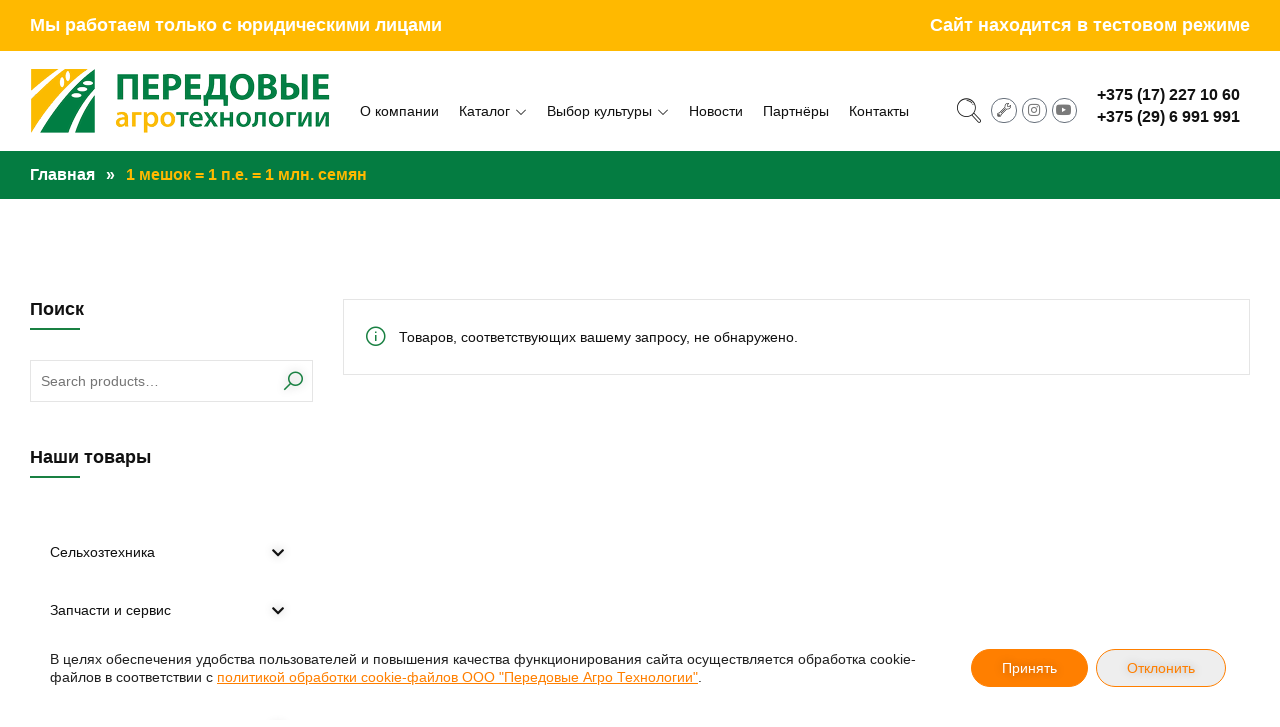

--- FILE ---
content_type: text/html; charset=UTF-8
request_url: https://agrotech.by/upakovka/1-meshok-1-p-e-1-mln-semjan/
body_size: 94137
content:
<!DOCTYPE html>
<html lang="ru-RU">
<head itemscope="itemscope" itemtype="http://schema.org/WebSite"><meta charset="UTF-8"><script>if(navigator.userAgent.match(/MSIE|Internet Explorer/i)||navigator.userAgent.match(/Trident\/7\..*?rv:11/i)){var href=document.location.href;if(!href.match(/[?&]nowprocket/)){if(href.indexOf("?")==-1){if(href.indexOf("#")==-1){document.location.href=href+"?nowprocket=1"}else{document.location.href=href.replace("#","?nowprocket=1#")}}else{if(href.indexOf("#")==-1){document.location.href=href+"&nowprocket=1"}else{document.location.href=href.replace("#","&nowprocket=1#")}}}}</script><script>(()=>{class RocketLazyLoadScripts{constructor(){this.v="1.2.6",this.triggerEvents=["keydown","mousedown","mousemove","touchmove","touchstart","touchend","wheel"],this.userEventHandler=this.t.bind(this),this.touchStartHandler=this.i.bind(this),this.touchMoveHandler=this.o.bind(this),this.touchEndHandler=this.h.bind(this),this.clickHandler=this.u.bind(this),this.interceptedClicks=[],this.interceptedClickListeners=[],this.l(this),window.addEventListener("pageshow",(t=>{this.persisted=t.persisted,this.everythingLoaded&&this.m()})),this.CSPIssue=sessionStorage.getItem("rocketCSPIssue"),document.addEventListener("securitypolicyviolation",(t=>{this.CSPIssue||"script-src-elem"!==t.violatedDirective||"data"!==t.blockedURI||(this.CSPIssue=!0,sessionStorage.setItem("rocketCSPIssue",!0))})),document.addEventListener("DOMContentLoaded",(()=>{this.k()})),this.delayedScripts={normal:[],async:[],defer:[]},this.trash=[],this.allJQueries=[]}p(t){document.hidden?t.t():(this.triggerEvents.forEach((e=>window.addEventListener(e,t.userEventHandler,{passive:!0}))),window.addEventListener("touchstart",t.touchStartHandler,{passive:!0}),window.addEventListener("mousedown",t.touchStartHandler),document.addEventListener("visibilitychange",t.userEventHandler))}_(){this.triggerEvents.forEach((t=>window.removeEventListener(t,this.userEventHandler,{passive:!0}))),document.removeEventListener("visibilitychange",this.userEventHandler)}i(t){"HTML"!==t.target.tagName&&(window.addEventListener("touchend",this.touchEndHandler),window.addEventListener("mouseup",this.touchEndHandler),window.addEventListener("touchmove",this.touchMoveHandler,{passive:!0}),window.addEventListener("mousemove",this.touchMoveHandler),t.target.addEventListener("click",this.clickHandler),this.L(t.target,!0),this.S(t.target,"onclick","rocket-onclick"),this.C())}o(t){window.removeEventListener("touchend",this.touchEndHandler),window.removeEventListener("mouseup",this.touchEndHandler),window.removeEventListener("touchmove",this.touchMoveHandler,{passive:!0}),window.removeEventListener("mousemove",this.touchMoveHandler),t.target.removeEventListener("click",this.clickHandler),this.L(t.target,!1),this.S(t.target,"rocket-onclick","onclick"),this.M()}h(){window.removeEventListener("touchend",this.touchEndHandler),window.removeEventListener("mouseup",this.touchEndHandler),window.removeEventListener("touchmove",this.touchMoveHandler,{passive:!0}),window.removeEventListener("mousemove",this.touchMoveHandler)}u(t){t.target.removeEventListener("click",this.clickHandler),this.L(t.target,!1),this.S(t.target,"rocket-onclick","onclick"),this.interceptedClicks.push(t),t.preventDefault(),t.stopPropagation(),t.stopImmediatePropagation(),this.M()}O(){window.removeEventListener("touchstart",this.touchStartHandler,{passive:!0}),window.removeEventListener("mousedown",this.touchStartHandler),this.interceptedClicks.forEach((t=>{t.target.dispatchEvent(new MouseEvent("click",{view:t.view,bubbles:!0,cancelable:!0}))}))}l(t){EventTarget.prototype.addEventListenerWPRocketBase=EventTarget.prototype.addEventListener,EventTarget.prototype.addEventListener=function(e,i,o){"click"!==e||t.windowLoaded||i===t.clickHandler||t.interceptedClickListeners.push({target:this,func:i,options:o}),(this||window).addEventListenerWPRocketBase(e,i,o)}}L(t,e){this.interceptedClickListeners.forEach((i=>{i.target===t&&(e?t.removeEventListener("click",i.func,i.options):t.addEventListener("click",i.func,i.options))})),t.parentNode!==document.documentElement&&this.L(t.parentNode,e)}D(){return new Promise((t=>{this.P?this.M=t:t()}))}C(){this.P=!0}M(){this.P=!1}S(t,e,i){t.hasAttribute&&t.hasAttribute(e)&&(event.target.setAttribute(i,event.target.getAttribute(e)),event.target.removeAttribute(e))}t(){this._(this),"loading"===document.readyState?document.addEventListener("DOMContentLoaded",this.R.bind(this)):this.R()}k(){let t=[];document.querySelectorAll("script[type=rocketlazyloadscript][data-rocket-src]").forEach((e=>{let i=e.getAttribute("data-rocket-src");if(i&&!i.startsWith("data:")){0===i.indexOf("//")&&(i=location.protocol+i);try{const o=new URL(i).origin;o!==location.origin&&t.push({src:o,crossOrigin:e.crossOrigin||"module"===e.getAttribute("data-rocket-type")})}catch(t){}}})),t=[...new Map(t.map((t=>[JSON.stringify(t),t]))).values()],this.T(t,"preconnect")}async R(){this.lastBreath=Date.now(),this.j(this),this.F(this),this.I(),this.W(),this.q(),await this.A(this.delayedScripts.normal),await this.A(this.delayedScripts.defer),await this.A(this.delayedScripts.async);try{await this.U(),await this.H(this),await this.J()}catch(t){console.error(t)}window.dispatchEvent(new Event("rocket-allScriptsLoaded")),this.everythingLoaded=!0,this.D().then((()=>{this.O()})),this.N()}W(){document.querySelectorAll("script[type=rocketlazyloadscript]").forEach((t=>{t.hasAttribute("data-rocket-src")?t.hasAttribute("async")&&!1!==t.async?this.delayedScripts.async.push(t):t.hasAttribute("defer")&&!1!==t.defer||"module"===t.getAttribute("data-rocket-type")?this.delayedScripts.defer.push(t):this.delayedScripts.normal.push(t):this.delayedScripts.normal.push(t)}))}async B(t){if(await this.G(),!0!==t.noModule||!("noModule"in HTMLScriptElement.prototype))return new Promise((e=>{let i;function o(){(i||t).setAttribute("data-rocket-status","executed"),e()}try{if(navigator.userAgent.indexOf("Firefox/")>0||""===navigator.vendor||this.CSPIssue)i=document.createElement("script"),[...t.attributes].forEach((t=>{let e=t.nodeName;"type"!==e&&("data-rocket-type"===e&&(e="type"),"data-rocket-src"===e&&(e="src"),i.setAttribute(e,t.nodeValue))})),t.text&&(i.text=t.text),i.hasAttribute("src")?(i.addEventListener("load",o),i.addEventListener("error",(function(){i.setAttribute("data-rocket-status","failed-network"),e()})),setTimeout((()=>{i.isConnected||e()}),1)):(i.text=t.text,o()),t.parentNode.replaceChild(i,t);else{const i=t.getAttribute("data-rocket-type"),s=t.getAttribute("data-rocket-src");i?(t.type=i,t.removeAttribute("data-rocket-type")):t.removeAttribute("type"),t.addEventListener("load",o),t.addEventListener("error",(i=>{this.CSPIssue&&i.target.src.startsWith("data:")?(console.log("WPRocket: data-uri blocked by CSP -> fallback"),t.removeAttribute("src"),this.B(t).then(e)):(t.setAttribute("data-rocket-status","failed-network"),e())})),s?(t.removeAttribute("data-rocket-src"),t.src=s):t.src="data:text/javascript;base64,"+window.btoa(unescape(encodeURIComponent(t.text)))}}catch(i){t.setAttribute("data-rocket-status","failed-transform"),e()}}));t.setAttribute("data-rocket-status","skipped")}async A(t){const e=t.shift();return e&&e.isConnected?(await this.B(e),this.A(t)):Promise.resolve()}q(){this.T([...this.delayedScripts.normal,...this.delayedScripts.defer,...this.delayedScripts.async],"preload")}T(t,e){var i=document.createDocumentFragment();t.forEach((t=>{const o=t.getAttribute&&t.getAttribute("data-rocket-src")||t.src;if(o&&!o.startsWith("data:")){const s=document.createElement("link");s.href=o,s.rel=e,"preconnect"!==e&&(s.as="script"),t.getAttribute&&"module"===t.getAttribute("data-rocket-type")&&(s.crossOrigin=!0),t.crossOrigin&&(s.crossOrigin=t.crossOrigin),t.integrity&&(s.integrity=t.integrity),i.appendChild(s),this.trash.push(s)}})),document.head.appendChild(i)}j(t){let e={};function i(i,o){return e[o].eventsToRewrite.indexOf(i)>=0&&!t.everythingLoaded?"rocket-"+i:i}function o(t,o){!function(t){e[t]||(e[t]={originalFunctions:{add:t.addEventListener,remove:t.removeEventListener},eventsToRewrite:[]},t.addEventListener=function(){arguments[0]=i(arguments[0],t),e[t].originalFunctions.add.apply(t,arguments)},t.removeEventListener=function(){arguments[0]=i(arguments[0],t),e[t].originalFunctions.remove.apply(t,arguments)})}(t),e[t].eventsToRewrite.push(o)}function s(e,i){let o=e[i];e[i]=null,Object.defineProperty(e,i,{get:()=>o||function(){},set(s){t.everythingLoaded?o=s:e["rocket"+i]=o=s}})}o(document,"DOMContentLoaded"),o(window,"DOMContentLoaded"),o(window,"load"),o(window,"pageshow"),o(document,"readystatechange"),s(document,"onreadystatechange"),s(window,"onload"),s(window,"onpageshow");try{Object.defineProperty(document,"readyState",{get:()=>t.rocketReadyState,set(e){t.rocketReadyState=e},configurable:!0}),document.readyState="loading"}catch(t){console.log("WPRocket DJE readyState conflict, bypassing")}}F(t){let e;function i(e){return t.everythingLoaded?e:e.split(" ").map((t=>"load"===t||0===t.indexOf("load.")?"rocket-jquery-load":t)).join(" ")}function o(o){function s(t){const e=o.fn[t];o.fn[t]=o.fn.init.prototype[t]=function(){return this[0]===window&&("string"==typeof arguments[0]||arguments[0]instanceof String?arguments[0]=i(arguments[0]):"object"==typeof arguments[0]&&Object.keys(arguments[0]).forEach((t=>{const e=arguments[0][t];delete arguments[0][t],arguments[0][i(t)]=e}))),e.apply(this,arguments),this}}o&&o.fn&&!t.allJQueries.includes(o)&&(o.fn.ready=o.fn.init.prototype.ready=function(e){return t.domReadyFired?e.bind(document)(o):document.addEventListener("rocket-DOMContentLoaded",(()=>e.bind(document)(o))),o([])},s("on"),s("one"),t.allJQueries.push(o)),e=o}o(window.jQuery),Object.defineProperty(window,"jQuery",{get:()=>e,set(t){o(t)}})}async H(t){const e=document.querySelector("script[data-webpack]");e&&(await async function(){return new Promise((t=>{e.addEventListener("load",t),e.addEventListener("error",t)}))}(),await t.K(),await t.H(t))}async U(){this.domReadyFired=!0;try{document.readyState="interactive"}catch(t){}await this.G(),document.dispatchEvent(new Event("rocket-readystatechange")),await this.G(),document.rocketonreadystatechange&&document.rocketonreadystatechange(),await this.G(),document.dispatchEvent(new Event("rocket-DOMContentLoaded")),await this.G(),window.dispatchEvent(new Event("rocket-DOMContentLoaded"))}async J(){try{document.readyState="complete"}catch(t){}await this.G(),document.dispatchEvent(new Event("rocket-readystatechange")),await this.G(),document.rocketonreadystatechange&&document.rocketonreadystatechange(),await this.G(),window.dispatchEvent(new Event("rocket-load")),await this.G(),window.rocketonload&&window.rocketonload(),await this.G(),this.allJQueries.forEach((t=>t(window).trigger("rocket-jquery-load"))),await this.G();const t=new Event("rocket-pageshow");t.persisted=this.persisted,window.dispatchEvent(t),await this.G(),window.rocketonpageshow&&window.rocketonpageshow({persisted:this.persisted}),this.windowLoaded=!0}m(){document.onreadystatechange&&document.onreadystatechange(),window.onload&&window.onload(),window.onpageshow&&window.onpageshow({persisted:this.persisted})}I(){const t=new Map;document.write=document.writeln=function(e){const i=document.currentScript;i||console.error("WPRocket unable to document.write this: "+e);const o=document.createRange(),s=i.parentElement;let n=t.get(i);void 0===n&&(n=i.nextSibling,t.set(i,n));const c=document.createDocumentFragment();o.setStart(c,0),c.appendChild(o.createContextualFragment(e)),s.insertBefore(c,n)}}async G(){Date.now()-this.lastBreath>45&&(await this.K(),this.lastBreath=Date.now())}async K(){return document.hidden?new Promise((t=>setTimeout(t))):new Promise((t=>requestAnimationFrame(t)))}N(){this.trash.forEach((t=>t.remove()))}static run(){const t=new RocketLazyLoadScripts;t.p(t)}}RocketLazyLoadScripts.run()})();</script>

<meta name="viewport" content="width=device-width, initial-scale=1">
<link rel="profile" href="//gmpg.org/xfn/11">
<meta name='robots' content='index, follow, max-image-preview:large, max-snippet:-1, max-video-preview:-1' />
        <script type="rocketlazyloadscript" data-rocket-type="text/javascript"></script>
        
	<!-- This site is optimized with the Yoast SEO plugin v24.4 - https://yoast.com/wordpress/plugins/seo/ -->
	<title>1 мешок = 1 п.е. = 1 млн. семян Archives - Передовые Агро Технологии</title><link rel="preload" data-rocket-preload as="font" href="https://use.fontawesome.com/releases/v5.6.3/webfonts/fa-brands-400.woff2" crossorigin><link rel="preload" data-rocket-preload as="font" href="https://use.fontawesome.com/releases/v5.6.3/webfonts/fa-regular-400.woff2" crossorigin><link rel="preload" data-rocket-preload as="font" href="https://use.fontawesome.com/releases/v5.6.3/webfonts/fa-solid-900.woff2" crossorigin><link rel="preload" data-rocket-preload as="font" href="https://agrotech.by/wp-content/plugins/woocommerce/assets/fonts/WooCommerce.woff2" crossorigin><link rel="preload" data-rocket-preload as="font" href="https://fonts.gstatic.com/s/spartan/v21/l7gfbjR61M69yt8Z2QKtlA.woff2" crossorigin><link rel="preload" data-rocket-preload as="font" href="https://agrotech.by/wp-content/themes/vflat/assets/css/fonts/elementskit.woff?y24e1e" crossorigin><link rel="preload" data-rocket-preload as="font" href="https://agrotech.by/wp-content/themes/vflat/assets/css/fonts/la-solid-900.woff2" crossorigin><link rel="preload" data-rocket-preload as="font" href="https://agrotech.by/wp-content/plugins/elementor/assets/lib/font-awesome/webfonts/fa-brands-400.woff2" crossorigin><style id="wpr-usedcss">img:is([sizes=auto i],[sizes^="auto," i]){contain-intrinsic-size:3000px 1500px}img.emoji{display:inline!important;border:none!important;box-shadow:none!important;height:1em!important;width:1em!important;margin:0 .07em!important;vertical-align:-.1em!important;background:0 0!important;padding:0!important}:root{--wp--preset--aspect-ratio--square:1;--wp--preset--aspect-ratio--4-3:4/3;--wp--preset--aspect-ratio--3-4:3/4;--wp--preset--aspect-ratio--3-2:3/2;--wp--preset--aspect-ratio--2-3:2/3;--wp--preset--aspect-ratio--16-9:16/9;--wp--preset--aspect-ratio--9-16:9/16;--wp--preset--color--black:#000000;--wp--preset--color--cyan-bluish-gray:#abb8c3;--wp--preset--color--white:#ffffff;--wp--preset--color--pale-pink:#f78da7;--wp--preset--color--vivid-red:#cf2e2e;--wp--preset--color--luminous-vivid-orange:#ff6900;--wp--preset--color--luminous-vivid-amber:#fcb900;--wp--preset--color--light-green-cyan:#7bdcb5;--wp--preset--color--vivid-green-cyan:#00d084;--wp--preset--color--pale-cyan-blue:#8ed1fc;--wp--preset--color--vivid-cyan-blue:#0693e3;--wp--preset--color--vivid-purple:#9b51e0;--wp--preset--gradient--vivid-cyan-blue-to-vivid-purple:linear-gradient(135deg,rgba(6, 147, 227, 1) 0%,rgb(155, 81, 224) 100%);--wp--preset--gradient--light-green-cyan-to-vivid-green-cyan:linear-gradient(135deg,rgb(122, 220, 180) 0%,rgb(0, 208, 130) 100%);--wp--preset--gradient--luminous-vivid-amber-to-luminous-vivid-orange:linear-gradient(135deg,rgba(252, 185, 0, 1) 0%,rgba(255, 105, 0, 1) 100%);--wp--preset--gradient--luminous-vivid-orange-to-vivid-red:linear-gradient(135deg,rgba(255, 105, 0, 1) 0%,rgb(207, 46, 46) 100%);--wp--preset--gradient--very-light-gray-to-cyan-bluish-gray:linear-gradient(135deg,rgb(238, 238, 238) 0%,rgb(169, 184, 195) 100%);--wp--preset--gradient--cool-to-warm-spectrum:linear-gradient(135deg,rgb(74, 234, 220) 0%,rgb(151, 120, 209) 20%,rgb(207, 42, 186) 40%,rgb(238, 44, 130) 60%,rgb(251, 105, 98) 80%,rgb(254, 248, 76) 100%);--wp--preset--gradient--blush-light-purple:linear-gradient(135deg,rgb(255, 206, 236) 0%,rgb(152, 150, 240) 100%);--wp--preset--gradient--blush-bordeaux:linear-gradient(135deg,rgb(254, 205, 165) 0%,rgb(254, 45, 45) 50%,rgb(107, 0, 62) 100%);--wp--preset--gradient--luminous-dusk:linear-gradient(135deg,rgb(255, 203, 112) 0%,rgb(199, 81, 192) 50%,rgb(65, 88, 208) 100%);--wp--preset--gradient--pale-ocean:linear-gradient(135deg,rgb(255, 245, 203) 0%,rgb(182, 227, 212) 50%,rgb(51, 167, 181) 100%);--wp--preset--gradient--electric-grass:linear-gradient(135deg,rgb(202, 248, 128) 0%,rgb(113, 206, 126) 100%);--wp--preset--gradient--midnight:linear-gradient(135deg,rgb(2, 3, 129) 0%,rgb(40, 116, 252) 100%);--wp--preset--font-size--small:13px;--wp--preset--font-size--medium:20px;--wp--preset--font-size--large:36px;--wp--preset--font-size--x-large:42px;--wp--preset--spacing--20:0.44rem;--wp--preset--spacing--30:0.67rem;--wp--preset--spacing--40:1rem;--wp--preset--spacing--50:1.5rem;--wp--preset--spacing--60:2.25rem;--wp--preset--spacing--70:3.38rem;--wp--preset--spacing--80:5.06rem;--wp--preset--shadow--natural:6px 6px 9px rgba(0, 0, 0, .2);--wp--preset--shadow--deep:12px 12px 50px rgba(0, 0, 0, .4);--wp--preset--shadow--sharp:6px 6px 0px rgba(0, 0, 0, .2);--wp--preset--shadow--outlined:6px 6px 0px -3px rgba(255, 255, 255, 1),6px 6px rgba(0, 0, 0, 1);--wp--preset--shadow--crisp:6px 6px 0px rgba(0, 0, 0, 1)}:where(.is-layout-flex){gap:.5em}:where(.is-layout-grid){gap:.5em}:where(.wp-block-post-template.is-layout-flex){gap:1.25em}:where(.wp-block-post-template.is-layout-grid){gap:1.25em}:where(.wp-block-columns.is-layout-flex){gap:2em}:where(.wp-block-columns.is-layout-grid){gap:2em}:root :where(.wp-block-pullquote){font-size:1.5em;line-height:1.6}.ext h2{margin-top:var(--wp--style--block-gap,1.75rem)!important;margin-bottom:var(--wp--style--block-gap,1.75rem)!important}body{--extendify--spacing--large:var(--wp--custom--spacing--large,clamp(2em, 8vw, 8em))!important;--wp--preset--font-size--ext-small:1rem!important;--wp--preset--font-size--ext-medium:1.125rem!important;--wp--preset--font-size--ext-large:clamp(1.65rem, 3.5vw, 2.15rem)!important;--wp--preset--font-size--ext-x-large:clamp(3rem, 6vw, 4.75rem)!important;--wp--preset--font-size--ext-xx-large:clamp(3.25rem, 7.5vw, 5.75rem)!important;--wp--preset--color--black:#000!important;--wp--preset--color--white:#fff!important}.ext *{box-sizing:border-box!important}.azc_tsh_toggle,.azc_tsh_toggle_active,.azc_tsh_toggle_open,.azc_tsh_toggle_open_active{margin:5px 0 0!important;border:1px solid #007fff;font-weight:600;font-size:14px;padding:10px 10px 10px 30px;background-repeat:no-repeat;background-position:10px 10px;user-select:none;-webkit-user-select:none;-moz-user-select:none}.azc_tsh_toggle{background-image:url('https://agrotech.by/wp-content/plugins/azurecurve-toggle-showhide/images/azure_plus.png')}.azc_tsh_toggle_open{background-image:url('https://agrotech.by/wp-content/plugins/azurecurve-toggle-showhide/images/azure_plus.png')!important}.azc_tsh_toggle_active{background-image:url('https://agrotech.by/wp-content/plugins/azurecurve-toggle-showhide/images/azure_minus.png')!important}.azc_tsh_toggle_open_active{background-image:url('https://agrotech.by/wp-content/plugins/azurecurve-toggle-showhide/images/azure_minus.png')}.azc_tsh_toggle a,.azc_tsh_toggle_open a,.azc_tsh_toggle_open_active a{color:#000}.azc_tsh_toggle_container,.azc_tsh_toggle_container_open{margin:auto;margin-bottom:5px!important;padding:5px 15px;border-right:1px solid #007fff;border-bottom:1px solid #007fff;border-left:1px solid #007fff;overflow:auto}.azc_tsh_toggle_active{background-image:url(https://agrotech.by/wp-content/plugins/azurecurve-toggle-showhide/images/azure_minus.png)!important}.azc_tsh_toggle_open_active{background-image:url(https://agrotech.by/wp-content/plugins/azurecurve-toggle-showhide/images/azure_minus.png)}.azc_tsh_toggle{background-image:url(https://agrotech.by/wp-content/plugins/azurecurve-toggle-showhide/images/plus.png)}.azc_tsh_toggle_open{background-image:url(https://agrotech.by/wp-content/plugins/azurecurve-toggle-showhide/images/plus.png)!important}.product-categories ul{margin-top:0!important}.widget_product_categories ul li::before{content:''!important}.widget_product_categories ul li{position:relative;z-index:5;overflow:visible!important;width:100%;margin-bottom:0!important;padding-left:1.3em!important}.widget_product_categories .wcsca-top-lvl{padding-left:0!important}.widget_product_categories .wcsca-icon{float:right}@keyframes fa-spin{0%{transform:rotate(0)}to{transform:rotate(1turn)}}@font-face{font-display:swap;font-family:"Font Awesome 5 Brands";font-style:normal;font-weight:400;src:url(https://use.fontawesome.com/releases/v5.6.3/webfonts/fa-brands-400.eot);src:url(https://use.fontawesome.com/releases/v5.6.3/webfonts/fa-brands-400.eot?#iefix) format("embedded-opentype"),url(https://use.fontawesome.com/releases/v5.6.3/webfonts/fa-brands-400.woff2) format("woff2"),url(https://use.fontawesome.com/releases/v5.6.3/webfonts/fa-brands-400.woff) format("woff"),url(https://use.fontawesome.com/releases/v5.6.3/webfonts/fa-brands-400.ttf) format("truetype"),url(https://use.fontawesome.com/releases/v5.6.3/webfonts/fa-brands-400.svg#fontawesome) format("svg")}.fab{font-family:"Font Awesome 5 Brands"}@font-face{font-display:swap;font-family:"Font Awesome 5 Free";font-style:normal;font-weight:400;src:url(https://use.fontawesome.com/releases/v5.6.3/webfonts/fa-regular-400.eot);src:url(https://use.fontawesome.com/releases/v5.6.3/webfonts/fa-regular-400.eot?#iefix) format("embedded-opentype"),url(https://use.fontawesome.com/releases/v5.6.3/webfonts/fa-regular-400.woff2) format("woff2"),url(https://use.fontawesome.com/releases/v5.6.3/webfonts/fa-regular-400.woff) format("woff"),url(https://use.fontawesome.com/releases/v5.6.3/webfonts/fa-regular-400.ttf) format("truetype"),url(https://use.fontawesome.com/releases/v5.6.3/webfonts/fa-regular-400.svg#fontawesome) format("svg")}.far{font-weight:400}@font-face{font-display:swap;font-family:"Font Awesome 5 Free";font-style:normal;font-weight:900;src:url(https://use.fontawesome.com/releases/v5.6.3/webfonts/fa-solid-900.eot);src:url(https://use.fontawesome.com/releases/v5.6.3/webfonts/fa-solid-900.eot?#iefix) format("embedded-opentype"),url(https://use.fontawesome.com/releases/v5.6.3/webfonts/fa-solid-900.woff2) format("woff2"),url(https://use.fontawesome.com/releases/v5.6.3/webfonts/fa-solid-900.woff) format("woff"),url(https://use.fontawesome.com/releases/v5.6.3/webfonts/fa-solid-900.ttf) format("truetype"),url(https://use.fontawesome.com/releases/v5.6.3/webfonts/fa-solid-900.svg#fontawesome) format("svg")}.fa,.far,.fas{font-family:"Font Awesome 5 Free"}.fa,.fas{font-weight:900}.woof_container{padding-bottom:5px;margin-bottom:9px}.woof_container select{width:100%}.woof_container label{display:inline-block!important}ul.woof_list{margin:0!important;list-style:none!important}li.woof_list{list-style:none!important}.woof_list li{list-style:none!important}.woof_block_html_items ul{margin-left:0!important}.woof_list label{vertical-align:middle;padding-top:4px;padding-bottom:4px;display:inline-block!important}.woof_auto_show{position:absolute;z-index:1001;width:100%}.woof_sid_auto_shortcode .woof_container{width:33%;min-width:150px}.woof_sid_auto_shortcode .woof_container{overflow-x:hidden;overflow-y:auto;min-height:fit-content;max-height:250px}.woof_sid_auto_shortcode .woof_container_inner{padding-left:5px}.woof_submit_search_form{float:left}li.woof_childs_list_li{padding-bottom:0!important}div.woof_info_popup{position:fixed;top:48%;left:48%;z-index:10001;display:none;overflow:hidden;padding:20px;border-radius:5px;background-color:rgba(0,0,0,.6);box-shadow:inset 0 0 0 1px rgba(0,0,0,.6),inset 0 0 0 2px rgba(255,255,255,.2);color:#fff;font-size:22px;font-family:Oswald,sans-serif}.woof_products_top_panel{overflow:hidden;line-height:32px;margin:5px 0 15px;display:none;position:relative;z-index:99;clear:both}.woof_products_top_panel_ul li ul li{margin:0 5px 0 0!important}.woof_products_top_panel_ul a{text-decoration:none!important}.woof_reset_button_2{padding:2px 7px}.woof_products_top_panel ul{margin:0!important;padding:0!important}.woof_products_top_panel li{float:left;margin:0 15px 0 0!important;list-style:none!important}.woof_products_top_panel li a{text-decoration:none}.woof_products_top_panel li a:hover{text-decoration:none}.woof_products_top_panel li span{padding-right:16px;background:url(https://agrotech.by/wp-content/plugins/woocommerce-products-filter/img/delete.png);background-size:14px 14px;background-repeat:no-repeat;background-position:right}.woof_products_top_panel li span:hover{background-size:14px 14px}.woof_sid_auto_shortcode{background:#fff;border:1px solid #eee;border-radius:3px;box-shadow:inset 0 1px 0 0 #fff;background:#fefefe;margin-bottom:11px;clear:both}.woof_sid_auto_shortcode.woof{padding:16px}.woof_hide_auto_form,.woof_show_auto_form{display:inline-block!important;margin-bottom:3px!important}.woof_hide_auto_form,.woof_show_auto_form{background:url("https://agrotech.by/wp-content/plugins/woocommerce-products-filter/img/magnifying-glass.svg");background-size:cover;width:32px;height:32px;display:inline-block;background-repeat:no-repeat}.woocommerce-ordering{position:relative;z-index:3}.woof_sid_auto_shortcode .woof_redraw_zone{position:relative;width:100%;z-index:1001;display:flex;flex-wrap:wrap}.woof_childs_list_opener{vertical-align:middle;margin-left:7px!important;margin-top:0!important;display:inline-block!important;line-height:0!important}.woof_childs_list_opener span{display:inline-block;background-size:cover!important;background-repeat:no-repeat!important;background-position:right;width:13px;height:13px}.woof_childs_list_opener span.woof_is_closed{background:url(https://agrotech.by/wp-content/plugins/woocommerce-products-filter/img/plus2.svg)}.woof_childs_list_opener span.woof_is_opened{background:url(https://agrotech.by/wp-content/plugins/woocommerce-products-filter/img/minus2.svg)}.woof_childs_list_opener span:hover{background-size:18px 18px}ul.woof_list li{margin:0 3px 4px}.woof .widget_price_filter .price_slider_amount{text-align:right;line-height:2.4em;font-size:.8751em}.woof .widget_price_filter .price_slider_amount .button{float:right!important}.woof .widget_price_filter .ui-slider .ui-slider-handle{position:absolute;z-index:2;width:.9em;height:.9em;border-radius:1em;border:1px solid #141741;cursor:pointer;background:#2d338e;outline:0}.woof .widget_price_filter .ui-slider .ui-slider-handle:last-child{margin-left:-.5em}.woof .widget_price_filter .ui-slider .ui-slider-range{position:absolute;z-index:1;font-size:.7em;display:block;border:0;background:#c0132c;border-radius:1em}.woof .widget_price_filter .price_slider_wrapper .ui-widget-content{border-radius:1em;background:#d5d5d5}.woof .widget_price_filter .ui-slider-horizontal .ui-slider-range{top:0;height:100%}.woof .widget_price_filter .ui-slider-horizontal .ui-slider-range-min{left:-1px}.woof .widget_price_filter .ui-slider-horizontal .ui-slider-range-max{right:-1px}.woof .widget_price_filter .ui-slider-horizontal .ui-slider-range{height:100%;top:0}.woof .widget_price_filter .ui-slider .ui-slider-range{background-color:#a46497;border:0;border-radius:1em;display:block;font-size:.7em;position:absolute;z-index:1}.woof .widget_price_filter .ui-slider .ui-slider-handle{background-color:#a46497;border-radius:1em;cursor:ew-resize;height:1em;margin-left:-.5em;outline:0;position:absolute;width:1em;z-index:2}.woof .widget_price_filter .price_slider_wrapper .ui-widget-content{background-color:#602053;border:0;border-radius:1em}.woof .widget_price_filter .price_slider_wrapper .ui-widget-content{background:#d5d5d5;border-radius:1em}.woof .widget_price_filter .ui-slider{margin-left:.5em;margin-right:.5em;position:relative;text-align:left}.woof .woocommerce .widget_price_filter .price_slider{margin-bottom:1em}.woof .widget_price_filter .ui-slider-horizontal{height:.5em}.woof .widget_price_filter .ui-slider{position:relative;text-align:left}.woof .widget_price_filter .price_slider{margin-bottom:1em}.woof_overflow_hidden{overflow:hidden}.woof_price_filter_dropdown{width:100%}.chosen-container{margin-bottom:3px;max-width:100%}.woof_checkbox_label{margin-left:7px!important}a.woof_front_toggle{float:right;text-decoration:none!important}.woof_redraw_zone a.woof_front_toggle img{height:20px}.woof_radio_term_reset_visible{display:inline-block!important;padding:2px 0 0 7px;position:absolute}.woof label{cursor:pointer}.woof_hidden_term{display:none!important}a.woof_start_filtering_btn{display:inline-block;padding:9px 12px;border:2px solid #ccc;border-radius:3px;text-decoration:none!important;transition:all .5s}a.woof_start_filtering_btn:hover{color:#0073d2!important;border-color:#0073d2;text-decoration:none}a.woof_start_filtering_btn2{display:inline-block;padding:9px 12px;border:2px solid #0073d2;border-radius:7px;text-decoration:none!important;color:#0073d2!important}.woof_price_filter_txt{min-width:75px!important;max-width:49%}a.chosen-single{text-decoration:none!important}input.woof_checkbox_term,input.woof_radio_term{vertical-align:middle}@media only screen and (max-width :992px){.woof_sid_auto_shortcode .woof_container{clear:both;width:100%}.woof_sid_auto_shortcode .woof_container .chosen-container{width:100%!important}}.woof_container_inner .woof_tooltip_header{display:inline-block;height:15px;width:auto;vertical-align:top}.woof_container_inner h4{margin-bottom:9px}.woof_container .woof_container_inner input[type=search]{line-height:normal!important;border:1px solid #eee}.woof_show_filter_for_mobile.woof{opacity:.95;position:fixed;top:100%;background:#fff;z-index:9999;overflow:auto;height:100%;display:block!important;width:100%;right:0;padding:30px;padding-bottom:100px;animation:.5s move_top;animation-fill-mode:forwards}.woof_hide_mobile_filter img,.woof_show_mobile_filter img{display:inline-block;width:30px}.woof_hide_mobile_filter span,.woof_show_mobile_filter span{font-size:20px;display:inline-block;vertical-align:top;font-weight:600}.woof_hide_mobile_filter{margin-bottom:10px;display:none;cursor:pointer}.woof_show_filter_for_mobile .woof_hide_mobile_filter{display:block}@keyframes move_top{100%{top:30px}}.woof .widget_price_filter .price_slider_amount .button{float:left}.woof_use_beauty_scroll::-webkit-scrollbar{width:6px}.woof_use_beauty_scroll::-webkit-scrollbar-track{box-shadow:inset 0 0 6px rgba(100,100,100,.3);border-radius:5px}.woof_use_beauty_scroll::-webkit-scrollbar-thumb{border-radius:5px;background:rgba(220,220,220,.8);box-shadow:inset 0 0 6px rgba(200,200,200,.5)}.woof_use_beauty_scroll::-webkit-scrollbar-thumb:window-inactive{background:rgba(120,120,120,.4)}.woof_use_beauty_scroll{overflow-y:scroll}ul.woof_list{padding-left:0!important;margin-left:0!important}.widget .woof_redraw_zone ul li,.widget .woof_redraw_zone ul li a{border-bottom:none;padding:0;box-shadow:none;margin:0}.widget .woof_redraw_zone ol,.widget .woof_redraw_zone ul{border:none;box-shadow:none}.woof_auto_show_indent{background:#fff}.widget_price_filter .price_slider_wrapper .price_slider{min-width:200px}.woof_products_top_panel li span,.woof_products_top_panel2 li span{background:url(https://agrotech.by/wp-content/plugins/woocommerce-products-filter/img/delete.png);background-size:14px 14px;background-repeat:no-repeat;background-position:right}.chosen-container{position:relative;display:inline-block;vertical-align:middle;font-size:13px;user-select:none}.chosen-container *{box-sizing:border-box}.chosen-container a{cursor:pointer}.chosen-container .chosen-results li.disabled-result{display:list-item;color:#ccc;cursor:default}.chosen-container-active .chosen-single{border:1px solid #5897fb}.chosen-container-active.chosen-with-drop .chosen-single{border:1px solid #aaa;border-bottom-right-radius:0;border-bottom-left-radius:0}.chosen-container-active.chosen-with-drop .chosen-single div{border-left:none;background:0 0}.chosen-disabled{opacity:.5!important;cursor:default}.chosen-disabled .chosen-single{cursor:default}.chosen-rtl{text-align:right}.chosen-rtl .chosen-single{overflow:visible;padding:0 8px 0 0}.chosen-rtl .chosen-single span{margin-right:0;margin-left:26px;direction:rtl}.chosen-rtl .chosen-single-with-deselect span{margin-left:38px}.chosen-rtl .chosen-single div{right:auto;left:3px}.chosen-rtl .chosen-single abbr{right:auto;left:26px}.chosen-rtl.chosen-container-active.chosen-with-drop .chosen-single div{border-right:none}.icheckbox_flat.disabled{background-position:-44px 0;cursor:default}.icheckbox_flat.checked.disabled{background-position:-66px 0}.iradio_flat.disabled{background-position:-132px 0;cursor:default}.iradio_flat.checked.disabled{background-position:-154px 0}.icheckbox_flat-red.disabled{background-position:-44px 0;cursor:default}.icheckbox_flat-red.checked.disabled{background-position:-66px 0}.iradio_flat-red.disabled{background-position:-132px 0;cursor:default}.iradio_flat-red.checked.disabled{background-position:-154px 0}.icheckbox_flat-green.disabled{background-position:-44px 0;cursor:default}.icheckbox_flat-green.checked.disabled{background-position:-66px 0}.iradio_flat-green.disabled{background-position:-132px 0;cursor:default}.iradio_flat-green.checked.disabled{background-position:-154px 0}.icheckbox_flat-blue.disabled{background-position:-44px 0;cursor:default}.icheckbox_flat-blue.checked.disabled{background-position:-66px 0}.iradio_flat-blue.disabled{background-position:-132px 0;cursor:default}.iradio_flat-blue.checked.disabled{background-position:-154px 0}.icheckbox_flat-aero.disabled{background-position:-44px 0;cursor:default}.icheckbox_flat-aero.checked.disabled{background-position:-66px 0}.iradio_flat-aero.disabled{background-position:-132px 0;cursor:default}.iradio_flat-aero.checked.disabled{background-position:-154px 0}.icheckbox_flat-grey.disabled{background-position:-44px 0;cursor:default}.icheckbox_flat-grey.checked.disabled{background-position:-66px 0}.iradio_flat-grey.disabled{background-position:-132px 0;cursor:default}.iradio_flat-grey.checked.disabled{background-position:-154px 0}.icheckbox_flat-orange.disabled{background-position:-44px 0;cursor:default}.icheckbox_flat-orange.checked.disabled{background-position:-66px 0}.iradio_flat-orange.disabled{background-position:-132px 0;cursor:default}.iradio_flat-orange.checked.disabled{background-position:-154px 0}.icheckbox_flat-yellow.disabled{background-position:-44px 0;cursor:default}.icheckbox_flat-yellow.checked.disabled{background-position:-66px 0}.iradio_flat-yellow.disabled{background-position:-132px 0;cursor:default}.iradio_flat-yellow.checked.disabled{background-position:-154px 0}.icheckbox_flat-pink.disabled{background-position:-44px 0;cursor:default}.icheckbox_flat-pink.checked.disabled{background-position:-66px 0}.iradio_flat-pink.disabled{background-position:-132px 0;cursor:default}.iradio_flat-pink.checked.disabled{background-position:-154px 0}.icheckbox_flat-purple.disabled{background-position:-44px 0;cursor:default}.icheckbox_flat-purple.checked.disabled{background-position:-66px 0}.iradio_flat-purple.disabled{background-position:-132px 0;cursor:default}.iradio_flat-purple.checked.disabled{background-position:-154px 0}.icheckbox_square.disabled{background-position:-72px 0;cursor:default}.icheckbox_square.checked.disabled{background-position:-96px 0}.iradio_square.disabled{background-position:-192px 0;cursor:default}.iradio_square.checked.disabled{background-position:-216px 0}.icheckbox_square-red.disabled{background-position:-72px 0;cursor:default}.icheckbox_square-red.checked.disabled{background-position:-96px 0}.iradio_square-red.disabled{background-position:-192px 0;cursor:default}.iradio_square-red.checked.disabled{background-position:-216px 0}.icheckbox_square-green.disabled{background-position:-72px 0;cursor:default}.icheckbox_square-green.checked.disabled{background-position:-96px 0}.iradio_square-green.disabled{background-position:-192px 0;cursor:default}.iradio_square-green.checked.disabled{background-position:-216px 0}.icheckbox_square-blue.disabled{background-position:-72px 0;cursor:default}.icheckbox_square-blue.checked.disabled{background-position:-96px 0}.iradio_square-blue.disabled{background-position:-192px 0;cursor:default}.iradio_square-blue.checked.disabled{background-position:-216px 0}.icheckbox_square-aero.disabled{background-position:-72px 0;cursor:default}.icheckbox_square-aero.checked.disabled{background-position:-96px 0}.iradio_square-aero.disabled{background-position:-192px 0;cursor:default}.iradio_square-aero.checked.disabled{background-position:-216px 0}.icheckbox_square-grey.disabled{background-position:-72px 0;cursor:default}.icheckbox_square-grey.checked.disabled{background-position:-96px 0}.iradio_square-grey.disabled{background-position:-192px 0;cursor:default}.iradio_square-grey.checked.disabled{background-position:-216px 0}.icheckbox_square-orange.disabled{background-position:-72px 0;cursor:default}.icheckbox_square-orange.checked.disabled{background-position:-96px 0}.iradio_square-orange.disabled{background-position:-192px 0;cursor:default}.iradio_square-orange.checked.disabled{background-position:-216px 0}.icheckbox_square-yellow.disabled{background-position:-72px 0;cursor:default}.icheckbox_square-yellow.checked.disabled{background-position:-96px 0}.iradio_square-yellow.disabled{background-position:-192px 0;cursor:default}.iradio_square-yellow.checked.disabled{background-position:-216px 0}.icheckbox_square-pink.disabled{background-position:-72px 0;cursor:default}.icheckbox_square-pink.checked.disabled{background-position:-96px 0}.iradio_square-pink.disabled{background-position:-192px 0;cursor:default}.iradio_square-pink.checked.disabled{background-position:-216px 0}.icheckbox_square-purple.disabled{background-position:-72px 0;cursor:default}.icheckbox_square-purple.checked.disabled{background-position:-96px 0}.iradio_square-purple.disabled{background-position:-192px 0;cursor:default}.iradio_square-purple.checked.disabled{background-position:-216px 0}.icheckbox_minimal.disabled{background-position:-60px 0;cursor:default}.icheckbox_minimal.checked.disabled{background-position:-80px 0}.iradio_minimal.disabled{background-position:-160px 0;cursor:default}.iradio_minimal.checked.disabled{background-position:-180px 0}.icheckbox_minimal-red.disabled{background-position:-60px 0;cursor:default}.icheckbox_minimal-red.checked.disabled{background-position:-80px 0}.iradio_minimal-red.disabled{background-position:-160px 0;cursor:default}.iradio_minimal-red.checked.disabled{background-position:-180px 0}.icheckbox_minimal-green.disabled{background-position:-60px 0;cursor:default}.icheckbox_minimal-green.checked.disabled{background-position:-80px 0}.iradio_minimal-green.disabled{background-position:-160px 0;cursor:default}.iradio_minimal-green.checked.disabled{background-position:-180px 0}.icheckbox_minimal-blue.disabled{background-position:-60px 0;cursor:default}.icheckbox_minimal-blue.checked.disabled{background-position:-80px 0}.iradio_minimal-blue.disabled{background-position:-160px 0;cursor:default}.iradio_minimal-blue.checked.disabled{background-position:-180px 0}.icheckbox_minimal-aero.disabled{background-position:-60px 0;cursor:default}.icheckbox_minimal-aero.checked.disabled{background-position:-80px 0}.iradio_minimal-aero.disabled{background-position:-160px 0;cursor:default}.iradio_minimal-aero.checked.disabled{background-position:-180px 0}.icheckbox_minimal-grey.disabled{background-position:-60px 0;cursor:default}.icheckbox_minimal-grey.checked.disabled{background-position:-80px 0}.iradio_minimal-grey.disabled{background-position:-160px 0;cursor:default}.iradio_minimal-grey.checked.disabled{background-position:-180px 0}.icheckbox_minimal-orange.disabled{background-position:-60px 0;cursor:default}.icheckbox_minimal-orange.checked.disabled{background-position:-80px 0}.iradio_minimal-orange.disabled{background-position:-160px 0;cursor:default}.iradio_minimal-orange.checked.disabled{background-position:-180px 0}.icheckbox_minimal-yellow.disabled{background-position:-60px 0;cursor:default}.icheckbox_minimal-yellow.checked.disabled{background-position:-80px 0}.iradio_minimal-yellow.disabled{background-position:-160px 0;cursor:default}.iradio_minimal-yellow.checked.disabled{background-position:-180px 0}.icheckbox_minimal-pink.disabled{background-position:-60px 0;cursor:default}.icheckbox_minimal-pink.checked.disabled{background-position:-80px 0}.iradio_minimal-pink.disabled{background-position:-160px 0;cursor:default}.iradio_minimal-pink.checked.disabled{background-position:-180px 0}.icheckbox_minimal-purple.disabled{background-position:-60px 0;cursor:default}.icheckbox_minimal-purple.checked.disabled{background-position:-80px 0}.iradio_minimal-purple.disabled{background-position:-160px 0;cursor:default}.iradio_minimal-purple.checked.disabled{background-position:-180px 0}.woof_husky_txt{width:100%;display:block;height:auto;position:relative;margin-top:-1px}.woof_husky_txt-input{width:100%;min-height:30px;margin-bottom:0!important}.woof_husky_txt-container{font-family:sans-serif;background:#eee;border-radius:2px;border:1px solid #eee;padding:0;width:inherit;min-height:1px;max-height:1px;overflow:hidden;position:absolute;width:100%;z-index:9999;margin-top:1px}.woof_husky_txt-container .woof_husky_txt-option{display:flex;padding:9px 20px 9px 9px;background:#fcfcfc;margin-bottom:2px;border-bottom:1px solid #ddd;transition:all .25s ease-in-out;text-shadow:0 1px .5px #fff}.woof_husky_txt-container div:last-of-type{border-bottom:none;margin-bottom:0}.woof_husky_txt-container .woof_husky_txt-option:hover{background:#f9f9f9}.woof_husky_txt-option-title{font-weight:700;color:#000;font-size:.9em;line-height:1.2em}.woof_husky_txt-option-title a{text-decoration:none!important}.woof_husky_txt-container>span{cursor:pointer;width:0;height:0;position:absolute;right:10px;margin-top:0}span.woof_husky_txt-highlight{background-color:rgba(255,255,204,.7)}.woof_husky_txt *{scrollbar-width:thin;scrollbar-color:#fcfcfc #eee}.woof_husky_txt ::-webkit-scrollbar{width:12px}.woof_husky_txt ::-webkit-scrollbar-track{background:#eee}.woof_husky_txt ::-webkit-scrollbar-thumb{background-color:#fcfcfc;border-radius:20px;border:3px solid #ddd}.woof_husky_txt-loader{position:absolute;right:0;top:0;opacity:.7;background:0 0;border-top:4px solid #03a9f4;border-right:4px solid transparent;border-radius:50%;animation:1s linear infinite woof_husky_txt-loader-spin}@-webkit-keyframes woof_husky_txt-loader-spin{from{transform:rotate(0)}to{transform:rotate(360deg)}}@keyframes woof_husky_txt-loader-spin{from{transform:rotate(0)}to{transform:rotate(360deg)}}.woof_husky_txt-cross{color:#ccc;line-height:0;position:absolute;right:5px;cursor:pointer}.woof_husky_txt-option-pagination a{text-decoration:none!important;font-size:13px;color:#0c0d0e;line-height:27px;padding-left:8px;padding-right:8px;border:1px solid #d6d9dc;display:inline-block;border-radius:3px;user-select:none;margin-right:5px;margin-bottom:3px}.woof_husky_txt-option-pagination a:hover{border-color:#f48024}.woof_husky_txt-option-pagination i{margin-right:5px;padding-left:8px;padding-right:8px;display:inline-block;border-radius:3px;line-height:27px;border-color:#f48024;border:1px solid #f48024;color:#0c0d0e;user-select:none}.woof_husky_txt-option-pagination i{border-color:#d6d9dc}.woof_husky_txt-option{text-align:left}dl.woof_select_radio_check{margin:0!important}.woof_select_radio_check dd,.woof_select_radio_check dt{margin:0;padding:0}.woof_select_radio_check ul{margin:-1px 0 0}.woof_select_radio_check dd{position:relative}.woof_select_radio_check a,.woof_select_radio_check a:visited{color:#839b05;text-decoration:none;outline:0;font-size:12px}.woof_select_radio_check dt a{background-color:#fff;color:#424035!important;display:block;padding:5px 15px 5px 7px;line-height:18px;overflow:hidden;border:1px solid #eee;border-radius:2px}.woof_select_radio_check dt.woof_select_radio_check_opened a{background-color:#477bff;color:#fff!important;border:1px solid #fff}.woof_select_radio_check dt a span{cursor:pointer;display:inline-block;width:100%;margin-bottom:3px}.woof_select_radio_check dd ul.woof_list{background-color:#fff;border:0;color:#000;display:none;left:0;position:absolute;z-index:9999;top:2px;width:100%;list-style:none;overflow:auto;padding-top:12px}.woof_select_radio_check span.value{display:none}.woof_mutliSelect li{padding:2px 15px 2px 5px}.woof_select_radio_check dd ul.woof_list li a:hover{background-color:#eee}.woof_hida_small{font-size:13px!important;text-align:left!important}.woof_products_top_panel2{overflow:hidden;line-height:23px;margin:5px 0;display:none;position:relative;z-index:99}.woof_products_top_panel2 ul{margin:0!important;padding:0!important}.woof_products_top_panel2 li{float:left;margin:0 5px 5px 0!important;list-style:none!important}.woof_products_top_panel2 li a{text-decoration:none}.woof_products_top_panel2 li a:hover{text-decoration:none}.woof_products_top_panel2 li span{padding-right:16px}.woof_products_top_panel2 li span:hover{background-size:14px 14px}.woof_select_radio_check_opener{background:url(https://agrotech.by/wp-content/plugins/woocommerce-products-filter/ext/select_radio_check/img/down.svg) 99% 50% no-repeat;outline:0}.woof_select_radio_check_opened .woof_select_radio_check_opener{background:url(https://agrotech.by/wp-content/plugins/woocommerce-products-filter/ext/select_radio_check/img/up.svg) 99% 50% no-repeat;outline:0}:root{--woof-sd-ie-ch_width:25px;--woof-sd-ie-ch_height:25px;--woof-sd-ie-ch_space:1px;--woof-sd-ie-ch_space_color:#ffffff;--woof-sd-ie-ch_text_top:0;--woof-sd-ie-ch_text_color:#6d6d6d;--woof-sd-ie-ch_hover_text_color:#333333;--woof-sd-ie-ch_selected_text_color:#000000;--woof-sd-ie-ch_font_size:15px;--woof-sd-ie-ch_font_family:inherit;--woof-sd-ie-ch_font_weight:400;--woof-sd-ie-ch_hover_font_weight:400;--woof-sd-ie-ch_selected_font_weight:400;--woof-sd-ie-ch_line_height:18px;--woof-sd-ie-ch_side_padding:0;--woof-sd-ie-ch_color:#ffffff;--woof-sd-ie-ch_hover_color:#79b8ff;--woof-sd-ie-ch_selected_color:#79b8ff;--woof-sd-ie-ch_hover_scale:100;--woof-sd-ie-ch_selected_scale:100;--woof-sd-ie-ch_border_radius:0;--woof-sd-ie-ch_border_width:1px;--woof-sd-ie-ch_hover_border_width:1px;--woof-sd-ie-ch_selected_border_width:1px;--woof-sd-ie-ch_border_color:#79b8ff;--woof-sd-ie-ch_hover_border_color:#79b8ff;--woof-sd-ie-ch_selected_border_color:#79b8ff;--woof-sd-ie-ch_border_style:solid;--woof-sd-ie-ch_hover_border_style:solid;--woof-sd-ie-ch_selected_border_style:solid;--woof-sd-ie-ch_margin_right:9px;--woof-sd-ie-ch_margin_bottom:11px;--woof-sd-ie-ch_childs_left_shift:19px;--woof-sd-ie-ch_transition:300s;--woof-sd-ie-ch_counter_show:inline-flex;--woof-sd-ie-ch_counter_width:14px;--woof-sd-ie-ch_counter_height:14px;--woof-sd-ie-ch_counter_side_padding:0;--woof-sd-ie-ch_counter_top:-2px;--woof-sd-ie-ch_counter_right:0;--woof-sd-ie-ch_counter_font_size:9px;--woof-sd-ie-ch_counter_font_family:consolas;--woof-sd-ie-ch_counter_font_weight:500;--woof-sd-ie-ch_counter_color:#477bff;--woof-sd-ie-ch_counter_bg_color:#ffffff;--woof-sd-ie-ch_counter_border_width:1px;--woof-sd-ie-ch_counter_border_radius:50%;--woof-sd-ie-ch_counter_border_color:#477bff;--woof-sd-ie-ch_counter_border_style:solid}:root{--woof-sd-ie-rad_width:25px;--woof-sd-ie-rad_height:25px;--woof-sd-ie-rad_space:1px;--woof-sd-ie-rad_space_color:#ffffff;--woof-sd-ie-rad_text_top:0;--woof-sd-ie-rad_text_color:#6d6d6d;--woof-sd-ie-rad_hover_text_color:#333333;--woof-sd-ie-rad_selected_text_color:#000000;--woof-sd-ie-rad_font_size:14px;--woof-sd-ie-rad_font_family:inherit;--woof-sd-ie-rad_font_weight:400;--woof-sd-ie-rad_hover_font_weight:400;--woof-sd-ie-rad_selected_font_weight:400;--woof-sd-ie-rad_line_height:18px;--woof-sd-ie-rad_color:#ffffff;--woof-sd-ie-rad_hover_color:#79b8ff;--woof-sd-ie-rad_selected_color:#79b8ff;--woof-sd-ie-rad_hover_scale:100;--woof-sd-ie-rad_selected_scale:100;--woof-sd-ie-rad_border_radius:50%;--woof-sd-ie-rad_border_width:1px;--woof-sd-ie-rad_hover_border_width:1px;--woof-sd-ie-rad_selected_border_width:1px;--woof-sd-ie-rad_border_color:#79b8ff;--woof-sd-ie-rad_hover_border_color:#79b8ff;--woof-sd-ie-rad_selected_border_color:#79b8ff;--woof-sd-ie-rad_border_style:solid;--woof-sd-ie-rad_hover_border_style:solid;--woof-sd-ie-rad_selected_border_style:solid;--woof-sd-ie-rad_margin_right:9px;--woof-sd-ie-rad_margin_bottom:11px;--woof-sd-ie-rad_childs_left_shift:19px;--woof-sd-ie-rad_transition:300s;--woof-sd-ie-rad_counter_show:inline-flex;--woof-sd-ie-rad_counter_width:14px;--woof-sd-ie-rad_counter_height:14px;--woof-sd-ie-rad_counter_side_padding:0;--woof-sd-ie-rad_counter_top:-2px;--woof-sd-ie-rad_counter_right:0;--woof-sd-ie-rad_counter_font_size:9px;--woof-sd-ie-rad_counter_font_family:consolas;--woof-sd-ie-rad_counter_font_weight:500;--woof-sd-ie-rad_counter_color:#477bff;--woof-sd-ie-rad_counter_bg_color:#ffffff;--woof-sd-ie-rad_counter_border_width:1px;--woof-sd-ie-rad_counter_border_radius:50%;--woof-sd-ie-rad_counter_border_color:#477bff;--woof-sd-ie-rad_counter_border_style:solid}:root{--woof-sd-ie-sw_vertex_enabled_bg_color:#79b8ff;--woof-sd-ie-sw_vertex_enabled_border_color:#79b8ff;--woof-sd-ie-sw_vertex_enabled_border_style:solid;--woof-sd-ie-sw_vertex_disabled_bg_color:#ffffff;--woof-sd-ie-sw_vertex_disabled_border_color:#ffffff;--woof-sd-ie-sw_vertex_disabled_border_style:solid;--woof-sd-ie-sw_vertex_border_width:1px;--woof-sd-ie-sw_substrate_enabled_bg_color:#c8e1ff;--woof-sd-ie-sw_substrate_enabled_border_color:#c8e1ff;--woof-sd-ie-sw_substrate_enabled_border_style:solid;--woof-sd-ie-sw_substrate_disabled_bg_color:#9a9999;--woof-sd-ie-sw_substrate_disabled_border_color:#9a9999;--woof-sd-ie-sw_substrate_disabled_border_style:solid;--woof-sd-ie-sw_substrate_border_width:1px;--woof-sd-ie-sw_vertex_size:20px;--woof-sd-ie-sw_vertex_border_radius:50%;--woof-sd-ie-sw_vertex_top:0;--woof-sd-ie-sw_substrate_width:34px;--woof-sd-ie-sw_substrate_height:14px;--woof-sd-ie-sw_substrate_border_radius:8px;--woof-sd-ie-sw_label_font_color:#6d6d6d;--woof-sd-ie-sw_label_font_size:16px;--woof-sd-ie-sw_label_font_weight:400;--woof-sd-ie-sw_label_line_height:23px;--woof-sd-ie-sw_label_font_family:inherit;--woof-sd-ie-sw_label_left:15px;--woof-sd-ie-sw_label_top:-16px;--woof-sd-ie-sw_margin_bottom:5px;--woof-sd-ie-sw_childs_left_shift:15px;--woof-sd-ie-sw_counter_show:inline-flex;--woof-sd-ie-sw_counter_width:14px;--woof-sd-ie-sw_counter_height:14px;--woof-sd-ie-sw_counter_side_padding:0;--woof-sd-ie-sw_counter_top:-2px;--woof-sd-ie-sw_counter_right:-3px;--woof-sd-ie-sw_counter_font_size:9px;--woof-sd-ie-sw_counter_font_family:consolas;--woof-sd-ie-sw_counter_font_weight:500;--woof-sd-ie-sw_counter_color:#477bff;--woof-sd-ie-sw_counter_bg_color:#ffffff;--woof-sd-ie-sw_counter_border_width:1px;--woof-sd-ie-sw_counter_border_radius:50%;--woof-sd-ie-sw_counter_border_color:#477bff;--woof-sd-ie-sw_counter_border_style:solid}:root{--woof-sd-ie-clr_width:60px;--woof-sd-ie-clr_height:60px;--woof-sd-ie-clr_show_tooltip:none;--woof-sd-ie-clr_show_tooltip_count:block-inline;--woof-sd-ie-clr_color:#000000;--woof-sd-ie-clr_hover_scale:110;--woof-sd-ie-clr_selected_scale:110;--woof-sd-ie-clr_border_radius:50%;--woof-sd-ie-clr_border_width:1px;--woof-sd-ie-clr_hover_border_width:1px;--woof-sd-ie-clr_selected_border_width:1px;--woof-sd-ie-clr_border_color:#79b8ff;--woof-sd-ie-clr_hover_border_color:#79b8ff;--woof-sd-ie-clr_selected_border_color:#79b8ff;--woof-sd-ie-clr_border_style:solid;--woof-sd-ie-clr_hover_border_style:dashed;--woof-sd-ie-clr_selected_border_style:dashed;--woof-sd-ie-clr_margin_right:9px;--woof-sd-ie-clr_margin_bottom:11px;--woof-sd-ie-clr_transition:300s;--woof-sd-ie-clr_counter_show:inline-flex;--woof-sd-ie-clr_counter_width:14px;--woof-sd-ie-clr_counter_height:14px;--woof-sd-ie-clr_counter_side_padding:0;--woof-sd-ie-clr_counter_top:4px;--woof-sd-ie-clr_counter_right:0;--woof-sd-ie-clr_counter_font_size:9px;--woof-sd-ie-clr_counter_font_family:consolas;--woof-sd-ie-clr_counter_font_weight:500;--woof-sd-ie-clr_counter_color:#477bff;--woof-sd-ie-clr_counter_bg_color:#ffffff;--woof-sd-ie-clr_counter_border_width:1px;--woof-sd-ie-clr_counter_border_radius:50%;--woof-sd-ie-clr_counter_border_color:#477bff;--woof-sd-ie-clr_counter_border_style:solid}.woof-sd-ie .woof-sd-list-opener{line-height:0;position:relative;top:-1px}.woof-sd-ie woof-sd-list-opener{top:-2px;position:relative}.woof-sd-ie .woof_childs_list_opener span{width:18px;height:18px}.woof-sd-ie .woof_radio_term_reset_visible{position:absolute;right:-9px;top:-11px}:root{--woof-sd-ie-vertex_enabled_bg_color:#79b8ff;--woof-sd-ie-substrate_enabled_bg_color:#c8e1ff;--woof-sd-ie-vertex_disabled_bg_color:#ffffff;--woof-sd-ie-substrate_disabled_bg_color:#9a9999;--woof-sd-ie-vertex_size:20px;--woof-sd-ie-vertex_border_radius:50%;--woof-sd-ie-vertex_top:0;--woof-sd-ie-substrate_width:34px;--woof-sd-ie-substrate_height:14px;--woof-sd-ie-substrate_border_radius:8px;--woof-sd-ie-label_font_color:#333333;--woof-sd-ie-label_font_size:16px;--woof-sd-ie-label_left:15px;--woof-sd-ie-label_top:-18px}.woocommerce .woocommerce-info .button,.woocommerce-page .woocommerce-info .button{float:right}.woocommerce img,.woocommerce-page img{height:auto;max-width:100%}.woocommerce #content div.product div.images,.woocommerce div.product div.images,.woocommerce-page #content div.product div.images,.woocommerce-page div.product div.images{float:left;width:48%}.woocommerce #content div.product div.thumbnails::after,.woocommerce #content div.product div.thumbnails::before,.woocommerce div.product div.thumbnails::after,.woocommerce div.product div.thumbnails::before,.woocommerce-page #content div.product div.thumbnails::after,.woocommerce-page #content div.product div.thumbnails::before,.woocommerce-page div.product div.thumbnails::after,.woocommerce-page div.product div.thumbnails::before{content:" ";display:table}.woocommerce #content div.product div.thumbnails::after,.woocommerce div.product div.thumbnails::after,.woocommerce-page #content div.product div.thumbnails::after,.woocommerce-page div.product div.thumbnails::after{clear:both}.woocommerce #content div.product div.thumbnails a,.woocommerce div.product div.thumbnails a,.woocommerce-page #content div.product div.thumbnails a,.woocommerce-page div.product div.thumbnails a{float:left;width:30.75%;margin-right:3.8%;margin-bottom:1em}.woocommerce #content div.product div.thumbnails a.last,.woocommerce div.product div.thumbnails a.last,.woocommerce-page #content div.product div.thumbnails a.last,.woocommerce-page div.product div.thumbnails a.last{margin-right:0}.woocommerce #content div.product div.thumbnails a.first,.woocommerce div.product div.thumbnails a.first,.woocommerce-page #content div.product div.thumbnails a.first,.woocommerce-page div.product div.thumbnails a.first{clear:both}.woocommerce div.product div.thumbnails.columns-1 a{width:100%;margin-right:0;float:none}.woocommerce div.product div.thumbnails.columns-2 a{width:48%}.woocommerce div.product div.thumbnails.columns-4 a{width:22.05%}.woocommerce div.product div.thumbnails.columns-5 a{width:16.9%}.woocommerce #content div.product div.summary,.woocommerce div.product div.summary,.woocommerce-page #content div.product div.summary,.woocommerce-page div.product div.summary{float:right;width:48%;clear:none}.woocommerce div.product .woocommerce-tabs{clear:both}.woocommerce div.product .woocommerce-tabs ul.tabs::after,.woocommerce div.product .woocommerce-tabs ul.tabs::before{content:" ";display:table}.woocommerce div.product .woocommerce-tabs ul.tabs::after{clear:both}.woocommerce div.product .woocommerce-tabs ul.tabs li{display:inline-block}.woocommerce div.product #reviews .comment::after,.woocommerce div.product #reviews .comment::before{content:" ";display:table}.woocommerce div.product #reviews .comment::after{clear:both}.woocommerce div.product #reviews .comment img{float:right;height:auto}.woocommerce ul.products,.woocommerce-page ul.products{clear:both}.woocommerce ul.products::after,.woocommerce ul.products::before,.woocommerce-page ul.products::after,.woocommerce-page ul.products::before{content:" ";display:table}.woocommerce ul.products::after,.woocommerce-page ul.products::after{clear:both}.woocommerce ul.products li.product,.woocommerce-page ul.products li.product{float:left;margin:0 3.8% 2.992em 0;padding:0;position:relative;width:22.05%;margin-left:0}.woocommerce ul.products li.first,.woocommerce-page ul.products li.first{clear:both}.woocommerce ul.products li.last,.woocommerce-page ul.products li.last{margin-right:0}.woocommerce .woocommerce-ordering,.woocommerce-page .woocommerce-ordering{float:right}.woocommerce .woocommerce-pagination ul.page-numbers::after,.woocommerce .woocommerce-pagination ul.page-numbers::before,.woocommerce-page .woocommerce-pagination ul.page-numbers::after,.woocommerce-page .woocommerce-pagination ul.page-numbers::before{content:" ";display:table}.woocommerce .woocommerce-pagination ul.page-numbers::after,.woocommerce-page .woocommerce-pagination ul.page-numbers::after{clear:both}.woocommerce .woocommerce-pagination ul.page-numbers li,.woocommerce-page .woocommerce-pagination ul.page-numbers li{display:inline-block}.woocommerce form .password-input,.woocommerce-page form .password-input{display:flex;flex-direction:column;justify-content:center;position:relative}.woocommerce form .password-input input[type=password],.woocommerce-page form .password-input input[type=password]{padding-right:2.5rem}.woocommerce form .password-input input::-ms-reveal,.woocommerce-page form .password-input input::-ms-reveal{display:none}.woocommerce form .show-password-input,.woocommerce-page form .show-password-input{position:absolute;right:.7em;top:.7em;cursor:pointer}.woocommerce form .show-password-input::after,.woocommerce-page form .show-password-input::after{font-family:WooCommerce;speak:never;font-weight:400;font-variant:normal;text-transform:none;line-height:1;-webkit-font-smoothing:antialiased;margin-left:.618em;content:"\e010";text-decoration:none}.woocommerce form .show-password-input.display-password::after,.woocommerce-page form .show-password-input.display-password::after{color:#585858}:root{--woocommerce:#7F54B3;--wc-green:#7ad03a;--wc-red:#a00;--wc-orange:#ffba00;--wc-blue:#2ea2cc;--wc-primary:#7F54B3;--wc-primary-text:white;--wc-secondary:#e9e6ed;--wc-secondary-text:#515151;--wc-highlight:#b3af54;--wc-highligh-text:white;--wc-content-bg:#fff;--wc-subtext:#767676}@keyframes spin{100%{transform:rotate(360deg)}}@font-face{font-display:swap;font-family:WooCommerce;src:url(https://agrotech.by/wp-content/plugins/woocommerce/assets/fonts/WooCommerce.woff2) format("woff2"),url(https://agrotech.by/wp-content/plugins/woocommerce/assets/fonts/WooCommerce.woff) format("woff"),url(https://agrotech.by/wp-content/plugins/woocommerce/assets/fonts/WooCommerce.ttf) format("truetype");font-weight:400;font-style:normal}.woocommerce-store-notice{position:absolute;top:0;left:0;right:0;margin:0;width:100%;font-size:1em;padding:1em 0;text-align:center;background-color:#7f54b3;color:#fff;z-index:99998;box-shadow:0 1px 1em rgba(0,0,0,.2);display:none}.woocommerce-store-notice a{color:#fff;text-decoration:underline}.screen-reader-text{clip:rect(1px,1px,1px,1px);height:1px;overflow:hidden;position:absolute!important;width:1px;word-wrap:normal!important}.clear{clear:both}.woocommerce .blockUI.blockOverlay{position:relative}.woocommerce .blockUI.blockOverlay::before{height:1em;width:1em;display:block;position:absolute;top:50%;left:50%;margin-left:-.5em;margin-top:-.5em;content:"";animation:1s ease-in-out infinite spin;background:url(https://agrotech.by/wp-content/plugins/woocommerce/assets/images/icons/loader.svg) center center;background-size:cover;line-height:1;text-align:center;font-size:2em;color:rgba(0,0,0,.75)}.woocommerce .loader::before{height:1em;width:1em;display:block;position:absolute;top:50%;left:50%;margin-left:-.5em;margin-top:-.5em;content:"";animation:1s ease-in-out infinite spin;background:url(https://agrotech.by/wp-content/plugins/woocommerce/assets/images/icons/loader.svg) center center;background-size:cover;line-height:1;text-align:center;font-size:2em;color:rgba(0,0,0,.75)}.woocommerce a.remove{display:block;font-size:1.5em;height:1em;width:1em;text-align:center;line-height:1;border-radius:100%;color:red!important;text-decoration:none;font-weight:700;border:0}.woocommerce a.remove:hover{color:#fff!important;background:red}.woocommerce div.product{margin-bottom:0;position:relative}.woocommerce div.product .product_title{clear:none;margin-top:0;padding:0}.woocommerce div.product p.price ins,.woocommerce div.product span.price ins{background:inherit;font-weight:700;display:inline-block}.woocommerce div.product p.price del,.woocommerce div.product span.price del{opacity:.5;display:inline-block}.woocommerce div.product p.stock{font-size:.92em}.woocommerce div.product .woocommerce-product-rating{margin-bottom:1.618em}.woocommerce div.product div.images{margin-bottom:2em}.woocommerce div.product div.images img{display:block;width:100%;height:auto;box-shadow:none}.woocommerce div.product div.images div.thumbnails{padding-top:1em}.woocommerce div.product div.images.woocommerce-product-gallery{position:relative}.woocommerce div.product div.images .woocommerce-product-gallery__wrapper{transition:all cubic-bezier(.795,-.035,0,1) .5s;margin:0;padding:0}.woocommerce div.product div.images .woocommerce-product-gallery__wrapper .zoomImg{background-color:#fff;opacity:0}.woocommerce div.product div.images .woocommerce-product-gallery__image--placeholder{border:1px solid #f2f2f2}.woocommerce div.product div.images .woocommerce-product-gallery__image:nth-child(n+2){width:25%;display:inline-block}.woocommerce div.product div.images .woocommerce-product-gallery__trigger{position:absolute;top:.5em;right:.5em;font-size:2em;z-index:9;width:36px;height:36px;background:#fff;text-indent:-9999px;border-radius:100%;box-sizing:content-box}.woocommerce div.product div.images .woocommerce-product-gallery__trigger::before{content:"";display:block;width:10px;height:10px;border:2px solid #000;border-radius:100%;position:absolute;top:9px;left:9px;box-sizing:content-box}.woocommerce div.product div.images .woocommerce-product-gallery__trigger::after{content:"";display:block;width:2px;height:8px;background:#000;border-radius:6px;position:absolute;top:19px;left:22px;transform:rotate(-45deg);box-sizing:content-box}.woocommerce div.product div.images .flex-control-thumbs{overflow:hidden;zoom:1;margin:0;padding:0}.woocommerce div.product div.images .flex-control-thumbs li{width:25%;float:left;margin:0;list-style:none}.woocommerce div.product div.images .flex-control-thumbs li img{cursor:pointer;opacity:.5;margin:0}.woocommerce div.product div.images .flex-control-thumbs li img.flex-active,.woocommerce div.product div.images .flex-control-thumbs li img:hover{opacity:1}.woocommerce div.product .woocommerce-product-gallery--columns-3 .flex-control-thumbs li:nth-child(3n+1){clear:left}.woocommerce div.product .woocommerce-product-gallery--columns-4 .flex-control-thumbs li:nth-child(4n+1){clear:left}.woocommerce div.product .woocommerce-product-gallery--columns-5 .flex-control-thumbs li:nth-child(5n+1){clear:left}.woocommerce div.product div.summary{margin-bottom:2em}.woocommerce div.product div.social{text-align:right;margin:0 0 1em}.woocommerce div.product div.social span{margin:0 0 0 2px}.woocommerce div.product div.social span span{margin:0}.woocommerce div.product div.social span .stButton .chicklets{padding-left:16px;width:0}.woocommerce div.product div.social iframe{float:left;margin-top:3px}.woocommerce div.product .woocommerce-tabs ul.tabs{list-style:none;padding:0 0 0 1em;margin:0 0 1.618em;overflow:hidden;position:relative}.woocommerce div.product .woocommerce-tabs ul.tabs li{border:1px solid #cfc8d8;background-color:#e9e6ed;color:#515151;display:inline-block;position:relative;z-index:0;border-radius:4px 4px 0 0;margin:0 -5px;padding:0 1em}.woocommerce div.product .woocommerce-tabs ul.tabs li a{display:inline-block;padding:.5em 0;font-weight:700;color:#515151;text-decoration:none}.woocommerce div.product .woocommerce-tabs ul.tabs li a:hover{text-decoration:none;color:#6a6a6a}.woocommerce div.product .woocommerce-tabs ul.tabs li.active{background:#fff;color:#515151;z-index:2;border-bottom-color:#fff}.woocommerce div.product .woocommerce-tabs ul.tabs li.active a{color:inherit;text-shadow:inherit}.woocommerce div.product .woocommerce-tabs ul.tabs li.active::before{box-shadow:2px 2px 0 #fff}.woocommerce div.product .woocommerce-tabs ul.tabs li.active::after{box-shadow:-2px 2px 0 #fff}.woocommerce div.product .woocommerce-tabs ul.tabs li::after,.woocommerce div.product .woocommerce-tabs ul.tabs li::before{border:1px solid #cfc8d8;position:absolute;bottom:-1px;width:5px;height:5px;content:" ";box-sizing:border-box}.woocommerce div.product .woocommerce-tabs ul.tabs li::before{left:-5px;border-bottom-right-radius:4px;border-width:0 1px 1px 0;box-shadow:2px 2px 0 #e9e6ed}.woocommerce div.product .woocommerce-tabs ul.tabs li::after{right:-5px;border-bottom-left-radius:4px;border-width:0 0 1px 1px;box-shadow:-2px 2px 0 #e9e6ed}.woocommerce div.product .woocommerce-tabs ul.tabs::before{position:absolute;content:" ";width:100%;bottom:0;left:0;border-bottom:1px solid #cfc8d8;z-index:1}.woocommerce div.product .woocommerce-tabs .panel{margin:0 0 2em;padding:0}.woocommerce div.product p.cart{margin-bottom:2em}.woocommerce div.product p.cart::after,.woocommerce div.product p.cart::before{content:" ";display:table}.woocommerce div.product p.cart::after{clear:both}.woocommerce div.product form.cart{margin-bottom:2em}.woocommerce div.product form.cart::after,.woocommerce div.product form.cart::before{content:" ";display:table}.woocommerce div.product form.cart::after{clear:both}.woocommerce div.product form.cart div.quantity{float:left;margin:0 4px 0 0}.woocommerce div.product form.cart table{border-width:0 0 1px}.woocommerce div.product form.cart table td{padding-left:0}.woocommerce div.product form.cart table div.quantity{float:none;margin:0}.woocommerce div.product form.cart table small.stock{display:block;float:none}.woocommerce div.product form.cart .variations{margin-bottom:1em;border:0;width:100%}.woocommerce div.product form.cart .variations td,.woocommerce div.product form.cart .variations th{border:0;line-height:2em;vertical-align:top}.woocommerce div.product form.cart .variations label{font-weight:700;text-align:left}.woocommerce div.product form.cart .variations select{max-width:100%;min-width:75%;display:inline-block;margin-right:1em}.woocommerce div.product form.cart .variations td.label{padding-right:1em}.woocommerce div.product form.cart .woocommerce-variation-description p{margin-bottom:1em}.woocommerce div.product form.cart .reset_variations{visibility:hidden;font-size:.83em}.woocommerce div.product form.cart .wc-no-matching-variations{display:none}.woocommerce div.product form.cart .button{vertical-align:middle;float:left}.woocommerce div.product form.cart .group_table td.woocommerce-grouped-product-list-item__label{padding-right:1em;padding-left:1em}.woocommerce div.product form.cart .group_table td{vertical-align:top;padding-bottom:.5em;border:0}.woocommerce div.product form.cart .group_table td:first-child{width:4em;text-align:center}.woocommerce div.product form.cart .group_table .wc-grouped-product-add-to-cart-checkbox{display:inline-block;width:auto;margin:0 auto;transform:scale(1.5,1.5)}.woocommerce .products ul,.woocommerce ul.products{margin:0 0 1em;padding:0;list-style:none;clear:both}.woocommerce .products ul::after,.woocommerce .products ul::before,.woocommerce ul.products::after,.woocommerce ul.products::before{content:" ";display:table}.woocommerce .products ul::after,.woocommerce ul.products::after{clear:both}.woocommerce .products ul li,.woocommerce ul.products li{list-style:none}.woocommerce ul.products li.product h3{padding:.5em 0;margin:0;font-size:1em}.woocommerce ul.products li.product a{text-decoration:none}.woocommerce ul.products li.product a img{width:100%;height:auto;display:block;margin:0 0 1em;box-shadow:none}.woocommerce ul.products li.product strong{display:block}.woocommerce ul.products li.product .button{display:inline-block;margin-top:1em}.woocommerce ul.products li.product .price{display:block;font-weight:400;margin-bottom:.5em;font-size:.857em}.woocommerce ul.products li.product .price ins{background:0 0;font-weight:700;display:inline-block}.woocommerce ul.products li.product .price .from{font-size:.67em;margin:-2px 0 0;text-transform:uppercase;color:rgba(132,132,132,.5)}.woocommerce .woocommerce-ordering{margin:0 0 1em}.woocommerce .woocommerce-ordering select{vertical-align:top}.woocommerce nav.woocommerce-pagination{text-align:center}.woocommerce nav.woocommerce-pagination ul{display:inline-block;white-space:nowrap;padding:0;clear:both;border:1px solid #cfc8d8;border-right:0;margin:1px}.woocommerce nav.woocommerce-pagination ul li{border-right:1px solid #cfc8d8;padding:0;margin:0;float:left;display:inline;overflow:hidden}.woocommerce nav.woocommerce-pagination ul li a,.woocommerce nav.woocommerce-pagination ul li span{margin:0;text-decoration:none;padding:0;line-height:1;font-size:1em;font-weight:400;padding:.5em;min-width:1em;display:block}.woocommerce nav.woocommerce-pagination ul li a:focus,.woocommerce nav.woocommerce-pagination ul li a:hover,.woocommerce nav.woocommerce-pagination ul li span.current{background:#e9e6ed;color:#816e99}.woocommerce form.login{border:1px solid #cfc8d8;padding:20px;margin:2em 0;text-align:left;border-radius:5px}.woocommerce .widget_price_filter .price_slider{margin-bottom:1em}.woocommerce .widget_price_filter .price_slider_amount{text-align:right;line-height:2.4;font-size:.8751em}.woocommerce .widget_price_filter .price_slider_amount .button{font-size:1.15em;float:left}.woocommerce .widget_price_filter .ui-slider{position:relative;text-align:left;margin-left:.5em;margin-right:.5em}.woocommerce .widget_price_filter .ui-slider .ui-slider-handle{position:absolute;z-index:2;width:1em;height:1em;background-color:#7f54b3;border-radius:1em;cursor:ew-resize;outline:0;top:-.3em;margin-left:-.5em}.woocommerce .widget_price_filter .ui-slider .ui-slider-range{position:absolute;z-index:1;font-size:.7em;display:block;border:0;border-radius:1em;background-color:#7f54b3}.woocommerce .widget_price_filter .price_slider_wrapper .ui-widget-content{border-radius:1em;background-color:#35224c;border:0}.woocommerce .widget_price_filter .ui-slider-horizontal{height:.5em}.woocommerce .widget_price_filter .ui-slider-horizontal .ui-slider-range{top:0;height:100%}.woocommerce .widget_price_filter .ui-slider-horizontal .ui-slider-range-min{left:-1px}.woocommerce .widget_price_filter .ui-slider-horizontal .ui-slider-range-max{right:-1px}.woocommerce .widget_rating_filter ul{margin:0;padding:0;border:0;list-style:none}.woocommerce .widget_rating_filter ul li{padding:0 0 1px;list-style:none}.woocommerce .widget_rating_filter ul li::after,.woocommerce .widget_rating_filter ul li::before{content:" ";display:table}.woocommerce .widget_rating_filter ul li::after{clear:both}.woocommerce .widget_rating_filter ul li a{padding:1px 0;text-decoration:none}.woocommerce .widget_rating_filter ul li.chosen a::before{font-family:WooCommerce;speak:never;font-weight:400;font-variant:normal;text-transform:none;line-height:1;-webkit-font-smoothing:antialiased;margin-right:.618em;content:"\e013";text-decoration:none;color:#a00}.woocommerce:where(body:not(.woocommerce-block-theme-has-button-styles)) a.button,.woocommerce:where(body:not(.woocommerce-block-theme-has-button-styles)) button.button,.woocommerce:where(body:not(.woocommerce-block-theme-has-button-styles)) input.button,:where(body:not(.woocommerce-block-theme-has-button-styles)) .woocommerce #respond input#submit,:where(body:not(.woocommerce-block-theme-has-button-styles)) .woocommerce a.button,:where(body:not(.woocommerce-block-theme-has-button-styles)) .woocommerce button.button,:where(body:not(.woocommerce-block-theme-has-button-styles)) .woocommerce input.button{font-size:100%;margin:0;line-height:1;cursor:pointer;position:relative;text-decoration:none;overflow:visible;padding:.618em 1em;font-weight:700;border-radius:3px;left:auto;color:#515151;background-color:#e9e6ed;border:0;display:inline-block;background-image:none;box-shadow:none;text-shadow:none}.woocommerce:where(body:not(.woocommerce-block-theme-has-button-styles)) a.button.loading,.woocommerce:where(body:not(.woocommerce-block-theme-has-button-styles)) button.button.loading,.woocommerce:where(body:not(.woocommerce-block-theme-has-button-styles)) input.button.loading,:where(body:not(.woocommerce-block-theme-has-button-styles)) .woocommerce #respond input#submit.loading,:where(body:not(.woocommerce-block-theme-has-button-styles)) .woocommerce a.button.loading,:where(body:not(.woocommerce-block-theme-has-button-styles)) .woocommerce button.button.loading,:where(body:not(.woocommerce-block-theme-has-button-styles)) .woocommerce input.button.loading{opacity:.25;padding-right:2.618em}.woocommerce:where(body:not(.woocommerce-block-theme-has-button-styles)) a.button.loading::after,.woocommerce:where(body:not(.woocommerce-block-theme-has-button-styles)) button.button.loading::after,.woocommerce:where(body:not(.woocommerce-block-theme-has-button-styles)) input.button.loading::after,:where(body:not(.woocommerce-block-theme-has-button-styles)) .woocommerce #respond input#submit.loading::after,:where(body:not(.woocommerce-block-theme-has-button-styles)) .woocommerce a.button.loading::after,:where(body:not(.woocommerce-block-theme-has-button-styles)) .woocommerce button.button.loading::after,:where(body:not(.woocommerce-block-theme-has-button-styles)) .woocommerce input.button.loading::after{font-family:WooCommerce;content:"\e01c";vertical-align:top;font-weight:400;position:absolute;top:.618em;right:1em;animation:2s linear infinite spin}.woocommerce:where(body:not(.woocommerce-block-theme-has-button-styles)) a.button.added::after,.woocommerce:where(body:not(.woocommerce-block-theme-has-button-styles)) button.button.added::after,.woocommerce:where(body:not(.woocommerce-block-theme-has-button-styles)) input.button.added::after,:where(body:not(.woocommerce-block-theme-has-button-styles)) .woocommerce #respond input#submit.added::after,:where(body:not(.woocommerce-block-theme-has-button-styles)) .woocommerce a.button.added::after,:where(body:not(.woocommerce-block-theme-has-button-styles)) .woocommerce button.button.added::after,:where(body:not(.woocommerce-block-theme-has-button-styles)) .woocommerce input.button.added::after{font-family:WooCommerce;content:"\e017";margin-left:.53em;vertical-align:bottom}.woocommerce:where(body:not(.woocommerce-block-theme-has-button-styles)) a.button:hover,.woocommerce:where(body:not(.woocommerce-block-theme-has-button-styles)) button.button:hover,.woocommerce:where(body:not(.woocommerce-block-theme-has-button-styles)) input.button:hover,:where(body:not(.woocommerce-block-theme-has-button-styles)) .woocommerce #respond input#submit:hover,:where(body:not(.woocommerce-block-theme-has-button-styles)) .woocommerce a.button:hover,:where(body:not(.woocommerce-block-theme-has-button-styles)) .woocommerce button.button:hover,:where(body:not(.woocommerce-block-theme-has-button-styles)) .woocommerce input.button:hover{background-color:#dcd7e3;text-decoration:none;background-image:none;color:#515151}.woocommerce:where(body:not(.woocommerce-block-theme-has-button-styles)) a.button.alt,.woocommerce:where(body:not(.woocommerce-block-theme-has-button-styles)) button.button.alt,.woocommerce:where(body:not(.woocommerce-block-theme-has-button-styles)) input.button.alt,:where(body:not(.woocommerce-block-theme-has-button-styles)) .woocommerce #respond input#submit.alt,:where(body:not(.woocommerce-block-theme-has-button-styles)) .woocommerce a.button.alt,:where(body:not(.woocommerce-block-theme-has-button-styles)) .woocommerce button.button.alt,:where(body:not(.woocommerce-block-theme-has-button-styles)) .woocommerce input.button.alt{background-color:#7f54b3;color:#fff;-webkit-font-smoothing:antialiased}.woocommerce:where(body:not(.woocommerce-block-theme-has-button-styles)) a.button.alt:hover,.woocommerce:where(body:not(.woocommerce-block-theme-has-button-styles)) button.button.alt:hover,.woocommerce:where(body:not(.woocommerce-block-theme-has-button-styles)) input.button.alt:hover,:where(body:not(.woocommerce-block-theme-has-button-styles)) .woocommerce #respond input#submit.alt:hover,:where(body:not(.woocommerce-block-theme-has-button-styles)) .woocommerce a.button.alt:hover,:where(body:not(.woocommerce-block-theme-has-button-styles)) .woocommerce button.button.alt:hover,:where(body:not(.woocommerce-block-theme-has-button-styles)) .woocommerce input.button.alt:hover{background-color:#7249a4;color:#fff}.woocommerce:where(body:not(.woocommerce-block-theme-has-button-styles)) #respond input#submit.alt.disabled,.woocommerce:where(body:not(.woocommerce-block-theme-has-button-styles)) #respond input#submit.alt.disabled:hover,.woocommerce:where(body:not(.woocommerce-block-theme-has-button-styles)) a.button.alt.disabled,.woocommerce:where(body:not(.woocommerce-block-theme-has-button-styles)) a.button.alt.disabled:hover,.woocommerce:where(body:not(.woocommerce-block-theme-has-button-styles)) a.button.alt:disabled,.woocommerce:where(body:not(.woocommerce-block-theme-has-button-styles)) a.button.alt:disabled:hover,.woocommerce:where(body:not(.woocommerce-block-theme-has-button-styles)) a.button.alt:disabled[disabled],.woocommerce:where(body:not(.woocommerce-block-theme-has-button-styles)) a.button.alt:disabled[disabled]:hover,.woocommerce:where(body:not(.woocommerce-block-theme-has-button-styles)) button.button.alt.disabled,.woocommerce:where(body:not(.woocommerce-block-theme-has-button-styles)) button.button.alt.disabled:hover,.woocommerce:where(body:not(.woocommerce-block-theme-has-button-styles)) button.button.alt:disabled,.woocommerce:where(body:not(.woocommerce-block-theme-has-button-styles)) button.button.alt:disabled:hover,.woocommerce:where(body:not(.woocommerce-block-theme-has-button-styles)) button.button.alt:disabled[disabled],.woocommerce:where(body:not(.woocommerce-block-theme-has-button-styles)) button.button.alt:disabled[disabled]:hover,.woocommerce:where(body:not(.woocommerce-block-theme-has-button-styles)) input.button.alt.disabled,.woocommerce:where(body:not(.woocommerce-block-theme-has-button-styles)) input.button.alt.disabled:hover,.woocommerce:where(body:not(.woocommerce-block-theme-has-button-styles)) input.button.alt:disabled,.woocommerce:where(body:not(.woocommerce-block-theme-has-button-styles)) input.button.alt:disabled:hover,.woocommerce:where(body:not(.woocommerce-block-theme-has-button-styles)) input.button.alt:disabled[disabled],.woocommerce:where(body:not(.woocommerce-block-theme-has-button-styles)) input.button.alt:disabled[disabled]:hover,:where(body:not(.woocommerce-block-theme-has-button-styles)) .woocommerce #respond input#submit.alt.disabled,:where(body:not(.woocommerce-block-theme-has-button-styles)) .woocommerce #respond input#submit.alt.disabled:hover,:where(body:not(.woocommerce-block-theme-has-button-styles)) .woocommerce #respond input#submit.alt:disabled,:where(body:not(.woocommerce-block-theme-has-button-styles)) .woocommerce #respond input#submit.alt:disabled:hover,:where(body:not(.woocommerce-block-theme-has-button-styles)) .woocommerce #respond input#submit.alt:disabled[disabled],:where(body:not(.woocommerce-block-theme-has-button-styles)) .woocommerce #respond input#submit.alt:disabled[disabled]:hover,:where(body:not(.woocommerce-block-theme-has-button-styles)) .woocommerce a.button.alt.disabled,:where(body:not(.woocommerce-block-theme-has-button-styles)) .woocommerce a.button.alt.disabled:hover,:where(body:not(.woocommerce-block-theme-has-button-styles)) .woocommerce a.button.alt:disabled,:where(body:not(.woocommerce-block-theme-has-button-styles)) .woocommerce a.button.alt:disabled:hover,:where(body:not(.woocommerce-block-theme-has-button-styles)) .woocommerce a.button.alt:disabled[disabled],:where(body:not(.woocommerce-block-theme-has-button-styles)) .woocommerce a.button.alt:disabled[disabled]:hover,:where(body:not(.woocommerce-block-theme-has-button-styles)) .woocommerce button.button.alt.disabled,:where(body:not(.woocommerce-block-theme-has-button-styles)) .woocommerce button.button.alt.disabled:hover,:where(body:not(.woocommerce-block-theme-has-button-styles)) .woocommerce button.button.alt:disabled,:where(body:not(.woocommerce-block-theme-has-button-styles)) .woocommerce button.button.alt:disabled:hover,:where(body:not(.woocommerce-block-theme-has-button-styles)) .woocommerce button.button.alt:disabled[disabled],:where(body:not(.woocommerce-block-theme-has-button-styles)) .woocommerce button.button.alt:disabled[disabled]:hover,:where(body:not(.woocommerce-block-theme-has-button-styles)) .woocommerce input.button.alt.disabled,:where(body:not(.woocommerce-block-theme-has-button-styles)) .woocommerce input.button.alt.disabled:hover,:where(body:not(.woocommerce-block-theme-has-button-styles)) .woocommerce input.button.alt:disabled,:where(body:not(.woocommerce-block-theme-has-button-styles)) .woocommerce input.button.alt:disabled:hover,:where(body:not(.woocommerce-block-theme-has-button-styles)) .woocommerce input.button.alt:disabled[disabled],:where(body:not(.woocommerce-block-theme-has-button-styles)) .woocommerce input.button.alt:disabled[disabled]:hover{background-color:#7f54b3;color:#fff}.woocommerce:where(body:not(.woocommerce-block-theme-has-button-styles)) #respond input#submit.disabled,.woocommerce:where(body:not(.woocommerce-block-theme-has-button-styles)) a.button.disabled,.woocommerce:where(body:not(.woocommerce-block-theme-has-button-styles)) a.button:disabled,.woocommerce:where(body:not(.woocommerce-block-theme-has-button-styles)) a.button:disabled[disabled],.woocommerce:where(body:not(.woocommerce-block-theme-has-button-styles)) button.button.disabled,.woocommerce:where(body:not(.woocommerce-block-theme-has-button-styles)) button.button:disabled,.woocommerce:where(body:not(.woocommerce-block-theme-has-button-styles)) button.button:disabled[disabled],.woocommerce:where(body:not(.woocommerce-block-theme-has-button-styles)) input.button.disabled,.woocommerce:where(body:not(.woocommerce-block-theme-has-button-styles)) input.button:disabled,.woocommerce:where(body:not(.woocommerce-block-theme-has-button-styles)) input.button:disabled[disabled],:where(body:not(.woocommerce-block-theme-has-button-styles)) .woocommerce #respond input#submit.disabled,:where(body:not(.woocommerce-block-theme-has-button-styles)) .woocommerce #respond input#submit:disabled,:where(body:not(.woocommerce-block-theme-has-button-styles)) .woocommerce #respond input#submit:disabled[disabled],:where(body:not(.woocommerce-block-theme-has-button-styles)) .woocommerce a.button.disabled,:where(body:not(.woocommerce-block-theme-has-button-styles)) .woocommerce a.button:disabled,:where(body:not(.woocommerce-block-theme-has-button-styles)) .woocommerce a.button:disabled[disabled],:where(body:not(.woocommerce-block-theme-has-button-styles)) .woocommerce button.button.disabled,:where(body:not(.woocommerce-block-theme-has-button-styles)) .woocommerce button.button:disabled,:where(body:not(.woocommerce-block-theme-has-button-styles)) .woocommerce button.button:disabled[disabled],:where(body:not(.woocommerce-block-theme-has-button-styles)) .woocommerce input.button.disabled,:where(body:not(.woocommerce-block-theme-has-button-styles)) .woocommerce input.button:disabled,:where(body:not(.woocommerce-block-theme-has-button-styles)) .woocommerce input.button:disabled[disabled]{color:inherit;cursor:not-allowed;opacity:.5;padding:.618em 1em}.woocommerce:where(body:not(.woocommerce-block-theme-has-button-styles)) #respond input#submit.disabled:hover,.woocommerce:where(body:not(.woocommerce-block-theme-has-button-styles)) a.button.disabled:hover,.woocommerce:where(body:not(.woocommerce-block-theme-has-button-styles)) a.button:disabled:hover,.woocommerce:where(body:not(.woocommerce-block-theme-has-button-styles)) a.button:disabled[disabled]:hover,.woocommerce:where(body:not(.woocommerce-block-theme-has-button-styles)) button.button.disabled:hover,.woocommerce:where(body:not(.woocommerce-block-theme-has-button-styles)) button.button:disabled:hover,.woocommerce:where(body:not(.woocommerce-block-theme-has-button-styles)) button.button:disabled[disabled]:hover,.woocommerce:where(body:not(.woocommerce-block-theme-has-button-styles)) input.button.disabled:hover,.woocommerce:where(body:not(.woocommerce-block-theme-has-button-styles)) input.button:disabled:hover,.woocommerce:where(body:not(.woocommerce-block-theme-has-button-styles)) input.button:disabled[disabled]:hover,:where(body:not(.woocommerce-block-theme-has-button-styles)) .woocommerce #respond input#submit.disabled:hover,:where(body:not(.woocommerce-block-theme-has-button-styles)) .woocommerce #respond input#submit:disabled:hover,:where(body:not(.woocommerce-block-theme-has-button-styles)) .woocommerce #respond input#submit:disabled[disabled]:hover,:where(body:not(.woocommerce-block-theme-has-button-styles)) .woocommerce a.button.disabled:hover,:where(body:not(.woocommerce-block-theme-has-button-styles)) .woocommerce a.button:disabled:hover,:where(body:not(.woocommerce-block-theme-has-button-styles)) .woocommerce a.button:disabled[disabled]:hover,:where(body:not(.woocommerce-block-theme-has-button-styles)) .woocommerce button.button.disabled:hover,:where(body:not(.woocommerce-block-theme-has-button-styles)) .woocommerce button.button:disabled:hover,:where(body:not(.woocommerce-block-theme-has-button-styles)) .woocommerce button.button:disabled[disabled]:hover,:where(body:not(.woocommerce-block-theme-has-button-styles)) .woocommerce input.button.disabled:hover,:where(body:not(.woocommerce-block-theme-has-button-styles)) .woocommerce input.button:disabled:hover,:where(body:not(.woocommerce-block-theme-has-button-styles)) .woocommerce input.button:disabled[disabled]:hover{color:inherit;background-color:#e9e6ed}.woocommerce:where(body:not(.woocommerce-uses-block-theme)) div.product p.price,.woocommerce:where(body:not(.woocommerce-uses-block-theme)) div.product span.price{color:#b3af54;font-size:1.25em}.woocommerce:where(body:not(.woocommerce-uses-block-theme)) div.product .stock{color:#b3af54}.woocommerce:where(body:not(.woocommerce-uses-block-theme)) ul.products li.product .price{color:#b3af54}.woocommerce-info{padding:1em 2em 1em 3.5em;margin:0 0 2em;position:relative;background-color:#f6f5f8;color:#515151;border-top:3px solid #7f54b3;list-style:none;width:auto;word-wrap:break-word}.woocommerce-info::after,.woocommerce-info::before{content:" ";display:table}.woocommerce-info::after{clear:both}.woocommerce-info::before{font-family:WooCommerce;content:"\e028";display:inline-block;position:absolute;top:1em;left:1.5em}.woocommerce-info .button{float:right}.woocommerce-info li{list-style:none!important;padding-left:0!important;margin-left:0!important}.rtl.woocommerce .price_label,.rtl.woocommerce .price_label span{direction:ltr;unicode-bidi:embed}.woocommerce-info{border-top-color:#1e85be}.woocommerce-info::before{color:#1e85be}#coming-soon-footer-banner{width:100%;height:56px;background:#fff;position:fixed;display:flex;font-size:13px;bottom:0;justify-content:center;align-items:center;border-top:1px solid #dcdcdc}#coming-soon-footer-banner a{color:#3858e9;text-decoration:none}:root{--blue:#007bff;--indigo:#6610f2;--purple:#6f42c1;--pink:#e83e8c;--red:#dc3545;--orange:#fd7e14;--yellow:#ffc107;--green:#28a745;--teal:#20c997;--cyan:#17a2b8;--white:#fff;--gray:#6c757d;--gray-dark:#343a40;--primary:#007bff;--secondary:#6c757d;--success:#28a745;--info:#17a2b8;--warning:#ffc107;--danger:#dc3545;--light:#f8f9fa;--dark:#343a40;--breakpoint-xs:0;--breakpoint-sm:576px;--breakpoint-md:768px;--breakpoint-lg:992px;--breakpoint-xl:1200px;--font-family-sans-serif:-apple-system,BlinkMacSystemFont,"Segoe UI",Roboto,"Helvetica Neue",Arial,sans-serif,"Apple Color Emoji","Segoe UI Emoji","Segoe UI Symbol";--font-family-monospace:SFMono-Regular,Menlo,Monaco,Consolas,"Liberation Mono","Courier New",monospace}*,::after,::before{box-sizing:border-box}html{font-family:sans-serif;line-height:1.15;-webkit-text-size-adjust:100%;-ms-text-size-adjust:100%;-ms-overflow-style:scrollbar;-webkit-tap-highlight-color:transparent}@-ms-viewport{width:device-width}aside,dialog,footer,header,main,nav,section{display:block}body{margin:0;font-family:-apple-system,BlinkMacSystemFont,"Segoe UI",Roboto,"Helvetica Neue",Arial,sans-serif,"Apple Color Emoji","Segoe UI Emoji","Segoe UI Symbol";font-size:1rem;font-weight:400;line-height:1.5;color:#212529;text-align:left;background-color:#fff}[tabindex="-1"]:focus{outline:0!important}h2,h3,h4{margin-top:0;margin-bottom:.5rem}p{margin-top:0;margin-bottom:1rem}abbr[data-original-title],abbr[title]{text-decoration:underline;-webkit-text-decoration:underline dotted;text-decoration:underline dotted;cursor:help;border-bottom:0}dl,ol,ul{margin-top:0;margin-bottom:1rem}ol ol,ol ul,ul ol,ul ul{margin-bottom:0}dt{font-weight:700}dd{margin-bottom:.5rem;margin-left:0}strong{font-weight:bolder}a{color:#007bff;text-decoration:none;background-color:transparent;-webkit-text-decoration-skip:objects}a:hover{color:#0056b3;text-decoration:underline}a:not([href]):not([tabindex]){color:inherit;text-decoration:none}a:not([href]):not([tabindex]):focus,a:not([href]):not([tabindex]):hover{color:inherit;text-decoration:none}a:not([href]):not([tabindex]):focus{outline:0}code,pre{font-family:monospace,monospace;font-size:1em}pre{margin-top:0;margin-bottom:1rem;overflow:auto;-ms-overflow-style:scrollbar}img{vertical-align:middle;border-style:none}svg:not(:root){overflow:hidden}th{text-align:inherit}label{display:inline-block;margin-bottom:.5rem}button{border-radius:0}button:focus{outline:dotted 1px;outline:-webkit-focus-ring-color auto 5px}button,input,optgroup,select,textarea{margin:0;font-family:inherit;font-size:inherit;line-height:inherit}button,input{overflow:visible}button,select{text-transform:none}[type=reset],[type=submit],button,html [type=button]{-webkit-appearance:button}[type=button]::-moz-focus-inner,[type=reset]::-moz-focus-inner,[type=submit]::-moz-focus-inner,button::-moz-focus-inner{padding:0;border-style:none}input[type=checkbox],input[type=radio]{box-sizing:border-box;padding:0}input[type=date],input[type=month]{-webkit-appearance:listbox}textarea{overflow:auto;resize:vertical}fieldset{min-width:0;padding:0;margin:0;border:0}legend{display:block;width:100%;max-width:100%;padding:0;margin-bottom:.5rem;font-size:1.5rem;line-height:inherit;color:inherit;white-space:normal}progress{vertical-align:baseline}[type=number]::-webkit-inner-spin-button,[type=number]::-webkit-outer-spin-button{height:auto}[type=search]{outline-offset:-2px;-webkit-appearance:none}[type=search]::-webkit-search-cancel-button,[type=search]::-webkit-search-decoration{-webkit-appearance:none}::-webkit-file-upload-button{font:inherit;-webkit-appearance:button}output{display:inline-block}summary{display:list-item;cursor:pointer}template{display:none}[hidden]{display:none!important}.h2,.h3,h2,h3,h4{margin-bottom:.5rem;font-family:inherit;font-weight:500;line-height:1.2;color:inherit}.h2,h2{font-size:2rem}.h3,h3{font-size:1.75rem}h4{font-size:1.5rem}code,pre{font-family:SFMono-Regular,Menlo,Monaco,Consolas,"Liberation Mono","Courier New",monospace}code{font-size:87.5%;color:#e83e8c;word-break:break-word}a>code{color:inherit}pre{display:block;font-size:87.5%;color:#212529}pre code{font-size:inherit;color:inherit;word-break:normal}.container{width:100%;padding-right:15px;padding-left:15px;margin-right:auto;margin-left:auto}@media (min-width:576px){.container{max-width:540px}}@media (min-width:768px){.container{max-width:720px}}@media (min-width:992px){.container{max-width:960px}}@media (min-width:1200px){.container{max-width:1140px}}.row{display:-webkit-box;display:-ms-flexbox;display:flex;-ms-flex-wrap:wrap;flex-wrap:wrap;margin-right:-15px;margin-left:-15px}.col-12,.col-lg-3,.col-lg-9,.col-md-4,.col-md-8,.col-sm-12,.col-sm-4,.col-sm-8,.col-xl-3,.col-xl-9{position:relative;width:100%;min-height:1px;padding-right:15px;padding-left:15px}.col-12{-webkit-box-flex:0;-ms-flex:0 0 100%;flex:0 0 100%;max-width:100%}@media (min-width:576px){.col-sm-4{-webkit-box-flex:0;-ms-flex:0 0 33.333333%;flex:0 0 33.333333%;max-width:33.333333%}.col-sm-8{-webkit-box-flex:0;-ms-flex:0 0 66.666667%;flex:0 0 66.666667%;max-width:66.666667%}.col-sm-12{-webkit-box-flex:0;-ms-flex:0 0 100%;flex:0 0 100%;max-width:100%}}@media (min-width:768px){.col-md-4{-webkit-box-flex:0;-ms-flex:0 0 33.333333%;flex:0 0 33.333333%;max-width:33.333333%}.col-md-8{-webkit-box-flex:0;-ms-flex:0 0 66.666667%;flex:0 0 66.666667%;max-width:66.666667%}}@media (min-width:992px){.col-lg-3{-webkit-box-flex:0;-ms-flex:0 0 25%;flex:0 0 25%;max-width:25%}.col-lg-9{-webkit-box-flex:0;-ms-flex:0 0 75%;flex:0 0 75%;max-width:75%}}@media (min-width:1200px){.col-xl-3{-webkit-box-flex:0;-ms-flex:0 0 25%;flex:0 0 25%;max-width:25%}.col-xl-9{-webkit-box-flex:0;-ms-flex:0 0 75%;flex:0 0 75%;max-width:75%}}.table{width:100%;max-width:100%;margin-bottom:1rem;background-color:transparent}.table td,.table th{padding:.75rem;vertical-align:top;border-top:1px solid #dee2e6}.table thead th{vertical-align:bottom;border-bottom:2px solid #dee2e6}.table tbody+tbody{border-top:2px solid #dee2e6}.table .table{background-color:#fff}.btn{display:inline-block;font-weight:400;text-align:center;white-space:nowrap;vertical-align:middle;-webkit-user-select:none;-moz-user-select:none;-ms-user-select:none;user-select:none;border:1px solid transparent;padding:.375rem .75rem;font-size:1rem;line-height:1.5;border-radius:.25rem;transition:color .15s ease-in-out,background-color .15s ease-in-out,border-color .15s ease-in-out,box-shadow .15s ease-in-out}.btn:focus,.btn:hover{text-decoration:none}.btn.focus,.btn:focus{outline:0;box-shadow:0 0 0 .2rem rgba(0,123,255,.25)}.btn.disabled,.btn:disabled{opacity:.65}.btn:not(:disabled):not(.disabled){cursor:pointer}.btn:not(:disabled):not(.disabled).active,.btn:not(:disabled):not(.disabled):active{background-image:none}a.btn.disabled,fieldset:disabled a.btn{pointer-events:none}.btn-primary.disabled{color:#fff;background-color:#007bff;border-color:#007bff}.btn-primary:not(:disabled):not(.disabled).active,.btn-primary:not(:disabled):not(.disabled):active{color:#fff;background-color:#0062cc;border-color:#005cbf}.btn-primary:not(:disabled):not(.disabled).active:focus,.btn-primary:not(:disabled):not(.disabled):active:focus{box-shadow:0 0 0 .2rem rgba(0,123,255,.5)}.btn-secondary.disabled{color:#fff;background-color:#6c757d;border-color:#6c757d}.btn-secondary:not(:disabled):not(.disabled).active,.btn-secondary:not(:disabled):not(.disabled):active{color:#fff;background-color:#545b62;border-color:#4e555b}.btn-secondary:not(:disabled):not(.disabled).active:focus,.btn-secondary:not(:disabled):not(.disabled):active:focus{box-shadow:0 0 0 .2rem rgba(108,117,125,.5)}.btn-success.disabled{color:#fff;background-color:#28a745;border-color:#28a745}.btn-success:not(:disabled):not(.disabled).active,.btn-success:not(:disabled):not(.disabled):active{color:#fff;background-color:#1e7e34;border-color:#1c7430}.btn-success:not(:disabled):not(.disabled).active:focus,.btn-success:not(:disabled):not(.disabled):active:focus{box-shadow:0 0 0 .2rem rgba(40,167,69,.5)}.btn-info.disabled{color:#fff;background-color:#17a2b8;border-color:#17a2b8}.btn-info:not(:disabled):not(.disabled).active,.btn-info:not(:disabled):not(.disabled):active{color:#fff;background-color:#117a8b;border-color:#10707f}.btn-info:not(:disabled):not(.disabled).active:focus,.btn-info:not(:disabled):not(.disabled):active:focus{box-shadow:0 0 0 .2rem rgba(23,162,184,.5)}.btn-warning.disabled{color:#212529;background-color:#ffc107;border-color:#ffc107}.btn-warning:not(:disabled):not(.disabled).active,.btn-warning:not(:disabled):not(.disabled):active{color:#212529;background-color:#d39e00;border-color:#c69500}.btn-warning:not(:disabled):not(.disabled).active:focus,.btn-warning:not(:disabled):not(.disabled):active:focus{box-shadow:0 0 0 .2rem rgba(255,193,7,.5)}.btn-danger.disabled{color:#fff;background-color:#dc3545;border-color:#dc3545}.btn-danger:not(:disabled):not(.disabled).active,.btn-danger:not(:disabled):not(.disabled):active{color:#fff;background-color:#bd2130;border-color:#b21f2d}.btn-danger:not(:disabled):not(.disabled).active:focus,.btn-danger:not(:disabled):not(.disabled):active:focus{box-shadow:0 0 0 .2rem rgba(220,53,69,.5)}.btn-light.disabled{color:#212529;background-color:#f8f9fa;border-color:#f8f9fa}.btn-light:not(:disabled):not(.disabled).active,.btn-light:not(:disabled):not(.disabled):active{color:#212529;background-color:#dae0e5;border-color:#d3d9df}.btn-light:not(:disabled):not(.disabled).active:focus,.btn-light:not(:disabled):not(.disabled):active:focus{box-shadow:0 0 0 .2rem rgba(248,249,250,.5)}.btn-dark.disabled{color:#fff;background-color:#343a40;border-color:#343a40}.btn-dark:not(:disabled):not(.disabled).active,.btn-dark:not(:disabled):not(.disabled):active{color:#fff;background-color:#1d2124;border-color:#171a1d}.btn-dark:not(:disabled):not(.disabled).active:focus,.btn-dark:not(:disabled):not(.disabled):active:focus{box-shadow:0 0 0 .2rem rgba(52,58,64,.5)}.btn-outline-primary.disabled{color:#007bff;background-color:transparent}.btn-outline-primary:not(:disabled):not(.disabled).active,.btn-outline-primary:not(:disabled):not(.disabled):active{color:#fff;background-color:#007bff;border-color:#007bff}.btn-outline-primary:not(:disabled):not(.disabled).active:focus,.btn-outline-primary:not(:disabled):not(.disabled):active:focus{box-shadow:0 0 0 .2rem rgba(0,123,255,.5)}.btn-outline-secondary.disabled{color:#6c757d;background-color:transparent}.btn-outline-secondary:not(:disabled):not(.disabled).active,.btn-outline-secondary:not(:disabled):not(.disabled):active{color:#fff;background-color:#6c757d;border-color:#6c757d}.btn-outline-secondary:not(:disabled):not(.disabled).active:focus,.btn-outline-secondary:not(:disabled):not(.disabled):active:focus{box-shadow:0 0 0 .2rem rgba(108,117,125,.5)}.btn-outline-success.disabled{color:#28a745;background-color:transparent}.btn-outline-success:not(:disabled):not(.disabled).active,.btn-outline-success:not(:disabled):not(.disabled):active{color:#fff;background-color:#28a745;border-color:#28a745}.btn-outline-success:not(:disabled):not(.disabled).active:focus,.btn-outline-success:not(:disabled):not(.disabled):active:focus{box-shadow:0 0 0 .2rem rgba(40,167,69,.5)}.btn-outline-info.disabled{color:#17a2b8;background-color:transparent}.btn-outline-info:not(:disabled):not(.disabled).active,.btn-outline-info:not(:disabled):not(.disabled):active{color:#fff;background-color:#17a2b8;border-color:#17a2b8}.btn-outline-info:not(:disabled):not(.disabled).active:focus,.btn-outline-info:not(:disabled):not(.disabled):active:focus{box-shadow:0 0 0 .2rem rgba(23,162,184,.5)}.btn-outline-warning.disabled{color:#ffc107;background-color:transparent}.btn-outline-warning:not(:disabled):not(.disabled).active,.btn-outline-warning:not(:disabled):not(.disabled):active{color:#212529;background-color:#ffc107;border-color:#ffc107}.btn-outline-warning:not(:disabled):not(.disabled).active:focus,.btn-outline-warning:not(:disabled):not(.disabled):active:focus{box-shadow:0 0 0 .2rem rgba(255,193,7,.5)}.btn-outline-danger.disabled{color:#dc3545;background-color:transparent}.btn-outline-danger:not(:disabled):not(.disabled).active,.btn-outline-danger:not(:disabled):not(.disabled):active{color:#fff;background-color:#dc3545;border-color:#dc3545}.btn-outline-danger:not(:disabled):not(.disabled).active:focus,.btn-outline-danger:not(:disabled):not(.disabled):active:focus{box-shadow:0 0 0 .2rem rgba(220,53,69,.5)}.btn-outline-light.disabled{color:#f8f9fa;background-color:transparent}.btn-outline-light:not(:disabled):not(.disabled).active,.btn-outline-light:not(:disabled):not(.disabled):active{color:#212529;background-color:#f8f9fa;border-color:#f8f9fa}.btn-outline-light:not(:disabled):not(.disabled).active:focus,.btn-outline-light:not(:disabled):not(.disabled):active:focus{box-shadow:0 0 0 .2rem rgba(248,249,250,.5)}.btn-outline-dark.disabled{color:#343a40;background-color:transparent}.btn-outline-dark:not(:disabled):not(.disabled).active,.btn-outline-dark:not(:disabled):not(.disabled):active{color:#fff;background-color:#343a40;border-color:#343a40}.btn-outline-dark:not(:disabled):not(.disabled).active:focus,.btn-outline-dark:not(:disabled):not(.disabled):active:focus{box-shadow:0 0 0 .2rem rgba(52,58,64,.5)}.btn-link.disabled{color:#6c757d}.fade{opacity:0;transition:opacity .15s linear}.fade.show{opacity:1}.collapse{display:none}.collapse.show{display:block}tr.collapse.show{display:table-row}tbody.collapse.show{display:table-row-group}.collapsing{position:relative;height:0;overflow:hidden;transition:height .35s ease}.dropdown,.dropup{position:relative}.dropdown-toggle::after{display:inline-block;width:0;height:0;margin-left:.255em;vertical-align:.255em;content:"";border-top:.3em solid;border-right:.3em solid transparent;border-bottom:0;border-left:.3em solid transparent}.dropdown-toggle:empty::after{margin-left:0}.dropdown-menu{position:absolute;top:100%;left:0;z-index:1000;display:none;float:left;min-width:10rem;padding:.5rem 0;margin:.125rem 0 0;font-size:1rem;color:#212529;text-align:left;list-style:none;background-color:#fff;background-clip:padding-box;border:1px solid rgba(0,0,0,.15);border-radius:.25rem}.dropup .dropdown-menu{margin-top:0;margin-bottom:.125rem}.dropup .dropdown-toggle::after{display:inline-block;width:0;height:0;margin-left:.255em;vertical-align:.255em;content:"";border-top:0;border-right:.3em solid transparent;border-bottom:.3em solid;border-left:.3em solid transparent}.dropup .dropdown-toggle:empty::after{margin-left:0}.dropright .dropdown-menu{margin-top:0;margin-left:.125rem}.dropright .dropdown-toggle::after{display:inline-block;width:0;height:0;margin-left:.255em;vertical-align:.255em;content:"";border-top:.3em solid transparent;border-bottom:.3em solid transparent;border-left:.3em solid}.dropright .dropdown-toggle:empty::after{margin-left:0}.dropright .dropdown-toggle::after{vertical-align:0}.dropleft .dropdown-menu{margin-top:0;margin-right:.125rem}.dropleft .dropdown-toggle::after{display:inline-block;width:0;height:0;margin-left:.255em;vertical-align:.255em;content:""}.dropleft .dropdown-toggle::after{display:none}.dropleft .dropdown-toggle::before{display:inline-block;width:0;height:0;margin-right:.255em;vertical-align:.255em;content:"";border-top:.3em solid transparent;border-right:.3em solid;border-bottom:.3em solid transparent}.dropleft .dropdown-toggle:empty::after{margin-left:0}.dropleft .dropdown-toggle::before{vertical-align:0}.dropdown-item{display:block;width:100%;padding:.25rem 1.5rem;clear:both;font-weight:400;color:#212529;text-align:inherit;white-space:nowrap;background-color:transparent;border:0}.dropdown-item:focus,.dropdown-item:hover{color:#16181b;text-decoration:none;background-color:#f8f9fa}.dropdown-item.active,.dropdown-item:active{color:#fff;text-decoration:none;background-color:#007bff}.dropdown-item.disabled,.dropdown-item:disabled{color:#6c757d;background-color:transparent}.dropdown-menu.show{display:block}.nav{display:-webkit-box;display:-ms-flexbox;display:flex;-ms-flex-wrap:wrap;flex-wrap:wrap;padding-left:0;margin-bottom:0;list-style:none}.nav-link{display:block;padding:.5rem 1rem}.nav-link:focus,.nav-link:hover{text-decoration:none}.nav-link.disabled{color:#6c757d}.nav-tabs{border-bottom:1px solid #dee2e6}.nav-tabs .nav-item{margin-bottom:-1px}.nav-tabs .nav-link{border:1px solid transparent;border-top-left-radius:.25rem;border-top-right-radius:.25rem}.nav-tabs .nav-link:focus,.nav-tabs .nav-link:hover{border-color:#e9ecef #e9ecef #dee2e6}.nav-tabs .nav-link.disabled{color:#6c757d;background-color:transparent;border-color:transparent}.nav-tabs .nav-item.show .nav-link,.nav-tabs .nav-link.active{color:#495057;background-color:#fff;border-color:#dee2e6 #dee2e6 #fff}.nav-tabs .dropdown-menu{margin-top:-1px;border-top-left-radius:0;border-top-right-radius:0}.tab-content>.tab-pane{display:none}.tab-content>.active{display:block}.navbar{position:relative;display:-webkit-box;display:-ms-flexbox;display:flex;-ms-flex-wrap:wrap;flex-wrap:wrap;-webkit-box-align:center;-ms-flex-align:center;align-items:center;-webkit-box-pack:justify;-ms-flex-pack:justify;justify-content:space-between;padding:.5rem 1rem}.navbar>.container{display:-webkit-box;display:-ms-flexbox;display:flex;-ms-flex-wrap:wrap;flex-wrap:wrap;-webkit-box-align:center;-ms-flex-align:center;align-items:center;-webkit-box-pack:justify;-ms-flex-pack:justify;justify-content:space-between}.navbar-nav{display:-webkit-box;display:-ms-flexbox;display:flex;-webkit-box-orient:vertical;-webkit-box-direction:normal;-ms-flex-direction:column;flex-direction:column;padding-left:0;margin-bottom:0;list-style:none}.navbar-nav .nav-link{padding-right:0;padding-left:0}.navbar-nav .dropdown-menu{position:static;float:none}.navbar-toggler{padding:.25rem .75rem;font-size:1.25rem;line-height:1;background-color:transparent;border:1px solid transparent;border-radius:.25rem}.navbar-toggler:focus,.navbar-toggler:hover{text-decoration:none}.navbar-toggler:not(:disabled):not(.disabled){cursor:pointer}.navbar-light .navbar-nav .nav-link.disabled{color:rgba(0,0,0,.3)}.navbar-dark .navbar-nav .nav-link.disabled{color:rgba(255,255,255,.25)}.breadcrumb{display:-webkit-box;display:-ms-flexbox;display:flex;-ms-flex-wrap:wrap;flex-wrap:wrap;padding:.75rem 1rem;margin-bottom:1rem;list-style:none;background-color:#e9ecef;border-radius:.25rem}.pagination{display:-webkit-box;display:-ms-flexbox;display:flex;padding-left:0;list-style:none;border-radius:.25rem}.page-link:not(:disabled):not(.disabled){cursor:pointer}.page-item.disabled .page-link{color:#6c757d;pointer-events:none;cursor:auto;background-color:#fff;border-color:#dee2e6}.alert{position:relative;padding:.75rem 1.25rem;margin-bottom:1rem;border:1px solid transparent;border-radius:.25rem}.progress{display:-webkit-box;display:-ms-flexbox;display:flex;height:1rem;overflow:hidden;font-size:.75rem;background-color:#e9ecef;border-radius:.25rem}.list-group{display:-webkit-box;display:-ms-flexbox;display:flex;-webkit-box-orient:vertical;-webkit-box-direction:normal;-ms-flex-direction:column;flex-direction:column;padding-left:0;margin-bottom:0}.list-group-item{position:relative;display:block;padding:.75rem 1.25rem;margin-bottom:-1px;background-color:#fff;border:1px solid rgba(0,0,0,.125)}.list-group-item:first-child{border-top-left-radius:.25rem;border-top-right-radius:.25rem}.list-group-item:last-child{margin-bottom:0;border-bottom-right-radius:.25rem;border-bottom-left-radius:.25rem}.list-group-item:focus,.list-group-item:hover{z-index:1;text-decoration:none}.list-group-item.disabled,.list-group-item:disabled{color:#6c757d;background-color:#fff}.list-group-item.active{z-index:2;color:#fff;background-color:#007bff;border-color:#007bff}.close{float:right;font-size:1.5rem;font-weight:700;line-height:1;color:#000;text-shadow:0 1px 0 #fff;opacity:.5}.close:focus,.close:hover{color:#000;text-decoration:none;opacity:.75}.close:not(:disabled):not(.disabled){cursor:pointer}button.close{padding:0;background-color:transparent;border:0;-webkit-appearance:none}.modal-open{overflow:hidden}.modal{position:fixed;top:0;right:0;bottom:0;left:0;z-index:1050;display:none;overflow:hidden;outline:0}.modal-open .modal{overflow-x:hidden;overflow-y:auto}.modal-dialog{position:relative;width:auto;margin:.5rem;pointer-events:none}.modal.fade .modal-dialog{transition:-webkit-transform .3s ease-out;transition:transform .3s ease-out;transition:transform .3s ease-out,-webkit-transform .3s ease-out;-webkit-transform:translate(0,-25%);transform:translate(0,-25%)}.modal.show .modal-dialog{-webkit-transform:translate(0,0);transform:translate(0,0)}.modal-backdrop{position:fixed;top:0;right:0;bottom:0;left:0;z-index:1040;background-color:#000}.modal-backdrop.fade{opacity:0}.modal-backdrop.show{opacity:.5}.modal-scrollbar-measure{position:absolute;top:-9999px;width:50px;height:50px;overflow:scroll}@media (min-width:576px){.modal-dialog{max-width:500px;margin:1.75rem auto}}.tooltip{position:absolute;z-index:1070;display:block;margin:0;font-family:-apple-system,BlinkMacSystemFont,"Segoe UI",Roboto,"Helvetica Neue",Arial,sans-serif,"Apple Color Emoji","Segoe UI Emoji","Segoe UI Symbol";font-style:normal;font-weight:400;line-height:1.5;text-align:left;text-align:start;text-decoration:none;text-shadow:none;text-transform:none;letter-spacing:normal;word-break:normal;word-spacing:normal;white-space:normal;line-break:auto;font-size:.875rem;word-wrap:break-word;opacity:0}.tooltip.show{opacity:.9}.tooltip .arrow{position:absolute;display:block;width:.8rem;height:.4rem}.tooltip .arrow::before{position:absolute;content:"";border-color:transparent;border-style:solid}.tooltip-inner{max-width:200px;padding:.25rem .5rem;color:#fff;text-align:center;background-color:#000;border-radius:.25rem}.popover{position:absolute;top:0;left:0;z-index:1060;display:block;max-width:276px;font-family:-apple-system,BlinkMacSystemFont,"Segoe UI",Roboto,"Helvetica Neue",Arial,sans-serif,"Apple Color Emoji","Segoe UI Emoji","Segoe UI Symbol";font-style:normal;font-weight:400;line-height:1.5;text-align:left;text-align:start;text-decoration:none;text-shadow:none;text-transform:none;letter-spacing:normal;word-break:normal;word-spacing:normal;white-space:normal;line-break:auto;font-size:.875rem;word-wrap:break-word;background-color:#fff;background-clip:padding-box;border:1px solid rgba(0,0,0,.2);border-radius:.3rem}.popover .arrow{position:absolute;display:block;width:1rem;height:.5rem;margin:0 .3rem}.popover .arrow::after,.popover .arrow::before{position:absolute;display:block;content:"";border-color:transparent;border-style:solid}.popover-header{padding:.5rem .75rem;margin-bottom:0;font-size:1rem;color:inherit;background-color:#f7f7f7;border-bottom:1px solid #ebebeb;border-top-left-radius:calc(.3rem - 1px);border-top-right-radius:calc(.3rem - 1px)}.popover-header:empty{display:none}.popover-body{padding:.5rem .75rem;color:#212529}.carousel{position:relative}.carousel-item{position:relative;display:none;-webkit-box-align:center;-ms-flex-align:center;align-items:center;width:100%;transition:-webkit-transform .6s ease;transition:transform .6s ease;transition:transform .6s ease,-webkit-transform .6s ease;-webkit-backface-visibility:hidden;backface-visibility:hidden;-webkit-perspective:1000px;perspective:1000px}.carousel-item-next,.carousel-item-prev,.carousel-item.active{display:block}.carousel-item-next,.carousel-item-prev{position:absolute;top:0}.carousel-item-next.carousel-item-left,.carousel-item-prev.carousel-item-right{-webkit-transform:translateX(0);transform:translateX(0)}@supports ((-webkit-transform-style:preserve-3d) or (transform-style:preserve-3d)){.carousel-item-next.carousel-item-left,.carousel-item-prev.carousel-item-right{-webkit-transform:translate3d(0,0,0);transform:translate3d(0,0,0)}}.active.carousel-item-right,.carousel-item-next{-webkit-transform:translateX(100%);transform:translateX(100%)}@supports ((-webkit-transform-style:preserve-3d) or (transform-style:preserve-3d)){.active.carousel-item-right,.carousel-item-next{-webkit-transform:translate3d(100%,0,0);transform:translate3d(100%,0,0)}}.active.carousel-item-left,.carousel-item-prev{-webkit-transform:translateX(-100%);transform:translateX(-100%)}@supports ((-webkit-transform-style:preserve-3d) or (transform-style:preserve-3d)){.active.carousel-item-left,.carousel-item-prev{-webkit-transform:translate3d(-100%,0,0);transform:translate3d(-100%,0,0)}}.carousel-indicators{position:absolute;right:0;bottom:10px;left:0;z-index:15;display:-webkit-box;display:-ms-flexbox;display:flex;-webkit-box-pack:center;-ms-flex-pack:center;justify-content:center;padding-left:0;margin-right:15%;margin-left:15%;list-style:none}.carousel-indicators li{position:relative;-webkit-box-flex:0;-ms-flex:0 1 auto;flex:0 1 auto;width:30px;height:3px;margin-right:3px;margin-left:3px;text-indent:-999px;background-color:rgba(255,255,255,.5)}.carousel-indicators li::before{position:absolute;top:-10px;left:0;display:inline-block;width:100%;height:10px;content:""}.carousel-indicators li::after{position:absolute;bottom:-10px;left:0;display:inline-block;width:100%;height:10px;content:""}.carousel-indicators .active{background-color:#fff}.border{border:1px solid #dee2e6!important}.border-bottom{border-bottom:1px solid #dee2e6!important}.position-static{position:static!important}@supports ((position:-webkit-sticky) or (position:sticky)){.sticky-top{position:-webkit-sticky;position:sticky;top:0;z-index:1020}}.text-center{text-align:center!important}.visible{visibility:visible!important}@media print{*,::after,::before{text-shadow:none!important;box-shadow:none!important}a:not(.btn){text-decoration:underline}abbr[title]::after{content:" (" attr(title) ")"}pre{white-space:pre-wrap!important}pre{border:1px solid #999;page-break-inside:avoid}thead{display:table-header-group}img,tr{page-break-inside:avoid}h2,h3,p{orphans:3;widows:3}h2,h3{page-break-after:avoid}@page{size:a3}body{min-width:992px!important}.container{min-width:992px!important}.navbar{display:none}.table{border-collapse:collapse!important}.table td,.table th{background-color:#fff!important}}@font-face{font-family:Spartan;font-style:normal;font-weight:400;font-display:swap;src:url(https://fonts.gstatic.com/s/spartan/v21/l7gfbjR61M69yt8Z2QKtlA.woff2) format('woff2');unicode-range:U+0000-00FF,U+0131,U+0152-0153,U+02BB-02BC,U+02C6,U+02DA,U+02DC,U+0304,U+0308,U+0329,U+2000-206F,U+20AC,U+2122,U+2191,U+2193,U+2212,U+2215,U+FEFF,U+FFFD}@font-face{font-family:Spartan;font-style:normal;font-weight:500;font-display:swap;src:url(https://fonts.gstatic.com/s/spartan/v21/l7gfbjR61M69yt8Z2QKtlA.woff2) format('woff2');unicode-range:U+0000-00FF,U+0131,U+0152-0153,U+02BB-02BC,U+02C6,U+02DA,U+02DC,U+0304,U+0308,U+0329,U+2000-206F,U+20AC,U+2122,U+2191,U+2193,U+2212,U+2215,U+FEFF,U+FFFD}@font-face{font-family:Spartan;font-style:normal;font-weight:600;font-display:swap;src:url(https://fonts.gstatic.com/s/spartan/v21/l7gfbjR61M69yt8Z2QKtlA.woff2) format('woff2');unicode-range:U+0000-00FF,U+0131,U+0152-0153,U+02BB-02BC,U+02C6,U+02DA,U+02DC,U+0304,U+0308,U+0329,U+2000-206F,U+20AC,U+2122,U+2191,U+2193,U+2212,U+2215,U+FEFF,U+FFFD}@font-face{font-family:Spartan;font-style:normal;font-weight:700;font-display:swap;src:url(https://fonts.gstatic.com/s/spartan/v21/l7gfbjR61M69yt8Z2QKtlA.woff2) format('woff2');unicode-range:U+0000-00FF,U+0131,U+0152-0153,U+02BB-02BC,U+02C6,U+02DA,U+02DC,U+0304,U+0308,U+0329,U+2000-206F,U+20AC,U+2122,U+2191,U+2193,U+2212,U+2215,U+FEFF,U+FFFD}@font-face{font-family:Spartan;font-style:normal;font-weight:800;font-display:swap;src:url(https://fonts.gstatic.com/s/spartan/v21/l7gfbjR61M69yt8Z2QKtlA.woff2) format('woff2');unicode-range:U+0000-00FF,U+0131,U+0152-0153,U+02BB-02BC,U+02C6,U+02DA,U+02DC,U+0304,U+0308,U+0329,U+2000-206F,U+20AC,U+2122,U+2191,U+2193,U+2212,U+2215,U+FEFF,U+FFFD}@font-face{font-family:Spartan;font-style:normal;font-weight:900;font-display:swap;src:url(https://fonts.gstatic.com/s/spartan/v21/l7gfbjR61M69yt8Z2QKtlA.woff2) format('woff2');unicode-range:U+0000-00FF,U+0131,U+0152-0153,U+02BB-02BC,U+02C6,U+02DA,U+02DC,U+0304,U+0308,U+0329,U+2000-206F,U+20AC,U+2122,U+2191,U+2193,U+2212,U+2215,U+FEFF,U+FFFD}.fa,.fab,.far,.fas{-moz-osx-font-smoothing:grayscale;-webkit-font-smoothing:antialiased;display:inline-block;font-style:normal;font-variant:normal;text-rendering:auto;line-height:1}@-webkit-keyframes fa-spin{0%{-webkit-transform:rotate(0);transform:rotate(0)}to{-webkit-transform:rotate(1turn);transform:rotate(1turn)}}.fa-angle-double-down:before{content:"\f103"}.fa-angle-double-left:before{content:"\f100"}.fa-angle-double-right:before{content:"\f101"}.fa-angle-double-up:before{content:"\f102"}.fa-angle-down:before{content:"\f107"}.fa-angle-left:before{content:"\f104"}.fa-angle-right:before{content:"\f105"}.fa-angle-up:before{content:"\f106"}.fa-caret-down:before{content:"\f0d7"}.fa-caret-left:before{content:"\f0d9"}.fa-caret-right:before{content:"\f0da"}.fa-caret-square-down:before{content:"\f150"}.fa-caret-square-left:before{content:"\f191"}.fa-caret-square-right:before{content:"\f152"}.fa-caret-square-up:before{content:"\f151"}.fa-caret-up:before{content:"\f0d8"}.fa-chevron-circle-down:before{content:"\f13a"}.fa-chevron-circle-left:before{content:"\f137"}.fa-chevron-circle-right:before{content:"\f138"}.fa-chevron-circle-up:before{content:"\f139"}.fa-chevron-down:before{content:"\f078"}.fa-chevron-left:before{content:"\f053"}.fa-chevron-right:before{content:"\f054"}.fa-chevron-up:before{content:"\f077"}.fa-instagram:before{content:"\f16d"}.fa-plus:before{content:"\f067"}.fa-plus-circle:before{content:"\f055"}.fa-plus-square:before{content:"\f0fe"}.fa-window-close:before{content:"\f410"}.fa-window-maximize:before{content:"\f2d0"}.fa-window-minimize:before{content:"\f2d1"}.fa-window-restore:before{content:"\f2d2"}.fa-youtube:before{content:"\f167"}@font-face{font-display:swap;font-family:elementskit;src:url("https://agrotech.by/wp-content/themes/vflat/assets/css/fonts/elementskit.woff?y24e1e") format("woff");font-weight:400;font-style:normal}@font-face{font-family:'Line Awesome Free';font-style:normal;font-weight:900;font-display:swap;src:url(https://agrotech.by/wp-content/themes/vflat/assets/css/fonts/la-solid-900.eot);src:url(https://agrotech.by/wp-content/themes/vflat/assets/css/fonts/la-solid-900.eot?#iefix) format("embedded-opentype"),url(https://agrotech.by/wp-content/themes/vflat/assets/css/fonts/la-solid-900.woff2) format("woff2"),url(https://agrotech.by/wp-content/themes/vflat/assets/css/fonts/la-solid-900.woff) format("woff"),url(https://agrotech.by/wp-content/themes/vflat/assets/css/fonts/la-solid-900.ttf) format("truetype"),url(https://agrotech.by/wp-content/themes/vflat/assets/css/fonts/la-solid-900.svg#lineawesome) format("svg")}.ui-draggable-handle{-ms-touch-action:none;touch-action:none}.ui-helper-hidden-accessible{border:0;clip:rect(0 0 0 0);height:1px;margin:-1px;overflow:hidden;padding:0;position:absolute;width:1px}.ui-helper-reset{margin:0;padding:0;border:0;outline:0;line-height:1.3;text-decoration:none;font-size:100%;list-style:none}.ui-helper-clearfix:after,.ui-helper-clearfix:before{content:"";display:table;border-collapse:collapse}.ui-helper-clearfix:after{clear:both}.ui-front{z-index:100}.ui-state-disabled{cursor:default!important;pointer-events:none}.ui-icon{display:inline-block;vertical-align:middle;margin-top:-.25em;position:relative;text-indent:-99999px;overflow:hidden;background-repeat:no-repeat}.ui-widget-icon-block{left:50%;margin-left:-8px;display:block}.ui-widget-overlay{position:fixed;top:0;left:0;width:100%;height:100%}.ui-resizable{position:relative}.ui-resizable-handle{position:absolute;font-size:.1px;display:block;-ms-touch-action:none;touch-action:none}.ui-resizable-autohide .ui-resizable-handle{display:none}.ui-resizable-n{cursor:n-resize;height:7px;width:100%;top:-5px;left:0}.ui-resizable-s{cursor:s-resize;height:7px;width:100%;bottom:-5px;left:0}.ui-resizable-e{cursor:e-resize;width:7px;right:-5px;top:0;height:100%}.ui-resizable-w{cursor:w-resize;width:7px;left:-5px;top:0;height:100%}.ui-resizable-se{cursor:se-resize;width:12px;height:12px;right:1px;bottom:1px}.ui-resizable-sw{cursor:sw-resize;width:9px;height:9px;left:-5px;bottom:-5px}.ui-resizable-nw{cursor:nw-resize;width:9px;height:9px;left:-5px;top:-5px}.ui-resizable-ne{cursor:ne-resize;width:9px;height:9px;right:-5px;top:-5px}.ui-selectable{-ms-touch-action:none;touch-action:none}.ui-selectable-helper{position:absolute;z-index:100;border:1px dotted #000}.ui-sortable-handle{-ms-touch-action:none;touch-action:none}.ui-accordion .ui-accordion-header{display:block;cursor:pointer;position:relative;margin:2px 0 0;padding:.5em .5em .5em .7em;font-size:100%}.ui-accordion .ui-accordion-content{padding:1em 2.2em;border-top:0;overflow:auto}.ui-autocomplete{position:absolute;top:0;left:0;cursor:default}.ui-menu{list-style:none;padding:0;margin:0;display:block;outline:0}.ui-menu .ui-menu{position:absolute}.ui-menu .ui-menu-item{margin:0;cursor:pointer;list-style-image:url("[data-uri]")}.ui-menu .ui-menu-item-wrapper{position:relative;padding:3px 1em 3px .4em}.ui-menu .ui-menu-divider{margin:5px 0;height:0;font-size:0;line-height:0;border-width:1px 0 0}.ui-menu .ui-state-active,.ui-menu .ui-state-focus{margin:-1px}.ui-menu-icons{position:relative}.ui-menu-icons .ui-menu-item-wrapper{padding-left:2em}.ui-menu .ui-icon{position:absolute;top:0;bottom:0;left:.2em;margin:auto 0}.ui-menu .ui-menu-icon{left:auto;right:0}.ui-button{padding:.4em 1em;display:inline-block;position:relative;line-height:normal;margin-right:.1em;cursor:pointer;vertical-align:middle;text-align:center;-webkit-user-select:none;-moz-user-select:none;-ms-user-select:none;user-select:none;overflow:visible}.ui-button,.ui-button:active,.ui-button:hover,.ui-button:link,.ui-button:visited{text-decoration:none}.ui-button-icon-only{width:2em;box-sizing:border-box;text-indent:-9999px;white-space:nowrap}input.ui-button.ui-button-icon-only{text-indent:0}.ui-button-icon-only .ui-icon{position:absolute;top:50%;left:50%;margin-top:-8px;margin-left:-8px}button.ui-button::-moz-focus-inner,input.ui-button::-moz-focus-inner{border:0;padding:0}.ui-controlgroup{vertical-align:middle;display:inline-block}.ui-controlgroup>.ui-controlgroup-item{float:left;margin-left:0;margin-right:0}.ui-controlgroup>.ui-controlgroup-item.ui-visual-focus,.ui-controlgroup>.ui-controlgroup-item:focus{z-index:9999}.ui-controlgroup .ui-controlgroup-label{padding:.4em 1em}.ui-controlgroup .ui-controlgroup-label span{font-size:80%}.ui-checkboxradio-label .ui-icon-background{box-shadow:inset 1px 1px 1px #ccc;border-radius:.12em;border:none}.ui-checkboxradio-radio-label .ui-icon-background{width:16px;height:16px;border-radius:1em;overflow:visible;border:none}.ui-checkboxradio-radio-label.ui-checkboxradio-checked .ui-icon,.ui-checkboxradio-radio-label.ui-checkboxradio-checked:hover .ui-icon{background-image:none;width:8px;height:8px;border-width:4px;border-style:solid}.ui-datepicker{width:17em;padding:.2em .2em 0;display:none}.ui-datepicker .ui-datepicker-next,.ui-datepicker .ui-datepicker-prev{position:absolute;top:2px;width:1.8em;height:1.8em}.ui-datepicker .ui-datepicker-next-hover,.ui-datepicker .ui-datepicker-prev-hover{top:1px}.ui-datepicker .ui-datepicker-prev{left:2px}.ui-datepicker .ui-datepicker-next{right:2px}.ui-datepicker .ui-datepicker-prev-hover{left:1px}.ui-datepicker .ui-datepicker-next-hover{right:1px}.ui-datepicker .ui-datepicker-next span,.ui-datepicker .ui-datepicker-prev span{display:block;position:absolute;left:50%;margin-left:-8px;top:50%;margin-top:-8px}.ui-datepicker .ui-datepicker-title{margin:0 2.3em;line-height:1.8em;text-align:center}.ui-datepicker .ui-datepicker-title select{font-size:1em;margin:1px 0}.ui-datepicker select.ui-datepicker-month,.ui-datepicker select.ui-datepicker-year{width:45%}.ui-datepicker table{width:100%;font-size:.9em;border-collapse:collapse;margin:0 0 .4em}.ui-datepicker th{padding:.7em .3em;text-align:center;font-weight:700;border:0}.ui-datepicker td{border:0;padding:1px}.ui-datepicker td a,.ui-datepicker td span{display:block;padding:.2em;text-align:right;text-decoration:none}.ui-datepicker .ui-datepicker-buttonpane{background-image:none;margin:.7em 0 0;padding:0 .2em;border-left:0;border-right:0;border-bottom:0}.ui-datepicker .ui-datepicker-buttonpane button{float:right;margin:.5em .2em .4em;cursor:pointer;padding:.2em .6em .3em;width:auto;overflow:visible}.ui-datepicker .ui-datepicker-buttonpane button.ui-datepicker-current{float:left}.ui-datepicker.ui-datepicker-multi{width:auto}.ui-datepicker-multi .ui-datepicker-buttonpane{clear:left}.ui-datepicker-row-break{clear:both;width:100%;font-size:0}.ui-datepicker-rtl{direction:rtl}.ui-datepicker-rtl .ui-datepicker-prev{right:2px;left:auto}.ui-datepicker-rtl .ui-datepicker-next{left:2px;right:auto}.ui-datepicker-rtl .ui-datepicker-prev:hover{right:1px;left:auto}.ui-datepicker-rtl .ui-datepicker-next:hover{left:1px;right:auto}.ui-datepicker-rtl .ui-datepicker-buttonpane{clear:right}.ui-datepicker-rtl .ui-datepicker-buttonpane button{float:left}.ui-datepicker-rtl .ui-datepicker-buttonpane button.ui-datepicker-current{float:right}.ui-datepicker .ui-icon{display:block;text-indent:-99999px;overflow:hidden;background-repeat:no-repeat;left:.5em;top:.3em}.ui-dialog{position:absolute;top:0;left:0;padding:.2em;outline:0}.ui-dialog .ui-dialog-titlebar{padding:.4em 1em;position:relative}.ui-dialog .ui-dialog-title{float:left;margin:.1em 0;white-space:nowrap;width:90%;overflow:hidden;text-overflow:ellipsis}.ui-dialog .ui-dialog-titlebar-close{position:absolute;right:.3em;top:50%;width:20px;margin:-10px 0 0;padding:1px;height:20px}.ui-dialog .ui-dialog-content{position:relative;border:0;padding:.5em 1em;background:0 0;overflow:auto}.ui-dialog .ui-dialog-buttonpane{text-align:left;border-width:1px 0 0;background-image:none;margin-top:.5em;padding:.3em 1em .5em .4em}.ui-dialog .ui-dialog-buttonpane .ui-dialog-buttonset{float:right}.ui-dialog .ui-dialog-buttonpane button{margin:.5em .4em .5em 0;cursor:pointer}.ui-dialog .ui-resizable-n{height:2px;top:0}.ui-dialog .ui-resizable-e{width:2px;right:0}.ui-dialog .ui-resizable-s{height:2px;bottom:0}.ui-dialog .ui-resizable-w{width:2px;left:0}.ui-dialog .ui-resizable-ne,.ui-dialog .ui-resizable-nw,.ui-dialog .ui-resizable-se,.ui-dialog .ui-resizable-sw{width:7px;height:7px}.ui-dialog .ui-resizable-se{right:0;bottom:0}.ui-dialog .ui-resizable-sw{left:0;bottom:0}.ui-dialog .ui-resizable-ne{right:0;top:0}.ui-dialog .ui-resizable-nw{left:0;top:0}.ui-draggable .ui-dialog-titlebar{cursor:move}.ui-progressbar{height:2em;text-align:left;overflow:hidden}.ui-progressbar .ui-progressbar-value{margin:-1px;height:100%}.ui-progressbar .ui-progressbar-overlay{background:url("[data-uri]");height:100%;opacity:.25}.ui-progressbar-indeterminate .ui-progressbar-value{background-image:none}.ui-selectmenu-menu{padding:0;margin:0;position:absolute;top:0;left:0;display:none}.ui-selectmenu-menu .ui-menu{overflow:auto;overflow-x:hidden;padding-bottom:1px}.ui-selectmenu-menu .ui-menu .ui-selectmenu-optgroup{font-size:1em;font-weight:700;line-height:1.5;padding:2px .4em;margin:.5em 0 0;height:auto;border:0}.ui-selectmenu-open{display:block}.ui-selectmenu-text{display:block;margin-right:20px;overflow:hidden;text-overflow:ellipsis}.ui-selectmenu-button.ui-button{text-align:left;white-space:nowrap;width:14em}.ui-selectmenu-icon.ui-icon{float:right;margin-top:0}.ui-slider{position:relative;text-align:left}.ui-slider .ui-slider-handle{position:absolute;z-index:2;width:1.2em;height:1.2em;cursor:default;-ms-touch-action:none;touch-action:none}.ui-slider .ui-slider-range{position:absolute;z-index:1;font-size:.7em;display:block;border:0;background-position:0 0}.ui-slider.ui-state-disabled .ui-slider-handle,.ui-slider.ui-state-disabled .ui-slider-range{filter:inherit}.ui-slider-horizontal{height:.8em}.ui-slider-horizontal .ui-slider-handle{top:-.3em;margin-left:-.6em}.ui-slider-horizontal .ui-slider-range{top:0;height:100%}.ui-slider-horizontal .ui-slider-range-min{left:0}.ui-slider-horizontal .ui-slider-range-max{right:0}.ui-slider-vertical{width:.8em;height:100px}.ui-slider-vertical .ui-slider-handle{left:-.3em;margin-left:0;margin-bottom:-.6em}.ui-slider-vertical .ui-slider-range{left:0;width:100%}.ui-slider-vertical .ui-slider-range-min{bottom:0}.ui-slider-vertical .ui-slider-range-max{top:0}.ui-spinner{position:relative;display:inline-block;overflow:hidden;padding:0;vertical-align:middle}.ui-spinner-input{border:none;background:0 0;color:inherit;padding:.222em 0;margin:.2em 0;vertical-align:middle;margin-left:.4em;margin-right:2em}.ui-spinner-button{width:1.6em;height:50%;font-size:.5em;padding:0;margin:0;text-align:center;position:absolute;cursor:default;display:block;overflow:hidden;right:0}.ui-spinner a.ui-spinner-button{border-top-style:none;border-bottom-style:none;border-right-style:none}.ui-spinner-up{top:0}.ui-spinner-down{bottom:0}.ui-tabs{position:relative;padding:.2em}.ui-tabs .ui-tabs-nav{margin:0;padding:.2em .2em 0}.ui-tabs .ui-tabs-nav li{list-style:none;float:left;position:relative;top:0;margin:1px .2em 0 0;border-bottom-width:0;padding:0;white-space:nowrap}.ui-tabs .ui-tabs-nav .ui-tabs-anchor{float:left;padding:.5em 1em;text-decoration:none}.ui-tabs .ui-tabs-nav li.ui-tabs-active{margin-bottom:-1px;padding-bottom:1px}.ui-tabs .ui-tabs-nav li.ui-state-disabled .ui-tabs-anchor,.ui-tabs .ui-tabs-nav li.ui-tabs-active .ui-tabs-anchor,.ui-tabs .ui-tabs-nav li.ui-tabs-loading .ui-tabs-anchor{cursor:text}.ui-tabs-collapsible .ui-tabs-nav li.ui-tabs-active .ui-tabs-anchor{cursor:pointer}.ui-tabs .ui-tabs-panel{display:block;border-width:0;padding:1em 1.4em;background:0 0}.ui-tooltip{padding:8px;position:absolute;z-index:9999;max-width:300px}body .ui-tooltip{border-width:2px}.ui-widget{font-family:Arial,Helvetica,sans-serif;font-size:1em}.ui-widget .ui-widget{font-size:1em}.ui-widget button,.ui-widget input,.ui-widget select,.ui-widget textarea{font-family:Arial,Helvetica,sans-serif;font-size:1em}.ui-widget.ui-widget-content{border:1px solid #c5c5c5}.ui-widget-content{border:1px solid #ddd;background:#fff;color:#333}.ui-widget-content a{color:#333}.ui-widget-header{border:1px solid #ddd;background:#e9e9e9;color:#333;font-weight:700}.ui-widget-header a{color:#333}.ui-button,.ui-state-default,.ui-widget-content .ui-state-default,.ui-widget-header .ui-state-default,html .ui-button.ui-state-disabled:active,html .ui-button.ui-state-disabled:hover{border:1px solid #c5c5c5;background:#f6f6f6;font-weight:400;color:#454545}.ui-button,.ui-state-default a,.ui-state-default a:link,.ui-state-default a:visited,a.ui-button,a:link.ui-button,a:visited.ui-button{color:#454545;text-decoration:none}.ui-button:focus,.ui-button:hover,.ui-state-focus,.ui-state-hover,.ui-widget-content .ui-state-focus,.ui-widget-content .ui-state-hover,.ui-widget-header .ui-state-focus,.ui-widget-header .ui-state-hover{border:1px solid #ccc;background:#ededed;font-weight:400;color:#2b2b2b}.ui-state-focus a,.ui-state-focus a:hover,.ui-state-focus a:link,.ui-state-focus a:visited,.ui-state-hover a,.ui-state-hover a:hover,.ui-state-hover a:link,.ui-state-hover a:visited,a.ui-button:focus,a.ui-button:hover{color:#2b2b2b;text-decoration:none}.ui-visual-focus{box-shadow:0 0 3px 1px #5e9ed6}.ui-button.ui-state-active:hover,.ui-button:active,.ui-state-active,.ui-widget-content .ui-state-active,.ui-widget-header .ui-state-active,a.ui-button:active{border:1px solid #003eff;background:#007fff;font-weight:400;color:#fff}.ui-icon-background,.ui-state-active .ui-icon-background{border:#003eff;background-color:#fff}.ui-state-active a,.ui-state-active a:link,.ui-state-active a:visited{color:#fff;text-decoration:none}.ui-state-highlight,.ui-widget-content .ui-state-highlight,.ui-widget-header .ui-state-highlight{border:1px solid #dad55e;background:#fffa90;color:#777620}.ui-state-checked{border:1px solid #dad55e;background:#fffa90}.ui-state-highlight a,.ui-widget-content .ui-state-highlight a,.ui-widget-header .ui-state-highlight a{color:#777620}.ui-priority-primary,.ui-widget-content .ui-priority-primary,.ui-widget-header .ui-priority-primary{font-weight:700}.ui-priority-secondary,.ui-widget-content .ui-priority-secondary,.ui-widget-header .ui-priority-secondary{opacity:.7;filter:Alpha(Opacity=70);font-weight:400}.ui-state-disabled,.ui-widget-content .ui-state-disabled,.ui-widget-header .ui-state-disabled{opacity:.35;filter:Alpha(Opacity=35);background-image:none}.ui-state-disabled .ui-icon{filter:Alpha(Opacity=35)}.ui-icon{width:16px;height:16px}.ui-icon,.ui-widget-content .ui-icon{background-image:url("https://agrotech.by/wp-content/themes/vflat/assets/css/lib/images/ui-icons_444444_256x240.png")}.ui-widget-header .ui-icon{background-image:url("https://agrotech.by/wp-content/themes/vflat/assets/css/lib/images/ui-icons_444444_256x240.png")}.ui-button:focus .ui-icon,.ui-button:hover .ui-icon,.ui-state-focus .ui-icon,.ui-state-hover .ui-icon{background-image:url("https://agrotech.by/wp-content/themes/vflat/assets/css/lib/images/ui-icons_555555_256x240.png")}.ui-button:active .ui-icon,.ui-state-active .ui-icon{background-image:url("https://agrotech.by/wp-content/themes/vflat/assets/css/lib/images/ui-icons_ffffff_256x240.png")}.ui-button .ui-state-highlight.ui-icon,.ui-state-highlight .ui-icon{background-image:url("https://agrotech.by/wp-content/themes/vflat/assets/css/lib/images/ui-icons_777620_256x240.png")}.ui-button .ui-icon{background-image:url("https://agrotech.by/wp-content/themes/vflat/assets/css/lib/images/ui-icons_777777_256x240.png")}.ui-icon-blank{background-position:16px 16px}.ui-icon-caret-1-e{background-position:-32px 0}.ui-icon-triangle-1-n{background-position:0 -16px}.ui-icon-triangle-1-e{background-position:-32px -16px}.ui-icon-triangle-1-s{background-position:-65px -16px}.ui-icon-closethick{background-position:-96px -128px}.ui-icon-check{background-position:-64px -144px}.ui-icon-gripsmall-diagonal-se{background-position:-64px -224px}.ui-corner-all,.ui-corner-left,.ui-corner-top{border-top-left-radius:3px}.ui-corner-all,.ui-corner-right,.ui-corner-top,.ui-corner-tr{border-top-right-radius:3px}.ui-corner-all,.ui-corner-bottom,.ui-corner-left{border-bottom-left-radius:3px}.ui-corner-all,.ui-corner-bottom,.ui-corner-br,.ui-corner-right{border-bottom-right-radius:3px}.ui-widget-overlay{background:#aaa;opacity:.3;filter:Alpha(Opacity=30)}.ui-widget-shadow{-webkit-box-shadow:0 0 5px #666;box-shadow:0 0 5px #666}.fancybox-image,.fancybox-inner,.fancybox-nav,.fancybox-nav span,.fancybox-outer,.fancybox-skin,.fancybox-tmp,.fancybox-wrap,.fancybox-wrap iframe,.fancybox-wrap object{padding:0;margin:0;border:0;outline:0;vertical-align:top}.fancybox-wrap{position:absolute;top:0;left:0;z-index:8020}.fancybox-skin{position:relative;background:#f9f9f9;color:#444;text-shadow:none;-webkit-border-radius:4px;-moz-border-radius:4px;border-radius:4px}.fancybox-opened{z-index:8030}.fancybox-opened .fancybox-skin{-webkit-box-shadow:0 10px 25px rgba(0,0,0,.5);-moz-box-shadow:0 10px 25px rgba(0,0,0,.5);box-shadow:0 10px 25px rgba(0,0,0,.5)}.fancybox-inner,.fancybox-outer{position:relative}.fancybox-inner{overflow:hidden}.fancybox-type-iframe .fancybox-inner{-webkit-overflow-scrolling:touch}.fancybox-error{color:#444;font:14px/20px "Helvetica Neue",Helvetica,Arial,sans-serif;margin:0;padding:15px;white-space:nowrap}.fancybox-iframe,.fancybox-image{display:block;width:100%;height:100%}.fancybox-image{max-width:100%;max-height:100%}#fancybox-loading,.fancybox-close,.fancybox-next span,.fancybox-prev span{background-image:url(https://agrotech.by/wp-content/themes/vflat/assets/css/lib/fancybox_sprite.png)}#fancybox-loading{position:fixed;top:50%;left:50%;margin-top:-22px;margin-left:-22px;background-position:0 -108px;opacity:.8;cursor:pointer;z-index:8060}#fancybox-loading div{width:44px;height:44px;background:url(https://agrotech.by/wp-content/themes/vflat/assets/css/lib/fancybox_loading.gif) center center no-repeat}.fancybox-close{position:absolute;top:-18px;right:-18px;width:36px;height:36px;cursor:pointer;z-index:8040}.fancybox-nav{position:absolute;top:0;width:40%;height:100%;cursor:pointer;text-decoration:none;background:url(https://agrotech.by/wp-content/themes/vflat/assets/css/lib/blank.gif);-webkit-tap-highlight-color:transparent;z-index:8040}.fancybox-prev{left:0}.fancybox-next{right:0}.fancybox-nav span{position:absolute;top:50%;width:36px;height:34px;margin-top:-18px;cursor:pointer;z-index:8040;visibility:hidden}.fancybox-prev span{left:10px;background-position:0 -36px}.fancybox-next span{right:10px;background-position:0 -72px}.fancybox-nav:hover span{visibility:visible}.fancybox-tmp{position:absolute;top:-99999px;left:-99999px;visibility:hidden;max-width:99999px;max-height:99999px;overflow:visible!important}.fancybox-lock{overflow:hidden!important;width:auto}.fancybox-lock body{overflow:hidden!important}.fancybox-lock-test{overflow-y:hidden!important}.fancybox-overlay{position:absolute;top:0;left:0;overflow:hidden;display:none;z-index:8010;background:url(https://agrotech.by/wp-content/themes/vflat/assets/css/lib/fancybox_overlay.png)}.fancybox-overlay-fixed{position:fixed;bottom:0;right:0}.fancybox-lock .fancybox-overlay{overflow:auto;overflow-y:scroll}.fancybox-title{visibility:hidden;font:13px/20px "Helvetica Neue",Helvetica,Arial,sans-serif;position:relative;text-shadow:none;z-index:8050}.fancybox-opened .fancybox-title{visibility:visible}.fancybox-title-float-wrap{position:absolute;bottom:0;right:50%;margin-bottom:-35px;z-index:8050;text-align:center}.fancybox-title-float-wrap .child{display:inline-block;margin-right:-100%;padding:2px 20px;background:0 0;background:rgba(0,0,0,.8);-webkit-border-radius:15px;-moz-border-radius:15px;border-radius:15px;text-shadow:0 1px 2px #222;color:#fff;font-weight:700;line-height:24px;white-space:nowrap}.fancybox-title-outside-wrap{position:relative;margin-top:10px;color:#fff}.fancybox-title-inside-wrap{padding-top:10px}.fancybox-title-over-wrap{position:absolute;bottom:0;left:0;color:#fff;padding:10px;background:#000;background:rgba(0,0,0,.8)}@media only screen and (-webkit-min-device-pixel-ratio:1.5),only screen and (min--moz-device-pixel-ratio:1.5),only screen and (min-device-pixel-ratio:1.5){#fancybox-loading,.fancybox-close,.fancybox-next span,.fancybox-prev span{background-image:url(https://agrotech.by/wp-content/themes/vflat/assets/css/lib/fancybox_sprite@2x.png);background-size:44px 152px}#fancybox-loading div{background-image:url(https://agrotech.by/wp-content/themes/vflat/assets/css/lib/fancybox_loading@2x.gif);background-size:24px 24px}}.carousel{position:relative;box-sizing:border-box}.carousel *,.carousel :after,.carousel :before{box-sizing:inherit}.carousel.is-draggable{cursor:move;cursor:grab}.carousel.is-dragging{cursor:move;cursor:grabbing}.carousel__viewport{position:relative;overflow:hidden;max-width:100%;max-height:100%}.carousel__track{display:flex}.carousel__slide{flex:0 0 auto;width:var(--carousel-slide-width,60%);max-width:100%;padding:1rem;position:relative;overflow-x:hidden;overflow-y:auto;overscroll-behavior:contain;-webkit-overflow-scrolling:touch;touch-action:pan-y}.carousel.has-dots{margin-bottom:calc(.5rem + 22px)}.carousel__dots{margin:0 auto;padding:0;position:absolute;top:calc(100% + .5rem);left:0;right:0;display:flex;justify-content:center;list-style:none;user-select:none}.carousel__dots .carousel__dot{margin:0;padding:0;display:block;position:relative;width:22px;height:22px;cursor:pointer}.carousel__dots .carousel__dot:after{content:"";width:8px;height:8px;border-radius:50%;position:absolute;top:50%;left:50%;transform:translate(-50%,-50%);background-color:currentColor;opacity:.25;transition:opacity .15s ease-in-out}.carousel__dots .carousel__dot.is-selected:after{opacity:1}.carousel__button{width:var(--carousel-button-width,48px);height:var(--carousel-button-height,48px);padding:0;border:0;display:flex;justify-content:center;align-items:center;pointer-events:all;cursor:pointer;color:var(--carousel-button-color,currentColor);background:var(--carousel-button-bg,transparent);border-radius:var(--carousel-button-border-radius,50%);box-shadow:var(--carousel-button-shadow,none);transition:opacity .15s ease}.carousel__button.is-next,.carousel__button.is-prev{position:absolute;top:50%;transform:translateY(-50%)}.carousel__button.is-prev{left:10px}.carousel__button.is-next{right:10px}.carousel__button[disabled]{cursor:default;opacity:.3}.carousel__button svg{width:var(--carousel-button-svg-width,50%);height:var(--carousel-button-svg-height,50%);fill:none;stroke:currentColor;stroke-width:var(--carousel-button-svg-stroke-width,1.5);stroke-linejoin:bevel;stroke-linecap:round;filter:var(--carousel-button-svg-filter, none);pointer-events:none}body.compensate-for-scrollbar{overflow:hidden!important;touch-action:none}.fancybox__container{position:fixed;top:0;left:0;bottom:0;right:0;direction:ltr;margin:0;padding:env(safe-area-inset-top,0) env(safe-area-inset-right,0) env(safe-area-inset-bottom,0) env(safe-area-inset-left,0);box-sizing:border-box;display:flex;flex-direction:column;color:var(--fancybox-color,#fff);-webkit-tap-highlight-color:transparent;overflow:hidden;z-index:1050;outline:0;transform-origin:top left;--carousel-button-width:48px;--carousel-button-height:48px;--carousel-button-svg-width:24px;--carousel-button-svg-height:24px;--carousel-button-svg-stroke-width:2.5;--carousel-button-svg-filter:drop-shadow(1px 1px 1px rgba(0, 0, 0, .4))}.fancybox__container *,.fancybox__container ::after,.fancybox__container ::before{box-sizing:inherit}.fancybox__container :focus{outline:dotted thin}body.is-using-mouse .fancybox__container :focus{outline:0}@media all and (min-width:1024px){.fancybox__container{--carousel-button-width:48px;--carousel-button-height:48px;--carousel-button-svg-width:27px;--carousel-button-svg-height:27px}}.fancybox__backdrop{position:absolute;top:0;right:0;bottom:0;left:0;z-index:-1;background:var(--fancybox-bg,rgba(24,24,27,.92))}.fancybox__carousel{position:relative;flex:1 1 auto;min-height:0;height:100%;z-index:10}.fancybox__carousel.has-dots{margin-bottom:calc(.5rem + 22px)}.fancybox__viewport{position:relative;width:100%;height:100%;overflow:visible;cursor:default}.fancybox__track{display:flex;height:100%}.fancybox__slide{flex:0 0 auto;width:100%;max-width:100%;margin:0;padding:48px 8px 8px;position:relative;overscroll-behavior:contain;display:flex;flex-direction:column;outline:0;overflow:auto;-webkit-overflow-scrolling:touch;--carousel-button-width:36px;--carousel-button-height:36px;--carousel-button-svg-width:22px;--carousel-button-svg-height:22px}.fancybox__slide::after,.fancybox__slide::before{content:"";flex:0 0 0;margin:auto}@media all and (min-width:1024px){.fancybox__slide{padding:64px 100px}}.fancybox__content{margin:0 env(safe-area-inset-right,0) 0 env(safe-area-inset-left,0);padding:36px;color:var(--fancybox-content-color,#374151);background:var(--fancybox-content-bg,#fff);position:relative;align-self:center;display:flex;flex-direction:column;z-index:20}.fancybox__caption{align-self:center;max-width:100%;margin:0;padding:1rem 0 0;line-height:1.375;color:var(--fancybox-color,currentColor);visibility:visible;cursor:auto;flex-shrink:0;overflow-wrap:anywhere}.is-loading .fancybox__caption{visibility:hidden}.fancybox__container>.carousel__dots{top:100%;color:var(--fancybox-color,#fff)}.fancybox__nav .carousel__button{z-index:40}.fancybox__nav .carousel__button.is-next{right:8px}.fancybox__nav .carousel__button.is-prev{left:8px}.carousel__button.is-close{position:absolute;top:8px;right:8px;top:calc(env(safe-area-inset-top,0px) + 8px);right:calc(env(safe-area-inset-right,0px) + 8px);z-index:40}@media all and (min-width:1024px){.fancybox__nav .carousel__button.is-next{right:40px}.fancybox__nav .carousel__button.is-prev{left:40px}.carousel__button.is-close{right:40px}}.fancybox__content>.carousel__button.is-close{position:absolute;top:-36px;right:0;color:var(--fancybox-color,#fff)}.fancybox__no-click,.fancybox__no-click button{pointer-events:none}.fancybox__spinner{position:absolute;top:50%;left:50%;transform:translate(-50%,-50%);width:50px;height:50px;color:var(--fancybox-color,currentColor)}.fancybox__slide .fancybox__spinner{cursor:pointer;z-index:1053}.fancybox__spinner svg{animation:2s linear infinite fancybox-rotate;transform-origin:center center;position:absolute;top:0;right:0;bottom:0;left:0;margin:auto;width:100%;height:100%}.fancybox__spinner svg circle{fill:none;stroke-width:2.75;stroke-miterlimit:10;stroke-dasharray:1,200;stroke-dashoffset:0;animation:1.5s ease-in-out infinite fancybox-dash;stroke-linecap:round;stroke:currentColor}@keyframes fancybox-rotate{100%{transform:rotate(360deg)}}@keyframes fancybox-dash{0%{stroke-dasharray:1,200;stroke-dashoffset:0}50%{stroke-dasharray:89,200;stroke-dashoffset:-35px}100%{stroke-dasharray:89,200;stroke-dashoffset:-124px}}.carousel__button.is-close,.carousel__dots,.fancybox__backdrop,.fancybox__caption,.fancybox__nav{opacity:var(--fancybox-opacity, 1)}.fancybox__container.is-animated[aria-hidden=false] .carousel__button.is-close,.fancybox__container.is-animated[aria-hidden=false] .carousel__dots,.fancybox__container.is-animated[aria-hidden=false] .fancybox__backdrop,.fancybox__container.is-animated[aria-hidden=false] .fancybox__caption,.fancybox__container.is-animated[aria-hidden=false] .fancybox__nav{animation:.15s backwards fancybox-fadeIn}.fancybox__container.is-animated.is-closing .carousel__button.is-close,.fancybox__container.is-animated.is-closing .carousel__dots,.fancybox__container.is-animated.is-closing .fancybox__backdrop,.fancybox__container.is-animated.is-closing .fancybox__caption,.fancybox__container.is-animated.is-closing .fancybox__nav{animation:.15s both fancybox-fadeOut}.fancybox-fadeIn{animation:.15s both fancybox-fadeIn}.fancybox-fadeOut{animation:.1s both fancybox-fadeOut}.fancybox-zoomInUp{animation:.2s both fancybox-zoomInUp}.fancybox-zoomOutDown{animation:.15s both fancybox-zoomOutDown}.fancybox-throwOutUp{animation:.15s both fancybox-throwOutUp}.fancybox-throwOutDown{animation:.15s both fancybox-throwOutDown}@keyframes fancybox-fadeIn{from{opacity:0}to{opacity:1}}@keyframes fancybox-fadeOut{to{opacity:0}}@keyframes fancybox-zoomInUp{from{transform:scale(.97) translate3d(0,16px,0);opacity:0}to{transform:scale(1) translate3d(0,0,0);opacity:1}}@keyframes fancybox-zoomOutDown{to{transform:scale(.97) translate3d(0,16px,0);opacity:0}}@keyframes fancybox-throwOutUp{to{transform:translate3d(0,-30%,0);opacity:0}}@keyframes fancybox-throwOutDown{to{transform:translate3d(0,30%,0);opacity:0}}.fancybox__carousel .carousel__slide{scrollbar-width:thin;scrollbar-color:#ccc rgba(255,255,255,.1)}.fancybox__carousel .carousel__slide::-webkit-scrollbar{width:8px;height:8px}.fancybox__carousel .carousel__slide::-webkit-scrollbar-track{background-color:rgba(255,255,255,.1)}.fancybox__carousel .carousel__slide::-webkit-scrollbar-thumb{background-color:#ccc;border-radius:2px;box-shadow:inset 0 0 4px rgba(0,0,0,.2)}.fancybox__carousel.is-draggable .fancybox__slide,.fancybox__carousel.is-draggable .fancybox__slide .fancybox__content{cursor:move;cursor:grab}.fancybox__carousel.is-dragging .fancybox__slide,.fancybox__carousel.is-dragging .fancybox__slide .fancybox__content{cursor:move;cursor:grabbing}.fancybox__carousel .fancybox__slide .fancybox__content{cursor:auto}.fancybox__carousel .fancybox__slide.can-zoom_in .fancybox__content{cursor:zoom-in}.fancybox__carousel .fancybox__slide.can-zoom_out .fancybox__content{cursor:zoom-out}.fancybox__carousel .fancybox__slide.is-draggable .fancybox__content{cursor:move;cursor:grab}.fancybox__carousel .fancybox__slide.is-dragging .fancybox__content{cursor:move;cursor:grabbing}.fancybox__image{transform-origin:0 0;touch-action:none;user-select:none;transition:none}.fancybox__iframe{border:0;display:block;height:100%;width:100%;background:0 0}.fancybox-placeholder{position:absolute;width:1px;height:1px;padding:0;margin:-1px;overflow:hidden;clip:rect(0,0,0,0);white-space:nowrap;border-width:0}.fancybox__thumbs{flex:0 0 auto;position:relative;padding:0 3px;opacity:var(--fancybox-opacity, 1)}.fancybox__container.is-animated[aria-hidden=false] .fancybox__thumbs{animation:.15s ease-in backwards fancybox-fadeIn}.fancybox__container.is-animated.is-closing .fancybox__thumbs{opacity:0}.fancybox__thumbs .carousel__slide{flex:0 0 auto;width:var(--fancybox-thumbs-width,96px);margin:0;padding:8px 3px;box-sizing:content-box;display:flex;align-items:center;justify-content:center;overflow:visible;cursor:pointer}.fancybox__thumbs .carousel__slide>*{pointer-events:none;user-select:none}.fancybox__toolbar{position:absolute;top:0;right:0;left:0;z-index:20;background:linear-gradient(to top,rgba(0,0,0,0) 0,rgba(0,0,0,.006) 8.1%,rgba(0,0,0,.021) 15.5%,rgba(0,0,0,.046) 22.5%,rgba(0,0,0,.077) 29%,rgba(0,0,0,.114) 35.3%,rgba(0,0,0,.155) 41.2%,rgba(0,0,0,.198) 47.1%,rgba(0,0,0,.242) 52.9%,rgba(0,0,0,.285) 58.8%,rgba(0,0,0,.326) 64.7%,rgba(0,0,0,.363) 71%,rgba(0,0,0,.394) 77.5%,rgba(0,0,0,.419) 84.5%,rgba(0,0,0,.434) 91.9%,rgba(0,0,0,.44) 100%);padding:0;touch-action:none;display:flex;justify-content:space-between;--carousel-button-svg-width:20px;--carousel-button-svg-height:20px;opacity:var(--fancybox-opacity, 1);text-shadow:var(--fancybox-toolbar-text-shadow,1px 1px 1px rgba(0,0,0,.4))}@media all and (min-width:1024px){.fancybox__toolbar{padding:8px}}.fancybox__container.is-animated[aria-hidden=false] .fancybox__toolbar{animation:.15s ease-in backwards fancybox-fadeIn}.fancybox__container.is-animated.is-closing .fancybox__toolbar{opacity:0}.fancybox__toolbar__items{display:flex}.fancybox__counter{min-width:72px;padding:0 10px;line-height:var(--carousel-button-height, 48px);text-align:center;font-size:17px;font-variant-numeric:tabular-nums;-webkit-font-smoothing:subpixel-antialiased}.fancybox__progress{background:var(--fancybox-accent-color,rgba(1,210,232,.94));height:3px;left:0;position:absolute;right:0;top:0;transform:scaleX(0);transform-origin:0;transition-property:transform;transition-timing-function:linear;z-index:30;user-select:none}.fancybox__container:fullscreen::backdrop{opacity:0}.fancybox__button--fullscreen g:nth-child(2){display:none}.fancybox__container:fullscreen .fancybox__button--fullscreen g:first-child{display:none}.fancybox__container:fullscreen .fancybox__button--fullscreen g:nth-child(2){display:block}.fancybox__button--slideshow g:nth-child(2){display:none}.fancybox__container.has-slideshow .fancybox__button--slideshow g:first-child{display:none}.fancybox__container.has-slideshow .fancybox__button--slideshow g:nth-child(2){display:block}.slick-slider{position:relative;display:block;box-sizing:border-box;-webkit-user-select:none;-moz-user-select:none;-ms-user-select:none;user-select:none;-webkit-touch-callout:none;-khtml-user-select:none;-ms-touch-action:pan-y;touch-action:pan-y;-webkit-tap-highlight-color:transparent}.slick-list{position:relative;display:block;overflow:hidden;margin:0;padding:0}.slick-list:focus{outline:0}.slick-list.dragging{cursor:pointer;cursor:hand}.slick-slider .slick-list,.slick-slider .slick-track{-webkit-transform:translate3d(0,0,0);-moz-transform:translate3d(0,0,0);-ms-transform:translate3d(0,0,0);-o-transform:translate3d(0,0,0);transform:translate3d(0,0,0)}.slick-track{position:relative;top:0;left:0;display:block}.slick-track:after,.slick-track:before{display:table;content:''}.slick-track:after{clear:both}.slick-loading .slick-track{visibility:hidden}.slick-slide{display:none;float:left;height:100%;min-height:1px}[dir=rtl] .slick-slide{float:right}.slick-slide img{display:block}.slick-slide.slick-loading img{display:none}.slick-slide.dragging img{pointer-events:none}.slick-initialized .slick-slide{display:block}.slick-loading .slick-slide{visibility:hidden}.slick-vertical .slick-slide{display:block;height:auto;border:1px solid transparent}.slick-arrow.slick-hidden{display:none}.swiper-container{margin-left:auto;margin-right:auto;position:relative;overflow:hidden;list-style:none;padding:0;z-index:1}.swiper-container-vertical>.swiper-wrapper{flex-direction:column}.swiper-container-android .swiper-slide,.swiper-wrapper{transform:translate3d(0,0,0)}.swiper-container-multirow>.swiper-wrapper{flex-wrap:wrap}.swiper-container-multirow-column>.swiper-wrapper{flex-wrap:wrap;flex-direction:column}.swiper-container-free-mode>.swiper-wrapper{transition-timing-function:ease-out;margin:0 auto}.swiper-container-autoheight,.swiper-container-autoheight .swiper-slide{height:auto}.swiper-container-autoheight .swiper-wrapper{align-items:flex-start;transition-property:transform,height}.swiper-container-3d{perspective:1200px}.swiper-container-3d .swiper-cube-shadow,.swiper-container-3d .swiper-slide,.swiper-container-3d .swiper-slide-shadow-bottom,.swiper-container-3d .swiper-slide-shadow-left,.swiper-container-3d .swiper-slide-shadow-right,.swiper-container-3d .swiper-slide-shadow-top,.swiper-container-3d .swiper-wrapper{transform-style:preserve-3d}.swiper-container-3d .swiper-slide-shadow-bottom,.swiper-container-3d .swiper-slide-shadow-left,.swiper-container-3d .swiper-slide-shadow-right,.swiper-container-3d .swiper-slide-shadow-top{position:absolute;left:0;top:0;width:100%;height:100%;pointer-events:none;z-index:10}.swiper-container-3d .swiper-slide-shadow-left{background-image:linear-gradient(to left,rgba(0,0,0,.5),rgba(0,0,0,0))}.swiper-container-3d .swiper-slide-shadow-right{background-image:linear-gradient(to right,rgba(0,0,0,.5),rgba(0,0,0,0))}.swiper-container-3d .swiper-slide-shadow-top{background-image:linear-gradient(to top,rgba(0,0,0,.5),rgba(0,0,0,0))}.swiper-container-3d .swiper-slide-shadow-bottom{background-image:linear-gradient(to bottom,rgba(0,0,0,.5),rgba(0,0,0,0))}.swiper-container-css-mode>.swiper-wrapper{overflow:auto;scrollbar-width:none;-ms-overflow-style:none}.swiper-container-css-mode>.swiper-wrapper::-webkit-scrollbar{display:none}.swiper-container-css-mode>.swiper-wrapper>.swiper-slide{scroll-snap-align:start start}.swiper-container-horizontal.swiper-container-css-mode>.swiper-wrapper{scroll-snap-type:x mandatory}.swiper-container-vertical.swiper-container-css-mode>.swiper-wrapper{scroll-snap-type:y mandatory}.swiper-button-next,.swiper-button-prev{position:absolute;top:50%;width:calc(var(--swiper-navigation-size)/ 44 * 27);height:var(--swiper-navigation-size);margin-top:calc(-1 * var(--swiper-navigation-size)/ 2);z-index:10;cursor:pointer;display:flex;align-items:center;justify-content:center;color:var(--swiper-navigation-color,var(--swiper-theme-color))}.swiper-button-next:after,.swiper-button-prev:after{font-size:var(--swiper-navigation-size);text-transform:none!important;letter-spacing:0;text-transform:none;font-variant:initial}.swiper-button-prev,.swiper-container-rtl .swiper-button-next{left:10px;right:auto}.swiper-button-prev:after,.swiper-container-rtl .swiper-button-next:after{content:'prev'}.swiper-button-next,.swiper-container-rtl .swiper-button-prev{right:10px;left:auto}.swiper-button-next:after,.swiper-container-rtl .swiper-button-prev:after{content:'next'}.swiper-button-next.swiper-button-white,.swiper-button-prev.swiper-button-white{--swiper-navigation-color:#fff}.swiper-button-next.swiper-button-black,.swiper-button-prev.swiper-button-black{--swiper-navigation-color:#000}.swiper-container-horizontal>.swiper-pagination-bullets,.swiper-pagination-custom,.swiper-pagination-fraction{bottom:10px;left:0;width:100%}.swiper-pagination-bullet{width:8px;height:8px;display:inline-block;border-radius:100%;background:#000;opacity:.2}button.swiper-pagination-bullet{border:none;margin:0;padding:0;box-shadow:none;-webkit-appearance:none;-moz-appearance:none;appearance:none}.swiper-pagination-bullet-active{opacity:1;background:var(--swiper-pagination-color,var(--swiper-theme-color))}.swiper-container-vertical>.swiper-pagination-bullets{right:10px;top:50%;transform:translate3d(0,-50%,0)}.swiper-container-vertical>.swiper-pagination-bullets .swiper-pagination-bullet{margin:6px 0;display:block}.swiper-container-vertical>.swiper-pagination-bullets.swiper-pagination-bullets-dynamic{top:50%;transform:translateY(-50%);width:8px}.swiper-container-vertical>.swiper-pagination-bullets.swiper-pagination-bullets-dynamic .swiper-pagination-bullet{display:inline-block;transition:.2s transform,.2s top}.swiper-container-horizontal>.swiper-pagination-bullets .swiper-pagination-bullet{margin:0 4px}.swiper-container-horizontal>.swiper-pagination-bullets.swiper-pagination-bullets-dynamic{left:50%;transform:translateX(-50%);white-space:nowrap}.swiper-container-horizontal>.swiper-pagination-bullets.swiper-pagination-bullets-dynamic .swiper-pagination-bullet{transition:.2s transform,.2s left}.swiper-container-horizontal.swiper-container-rtl>.swiper-pagination-bullets-dynamic .swiper-pagination-bullet{transition:.2s transform,.2s right}.swiper-container-rtl .swiper-pagination-progressbar .swiper-pagination-progressbar-fill{transform-origin:right top}.swiper-container-horizontal>.swiper-pagination-progressbar,.swiper-container-vertical>.swiper-pagination-progressbar.swiper-pagination-progressbar-opposite{width:100%;height:4px;left:0;top:0}.swiper-container-horizontal>.swiper-pagination-progressbar.swiper-pagination-progressbar-opposite,.swiper-container-vertical>.swiper-pagination-progressbar{width:4px;height:100%;left:0;top:0}.swiper-pagination-white{--swiper-pagination-color:#fff}.swiper-pagination-black{--swiper-pagination-color:#000}.swiper-container-horizontal>.swiper-scrollbar{position:absolute;left:1%;bottom:3px;z-index:50;height:5px;width:98%}.swiper-container-vertical>.swiper-scrollbar{position:absolute;right:3px;top:1%;z-index:50;width:5px;height:98%}.swiper-lazy-preloader{width:42px;height:42px;position:absolute;left:50%;top:50%;margin-left:-21px;margin-top:-21px;z-index:10;transform-origin:50%;animation:1s linear infinite swiper-preloader-spin;box-sizing:border-box;border:4px solid var(--swiper-preloader-color,var(--swiper-theme-color));border-radius:50%;border-top-color:transparent}@keyframes swiper-preloader-spin{100%{transform:rotate(360deg)}}.swiper-container .swiper-notification{position:absolute;left:0;top:0;pointer-events:none;opacity:0;z-index:-1000}.swiper-container-fade.swiper-container-free-mode .swiper-slide{transition-timing-function:ease-out}.swiper-container-fade .swiper-slide{pointer-events:none;transition-property:opacity}.swiper-container-fade .swiper-slide .swiper-slide{pointer-events:none}.swiper-container-fade .swiper-slide-active,.swiper-container-fade .swiper-slide-active .swiper-slide-active{pointer-events:auto}.swiper-container-cube{overflow:visible}.swiper-container-cube .swiper-slide{pointer-events:none;-webkit-backface-visibility:hidden;backface-visibility:hidden;z-index:1;visibility:hidden;transform-origin:0 0;width:100%;height:100%}.swiper-container-cube .swiper-slide .swiper-slide{pointer-events:none}.swiper-container-cube.swiper-container-rtl .swiper-slide{transform-origin:100% 0}.swiper-container-cube .swiper-slide-active,.swiper-container-cube .swiper-slide-active .swiper-slide-active{pointer-events:auto}.swiper-container-cube .swiper-slide-active,.swiper-container-cube .swiper-slide-next,.swiper-container-cube .swiper-slide-next+.swiper-slide,.swiper-container-cube .swiper-slide-prev{pointer-events:auto;visibility:visible}.swiper-container-cube .swiper-slide-shadow-bottom,.swiper-container-cube .swiper-slide-shadow-left,.swiper-container-cube .swiper-slide-shadow-right,.swiper-container-cube .swiper-slide-shadow-top{z-index:0;-webkit-backface-visibility:hidden;backface-visibility:hidden}.swiper-container-cube .swiper-cube-shadow{position:absolute;left:0;bottom:0;width:100%;height:100%;background:#000;opacity:.6;-webkit-filter:blur(50px);filter:blur(50px);z-index:0}.swiper-container-flip{overflow:visible}.swiper-container-flip .swiper-slide{pointer-events:none;-webkit-backface-visibility:hidden;backface-visibility:hidden;z-index:1}.swiper-container-flip .swiper-slide .swiper-slide{pointer-events:none}.swiper-container-flip .swiper-slide-active,.swiper-container-flip .swiper-slide-active .swiper-slide-active{pointer-events:auto}.swiper-container-flip .swiper-slide-shadow-bottom,.swiper-container-flip .swiper-slide-shadow-left,.swiper-container-flip .swiper-slide-shadow-right,.swiper-container-flip .swiper-slide-shadow-top{z-index:0;-webkit-backface-visibility:hidden;backface-visibility:hidden}.dialog-widget-content{background-color:var(--e-a-bg-default);position:absolute;border-radius:3px;box-shadow:2px 8px 23px 3px rgba(0,0,0,.2);overflow:hidden}.dialog-message{line-height:1.5;box-sizing:border-box}.dialog-close-button{cursor:pointer;position:absolute;margin-block-start:15px;right:15px;color:var(--e-a-color-txt);font-size:15px;line-height:1;transition:var(--e-a-transition-hover)}.dialog-close-button:hover{color:var(--e-a-color-txt-hover)}.dialog-prevent-scroll{overflow:hidden;max-height:100vh}.dialog-type-lightbox{position:fixed;height:100%;width:100%;bottom:0;left:0;background-color:rgba(0,0,0,.8);z-index:9999;-webkit-user-select:none;-moz-user-select:none;user-select:none}.dialog-type-alert .dialog-widget-content,.dialog-type-confirm .dialog-widget-content{margin:auto;width:400px;padding:20px}.dialog-type-alert .dialog-header,.dialog-type-confirm .dialog-header{font-size:15px;font-weight:500}.dialog-type-alert .dialog-header:after,.dialog-type-confirm .dialog-header:after{content:"";display:block;border-block-end:var(--e-a-border);padding-block-end:10px;margin-block-end:10px;margin-inline-start:-20px;margin-inline-end:-20px}.dialog-type-alert .dialog-message,.dialog-type-confirm .dialog-message{min-height:50px}.dialog-type-alert .dialog-buttons-wrapper,.dialog-type-confirm .dialog-buttons-wrapper{padding-block-start:10px;display:flex;justify-content:flex-end;gap:15px}.dialog-type-alert .dialog-buttons-wrapper .dialog-button,.dialog-type-confirm .dialog-buttons-wrapper .dialog-button{font-size:12px;font-weight:500;line-height:1.2;padding:8px 16px;outline:0;border:none;border-radius:var(--e-a-border-radius);background-color:var(--e-a-btn-bg);color:var(--e-a-btn-color-invert);transition:var(--e-a-transition-hover)}.dialog-type-alert .dialog-buttons-wrapper .dialog-button:hover,.dialog-type-confirm .dialog-buttons-wrapper .dialog-button:hover{border:none}.dialog-type-alert .dialog-buttons-wrapper .dialog-button:focus,.dialog-type-alert .dialog-buttons-wrapper .dialog-button:hover,.dialog-type-confirm .dialog-buttons-wrapper .dialog-button:focus,.dialog-type-confirm .dialog-buttons-wrapper .dialog-button:hover{background-color:var(--e-a-btn-bg-hover);color:var(--e-a-btn-color-invert)}.dialog-type-alert .dialog-buttons-wrapper .dialog-button:active,.dialog-type-confirm .dialog-buttons-wrapper .dialog-button:active{background-color:var(--e-a-btn-bg-active)}.dialog-type-alert .dialog-buttons-wrapper .dialog-button:not([disabled]),.dialog-type-confirm .dialog-buttons-wrapper .dialog-button:not([disabled]){cursor:pointer}.dialog-type-alert .dialog-buttons-wrapper .dialog-button:disabled,.dialog-type-confirm .dialog-buttons-wrapper .dialog-button:disabled{background-color:var(--e-a-btn-bg-disabled);color:var(--e-a-btn-color-disabled)}.dialog-type-alert .dialog-buttons-wrapper .dialog-button:not(.elementor-button-state) .elementor-state-icon,.dialog-type-confirm .dialog-buttons-wrapper .dialog-button:not(.elementor-button-state) .elementor-state-icon{display:none}.dialog-type-alert .dialog-buttons-wrapper .dialog-button.dialog-cancel,.dialog-type-alert .dialog-buttons-wrapper .dialog-button.e-btn-txt,.dialog-type-confirm .dialog-buttons-wrapper .dialog-button.dialog-cancel,.dialog-type-confirm .dialog-buttons-wrapper .dialog-button.e-btn-txt{background:0 0;color:var(--e-a-color-txt)}.dialog-type-alert .dialog-buttons-wrapper .dialog-button.dialog-cancel:focus,.dialog-type-alert .dialog-buttons-wrapper .dialog-button.dialog-cancel:hover,.dialog-type-alert .dialog-buttons-wrapper .dialog-button.e-btn-txt:focus,.dialog-type-alert .dialog-buttons-wrapper .dialog-button.e-btn-txt:hover,.dialog-type-confirm .dialog-buttons-wrapper .dialog-button.dialog-cancel:focus,.dialog-type-confirm .dialog-buttons-wrapper .dialog-button.dialog-cancel:hover,.dialog-type-confirm .dialog-buttons-wrapper .dialog-button.e-btn-txt:focus,.dialog-type-confirm .dialog-buttons-wrapper .dialog-button.e-btn-txt:hover{background:var(--e-a-bg-hover);color:var(--e-a-color-txt-hover)}.dialog-type-alert .dialog-buttons-wrapper .dialog-button.dialog-cancel:disabled,.dialog-type-alert .dialog-buttons-wrapper .dialog-button.e-btn-txt:disabled,.dialog-type-confirm .dialog-buttons-wrapper .dialog-button.dialog-cancel:disabled,.dialog-type-confirm .dialog-buttons-wrapper .dialog-button.e-btn-txt:disabled{background:0 0;color:var(--e-a-color-txt-disabled)}.dialog-type-alert .dialog-buttons-wrapper .dialog-button.e-btn-txt-border,.dialog-type-confirm .dialog-buttons-wrapper .dialog-button.e-btn-txt-border{border:1px solid var(--e-a-color-txt-muted)}.dialog-type-alert .dialog-buttons-wrapper .dialog-button.e-success,.dialog-type-alert .dialog-buttons-wrapper .dialog-button.elementor-button-success,.dialog-type-confirm .dialog-buttons-wrapper .dialog-button.e-success,.dialog-type-confirm .dialog-buttons-wrapper .dialog-button.elementor-button-success{background-color:var(--e-a-btn-bg-success)}.dialog-type-alert .dialog-buttons-wrapper .dialog-button.e-success:focus,.dialog-type-alert .dialog-buttons-wrapper .dialog-button.e-success:hover,.dialog-type-alert .dialog-buttons-wrapper .dialog-button.elementor-button-success:focus,.dialog-type-alert .dialog-buttons-wrapper .dialog-button.elementor-button-success:hover,.dialog-type-confirm .dialog-buttons-wrapper .dialog-button.e-success:focus,.dialog-type-confirm .dialog-buttons-wrapper .dialog-button.e-success:hover,.dialog-type-confirm .dialog-buttons-wrapper .dialog-button.elementor-button-success:focus,.dialog-type-confirm .dialog-buttons-wrapper .dialog-button.elementor-button-success:hover{background-color:var(--e-a-btn-bg-success-hover)}.dialog-type-alert .dialog-buttons-wrapper .dialog-button.dialog-ok,.dialog-type-alert .dialog-buttons-wrapper .dialog-button.dialog-take_over,.dialog-type-alert .dialog-buttons-wrapper .dialog-button.e-primary,.dialog-type-confirm .dialog-buttons-wrapper .dialog-button.dialog-ok,.dialog-type-confirm .dialog-buttons-wrapper .dialog-button.dialog-take_over,.dialog-type-confirm .dialog-buttons-wrapper .dialog-button.e-primary{background-color:var(--e-a-btn-bg-primary);color:var(--e-a-btn-color)}.dialog-type-alert .dialog-buttons-wrapper .dialog-button.dialog-ok:focus,.dialog-type-alert .dialog-buttons-wrapper .dialog-button.dialog-ok:hover,.dialog-type-alert .dialog-buttons-wrapper .dialog-button.dialog-take_over:focus,.dialog-type-alert .dialog-buttons-wrapper .dialog-button.dialog-take_over:hover,.dialog-type-alert .dialog-buttons-wrapper .dialog-button.e-primary:focus,.dialog-type-alert .dialog-buttons-wrapper .dialog-button.e-primary:hover,.dialog-type-confirm .dialog-buttons-wrapper .dialog-button.dialog-ok:focus,.dialog-type-confirm .dialog-buttons-wrapper .dialog-button.dialog-ok:hover,.dialog-type-confirm .dialog-buttons-wrapper .dialog-button.dialog-take_over:focus,.dialog-type-confirm .dialog-buttons-wrapper .dialog-button.dialog-take_over:hover,.dialog-type-confirm .dialog-buttons-wrapper .dialog-button.e-primary:focus,.dialog-type-confirm .dialog-buttons-wrapper .dialog-button.e-primary:hover{background-color:var(--e-a-btn-bg-primary-hover);color:var(--e-a-btn-color)}.dialog-type-alert .dialog-buttons-wrapper .dialog-button.dialog-cancel.dialog-take_over,.dialog-type-alert .dialog-buttons-wrapper .dialog-button.dialog-ok.dialog-cancel,.dialog-type-alert .dialog-buttons-wrapper .dialog-button.e-btn-txt.dialog-ok,.dialog-type-alert .dialog-buttons-wrapper .dialog-button.e-btn-txt.dialog-take_over,.dialog-type-alert .dialog-buttons-wrapper .dialog-button.e-primary.dialog-cancel,.dialog-type-alert .dialog-buttons-wrapper .dialog-button.e-primary.e-btn-txt,.dialog-type-confirm .dialog-buttons-wrapper .dialog-button.dialog-cancel.dialog-take_over,.dialog-type-confirm .dialog-buttons-wrapper .dialog-button.dialog-ok.dialog-cancel,.dialog-type-confirm .dialog-buttons-wrapper .dialog-button.e-btn-txt.dialog-ok,.dialog-type-confirm .dialog-buttons-wrapper .dialog-button.e-btn-txt.dialog-take_over,.dialog-type-confirm .dialog-buttons-wrapper .dialog-button.e-primary.dialog-cancel,.dialog-type-confirm .dialog-buttons-wrapper .dialog-button.e-primary.e-btn-txt{background:0 0;color:var(--e-a-color-primary-bold)}.dialog-type-alert .dialog-buttons-wrapper .dialog-button.dialog-cancel.dialog-take_over:focus,.dialog-type-alert .dialog-buttons-wrapper .dialog-button.dialog-cancel.dialog-take_over:hover,.dialog-type-alert .dialog-buttons-wrapper .dialog-button.dialog-ok.dialog-cancel:focus,.dialog-type-alert .dialog-buttons-wrapper .dialog-button.dialog-ok.dialog-cancel:hover,.dialog-type-alert .dialog-buttons-wrapper .dialog-button.e-btn-txt.dialog-ok:focus,.dialog-type-alert .dialog-buttons-wrapper .dialog-button.e-btn-txt.dialog-ok:hover,.dialog-type-alert .dialog-buttons-wrapper .dialog-button.e-btn-txt.dialog-take_over:focus,.dialog-type-alert .dialog-buttons-wrapper .dialog-button.e-btn-txt.dialog-take_over:hover,.dialog-type-alert .dialog-buttons-wrapper .dialog-button.e-primary.dialog-cancel:focus,.dialog-type-alert .dialog-buttons-wrapper .dialog-button.e-primary.dialog-cancel:hover,.dialog-type-alert .dialog-buttons-wrapper .dialog-button.e-primary.e-btn-txt:focus,.dialog-type-alert .dialog-buttons-wrapper .dialog-button.e-primary.e-btn-txt:hover,.dialog-type-confirm .dialog-buttons-wrapper .dialog-button.dialog-cancel.dialog-take_over:focus,.dialog-type-confirm .dialog-buttons-wrapper .dialog-button.dialog-cancel.dialog-take_over:hover,.dialog-type-confirm .dialog-buttons-wrapper .dialog-button.dialog-ok.dialog-cancel:focus,.dialog-type-confirm .dialog-buttons-wrapper .dialog-button.dialog-ok.dialog-cancel:hover,.dialog-type-confirm .dialog-buttons-wrapper .dialog-button.e-btn-txt.dialog-ok:focus,.dialog-type-confirm .dialog-buttons-wrapper .dialog-button.e-btn-txt.dialog-ok:hover,.dialog-type-confirm .dialog-buttons-wrapper .dialog-button.e-btn-txt.dialog-take_over:focus,.dialog-type-confirm .dialog-buttons-wrapper .dialog-button.e-btn-txt.dialog-take_over:hover,.dialog-type-confirm .dialog-buttons-wrapper .dialog-button.e-primary.dialog-cancel:focus,.dialog-type-confirm .dialog-buttons-wrapper .dialog-button.e-primary.dialog-cancel:hover,.dialog-type-confirm .dialog-buttons-wrapper .dialog-button.e-primary.e-btn-txt:focus,.dialog-type-confirm .dialog-buttons-wrapper .dialog-button.e-primary.e-btn-txt:hover{background:var(--e-a-bg-primary)}.dialog-type-alert .dialog-buttons-wrapper .dialog-button.e-accent,.dialog-type-alert .dialog-buttons-wrapper .dialog-button.go-pro,.dialog-type-confirm .dialog-buttons-wrapper .dialog-button.e-accent,.dialog-type-confirm .dialog-buttons-wrapper .dialog-button.go-pro{background-color:var(--e-a-btn-bg-accent)}.dialog-type-alert .dialog-buttons-wrapper .dialog-button.e-accent:focus,.dialog-type-alert .dialog-buttons-wrapper .dialog-button.e-accent:hover,.dialog-type-alert .dialog-buttons-wrapper .dialog-button.go-pro:focus,.dialog-type-alert .dialog-buttons-wrapper .dialog-button.go-pro:hover,.dialog-type-confirm .dialog-buttons-wrapper .dialog-button.e-accent:focus,.dialog-type-confirm .dialog-buttons-wrapper .dialog-button.e-accent:hover,.dialog-type-confirm .dialog-buttons-wrapper .dialog-button.go-pro:focus,.dialog-type-confirm .dialog-buttons-wrapper .dialog-button.go-pro:hover{background-color:var(--e-a-btn-bg-accent-hover)}.dialog-type-alert .dialog-buttons-wrapper .dialog-button.e-accent:active,.dialog-type-alert .dialog-buttons-wrapper .dialog-button.go-pro:active,.dialog-type-confirm .dialog-buttons-wrapper .dialog-button.e-accent:active,.dialog-type-confirm .dialog-buttons-wrapper .dialog-button.go-pro:active{background-color:var(--e-a-btn-bg-accent-active)}.dialog-type-alert .dialog-buttons-wrapper .dialog-button.e-info,.dialog-type-alert .dialog-buttons-wrapper .dialog-button.elementor-button-info,.dialog-type-confirm .dialog-buttons-wrapper .dialog-button.e-info,.dialog-type-confirm .dialog-buttons-wrapper .dialog-button.elementor-button-info{background-color:var(--e-a-btn-bg-info)}.dialog-type-alert .dialog-buttons-wrapper .dialog-button.e-info:focus,.dialog-type-alert .dialog-buttons-wrapper .dialog-button.e-info:hover,.dialog-type-alert .dialog-buttons-wrapper .dialog-button.elementor-button-info:focus,.dialog-type-alert .dialog-buttons-wrapper .dialog-button.elementor-button-info:hover,.dialog-type-confirm .dialog-buttons-wrapper .dialog-button.e-info:focus,.dialog-type-confirm .dialog-buttons-wrapper .dialog-button.e-info:hover,.dialog-type-confirm .dialog-buttons-wrapper .dialog-button.elementor-button-info:focus,.dialog-type-confirm .dialog-buttons-wrapper .dialog-button.elementor-button-info:hover{background-color:var(--e-a-btn-bg-info-hover)}.dialog-type-alert .dialog-buttons-wrapper .dialog-button.e-warning,.dialog-type-alert .dialog-buttons-wrapper .dialog-button.elementor-button-warning,.dialog-type-confirm .dialog-buttons-wrapper .dialog-button.e-warning,.dialog-type-confirm .dialog-buttons-wrapper .dialog-button.elementor-button-warning{background-color:var(--e-a-btn-bg-warning)}.dialog-type-alert .dialog-buttons-wrapper .dialog-button.e-warning:focus,.dialog-type-alert .dialog-buttons-wrapper .dialog-button.e-warning:hover,.dialog-type-alert .dialog-buttons-wrapper .dialog-button.elementor-button-warning:focus,.dialog-type-alert .dialog-buttons-wrapper .dialog-button.elementor-button-warning:hover,.dialog-type-confirm .dialog-buttons-wrapper .dialog-button.e-warning:focus,.dialog-type-confirm .dialog-buttons-wrapper .dialog-button.e-warning:hover,.dialog-type-confirm .dialog-buttons-wrapper .dialog-button.elementor-button-warning:focus,.dialog-type-confirm .dialog-buttons-wrapper .dialog-button.elementor-button-warning:hover{background-color:var(--e-a-btn-bg-warning-hover)}.dialog-type-alert .dialog-buttons-wrapper .dialog-button.e-danger,.dialog-type-alert .dialog-buttons-wrapper .dialog-button.elementor-button-danger,.dialog-type-confirm .dialog-buttons-wrapper .dialog-button.e-danger,.dialog-type-confirm .dialog-buttons-wrapper .dialog-button.elementor-button-danger{background-color:var(--e-a-btn-bg-danger)}.dialog-type-alert .dialog-buttons-wrapper .dialog-button.e-danger:focus,.dialog-type-alert .dialog-buttons-wrapper .dialog-button.e-danger:hover,.dialog-type-alert .dialog-buttons-wrapper .dialog-button.elementor-button-danger:focus,.dialog-type-alert .dialog-buttons-wrapper .dialog-button.elementor-button-danger:hover,.dialog-type-confirm .dialog-buttons-wrapper .dialog-button.e-danger:focus,.dialog-type-confirm .dialog-buttons-wrapper .dialog-button.e-danger:hover,.dialog-type-confirm .dialog-buttons-wrapper .dialog-button.elementor-button-danger:focus,.dialog-type-confirm .dialog-buttons-wrapper .dialog-button.elementor-button-danger:hover{background-color:var(--e-a-btn-bg-danger-hover)}.dialog-type-alert .dialog-buttons-wrapper .dialog-button i,.dialog-type-confirm .dialog-buttons-wrapper .dialog-button i{margin-inline-end:5px}.dialog-type-alert .dialog-buttons-wrapper .dialog-button:focus,.dialog-type-alert .dialog-buttons-wrapper .dialog-button:hover,.dialog-type-alert .dialog-buttons-wrapper .dialog-button:visited,.dialog-type-confirm .dialog-buttons-wrapper .dialog-button:focus,.dialog-type-confirm .dialog-buttons-wrapper .dialog-button:hover,.dialog-type-confirm .dialog-buttons-wrapper .dialog-button:visited{color:initial}.elementor-hidden{display:none}.elementor-screen-only,.screen-reader-text,.screen-reader-text span,.ui-helper-hidden-accessible{position:absolute;top:-10000em;width:1px;height:1px;margin:-1px;padding:0;overflow:hidden;clip:rect(0,0,0,0);border:0}.elementor *,.elementor :after,.elementor :before{box-sizing:border-box}.elementor a{box-shadow:none;text-decoration:none}.elementor img{height:auto;max-width:100%;border:none;border-radius:0;box-shadow:none}.elementor embed,.elementor iframe,.elementor object,.elementor video{max-width:100%;width:100%;margin:0;line-height:1;border:none}.elementor .elementor-background-video-container{height:100%;width:100%;top:0;left:0;position:absolute;overflow:hidden;z-index:0;direction:ltr}.elementor .elementor-background-video-container{transition:opacity 1s;pointer-events:none}.elementor .elementor-background-video-container.elementor-loading{opacity:0}.elementor .elementor-background-video-embed{max-width:none}.elementor .elementor-background-video-embed,.elementor .elementor-background-video-hosted{position:absolute;top:50%;left:50%;transform:translate(-50%,-50%)}.elementor .elementor-background-overlay,.elementor .elementor-background-slideshow{height:100%;width:100%;top:0;left:0;position:absolute}.elementor .elementor-background-slideshow{z-index:0}.elementor .elementor-background-slideshow__slide__image{width:100%;height:100%;background-position:50%;background-size:cover}.elementor-widget-wrap .elementor-element.elementor-widget__width-auto{max-width:100%}.elementor-element{--flex-direction:initial;--flex-wrap:initial;--justify-content:initial;--align-items:initial;--align-content:initial;--gap:initial;--flex-basis:initial;--flex-grow:initial;--flex-shrink:initial;--order:initial;--align-self:initial;flex-basis:var(--flex-basis);flex-grow:var(--flex-grow);flex-shrink:var(--flex-shrink);order:var(--order);align-self:var(--align-self)}.elementor-element:where(.e-con-full,.elementor-widget){flex-direction:var(--flex-direction);flex-wrap:var(--flex-wrap);justify-content:var(--justify-content);align-items:var(--align-items);align-content:var(--align-content);gap:var(--gap)}.elementor-invisible{visibility:hidden}.elementor-ken-burns{transition-property:transform;transition-duration:10s;transition-timing-function:linear}.elementor-ken-burns--out{transform:scale(1.3)}.elementor-ken-burns--active{transition-duration:20s}.elementor-ken-burns--active.elementor-ken-burns--out{transform:scale(1)}.elementor-ken-burns--active.elementor-ken-burns--in{transform:scale(1.3)}:root{--page-title-display:block}.elementor-section{position:relative}.elementor-section .elementor-container{display:flex;margin-right:auto;margin-left:auto;position:relative}@media (max-width:1024px){.elementor-section .elementor-container{flex-wrap:wrap}}.elementor-section.elementor-section-boxed>.elementor-container{max-width:1140px}.elementor-section.elementor-section-stretched{position:relative;width:100%}.elementor-section.elementor-section-items-middle>.elementor-container{align-items:center}.elementor-widget-wrap{position:relative;width:100%;flex-wrap:wrap;align-content:flex-start}.elementor:not(.elementor-bc-flex-widget) .elementor-widget-wrap{display:flex}.elementor-widget-wrap>.elementor-element{width:100%}.elementor-widget-wrap.e-swiper-container{width:calc(100% - (var(--e-column-margin-left,0px) + var(--e-column-margin-right,0px)))}.elementor-widget{position:relative}.elementor-widget:not(:last-child){margin-bottom:20px}.elementor-widget:not(:last-child).elementor-widget__width-auto{margin-bottom:0}.elementor-column{position:relative;min-height:1px;display:flex}.elementor-column-wrap{width:100%;position:relative;display:flex}.elementor-column-gap-default>.elementor-column>.elementor-element-populated{padding:10px}.elementor-inner-section .elementor-column-gap-no .elementor-element-populated{padding:0}@media (min-width:768px){.elementor-column.elementor-col-25{width:25%}.elementor-column.elementor-col-33{width:33.333%}.elementor-column.elementor-col-50{width:50%}.elementor-column.elementor-col-66{width:66.666%}.elementor-column.elementor-col-100{width:100%}}.elementor-grid{display:grid;grid-column-gap:var(--grid-column-gap);grid-row-gap:var(--grid-row-gap)}.elementor-grid .elementor-grid-item{min-width:0}.elementor-grid-0 .elementor-grid{display:inline-block;width:100%;word-spacing:var(--grid-column-gap);margin-bottom:calc(-1 * var(--grid-row-gap))}.elementor-grid-0 .elementor-grid .elementor-grid-item{display:inline-block;margin-bottom:var(--grid-row-gap);word-break:break-word}@media (min-width:1367px){#elementor-device-mode:after{content:"desktop"}}@media (min-width:-1){#elementor-device-mode:after{content:"widescreen"}}@media (max-width:1366px){#elementor-device-mode:after{content:"laptop"}}@media (max-width:1200px){#elementor-device-mode:after{content:"tablet_extra"}}@media (max-width:1024px){#elementor-device-mode:after{content:"tablet"}}@media (max-width:880px){#elementor-device-mode:after{content:"mobile_extra"}}@media (max-width:767px){.elementor-column{width:100%}#elementor-device-mode:after{content:"mobile"}}.e-con{--border-radius:0;--border-top-width:0px;--border-right-width:0px;--border-bottom-width:0px;--border-left-width:0px;--border-style:initial;--border-color:initial;--container-widget-width:100%;--container-widget-height:initial;--container-widget-flex-grow:0;--container-widget-align-self:initial;--content-width:min(100%,var(--container-max-width,1140px));--width:100%;--min-height:initial;--height:auto;--text-align:initial;--margin-top:0px;--margin-right:0px;--margin-bottom:0px;--margin-left:0px;--padding-top:var(--container-default-padding-top,10px);--padding-right:var(--container-default-padding-right,10px);--padding-bottom:var(--container-default-padding-bottom,10px);--padding-left:var(--container-default-padding-left,10px);--position:relative;--z-index:revert;--overflow:visible;--gap:var(--widgets-spacing,20px);--overlay-mix-blend-mode:initial;--overlay-opacity:1;--overlay-transition:0.3s;--e-con-grid-template-columns:repeat(3,1fr);--e-con-grid-template-rows:repeat(2,1fr);position:var(--position);width:var(--width);min-width:0;min-height:var(--min-height);height:var(--height);border-radius:var(--border-radius);z-index:var(--z-index);overflow:var(--overflow);transition:background var(--background-transition,.3s),border var(--border-transition,.3s),box-shadow var(--border-transition,.3s),transform var(--e-con-transform-transition-duration,.4s);margin-block-start:var(--margin-block-start);margin-inline-end:var(--margin-inline-end);margin-block-end:var(--margin-block-end);margin-inline-start:var(--margin-inline-start);padding-inline-start:var(--padding-inline-start);padding-inline-end:var(--padding-inline-end);--margin-block-start:var(--margin-top);--margin-block-end:var(--margin-bottom);--margin-inline-start:var(--margin-left);--margin-inline-end:var(--margin-right);--padding-inline-start:var(--padding-left);--padding-inline-end:var(--padding-right);--padding-block-start:var(--padding-top);--padding-block-end:var(--padding-bottom);--border-block-start-width:var(--border-top-width);--border-block-end-width:var(--border-bottom-width);--border-inline-start-width:var(--border-left-width);--border-inline-end-width:var(--border-right-width)}body.rtl .e-con{--padding-inline-start:var(--padding-right);--padding-inline-end:var(--padding-left);--margin-inline-start:var(--margin-right);--margin-inline-end:var(--margin-left);--border-inline-start-width:var(--border-right-width);--border-inline-end-width:var(--border-left-width)}.e-con{display:var(--display)}:is(.elementor-section-wrap,[data-elementor-id])>.e-con{--margin-left:auto;--margin-right:auto;max-width:min(100%,var(--width))}.e-con .elementor-widget.elementor-widget{margin-block-end:0}.e-con:before,.e-con>.elementor-background-slideshow:before,:is(.e-con,.e-con>.e-con-inner)>.elementor-background-video-container:before{content:var(--background-overlay);display:block;position:absolute;mix-blend-mode:var(--overlay-mix-blend-mode);opacity:var(--overlay-opacity);transition:var(--overlay-transition,.3s);border-radius:var(--border-radius);border-style:var(--border-style);border-color:var(--border-color);border-block-start-width:var(--border-block-start-width);border-inline-end-width:var(--border-inline-end-width);border-block-end-width:var(--border-block-end-width);border-inline-start-width:var(--border-inline-start-width);top:calc(0px - var(--border-top-width));left:calc(0px - var(--border-left-width));width:max(100% + var(--border-left-width) + var(--border-right-width),100%);height:max(100% + var(--border-top-width) + var(--border-bottom-width),100%)}.e-con:before{transition:background var(--overlay-transition,.3s),border-radius var(--border-transition,.3s),opacity var(--overlay-transition,.3s)}.e-con>.elementor-background-slideshow,:is(.e-con,.e-con>.e-con-inner)>.elementor-background-video-container{border-radius:var(--border-radius);border-style:var(--border-style);border-color:var(--border-color);border-block-start-width:var(--border-block-start-width);border-inline-end-width:var(--border-inline-end-width);border-block-end-width:var(--border-block-end-width);border-inline-start-width:var(--border-inline-start-width);top:calc(0px - var(--border-top-width));left:calc(0px - var(--border-left-width));width:max(100% + var(--border-left-width) + var(--border-right-width),100%);height:max(100% + var(--border-top-width) + var(--border-bottom-width),100%)}:is(.e-con,.e-con>.e-con-inner)>.elementor-background-video-container:before{z-index:1}:is(.e-con,.e-con>.e-con-inner)>.elementor-background-slideshow:before{z-index:2}.e-con .elementor-widget{min-width:0}.e-con .elementor-widget.e-widget-swiper{width:100%}.e-con>.elementor-widget>.elementor-widget-container{height:100%}.elementor.elementor .e-con>.elementor-widget{max-width:100%}.elementor-element .elementor-widget-container{transition:background .3s,border .3s,border-radius .3s,box-shadow .3s,transform var(--e-transform-transition-duration,.4s)}.elementor-icon{display:inline-block;line-height:1;transition:all .3s;color:#69727d;font-size:50px;text-align:center}.elementor-icon:hover{color:#69727d}.elementor-icon i,.elementor-icon svg{width:1em;height:1em;position:relative;display:block}.elementor-icon i:before,.elementor-icon svg:before{position:absolute;left:50%;transform:translateX(-50%)}.elementor-shape-circle .elementor-icon{border-radius:50%}.elementor-element,.elementor-lightbox{--swiper-theme-color:#000;--swiper-navigation-size:44px;--swiper-pagination-bullet-size:6px;--swiper-pagination-bullet-horizontal-gap:6px}.elementor-element .swiper .swiper-slide figure,.elementor-element .swiper-container .swiper-slide figure,.elementor-lightbox .swiper .swiper-slide figure,.elementor-lightbox .swiper-container .swiper-slide figure{line-height:0}.elementor-element .swiper .elementor-lightbox-content-source,.elementor-element .swiper-container .elementor-lightbox-content-source,.elementor-lightbox .swiper .elementor-lightbox-content-source,.elementor-lightbox .swiper-container .elementor-lightbox-content-source{display:none}.elementor-element .swiper .elementor-swiper-button,.elementor-element .swiper-container .elementor-swiper-button,.elementor-element .swiper-container~.elementor-swiper-button,.elementor-element .swiper~.elementor-swiper-button,.elementor-lightbox .swiper .elementor-swiper-button,.elementor-lightbox .swiper-container .elementor-swiper-button,.elementor-lightbox .swiper-container~.elementor-swiper-button,.elementor-lightbox .swiper~.elementor-swiper-button{position:absolute;display:inline-flex;z-index:1;cursor:pointer;font-size:25px;color:hsla(0,0%,93.3%,.9);top:50%;transform:translateY(-50%)}.elementor-element .swiper .elementor-swiper-button svg,.elementor-element .swiper-container .elementor-swiper-button svg,.elementor-element .swiper-container~.elementor-swiper-button svg,.elementor-element .swiper~.elementor-swiper-button svg,.elementor-lightbox .swiper .elementor-swiper-button svg,.elementor-lightbox .swiper-container .elementor-swiper-button svg,.elementor-lightbox .swiper-container~.elementor-swiper-button svg,.elementor-lightbox .swiper~.elementor-swiper-button svg{fill:hsla(0,0%,93.3%,.9);height:1em;width:1em}.elementor-element .swiper .elementor-swiper-button-prev,.elementor-element .swiper-container .elementor-swiper-button-prev,.elementor-element .swiper-container~.elementor-swiper-button-prev,.elementor-element .swiper~.elementor-swiper-button-prev,.elementor-lightbox .swiper .elementor-swiper-button-prev,.elementor-lightbox .swiper-container .elementor-swiper-button-prev,.elementor-lightbox .swiper-container~.elementor-swiper-button-prev,.elementor-lightbox .swiper~.elementor-swiper-button-prev{left:10px}.elementor-element .swiper .elementor-swiper-button-next,.elementor-element .swiper-container .elementor-swiper-button-next,.elementor-element .swiper-container~.elementor-swiper-button-next,.elementor-element .swiper~.elementor-swiper-button-next,.elementor-lightbox .swiper .elementor-swiper-button-next,.elementor-lightbox .swiper-container .elementor-swiper-button-next,.elementor-lightbox .swiper-container~.elementor-swiper-button-next,.elementor-lightbox .swiper~.elementor-swiper-button-next{right:10px}.elementor-element .swiper .elementor-swiper-button.swiper-button-disabled,.elementor-element .swiper-container .elementor-swiper-button.swiper-button-disabled,.elementor-element .swiper-container~.elementor-swiper-button.swiper-button-disabled,.elementor-element .swiper~.elementor-swiper-button.swiper-button-disabled,.elementor-lightbox .swiper .elementor-swiper-button.swiper-button-disabled,.elementor-lightbox .swiper-container .elementor-swiper-button.swiper-button-disabled,.elementor-lightbox .swiper-container~.elementor-swiper-button.swiper-button-disabled,.elementor-lightbox .swiper~.elementor-swiper-button.swiper-button-disabled{opacity:.3}.elementor-element .swiper .swiper-image-stretch .swiper-slide .swiper-slide-image,.elementor-element .swiper-container .swiper-image-stretch .swiper-slide .swiper-slide-image,.elementor-lightbox .swiper .swiper-image-stretch .swiper-slide .swiper-slide-image,.elementor-lightbox .swiper-container .swiper-image-stretch .swiper-slide .swiper-slide-image{width:100%}.elementor-element .swiper .swiper-horizontal>.swiper-pagination-bullets,.elementor-element .swiper .swiper-pagination-bullets.swiper-pagination-horizontal,.elementor-element .swiper .swiper-pagination-custom,.elementor-element .swiper .swiper-pagination-fraction,.elementor-element .swiper-container .swiper-horizontal>.swiper-pagination-bullets,.elementor-element .swiper-container .swiper-pagination-bullets.swiper-pagination-horizontal,.elementor-element .swiper-container .swiper-pagination-custom,.elementor-element .swiper-container .swiper-pagination-fraction,.elementor-element .swiper-container~.swiper-pagination-bullets.swiper-pagination-horizontal,.elementor-element .swiper-container~.swiper-pagination-custom,.elementor-element .swiper-container~.swiper-pagination-fraction,.elementor-element .swiper~.swiper-pagination-bullets.swiper-pagination-horizontal,.elementor-element .swiper~.swiper-pagination-custom,.elementor-element .swiper~.swiper-pagination-fraction,.elementor-lightbox .swiper .swiper-horizontal>.swiper-pagination-bullets,.elementor-lightbox .swiper .swiper-pagination-bullets.swiper-pagination-horizontal,.elementor-lightbox .swiper .swiper-pagination-custom,.elementor-lightbox .swiper .swiper-pagination-fraction,.elementor-lightbox .swiper-container .swiper-horizontal>.swiper-pagination-bullets,.elementor-lightbox .swiper-container .swiper-pagination-bullets.swiper-pagination-horizontal,.elementor-lightbox .swiper-container .swiper-pagination-custom,.elementor-lightbox .swiper-container .swiper-pagination-fraction,.elementor-lightbox .swiper-container~.swiper-pagination-bullets.swiper-pagination-horizontal,.elementor-lightbox .swiper-container~.swiper-pagination-custom,.elementor-lightbox .swiper-container~.swiper-pagination-fraction,.elementor-lightbox .swiper~.swiper-pagination-bullets.swiper-pagination-horizontal,.elementor-lightbox .swiper~.swiper-pagination-custom,.elementor-lightbox .swiper~.swiper-pagination-fraction{bottom:5px}.elementor-element .swiper-container.swiper-cube .elementor-swiper-button,.elementor-element .swiper-container.swiper-cube~.elementor-swiper-button,.elementor-element .swiper.swiper-cube .elementor-swiper-button,.elementor-element .swiper.swiper-cube~.elementor-swiper-button,.elementor-lightbox .swiper-container.swiper-cube .elementor-swiper-button,.elementor-lightbox .swiper-container.swiper-cube~.elementor-swiper-button,.elementor-lightbox .swiper.swiper-cube .elementor-swiper-button,.elementor-lightbox .swiper.swiper-cube~.elementor-swiper-button{transform:translate3d(0,-50%,1px)}.elementor-element :where(.swiper-container-horizontal)~.swiper-pagination-bullets,.elementor-lightbox :where(.swiper-container-horizontal)~.swiper-pagination-bullets{bottom:5px;left:0;width:100%}.elementor-element :where(.swiper-container-horizontal)~.swiper-pagination-bullets .swiper-pagination-bullet,.elementor-lightbox :where(.swiper-container-horizontal)~.swiper-pagination-bullets .swiper-pagination-bullet{margin:0 var(--swiper-pagination-bullet-horizontal-gap,4px)}.elementor-element :where(.swiper-container-horizontal)~.swiper-pagination-progressbar,.elementor-lightbox :where(.swiper-container-horizontal)~.swiper-pagination-progressbar{width:100%;height:4px;left:0;top:0}.elementor-element.elementor-pagination-position-outside .swiper-container,.elementor-lightbox.elementor-pagination-position-outside .swiper,.elementor-lightbox.elementor-pagination-position-outside .swiper-container{padding-bottom:30px}.elementor-element.elementor-pagination-position-outside .swiper-container .elementor-swiper-button,.elementor-element.elementor-pagination-position-outside .swiper-container~.elementor-swiper-button,.elementor-lightbox.elementor-pagination-position-outside .swiper .elementor-swiper-button,.elementor-lightbox.elementor-pagination-position-outside .swiper-container .elementor-swiper-button,.elementor-lightbox.elementor-pagination-position-outside .swiper-container~.elementor-swiper-button,.elementor-lightbox.elementor-pagination-position-outside .swiper~.elementor-swiper-button{top:calc(50% - 30px / 2)}.elementor-lightbox .elementor-swiper{position:relative}.elementor-lightbox .elementor-main-swiper{position:static}.elementor-element.elementor-arrows-position-outside .swiper-container,.elementor-lightbox.elementor-arrows-position-outside .swiper,.elementor-lightbox.elementor-arrows-position-outside .swiper-container{width:calc(100% - 60px)}.elementor-element.elementor-arrows-position-outside .swiper-container .elementor-swiper-button-prev,.elementor-element.elementor-arrows-position-outside .swiper-container~.elementor-swiper-button-prev,.elementor-lightbox.elementor-arrows-position-outside .swiper .elementor-swiper-button-prev,.elementor-lightbox.elementor-arrows-position-outside .swiper-container .elementor-swiper-button-prev,.elementor-lightbox.elementor-arrows-position-outside .swiper-container~.elementor-swiper-button-prev,.elementor-lightbox.elementor-arrows-position-outside .swiper~.elementor-swiper-button-prev{left:0}.elementor-element.elementor-arrows-position-outside .swiper-container .elementor-swiper-button-next,.elementor-element.elementor-arrows-position-outside .swiper-container~.elementor-swiper-button-next,.elementor-lightbox.elementor-arrows-position-outside .swiper .elementor-swiper-button-next,.elementor-lightbox.elementor-arrows-position-outside .swiper-container .elementor-swiper-button-next,.elementor-lightbox.elementor-arrows-position-outside .swiper-container~.elementor-swiper-button-next,.elementor-lightbox.elementor-arrows-position-outside .swiper~.elementor-swiper-button-next{right:0}.elementor-lightbox{--lightbox-ui-color:hsla(0,0%,93.3%,0.9);--lightbox-ui-color-hover:#fff;--lightbox-text-color:var(--lightbox-ui-color);--lightbox-header-icons-size:20px;--lightbox-navigation-icons-size:25px}.elementor-lightbox:not(.elementor-popup-modal) .dialog-header,.elementor-lightbox:not(.elementor-popup-modal) .dialog-message{text-align:center}.elementor-lightbox .dialog-header{display:none}.elementor-lightbox .dialog-widget-content{background:0 0;box-shadow:none;width:100%;height:100%}.elementor-lightbox .dialog-message{animation-duration:.3s;height:100%}.elementor-lightbox .dialog-message.dialog-lightbox-message{padding:0}.elementor-lightbox .dialog-lightbox-close-button{cursor:pointer;position:absolute;font-size:var(--lightbox-header-icons-size);right:.75em;margin-top:13px;padding:.25em;z-index:2;line-height:1;display:flex}.elementor-lightbox .dialog-lightbox-close-button svg{height:1em;width:1em}.elementor-lightbox .dialog-lightbox-close-button,.elementor-lightbox .elementor-swiper-button{color:var(--lightbox-ui-color);transition:all .3s;opacity:1}.elementor-lightbox .dialog-lightbox-close-button svg,.elementor-lightbox .elementor-swiper-button svg{fill:var(--lightbox-ui-color)}.elementor-lightbox .dialog-lightbox-close-button:hover,.elementor-lightbox .elementor-swiper-button:hover{color:var(--lightbox-ui-color-hover)}.elementor-lightbox .dialog-lightbox-close-button:hover svg,.elementor-lightbox .elementor-swiper-button:hover svg{fill:var(--lightbox-ui-color-hover)}.elementor-lightbox .swiper,.elementor-lightbox .swiper-container{height:100%}.elementor-lightbox .elementor-lightbox-item{display:flex;align-items:center;justify-content:center;position:relative;padding:70px;box-sizing:border-box;height:100%;margin:auto}.elementor-lightbox .elementor-lightbox-image{max-height:100%;-webkit-user-select:none;-moz-user-select:none;user-select:none}.elementor-lightbox .elementor-lightbox-image,.elementor-lightbox .elementor-lightbox-image:hover{opacity:1;filter:none;border:none}.elementor-lightbox .elementor-lightbox-image{box-shadow:0 0 30px rgba(0,0,0,.3),0 0 8px -5px rgba(0,0,0,.3);border-radius:2px}.elementor-lightbox .elementor-video-container{width:100%;position:absolute;top:50%;left:50%;transform:translate(-50%,-50%)}.elementor-lightbox .elementor-video-container .elementor-video-landscape,.elementor-lightbox .elementor-video-container .elementor-video-portrait,.elementor-lightbox .elementor-video-container .elementor-video-square{width:100%;height:100%;margin:auto}.elementor-lightbox .elementor-video-container .elementor-video-landscape iframe,.elementor-lightbox .elementor-video-container .elementor-video-portrait iframe,.elementor-lightbox .elementor-video-container .elementor-video-square iframe{border:0;background-color:#000}.elementor-lightbox .elementor-video-container .elementor-video-landscape iframe,.elementor-lightbox .elementor-video-container .elementor-video-landscape video,.elementor-lightbox .elementor-video-container .elementor-video-portrait iframe,.elementor-lightbox .elementor-video-container .elementor-video-portrait video,.elementor-lightbox .elementor-video-container .elementor-video-square iframe,.elementor-lightbox .elementor-video-container .elementor-video-square video{aspect-ratio:var(--video-aspect-ratio,1.77777)}@supports not (aspect-ratio:1/1){.elementor-lightbox .elementor-video-container .elementor-video-landscape,.elementor-lightbox .elementor-video-container .elementor-video-portrait,.elementor-lightbox .elementor-video-container .elementor-video-square{position:relative;overflow:hidden;height:0;padding-bottom:calc(100% / var(--video-aspect-ratio,1.77777))}.elementor-lightbox .elementor-video-container .elementor-video-landscape iframe,.elementor-lightbox .elementor-video-container .elementor-video-landscape video,.elementor-lightbox .elementor-video-container .elementor-video-portrait iframe,.elementor-lightbox .elementor-video-container .elementor-video-portrait video,.elementor-lightbox .elementor-video-container .elementor-video-square iframe,.elementor-lightbox .elementor-video-container .elementor-video-square video{position:absolute;top:0;right:0;bottom:0;left:0}}.elementor-lightbox .elementor-video-container .elementor-video-square iframe,.elementor-lightbox .elementor-video-container .elementor-video-square video{width:min(90vh,90vw);height:min(90vh,90vw)}.elementor-lightbox .elementor-video-container .elementor-video-landscape iframe,.elementor-lightbox .elementor-video-container .elementor-video-landscape video{width:100%;max-height:90vh}.elementor-lightbox .elementor-video-container .elementor-video-portrait iframe,.elementor-lightbox .elementor-video-container .elementor-video-portrait video{height:100%;max-width:90vw}@media (min-width:1025px){.elementor-lightbox .elementor-video-container .elementor-video-landscape{width:85vw;max-height:85vh}.elementor-lightbox .elementor-video-container .elementor-video-portrait{height:85vh;max-width:85vw}}@media (max-width:1024px){.elementor-lightbox .elementor-video-container .elementor-video-landscape{width:95vw;max-height:95vh}.elementor-lightbox .elementor-video-container .elementor-video-portrait{height:95vh;max-width:95vw}}.elementor-lightbox .swiper .elementor-swiper-button-prev,.elementor-lightbox .swiper-container .elementor-swiper-button-prev{left:0}.elementor-lightbox .swiper .elementor-swiper-button-next,.elementor-lightbox .swiper-container .elementor-swiper-button-next{right:0}.elementor-lightbox .swiper .swiper-pagination-fraction,.elementor-lightbox .swiper-container .swiper-pagination-fraction{width:-moz-max-content;width:max-content;color:#fff}.elementor-lightbox .elementor-swiper-button:focus{outline-width:1px}.elementor-lightbox .elementor-swiper-button-next,.elementor-lightbox .elementor-swiper-button-prev{height:100%;display:flex;align-items:center;width:15%;justify-content:center;font-size:var(--lightbox-navigation-icons-size)}@media (max-width:767px){.elementor-lightbox .elementor-lightbox-item{padding:70px 0}.elementor-lightbox .elementor-swiper-button:focus{outline:0}.elementor-lightbox .elementor-swiper-button-next,.elementor-lightbox .elementor-swiper-button-prev{width:20%}.elementor-lightbox .elementor-swiper-button-next i,.elementor-lightbox .elementor-swiper-button-prev i{padding:10px;background-color:rgba(0,0,0,.5)}.elementor-lightbox .elementor-swiper-button-prev{left:0;justify-content:flex-start}.elementor-lightbox .elementor-swiper-button-next{right:0;justify-content:flex-end}.elementor .elementor-hidden-mobile{display:none}}.elementor-slideshow__counter{color:currentColor;font-size:.75em;width:-moz-max-content;width:max-content}.elementor-slideshow__header{position:absolute;left:0;width:100%;padding:15px 20px;transition:.3s}.elementor-slideshow__header{color:var(--lightbox-ui-color);display:flex;flex-direction:row-reverse;font-size:var(--lightbox-header-icons-size);padding-inline-start:1em;padding-inline-end:2.6em;top:0;align-items:center;z-index:10}.elementor-slideshow__header>i,.elementor-slideshow__header>svg{cursor:pointer;padding:.25em;margin:0 .35em}.elementor-slideshow__header>i{font-size:inherit}.elementor-slideshow__header>i:hover{color:var(--lightbox-ui-color-hover)}.elementor-slideshow__header>svg{box-sizing:content-box;fill:var(--lightbox-ui-color);height:1em;width:1em}.elementor-slideshow__header>svg:hover{fill:var(--lightbox-ui-color-hover)}.elementor-slideshow__header .elementor-slideshow__counter{margin-inline-end:auto}.elementor-slideshow__header .elementor-icon-share{z-index:5}.elementor-slideshow--ui-hidden .elementor-slideshow__header{opacity:0;pointer-events:none}.elementor-slideshow--zoom-mode .elementor-slideshow__header{background-color:rgba(0,0,0,.5)}.animated{animation-duration:1.25s}.animated.infinite{animation-iteration-count:infinite}.animated.reverse{animation-direction:reverse;animation-fill-mode:forwards}@media (prefers-reduced-motion:reduce){.animated{animation:none}}#wpadminbar *{font-style:normal}@media (min-width:768px) and (max-width:880px){.elementor .elementor-hidden-mobile_extra{display:none}}@media (min-width:881px) and (max-width:1024px){.elementor .elementor-hidden-tablet{display:none}}@media (min-width:1025px) and (max-width:1200px){.elementor .elementor-hidden-tablet_extra{display:none}}@media (min-width:1201px) and (max-width:1366px){.elementor .elementor-hidden-laptop{display:none}}@media (min-width:1367px) and (max-width:99999px){.elementor .elementor-hidden-desktop{display:none}}:where(.elementor-widget-n-accordion .e-n-accordion-item>.e-con){border:var(--n-accordion-border-width) var(--n-accordion-border-style) var(--n-accordion-border-color)}.elementor-7771 .elementor-element.elementor-element-47d81ac:not(.elementor-motion-effects-element-type-background),.elementor-7771 .elementor-element.elementor-element-47d81ac>.elementor-motion-effects-container>.elementor-motion-effects-layer{background-color:#ffb900}.elementor-7771 .elementor-element.elementor-element-47d81ac>.elementor-background-overlay{opacity:0;transition:background .3s,border-radius .3s,opacity .3s}.elementor-7771 .elementor-element.elementor-element-47d81ac{transition:background .3s,border .3s,border-radius .3s,box-shadow .3s;padding:0 30px}.elementor-7771 .elementor-element.elementor-element-26af458.elementor-column{align-self:inherit;cursor:default}.elementor-7771 .elementor-element.elementor-element-26af458>.elementor-element-populated{padding:0}.elementor-7771 .elementor-element.elementor-element-2672fe8 .element-list-link{text-align:left}.elementor-7771 .elementor-element.elementor-element-2672fe8 .item-link i{color:#fff;margin-right:5px}.elementor-7771 .elementor-element.elementor-element-2672fe8 .item-link .title{color:#fff}.elementor-7771 .elementor-element.elementor-element-2672fe8 .elvigor-list-link-style3 .title a{color:#fff}.elementor-7771 .elementor-element.elementor-element-2672fe8 .item-link{font-size:18px;font-weight:600}.elementor-7771 .elementor-element.elementor-element-2672fe8 .icon-image-link{margin-right:5px}.elementor-7771 .elementor-element.elementor-element-2672fe8>.elementor-widget-container{padding:0}.elementor-7771 .elementor-element.elementor-element-9e114b3.elementor-column{align-self:inherit;cursor:default}.elementor-7771 .elementor-element.elementor-element-9e114b3>.elementor-element-populated{padding:0}.elementor-7771 .elementor-element.elementor-element-f70ec89 .element-list-link{text-align:left}.elementor-7771 .elementor-element.elementor-element-f70ec89 .item-link i{color:#fff;margin-right:5px}.elementor-7771 .elementor-element.elementor-element-f70ec89 .item-link .title{color:#fff}.elementor-7771 .elementor-element.elementor-element-f70ec89 .elvigor-list-link-style3 .title a{color:#fff}.elementor-7771 .elementor-element.elementor-element-f70ec89 .item-link{font-size:18px;font-weight:600}.elementor-7771 .elementor-element.elementor-element-f70ec89 .icon-image-link{margin-right:5px}.elementor-7771 .elementor-element.elementor-element-f70ec89>.elementor-widget-container{padding:0}.elementor-7771 .elementor-element.elementor-element-10e07be:not(.elementor-motion-effects-element-type-background),.elementor-7771 .elementor-element.elementor-element-10e07be>.elementor-motion-effects-container>.elementor-motion-effects-layer{background-color:#ffb900}.elementor-7771 .elementor-element.elementor-element-10e07be>.elementor-background-overlay{opacity:0;transition:background .3s,border-radius .3s,opacity .3s}.elementor-7771 .elementor-element.elementor-element-10e07be{transition:background .3s,border .3s,border-radius .3s,box-shadow .3s;padding:0 50px}.elementor-7771 .elementor-element.elementor-element-5928984.elementor-column{align-self:inherit;cursor:default}.elementor-7771 .elementor-element.elementor-element-5928984>.elementor-element-populated{padding:0}.elementor-7771 .elementor-element.elementor-element-d579673 .element-list-link{text-align:left}.elementor-7771 .elementor-element.elementor-element-d579673 .item-link i{color:#fff;margin-right:5px}.elementor-7771 .elementor-element.elementor-element-d579673 .item-link .title{color:#fff}.elementor-7771 .elementor-element.elementor-element-d579673 .elvigor-list-link-style3 .title a{color:#fff}.elementor-7771 .elementor-element.elementor-element-d579673 .item-link{font-size:18px;font-weight:600}.elementor-7771 .elementor-element.elementor-element-d579673 .icon-image-link{margin-right:5px}.elementor-7771 .elementor-element.elementor-element-d579673>.elementor-widget-container{padding:0}.elementor-7771 .elementor-element.elementor-element-725afff.elementor-column{align-self:inherit;cursor:default}.elementor-7771 .elementor-element.elementor-element-725afff>.elementor-element-populated{padding:0}.elementor-7771 .elementor-element.elementor-element-85c0a04 .element-list-link{text-align:right}.elementor-7771 .elementor-element.elementor-element-85c0a04 .item-link i{color:#fff;margin-right:5px}.elementor-7771 .elementor-element.elementor-element-85c0a04 .item-link .title{color:#fff}.elementor-7771 .elementor-element.elementor-element-85c0a04 .elvigor-list-link-style3 .title a{color:#fff}.elementor-7771 .elementor-element.elementor-element-85c0a04 .item-link{font-size:18px;font-weight:600}.elementor-7771 .elementor-element.elementor-element-85c0a04 .icon-image-link{margin-right:5px}.elementor-7771 .elementor-element.elementor-element-85c0a04>.elementor-widget-container{padding:0}.elementor-7771 .elementor-element.elementor-element-0e4f64b>.elementor-container>.elementor-column>.elementor-widget-wrap{align-content:center;align-items:center}.elementor-7771 .elementor-element.elementor-element-0e4f64b.ob-is-breaking-bad>.elementor-container,.elementor-7771 .elementor-element.elementor-element-0e4f64b.ob-is-breaking-bad>.elementor-container>.elementor-row{justify-content:flex-start!important;flex-direction:row}.elementor-7771 .elementor-element.elementor-element-0e4f64b.ob-is-breaking-bad.ob-bb-inner>.elementor-container,.elementor-7771 .elementor-element.elementor-element-0e4f64b.ob-is-breaking-bad.ob-bb-inner>.elementor-container>.elementor-row{justify-content:flex-start!important;flex-direction:row}.elementor-7771 .elementor-element.elementor-element-0e4f64b.ob-is-breaking-bad.ob-is-glider>.elementor-container.swiper-container-vertical,.elementor-7771 .elementor-element.elementor-element-0e4f64b.ob-is-breaking-bad.ob-is-glider>.elementor-container.swiper-container-vertical>.elementor-row{flex-direction:column}.elementor-7771 .elementor-element.elementor-element-0e4f64b.ob-is-breaking-bad.ob-is-glider.ob-bb-inner>.elementor-container.swiper-container-vertical,.elementor-7771 .elementor-element.elementor-element-0e4f64b.ob-is-breaking-bad.ob-is-glider.ob-bb-inner>.elementor-container.swiper-container-vertical>.elementor-row{flex-direction:column}.elementor-7771 .elementor-element.elementor-element-0e4f64b.ob-is-breaking-bad.ob-bb-inner{width:100%;flex:unset;align-self:inherit}.elementor-7771 .elementor-element.elementor-element-0e4f64b:not(.elementor-motion-effects-element-type-background),.elementor-7771 .elementor-element.elementor-element-0e4f64b>.elementor-motion-effects-container>.elementor-motion-effects-layer{background-color:#fff}.elementor-7771 .elementor-element.elementor-element-0e4f64b{transition:background .3s,border .3s,border-radius .3s,box-shadow .3s}.elementor-7771 .elementor-element.elementor-element-0e4f64b>.elementor-background-overlay{transition:background .3s,border-radius .3s,opacity .3s}.elementor-7771 .elementor-element.elementor-element-338fb28.elementor-column{width:300px;align-self:inherit;cursor:default}.elementor-7771 .elementor-element.elementor-element-47d7e0d{text-align:center}.elementor-7771 .elementor-element.elementor-element-b8ff66a.elementor-column{width:calc(100% - 300px);align-self:inherit;cursor:default}.elementor-7771 .elementor-element.elementor-element-e73f057.ob-is-breaking-bad>.elementor-container,.elementor-7771 .elementor-element.elementor-element-e73f057.ob-is-breaking-bad>.elementor-container>.elementor-row{justify-content:flex-start!important;flex-direction:row}.elementor-7771 .elementor-element.elementor-element-e73f057.ob-is-breaking-bad.ob-bb-inner>.elementor-container,.elementor-7771 .elementor-element.elementor-element-e73f057.ob-is-breaking-bad.ob-bb-inner>.elementor-container>.elementor-row{justify-content:flex-start!important;flex-direction:row}.elementor-7771 .elementor-element.elementor-element-e73f057.ob-is-breaking-bad.ob-is-glider>.elementor-container.swiper-container-vertical,.elementor-7771 .elementor-element.elementor-element-e73f057.ob-is-breaking-bad.ob-is-glider>.elementor-container.swiper-container-vertical>.elementor-row{flex-direction:column}.elementor-7771 .elementor-element.elementor-element-e73f057.ob-is-breaking-bad.ob-is-glider.ob-bb-inner>.elementor-container.swiper-container-vertical,.elementor-7771 .elementor-element.elementor-element-e73f057.ob-is-breaking-bad.ob-is-glider.ob-bb-inner>.elementor-container.swiper-container-vertical>.elementor-row{flex-direction:column}.elementor-7771 .elementor-element.elementor-element-e73f057.ob-is-breaking-bad.ob-bb-inner{width:100%;flex:unset;align-self:inherit}.elementor-bc-flex-widget .elementor-7771 .elementor-element.elementor-element-7223796.elementor-column .elementor-widget-wrap{align-items:flex-end}.elementor-7771 .elementor-element.elementor-element-7223796.elementor-column.elementor-element[data-element_type=column]>.elementor-widget-wrap.elementor-element-populated{align-content:flex-end;align-items:flex-end}.elementor-7771 .elementor-element.elementor-element-7223796.elementor-column{width:calc(100% - 310px);align-self:inherit;cursor:default}.elementor-7771 .elementor-element.elementor-element-081e6b4 .vigor-navbar-nav{text-align:left}.elementor-7771 .elementor-element.elementor-element-081e6b4 .vigor-navbar-nav>li>a{font-size:14px;font-weight:400;padding:10px}.elementor-7771 .elementor-element.elementor-element-081e6b4 .vigor-navbar-nav .sub-menu>li>a{font-size:14px;font-weight:400}.elementor-7771 .elementor-element.elementor-element-081e6b4>.elementor-widget-container{margin:0 0 0 10px}.elementor-7771 .elementor-element.elementor-element-081e6b4{width:auto;max-width:auto}.elementor-bc-flex-widget .elementor-7771 .elementor-element.elementor-element-935ae79.elementor-column .elementor-widget-wrap{align-items:flex-end}.elementor-7771 .elementor-element.elementor-element-935ae79.elementor-column.elementor-element[data-element_type=column]>.elementor-widget-wrap.elementor-element-populated{align-content:flex-end;align-items:flex-end}.elementor-7771 .elementor-element.elementor-element-935ae79.elementor-column>.elementor-widget-wrap{justify-content:flex-end}.elementor-7771 .elementor-element.elementor-element-935ae79.elementor-column{width:310px;align-self:inherit;cursor:default}.elementor-7771 .elementor-element.elementor-element-935ae79>.elementor-element-populated{margin:0;--e-column-margin-right:0px;--e-column-margin-left:0px;padding:0}.elementor-7771 .elementor-element.elementor-element-a3e6926 .elvigor-search-form{border-style:none;border-radius:50% 50% 50% 50%}.elementor-7771 .elementor-element.elementor-element-a3e6926>.elementor-widget-container{padding:0 0 0 10px}.elementor-7771 .elementor-element.elementor-element-a3e6926{width:auto;max-width:auto}.elementor-7771 .elementor-element.elementor-element-8d9a0bf{--grid-template-columns:repeat(0, auto);--icon-size:14px;--grid-column-gap:5px;--grid-row-gap:0px;width:auto;max-width:auto}.elementor-7771 .elementor-element.elementor-element-8d9a0bf .elementor-widget-container{text-align:right}.elementor-7771 .elementor-element.elementor-element-8d9a0bf .elementor-social-icon{background-color:#fff;--icon-padding:0.4em;border-style:solid;border-width:1px}.elementor-7771 .elementor-element.elementor-element-8d9a0bf .elementor-social-icon i{color:var(--e-global-color-text)}.elementor-7771 .elementor-element.elementor-element-8d9a0bf .elementor-social-icon svg{fill:var(--e-global-color-text)}.elementor-7771 .elementor-element.elementor-element-8d9a0bf .elementor-social-icon:hover i{color:var(--e-global-color-primary)}.elementor-7771 .elementor-element.elementor-element-8d9a0bf .elementor-social-icon:hover svg{fill:var(--e-global-color-primary)}.elementor-7771 .elementor-element.elementor-element-8d9a0bf>.elementor-widget-container{padding:10px 10px 8px}.elementor-7771 .elementor-element.elementor-element-5268eb1{font-size:16px;width:auto;max-width:auto}.elementor-7771 .elementor-element.elementor-element-5268eb1>.elementor-widget-container{padding:10px 10px 0}.elementor-7771 .elementor-element.elementor-element-07015fe.ob-is-breaking-bad>.elementor-container,.elementor-7771 .elementor-element.elementor-element-07015fe.ob-is-breaking-bad>.elementor-container>.elementor-row{justify-content:flex-start!important;flex-direction:row}.elementor-7771 .elementor-element.elementor-element-07015fe.ob-is-breaking-bad.ob-bb-inner>.elementor-container,.elementor-7771 .elementor-element.elementor-element-07015fe.ob-is-breaking-bad.ob-bb-inner>.elementor-container>.elementor-row{justify-content:flex-start!important;flex-direction:row}.elementor-7771 .elementor-element.elementor-element-07015fe.ob-is-breaking-bad.ob-is-glider>.elementor-container.swiper-container-vertical,.elementor-7771 .elementor-element.elementor-element-07015fe.ob-is-breaking-bad.ob-is-glider>.elementor-container.swiper-container-vertical>.elementor-row{flex-direction:column}.elementor-7771 .elementor-element.elementor-element-07015fe.ob-is-breaking-bad.ob-is-glider.ob-bb-inner>.elementor-container.swiper-container-vertical,.elementor-7771 .elementor-element.elementor-element-07015fe.ob-is-breaking-bad.ob-is-glider.ob-bb-inner>.elementor-container.swiper-container-vertical>.elementor-row{flex-direction:column}.elementor-7771 .elementor-element.elementor-element-07015fe.ob-is-breaking-bad.ob-bb-inner{width:100%;flex:unset;align-self:inherit}.elementor-7771 .elementor-element.elementor-element-07015fe:not(.elementor-motion-effects-element-type-background),.elementor-7771 .elementor-element.elementor-element-07015fe>.elementor-motion-effects-container>.elementor-motion-effects-layer{background-color:#fff}.elementor-7771 .elementor-element.elementor-element-07015fe{transition:background .3s,border .3s,border-radius .3s,box-shadow .3s}.elementor-7771 .elementor-element.elementor-element-07015fe>.elementor-background-overlay{transition:background .3s,border-radius .3s,opacity .3s}.elementor-7771 .elementor-element.elementor-element-06f2410.elementor-column{align-self:inherit;cursor:default}.elementor-7771 .elementor-element.elementor-element-7da21e4{text-align:center}.elementor-7771 .elementor-element.elementor-element-0cc9ad5.ob-is-breaking-bad>.elementor-container,.elementor-7771 .elementor-element.elementor-element-0cc9ad5.ob-is-breaking-bad>.elementor-container>.elementor-row{justify-content:flex-start!important;flex-direction:row}.elementor-7771 .elementor-element.elementor-element-0cc9ad5.ob-is-breaking-bad.ob-bb-inner>.elementor-container,.elementor-7771 .elementor-element.elementor-element-0cc9ad5.ob-is-breaking-bad.ob-bb-inner>.elementor-container>.elementor-row{justify-content:flex-start!important;flex-direction:row}.elementor-7771 .elementor-element.elementor-element-0cc9ad5.ob-is-breaking-bad.ob-is-glider>.elementor-container.swiper-container-vertical,.elementor-7771 .elementor-element.elementor-element-0cc9ad5.ob-is-breaking-bad.ob-is-glider>.elementor-container.swiper-container-vertical>.elementor-row{flex-direction:column}.elementor-7771 .elementor-element.elementor-element-0cc9ad5.ob-is-breaking-bad.ob-is-glider.ob-bb-inner>.elementor-container.swiper-container-vertical,.elementor-7771 .elementor-element.elementor-element-0cc9ad5.ob-is-breaking-bad.ob-is-glider.ob-bb-inner>.elementor-container.swiper-container-vertical>.elementor-row{flex-direction:column}.elementor-7771 .elementor-element.elementor-element-0cc9ad5.ob-is-breaking-bad.ob-bb-inner{width:100%;flex:unset;align-self:inherit}.elementor-bc-flex-widget .elementor-7771 .elementor-element.elementor-element-e0df04a.elementor-column .elementor-widget-wrap{align-items:flex-end}.elementor-7771 .elementor-element.elementor-element-e0df04a.elementor-column.elementor-element[data-element_type=column]>.elementor-widget-wrap.elementor-element-populated{align-content:flex-end;align-items:flex-end}.elementor-7771 .elementor-element.elementor-element-e0df04a.elementor-column{width:calc(100% - 310px);align-self:inherit;cursor:default}.elementor-7771 .elementor-element.elementor-element-c1999cc .vigor-navbar-nav{text-align:left}.elementor-7771 .elementor-element.elementor-element-c1999cc .vigor-navbar-nav>li>a{font-size:14px;font-weight:400;padding:10px}.elementor-7771 .elementor-element.elementor-element-c1999cc .vigor-navbar-nav .sub-menu>li>a{font-size:14px;font-weight:400}.elementor-7771 .elementor-element.elementor-element-c1999cc>.elementor-widget-container{margin:0 0 0 10px}.elementor-7771 .elementor-element.elementor-element-c1999cc{width:auto;max-width:auto}.elementor-bc-flex-widget .elementor-7771 .elementor-element.elementor-element-2149ac0.elementor-column .elementor-widget-wrap{align-items:flex-end}.elementor-7771 .elementor-element.elementor-element-2149ac0.elementor-column.elementor-element[data-element_type=column]>.elementor-widget-wrap.elementor-element-populated{align-content:flex-end;align-items:flex-end}.elementor-7771 .elementor-element.elementor-element-2149ac0.elementor-column>.elementor-widget-wrap{justify-content:flex-end}.elementor-7771 .elementor-element.elementor-element-2149ac0.elementor-column{width:310px;align-self:inherit;cursor:default}.elementor-7771 .elementor-element.elementor-element-2149ac0>.elementor-element-populated{margin:0;--e-column-margin-right:0px;--e-column-margin-left:0px;padding:0}.elementor-7771 .elementor-element.elementor-element-23a9338 .elvigor-search-form{border-style:none;border-radius:50% 50% 50% 50%}.elementor-7771 .elementor-element.elementor-element-23a9338>.elementor-widget-container{padding:0 0 10px 10px}.elementor-7771 .elementor-element.elementor-element-23a9338{width:auto;max-width:auto}.elementor-7771 .elementor-element.elementor-element-623710c{--grid-template-columns:repeat(0, auto);--icon-size:14px;--grid-column-gap:5px;--grid-row-gap:0px;width:auto;max-width:auto}.elementor-7771 .elementor-element.elementor-element-623710c .elementor-widget-container{text-align:right}.elementor-7771 .elementor-element.elementor-element-623710c .elementor-social-icon{background-color:#fff;--icon-padding:0.4em;border-style:solid;border-width:1px}.elementor-7771 .elementor-element.elementor-element-623710c .elementor-social-icon i{color:var(--e-global-color-text)}.elementor-7771 .elementor-element.elementor-element-623710c .elementor-social-icon svg{fill:var(--e-global-color-text)}.elementor-7771 .elementor-element.elementor-element-623710c .elementor-social-icon:hover i{color:var(--e-global-color-primary)}.elementor-7771 .elementor-element.elementor-element-623710c .elementor-social-icon:hover svg{fill:var(--e-global-color-primary)}.elementor-7771 .elementor-element.elementor-element-623710c>.elementor-widget-container{padding:10px 10px 18px}.elementor-7771 .elementor-element.elementor-element-172578a{font-size:12px;width:auto;max-width:auto}.elementor-7771 .elementor-element.elementor-element-172578a>.elementor-widget-container{padding:10px 10px 0}.elementor-7771 .elementor-element.elementor-element-8d4e865:not(.elementor-motion-effects-element-type-background),.elementor-7771 .elementor-element.elementor-element-8d4e865>.elementor-motion-effects-container>.elementor-motion-effects-layer{background-color:#047c41}.elementor-7771 .elementor-element.elementor-element-8d4e865>.elementor-background-overlay{background-color:#fa9f00;opacity:0;transition:background .3s,border-radius .3s,opacity .3s}.elementor-7771 .elementor-element.elementor-element-8d4e865{transition:background .3s,border .3s,border-radius .3s,box-shadow .3s;padding:10px 50px}.elementor-7771 .elementor-element.elementor-element-fef622e.elementor-column{align-self:inherit;cursor:default}.elementor-7771 .elementor-element.elementor-element-fef622e>.elementor-element-populated{padding:0}@media(max-width:1366px){.elementor-7771 .elementor-element.elementor-element-47d81ac{padding:10px 30px}.elementor-7771 .elementor-element.elementor-element-10e07be{padding:10px 30px}.elementor-7771 .elementor-element.elementor-element-8d4e865{padding:10px 30px}}@media(max-width:1024px){.elementor-7771 .elementor-element.elementor-element-081e6b4 .toggler-icon{border-radius:3px}.elementor-7771 .elementor-element.elementor-element-7da21e4>.elementor-widget-container{padding:20px}.elementor-7771 .elementor-element.elementor-element-c1999cc .toggler-icon{border-radius:3px}.elementor-7771 .elementor-element.elementor-element-172578a>.elementor-widget-container{padding:10px 20px 10px 10px}}@media(max-width:880px){.elementor-7771 .elementor-element.elementor-element-47d81ac{padding:10px 30px}.elementor-7771 .elementor-element.elementor-element-2672fe8 .item-link{font-size:14px}.elementor-7771 .elementor-element.elementor-element-f70ec89 .element-list-link{text-align:right}.elementor-7771 .elementor-element.elementor-element-f70ec89 .item-link{font-size:14px}.elementor-7771 .elementor-element.elementor-element-7da21e4>.elementor-widget-container{padding:20px}}@media(max-width:767px){.elementor-7771 .elementor-element.elementor-element-47d81ac{padding:15px}.elementor-7771 .elementor-element.elementor-element-2672fe8 .element-list-link{text-align:center}.elementor-7771 .elementor-element.elementor-element-f70ec89 .element-list-link{text-align:center}.elementor-7771 .elementor-element.elementor-element-10e07be{padding:15px}.elementor-7771 .elementor-element.elementor-element-d579673 .element-list-link{text-align:center}.elementor-7771 .elementor-element.elementor-element-85c0a04 .element-list-link{text-align:center}.elementor-7771 .elementor-element.elementor-element-7da21e4>.elementor-widget-container{padding:20px}.elementor-7771 .elementor-element.elementor-element-8d4e865{padding:10px}}.elementor-2447 .elementor-element.elementor-element-bfb6796.ob-is-breaking-bad>.elementor-container,.elementor-2447 .elementor-element.elementor-element-bfb6796.ob-is-breaking-bad>.elementor-container>.elementor-row{justify-content:flex-start!important;flex-direction:row}.elementor-2447 .elementor-element.elementor-element-bfb6796.ob-is-breaking-bad.ob-bb-inner>.elementor-container,.elementor-2447 .elementor-element.elementor-element-bfb6796.ob-is-breaking-bad.ob-bb-inner>.elementor-container>.elementor-row{justify-content:flex-start!important;flex-direction:row}.elementor-2447 .elementor-element.elementor-element-bfb6796.ob-is-breaking-bad.ob-is-glider>.elementor-container.swiper-container-vertical,.elementor-2447 .elementor-element.elementor-element-bfb6796.ob-is-breaking-bad.ob-is-glider>.elementor-container.swiper-container-vertical>.elementor-row{flex-direction:column}.elementor-2447 .elementor-element.elementor-element-bfb6796.ob-is-breaking-bad.ob-is-glider.ob-bb-inner>.elementor-container.swiper-container-vertical,.elementor-2447 .elementor-element.elementor-element-bfb6796.ob-is-breaking-bad.ob-is-glider.ob-bb-inner>.elementor-container.swiper-container-vertical>.elementor-row{flex-direction:column}.elementor-2447 .elementor-element.elementor-element-bfb6796.ob-is-breaking-bad.ob-bb-inner{width:100%;flex:unset;align-self:inherit}.elementor-2447 .elementor-element.elementor-element-bfb6796{transition:background .3s,border .3s,border-radius .3s,box-shadow .3s;margin-top:20px;margin-bottom:0;padding:0 50px}.elementor-2447 .elementor-element.elementor-element-bfb6796>.elementor-background-overlay{transition:background .3s,border-radius .3s,opacity .3s}.elementor-2447 .elementor-element.elementor-element-8bf22ba.elementor-column{align-self:inherit;cursor:default}.elementor-2447 .elementor-element.elementor-element-8bf22ba>.elementor-element-populated{padding:50px 30px 50px 0}.elementor-2447 .elementor-element.elementor-element-6547fd8{text-align:left}.elementor-2447 .elementor-element.elementor-element-5d5f1f8>.elementor-widget-container{margin:15px 0 0;padding:0}.elementor-2447 .elementor-element.elementor-element-038247b .element-list-link{text-align:left}.elementor-2447 .elementor-element.elementor-element-038247b .item-link i{font-size:18px;margin-right:10px}.elementor-2447 .elementor-element.elementor-element-038247b .icon-image-link{margin-right:10px}.elementor-2447 .elementor-element.elementor-element-038247b .item-link{margin:15px 0 0}.elementor-2447 .elementor-element.elementor-element-038247b>.elementor-widget-container{margin:17px 0 0}.elementor-2447 .elementor-element.elementor-element-14da545>.elementor-widget-container{margin:10px 0 0}.elementor-2447 .elementor-element.elementor-element-9c4fa57{--grid-template-columns:repeat(0, auto);--icon-size:20px;--grid-column-gap:5px;--grid-row-gap:0px}.elementor-2447 .elementor-element.elementor-element-9c4fa57 .elementor-widget-container{text-align:left}.elementor-2447 .elementor-element.elementor-element-9c4fa57>.elementor-widget-container{margin:0;padding:20px 0 0}.elementor-2447 .elementor-element.elementor-element-797d389.elementor-column{align-self:inherit;cursor:default}.elementor-2447 .elementor-element.elementor-element-797d389>.elementor-element-populated{padding:50px 0 50px 30px}.elementor-2447 .elementor-element.elementor-element-abd584b .text-css-e{font-family:Spartan,Sans-serif;font-size:18px;font-weight:700;text-transform:capitalize}.elementor-2447 .elementor-element.elementor-element-abd584b .text-css-e::after{width:50px;height:2px}.elementor-2447 .elementor-element.elementor-element-abd584b>.elementor-widget-container{margin:15px 0}.elementor-2447 .elementor-element.elementor-element-d914893 .element-list-link{text-align:left}.elementor-2447 .elementor-element.elementor-element-d914893 .item-link{margin:8px 0 0}.elementor-2447 .elementor-element.elementor-element-355496b.elementor-column{align-self:inherit;cursor:default}.elementor-2447 .elementor-element.elementor-element-355496b>.elementor-element-populated{padding:50px 0 50px 30px}.elementor-2447 .elementor-element.elementor-element-619c19e .text-css-e{font-family:Spartan,Sans-serif;font-size:18px;font-weight:700;text-transform:capitalize}.elementor-2447 .elementor-element.elementor-element-619c19e .text-css-e::after{width:50px;height:2px}.elementor-2447 .elementor-element.elementor-element-619c19e>.elementor-widget-container{margin:15px 0}.elementor-2447 .elementor-element.elementor-element-fd70835 .element-list-link{text-align:left}.elementor-2447 .elementor-element.elementor-element-fd70835 .item-link{margin:8px 0 0}.elementor-2447 .elementor-element.elementor-element-af45a02.elementor-column{align-self:inherit;cursor:default}.elementor-2447 .elementor-element.elementor-element-af45a02>.elementor-element-populated{padding:50px 0 50px 30px}.elementor-2447 .elementor-element.elementor-element-c2c6b93 .text-css-e{font-family:Spartan,Sans-serif;font-size:18px;font-weight:700;text-transform:capitalize}.elementor-2447 .elementor-element.elementor-element-c2c6b93 .text-css-e::after{width:50px;height:2px}.elementor-2447 .elementor-element.elementor-element-c2c6b93>.elementor-widget-container{margin:15px 0 23px}.elementor-2447 .elementor-element.elementor-element-5b681d9.ob-is-breaking-bad>.elementor-container,.elementor-2447 .elementor-element.elementor-element-5b681d9.ob-is-breaking-bad>.elementor-container>.elementor-row{justify-content:flex-start!important;flex-direction:row}.elementor-2447 .elementor-element.elementor-element-5b681d9.ob-is-breaking-bad.ob-bb-inner>.elementor-container,.elementor-2447 .elementor-element.elementor-element-5b681d9.ob-is-breaking-bad.ob-bb-inner>.elementor-container>.elementor-row{justify-content:flex-start!important;flex-direction:row}.elementor-2447 .elementor-element.elementor-element-5b681d9.ob-is-breaking-bad.ob-is-glider>.elementor-container.swiper-container-vertical,.elementor-2447 .elementor-element.elementor-element-5b681d9.ob-is-breaking-bad.ob-is-glider>.elementor-container.swiper-container-vertical>.elementor-row{flex-direction:column}.elementor-2447 .elementor-element.elementor-element-5b681d9.ob-is-breaking-bad.ob-is-glider.ob-bb-inner>.elementor-container.swiper-container-vertical,.elementor-2447 .elementor-element.elementor-element-5b681d9.ob-is-breaking-bad.ob-is-glider.ob-bb-inner>.elementor-container.swiper-container-vertical>.elementor-row{flex-direction:column}.elementor-2447 .elementor-element.elementor-element-5b681d9.ob-is-breaking-bad.ob-bb-inner{width:100%;flex:unset;align-self:inherit}.elementor-2447 .elementor-element.elementor-element-5b681d9{transition:background .3s,border .3s,border-radius .3s,box-shadow .3s;padding:16px 50px}.elementor-2447 .elementor-element.elementor-element-5b681d9>.elementor-background-overlay{transition:background .3s,border-radius .3s,opacity .3s}.elementor-2447 .elementor-element.elementor-element-840c209.elementor-column{align-self:inherit;cursor:default}.elementor-2447 .elementor-element.elementor-element-840c209>.elementor-element-populated{padding:0}.elementor-2447 .elementor-element.elementor-element-70eb0c5{text-align:center}.elementor-2447 .elementor-element.elementor-element-70eb0c5 .text-css-e{font-size:16px;font-weight:400}@media(max-width:1024px){.elementor-2447 .elementor-element.elementor-element-8bf22ba>.elementor-element-populated{padding:50px 15px 30px 0}.elementor-2447 .elementor-element.elementor-element-797d389>.elementor-element-populated{padding:50px 0 30px 15px}.elementor-2447 .elementor-element.elementor-element-355496b>.elementor-element-populated{padding:30px 15px 50px 0}.elementor-2447 .elementor-element.elementor-element-af45a02>.elementor-element-populated{padding:30px 0 50px 15px}}@media(min-width:768px){.elementor-2447 .elementor-element.elementor-element-8bf22ba{width:30%}.elementor-2447 .elementor-element.elementor-element-797d389{width:20%}.elementor-2447 .elementor-element.elementor-element-355496b{width:20%}.elementor-2447 .elementor-element.elementor-element-af45a02{width:30%}}@media(max-width:1366px) and (min-width:768px){.elementor-2447 .elementor-element.elementor-element-8bf22ba{width:32%}.elementor-2447 .elementor-element.elementor-element-797d389{width:16%}.elementor-2447 .elementor-element.elementor-element-355496b{width:20%}.elementor-2447 .elementor-element.elementor-element-af45a02{width:32%}}@media(max-width:1200px) and (min-width:768px){.elementor-2447 .elementor-element.elementor-element-8bf22ba{width:28%}.elementor-2447 .elementor-element.elementor-element-355496b{width:22%}.elementor-2447 .elementor-element.elementor-element-af45a02{width:34%}}@media(max-width:1024px) and (min-width:768px){.elementor-2447 .elementor-element.elementor-element-8bf22ba{width:50%}.elementor-2447 .elementor-element.elementor-element-797d389{width:50%}.elementor-2447 .elementor-element.elementor-element-355496b{width:50%}.elementor-2447 .elementor-element.elementor-element-af45a02{width:50%}}@media(max-width:1366px){.elementor-2447 .elementor-element.elementor-element-bfb6796{padding:0 30px}.elementor-2447 .elementor-element.elementor-element-5b681d9{padding:16px 30px}}@media(max-width:767px){.elementor-2447 .elementor-element.elementor-element-bfb6796{padding:0 15px}.elementor-2447 .elementor-element.elementor-element-8bf22ba>.elementor-element-populated{padding:50px 0 25px}.elementor-2447 .elementor-element.elementor-element-797d389>.elementor-element-populated{padding:25px 0}.elementor-2447 .elementor-element.elementor-element-abd584b>.elementor-widget-container{margin:0 0 15px}.elementor-2447 .elementor-element.elementor-element-355496b>.elementor-element-populated{padding:25px 0}.elementor-2447 .elementor-element.elementor-element-619c19e>.elementor-widget-container{margin:0 0 15px}.elementor-2447 .elementor-element.elementor-element-af45a02>.elementor-element-populated{padding:25px 0 50px}.elementor-2447 .elementor-element.elementor-element-c2c6b93>.elementor-widget-container{margin:0 0 23px}.elementor-2447 .elementor-element.elementor-element-5b681d9{padding:15px}}body{margin:0;color:#666;font-size:14px;font-family:Poppins,sans-serif;line-height:1.75}h2{font-size:30px}h3{font-size:24px}h4{font-size:18px}h2,h3{font-weight:700}h2,h3,h4{color:#111}a{color:#111;text-decoration:unset;transition:all .3s ease-out 0s;-webkit-transition:.3s ease-out}a.active,a:focus,a:hover{color:#56a918;text-decoration:none}a:focus{outline:0;outline:0;outline-offset:unset}p{margin-bottom:30px}img{max-width:100%;height:auto}i,img{transition:all .5s ease-out 0s;-webkit-transition:.5s ease-out}input:focus{outline:0;outline-style:none;outline-width:0}input{height:50px;line-height:50px;border:1px solid #e5e5e5;padding:0 15px;font-size:14px;border-radius:0}input[type=checkbox]{width:16px;height:16px;line-height:16px;vertical-align:middle;margin:0;margin-top:-3px}input[type=checkbox]:before{content:"";width:16px;height:16px;background:#e5e5e5;display:inline-block;vertical-align:top;z-index:2;cursor:pointer;font-family:'Line Awesome Free';font-weight:900;text-align:center}input[type=checkbox]:checked:before{content:"\f00c"}input[type=text]{max-width:100%}input[type=submit]{cursor:pointer}textarea{min-width:50%;max-width:100%;padding:15px;border:1px solid #e5e5e5;border-radius:0}select{height:40px;line-height:40px;border:1px solid #e5e5e5;padding:0 20px;font-size:16px;border-radius:0}button:focus{outline:0}button:hover{cursor:pointer}pre{white-space:pre-wrap}table{border-collapse:collapse}table,td,th{border:1px solid #e5e5e5;padding:5px 10px}dd,dt{line-height:24px;margin-top:15px}pre{padding:15px;line-height:20px;background-color:#f9f9f9;border:1px solid #e5e5e5;margin-bottom:30px;color:#868c93;border-radius:5px}em,var{font-style:italic}abbr[data-original-title],abbr[title]{border-bottom:1px dotted #555}strong{color:#111}.absolute{position:absolute!important;top:0;bottom:0;left:0;right:0;margin:auto}.title12,.title14,.title16,.title24{margin:0;font-size:14px}.title12{font-size:12px}.title16{font-size:16px}.title24{font-size:24px}.hidden{display:none!important}.inline-block{display:inline-block;vertical-align:top}.text-center{text-align:center}.vigor-container{width:100%;max-width:1700px;margin-right:auto;margin-left:auto;padding-left:50px;padding-right:50px}.wrap{overflow:hidden}.vigor-row{display:-webkit-box;display:-ms-flexbox;display:flex;-ms-flex-wrap:wrap;flex-wrap:wrap;margin-right:-15px;margin-left:-15px}.vigor-row:after{content:"";display:table;clear:both}.list-col-item{padding:0 15px}.la-spinner{-webkit-animation:2s linear infinite fa-spin;animation:2s linear infinite fa-spin}@keyframes fa-spin{0%{-webkit-transform:rotate(0);transform:rotate(0)}to{-webkit-transform:rotate(1turn);transform:rotate(1turn)}}#main-content{padding:100px 0}.nav-tabs{padding:0;margin:0;list-style:none;border-bottom:0}.nav-tabs>li>a{border-radius:0;padding:0;border:none;margin:0}.nav-tabs>li>a:hover,.nav>li>a:focus,.nav>li>a:hover{background-color:transparent!important;border-color:transparent}.nav-tabs>li.active>a,.nav-tabs>li.active>a:focus,.nav-tabs>li.active>a:hover{border:none;background-color:transparent!important}.nav-tabs>li>a i{display:inline-block;vertical-align:middle}body .scroll-top{bottom:30px;right:-100px;display:block;height:40px;line-height:40px;opacity:0;position:fixed;text-align:center;width:40px;z-index:999;background:#56a918;border-radius:0;color:#fff!important;font-size:16px;transition:all .3s ease-out 0s;-webkit-transition:.3s ease-out}body a.scroll-top{color:#fff!important}body .scroll-top:hover{background:#fa9f00}body .scroll-top:hover:before{top:0}body .scroll-top:hover{box-shadow:0 0 7px 0 rgba(0,0,0,.1)}.scroll-top.active{opacity:1;right:30px}.screen-reader-text{display:block}.widget{margin-bottom:45px}.widget:last-child{margin-bottom:0}.widget ul{list-style:none}.widget-title{margin:0;font-size:18px;font-weight:700;text-transform:capitalize;line-height:1.3;position:relative;padding-bottom:8px;font-family:Spartan,sans-serif}.widget-title::after{content:"";position:absolute;width:50px;height:2px;bottom:0;left:0;background:#56a918}.widget>div{margin:0;margin-top:30px}.widget>ul{margin-top:13px;margin-bottom:-17px;padding:0}.widget ul>li{line-height:30px}.widget_archive ul:not(.sub-menu,.children)>li,.widget_product_categories ul:not(.sub-menu,.children)>li{position:relative;border-bottom:1px dashed #e5e5e5}.widget_archive ul li a,.widget_product_categories ul li a{display:inline-block;padding:5px 0}.widget_archive ul li:last-child,.widget_product_categories ul li:last-child{border:none}.widget_archive ul li a span,.widget_product_categories ul li span{position:absolute;right:0}.widget_archive ul li a span::before,.widget_product_categories ul li span::before{content:"("}.widget_archive ul li a span::after,.widget_product_categories ul li span::after{content:")"}.widget_text .textwidget{margin-top:20px}.widget_text .textwidget>p{margin-bottom:20px}.widget_text .textwidget form br{display:none}.widget_product_search input[type=search]:-ms-input-placeholder,.widget_product_search input[type=search]::-webkit-input-placeholder,.widget_product_search input[type=search]::placeholder{color:#111;font-size:18px}.widget_product_search .woocommerce-product-search{display:flex;position:relative;background:#fff;border:1px solid #e5e5e5;border-radius:0;margin-top:30px}.widget_product_search .woocommerce-product-search label.screen-reader-text{position:absolute!important;top:-55px}.widget_product_search .woocommerce-product-search input[type=search]{border:none;height:40px;line-height:40px;border-right:none;width:100%;font-size:14px;background-color:transparent!important;padding:0 10px}.widget_product_search .woocommerce-product-search button{text-transform:uppercase;font-size:18px;height:40px;line-height:40px;text-align:center;background-color:transparent!important;padding:0 10px!important;min-width:40px;display:inline-block;cursor:pointer;transition:all .3s ease-out 0s;-webkit-transition:.3s ease-out;z-index:1;position:relative;font-size:0px;border:none;border-left:none}.widget_product_search .woocommerce-product-search button:after{content:"\f002";font-family:'Line Awesome Free';font-weight:900;font-size:24px}.widget_product_search .woocommerce-product-search button:hover{color:#56a918;box-shadow:none}.widget ul li.cat-parent .children li{padding:10px 0;border:none}.widget ul.children,.widget ul.sub-menu{padding-left:15px;list-style:none}.textwidget p>img{margin:6px 0}.widget p{color:#666;margin:0 0 10px}.widget select::-ms-expand{display:none}.widget-select-type,.widget_text form{position:relative}.widget_text form:after{content:none;font-family:'Line Awesome Free';font-weight:900;font-size:14px;position:absolute;right:20px;top:13px;pointer-events:none}.widget select{max-width:100%;border:1px solid #e5e5e5;border-radius:0;height:45px;padding:0 20px;display:block;width:100%;-webkit-appearance:none;-moz-appearance:none;text-indent:1px;margin-top:30px;position:relative}.woocommerce .widget_price_filter .price_slider_amount .button{font-size:16px;height:30px;line-height:30px;min-width:auto;text-align:center;text-transform:capitalize;background-color:transparent!important;border-radius:0;border:none;color:#111;font-weight:500;padding:0!important}.woocommerce .widget_price_filter .price_slider_amount .button::after{content:"\f061";font-family:'Line Awesome Free';font-weight:900;margin-left:5px}.woocommerce .widget_price_filter .price_slider_amount .button:hover{color:#56a918}.widget_price_filter>form{margin-top:30px;margin-bottom:-10px}.woocommerce .widget_price_filter .price_slider_wrapper .ui-widget-content{background-color:#56a918;margin-bottom:15px;margin-left:0;margin-right:0;height:5px}.woocommerce .widget_price_filter .ui-slider .ui-slider-handle{height:15px;width:15px;border-radius:50%;top:-5px;cursor:pointer;border:none;background:#111}.woocommerce .widget_price_filter .ui-slider .ui-slider-handle:last-child{margin-left:-15px}.woocommerce .widget_price_filter .ui-slider .ui-slider-handle:nth-child(2){margin-left:0}.woocommerce .widget_price_filter .price_slider_amount{display:flex;flex-wrap:wrap;justify-content:space-between;font-size:14px!important;border-radius:0;text-align:start}.woocommerce .widget_price_filter .price_slider_amount .price_label{display:inline-block;font-size:14px;line-height:30px;color:#666;order:-1;width:100%}.woocommerce .widget_price_filter .price_slider_amount .clear{display:none}.woocommerce .widget_price_filter .ui-slider .ui-slider-handle:hover{background-color:#56a918;border-color:#56a918}.woocommerce .widget_price_filter .ui-slider .ui-slider-range{background-color:#e5e5e5}.header-default .menu-style- .vigor-navbar-nav>li>a{height:40px;line-height:40px;text-transform:capitalize}.header-default{box-shadow:0 0 10px rgba(0,0,0,.1)}.footer-default{background:#111}#loading{display:none}.preload #loading{display:block;height:100%;width:100%;position:fixed;z-index:999999;margin-top:0;top:0}.preload #loading{background-color:#fff}.pagi-nav{margin:auto;margin-top:80px;margin-bottom:-10px;position:relative;text-align:center}.pagi-nav .page-numbers{min-width:40px;height:40px;line-height:40px;display:inline-block;margin-right:7px;margin-bottom:10px;font-size:14px;font-weight:700;background:#fff;border:1px solid #e5e5e5;border-radius:0;text-align:center;text-transform:uppercase}.pagi-nav .page-numbers:last-child{margin-right:0}.pagi-nav .page-numbers.current{background:#56a918;color:#fff;border:1px solid #56a918;position:relative;z-index:1}.pagi-nav .page-numbers:hover{background:#56a918;border:1px solid #56a918;color:#fff!important}.single-list-social{display:flex;align-items:center}.single-list-social>h3{margin-right:10px}.single-list-social ul li:not(:last-child){margin-right:10px}.single-list-social li a{display:inline-block;color:#999;font-size:16px}.single-list-social li a:hover{transform:translateY(-5px);color:#56a918}.single-list-social i{display:inline-block;border:none;transition:all .3s ease-out 0s;-webkit-transition:.3s ease-out}.blog-grid-view .list-post-wrap{display:flex;display:-ms-flex;display:-webkit-flex;flex-wrap:wrap;-ms-flex-wrap:wrap;-webkit-flex-wrap:wrap}.swiper-wrapper.vigor-row{margin-left:0;margin-right:0}.list-post-wrap{margin-bottom:-50px}.swiper-slide .item-post{margin-bottom:0}.elvigor-swiper-slider2 .swiper-slide{display:flex}.elvigor-swiper-slider2 .swiper-slide .featured{width:67%;padding-right:15px}.elvigor-swiper-slider2 .swiper-slide .blog-ot{width:33%;padding-left:15px}.elvigor-swiper-slider2 .swiper-slide .blog-ot .item-post:not(:last-child){margin-bottom:30px}.elvigor-swiper-slider2 .swiper-slide .blog-ot .item-post .desc{display:none}.content-single-blog .format-video iframe{max-width:100%;width:100%}.single-blog-style2 .format-gallery .swiper-slide::after{content:"";position:absolute;left:0;right:0;top:0;bottom:0;background:rgba(0,0,0,.6)}.single-related-post .related-post-slider .swiper-button-nav{top:35%}.content-single-blog .single-list-social h3{margin-right:10px}.content-single-blog .single-list-social i{background-color:transparent!important;color:#666;font-size:18px;width:20px;height:20px;line-height:20px;text-align:center}.content-single-blog .single-list-social a:hover i{color:#56a918}.product-thumb-link{display:block;position:relative;overflow:hidden}.product-thumb-link img{display:block;width:100%;transition:all .8s ease-out 0s;-webkit-transition:.8s ease-out}.single-related-product .swiper-pagination{margin-top:75px}a.fancybox-media{display:inline-block;width:40px;height:40px;line-height:40px;text-align:center;color:#fff;background:#56a918;font-size:16px}a.fancybox-media:hover{background:#fa9f00}.style-gallery-horizontal .gallery-slider .slick-list{padding:0!important}.style-gallery-horizontal .product-detail-gallery .gallery-control .slick-slide{margin:0 5px;border:1px solid #e5e5e5;overflow:hidden;background:#f5f9f9}.style-gallery-horizontal .gallery-control .slick-slide.slick-center,.style-gallery-horizontal .gallery-control .slick-slide.slick-current{border:1px solid #56a918}.style-gallery-horizontal .gallery-control .slick-arrow{position:absolute;top:50%;z-index:1;padding:0;height:30px;line-height:30px;width:30px;margin-top:-15px;border:none;border-radius:0;background:#f9f9f9;font-size:24px;transition:all .3s ease-out 0s;-webkit-transition:.3s ease-out;color:#111;background-color:transparent!important;cursor:pointer;opacity:0;visibility:hidden}.style-gallery-horizontal .gallery-control .slick-arrow:hover{color:#56a918}.style-gallery-horizontal .gallery-control .slick-arrow:focus{outline:0}.style-gallery-horizontal .gallery-control .slick-prev{left:-15px}.style-gallery-horizontal .gallery-control:hover .slick-prev{left:0}.style-gallery-horizontal .gallery-control .slick-next{right:-15px}.style-gallery-horizontal .gallery-control:hover .slick-next{right:0}.style-gallery-horizontal .gallery-control:hover .slick-arrow{opacity:1;visibility:visible}.style-image-small .gallery-control .slick-arrow{position:absolute;top:50%;z-index:1;padding:0;height:40px;width:40px;margin-top:-20px}.style-image-small .gallery-control .slick-prev{left:0}.style-image-small .gallery-control .slick-next{right:0}.style-gallery-vertical .product-detail-gallery .slick-vertical .slick-slide{border:1px solid #e5e5e5;overflow:hidden;background:#f5f9f9;margin:5px 0}.style-gallery-vertical .gallery-control .slick-vertical .slick-slide.slick-center,.style-gallery-vertical .gallery-control .slick-vertical .slick-slide.slick-current{border:1px solid #56a918}.style-gallery-vertical .gallery-control .slick-list{padding:0!important;margin-top:-5px}.style-gallery-vertical .slick-next,.style-gallery-vertical .slick-prev{position:absolute;top:-15px;z-index:1;padding:0;width:30px;height:30px;line-height:30px;margin:0;border:none;color:#111;background-color:transparent!important;font-size:24px;transition:all .3s ease-out 0s;-webkit-transition:.3s ease-out;right:0;left:0;margin:auto;opacity:0;visibility:hidden}.style-gallery-vertical .slick-prev{top:auto;bottom:-15px}.style-gallery-vertical .gallery-control .gallery-slider:hover .slick-next{top:0}.style-gallery-vertical .gallery-control .gallery-slider:hover .slick-prev{bottom:0}.style-gallery-vertical .gallery-control .gallery-slider:hover .slick-arrow{opacity:1;visibility:visible}.style-gallery-vertical .slick-next:hover,.style-gallery-vertical .slick-prev:hover{color:#56a918}.style-gallery-vertical .slick-next:focus,.style-gallery-vertical .slick-prev:focus{outline:0}.woocommerce div.product .style-gallery-vertical div.images .woocommerce-product-gallery__image{width:calc(100% - 70px)}.woocommerce div.product .product-detail.sticky-style1 div.images{margin:0}.woocommerce div.product div.images.woocommerce-product-gallery .woocommerce-product-gallery__image img{width:auto}.woocommerce div.product>.woocommerce-product-gallery__image{max-width:25%;display:inline-block}.woocommerce div.product>.product_title{margin-top:30px}.final-countdown{display:flex;justify-content:center;top:0;left:0}.final-countdown .clock{position:relative;text-align:center;margin:0;text-transform:uppercase;display:flex;flex-direction:column;justify-content:center;display:-ms-flex;-ms-flex-direction:column;-ms-justify-content:center;display:-webkit-flex;-webkit-flex-direction:column;-webkit-justify-content:center;min-width:36px;height:36px;background:#fff;overflow:hidden}.final-countdown .clock .number{color:#56a918;font-weight:400}.final-countdown .clock .text{font-size:14px;color:#999;text-transform:capitalize;margin-top:-5px}.final-countdown .clock{width:50px;height:50px;border:1px solid #e5e5e5;border-radius:50%;margin:0 3px}.final-countdown .clock .number{font-size:14px;font-weight:700}.final-countdown .clock .text{font-size:10px;color:#333}.woocommerce div.product div.summary{margin-bottom:0}.woocommerce #content div.product div.images,.woocommerce #content div.product div.summary,.woocommerce div.product div.images,.woocommerce div.product div.summary,.woocommerce-page #content div.product div.images,.woocommerce-page #content div.product div.summary,.woocommerce-page div.product div.images,.woocommerce-page div.product div.summary{float:none;width:100%}.tab-pane{display:none}.tab-pane.active{display:block}.woocommerce #respond input#submit.alt.disabled,.woocommerce #respond input#submit.alt.disabled:hover,.woocommerce a.button.alt.disabled,.woocommerce a.button.alt.disabled:hover,.woocommerce a.button.alt:disabled,.woocommerce a.button.alt:disabled:hover,.woocommerce a.button.alt:disabled[disabled],.woocommerce a.button.alt:disabled[disabled]:hover,.woocommerce button.button.alt.disabled,.woocommerce button.button.alt.disabled:hover,.woocommerce button.button.alt:disabled,.woocommerce button.button.alt:disabled:hover,.woocommerce button.button.alt:disabled[disabled],.woocommerce button.button.alt:disabled[disabled]:hover,.woocommerce input.button.alt.disabled,.woocommerce input.button.alt.disabled:hover,.woocommerce input.button.alt:disabled,.woocommerce input.button.alt:disabled:hover,.woocommerce input.button.alt:disabled[disabled],.woocommerce input.button.alt:disabled[disabled]:hover{background-color:#111;color:#fff;opacity:1}.woocommerce a.button,.woocommerce a.button.alt,.woocommerce button.button.alt,.woocommerce input.button.alt,input[type=button],input[type=reset],input[type=submit]{display:inline-block;color:#fff;height:40px;line-height:40px;text-align:center;text-transform:capitalize;background-color:#56a918;padding:0 30px;min-width:130px;border:none;border-radius:0;transition:all .3s ease-out 0s;-webkit-transition:.3s ease-out;font-weight:600;z-index:1;font-size:14px;letter-spacing:.3px}.woocommerce a.button.alt:hover,.woocommerce a.button:hover,.woocommerce button.button.alt:hover,.woocommerce input.button.alt:hover,input[type=button]:hover,input[type=reset]:hover,input[type=submit]:hover{color:#fff;background-color:#fa9f00;box-shadow:none}.woocommerce a.button.alt:focus,.woocommerce a.button:focus,.woocommerce button.button.alt:focus,.woocommerce input.button.alt:focus,input[type=button]:focus,input[type=reset]:focus,input[type=submit]:focus{outline:0}.woocommerce div.product form.cart{margin-bottom:0}.woocommerce div.product form.cart .single_add_to_cart_button{float:none;box-shadow:none;overflow:hidden;background-color:#56a918;color:#fff;border:none;font-weight:600;text-transform:unset;min-height:45px;line-height:45px;padding:0 20px!important;min-width:160px;text-transform:capitalize;font-size:14px}.woocommerce div.product form.cart .single_add_to_cart_button::after{content:"\f217";content:none;font-family:'Line Awesome Free';font-weight:900;font-size:20px;vertical-align:bottom;margin-left:10px}.woocommerce div.product form.cart .single_add_to_cart_button:hover{background-color:#fa9f00}.product-detail .product-detail-gallery .slick-slide{background:#f5f9f9}.product-detail .product-detail-gallery .slick-slide img{mix-blend-mode:darken}.woocommerce div.product form.cart .variations{margin-bottom:0}.woocommerce div.product form.cart .variations label{text-transform:capitalize;font-size:16px;line-height:30px;margin:0;color:#111;margin-right:30px;font-weight:700}.woocommerce div.product form.cart .reset_variations{font-size:14px;display:block;text-transform:capitalize;font-weight:600;color:#666;position:relative;margin-bottom:5px;margin-top:5px}.woocommerce div.product form.cart .reset_variations::before{content:"\f2f9";font-size:12px;margin-right:5px;font-family:'Line Awesome Free';font-weight:900}.woocommerce div.product form.cart .reset_variations:hover{color:#56a918}.product-detail-info .woocommerce-variation-price{margin-bottom:25px}.woocommerce div.product form.cart .single_variation_wrap .detail-attr{display:flex;flex-wrap:wrap}.woocommerce div.product form.cart .single_variation_wrap .detail-attr .single_variation{width:100%}.woocommerce div.product form.cart .group_table td{padding:0 20px 20px 0}.woocommerce div.product form.cart .group_table tr:last-child td{padding-bottom:40px}.woocommerce div.product form.cart .group_table td.group-thumb{width:100px}.woocommerce div.product form.cart .group_table td.group-thumb .product-thumb-link{background:#f5f9f9;overflow:hidden}.woocommerce div.product form.cart .group_table td.group-thumb img{min-width:50px;mix-blend-mode:darken}.woocommerce div.product form.cart .group_table p{margin-bottom:0}.woocommerce div.product form.cart .group_table .product-title{font-size:16px;line-height:24px;text-transform:capitalize;height:24px;overflow:hidden;text-overflow:ellipsis;-webkit-line-clamp:1;display:-webkit-box;-webkit-box-orient:vertical;font-weight:700;font-family:Spartan,sans-serif}.woocommerce div.product form.cart .group_table .group-qty{padding-right:0}.woocommerce div.product form.cart .group_table .product-price span{color:#56a918}.woocommerce div.product form.cart .group_table .product-price ins{text-decoration:none}.woocommerce div.product form.cart .group_table .product-price del span{color:#999}.woocommerce div.product form.cart .group_table .detail-qty{max-width:100px}.woocommerce div.product form.cart .group_table .detail-qty>a,.woocommerce div.product form.cart .group_table .detail-qty>input{height:38px;line-height:38px}.detail-qty{display:flex;display:-ms-flex;display:-webkit-flex;justify-content:space-between;position:relative;border:1px solid #e5e5e5;overflow:hidden;max-width:115px;border-radius:0;width:100%;padding:0}.detail-qty>span{line-height:43px;padding-left:10px}.detail-qty>a{height:43px;line-height:43px;width:30px;text-align:center}.detail-qty>a:hover i{color:#56a918}.detail-qty>a i{font-size:14px;margin:0;color:#666}.detail-qty>input{padding:0;text-align:center;height:43px;line-height:43px;border:none;max-width:40px;min-width:auto;font-size:16px}input[type=number]::-webkit-inner-spin-button,input[type=number]::-webkit-outer-spin-button{-webkit-appearance:none;-moz-appearance:none;appearance:none;margin:0}.detail-product-tabs{margin-top:90px}.tab-product-vertical{display:flex;display:-webkit-flex;display:-ms-flex;display:-o-flex}.tab-product-vertical .product-tab-title{min-width:300px;border-right:none;padding-right:50px}.tab-product-vertical .product-tab-content{padding-right:0;flex-grow:1;width:calc(100% - 300px);width:-webkit-calc(100% - 300px)}.tab-product-vertical .product-tab-title li a{color:#666}.tab-product-vertical .product-tab-title li a:hover,.tab-product-vertical .product-tab-title li.active a{color:#111;text-decoration:underline}.tab-product-vertical .product-tab-title li{line-height:40px;border-bottom:1px solid #e5e5e5}.tab-product-vertical .product-tab-title li:last-child{border:none}.tab-product-horizontal .product-tab-title ul{display:inline-block;background:#fff}.tab-product-horizontal .product-tab-title li{display:inline-block;position:relative;margin-right:30px}.tab-product-horizontal .product-tab-title li:last-child{margin:0}.tab-product-horizontal .product-tab-title li a{display:inline-block;position:relative;color:#111;font-size:16px;text-transform:capitalize;font-weight:600;position:relative;border-radius:0;padding:0;z-index:1}.tab-product-horizontal .product-tab-title li:not(.active) a:hover{color:#56a918}.tab-product-horizontal .product-tab-title li.active a{color:#56a918}.tab-product-horizontal .product-tab-title li a::after{content:"";position:absolute;width:100%;height:2px;left:0;bottom:0;background:#56a918;transition:all .5s ease-out 0s;-webkit-transition:.5s ease-out;transform:scaleX(0)}.tab-product-horizontal .product-tab-title li.active a::after{transform:scaleX(1)}.tab-product-horizontal .product-tab-title{margin-bottom:45px}.woocommerce a.remove{color:#111!important}.woocommerce a.remove:hover{color:#56a918!important;background-color:transparent!important}.woocommerce #respond input#submit.disabled:hover,.woocommerce a.button.disabled:hover,.woocommerce a.button:disabled:hover,.woocommerce a.button:disabled[disabled]:hover,.woocommerce button.button.disabled:hover,.woocommerce button.button:disabled:hover,.woocommerce button.button:disabled[disabled]:hover,.woocommerce input.button.disabled:hover,.woocommerce input.button:disabled:hover,.woocommerce input.button:disabled[disabled]:hover{color:#fff;background:#56a918}.woocommerce form.login{border:1px solid #e5e5e5;border-radius:0}.woocommerce #respond input#submit.disabled,.woocommerce a.button.disabled,.woocommerce a.button:disabled,.woocommerce a.button:disabled[disabled],.woocommerce button.button.disabled,.woocommerce button.button:disabled,.woocommerce button.button:disabled[disabled],.woocommerce input.button.disabled,.woocommerce input.button:disabled,.woocommerce input.button:disabled[disabled]{color:#111}.woocommerce .woocommerce-info .button,.woocommerce-page .woocommerce-info .button{height:auto;line-height:inherit;padding:0!important;min-width:auto;background-color:transparent!important;color:#111;border:none}.woocommerce .woocommerce-info strong,.woocommerce-page .woocommerce-info strong{color:#111}.woocommerce .woocommerce-info .button:hover,.woocommerce-page .woocommerce-info .button:hover{color:#111;background-color:transparent!important;box-shadow:none;text-decoration:underline;border:none}.woocommerce .woocommerce-info,.woocommerce-page .woocommerce-info{background:#fff;padding-top:25px;padding-bottom:25px;padding-right:20px;padding-left:55px;font-size:14px;color:#111;border:1px solid #e5e5e5}.woocommerce .woocommerce-info a:hover,.woocommerce-page .woocommerce-info a:hover{color:#56a918}.woocommerce-info::before{font-size:24px;left:20px;top:15px;color:#56a918}.woocommerce-info::before{content:"\f05a";font-family:'Line Awesome Free';font-weight:900}.fancybox-inner{padding:0 15px;margin:0 -15px}.zoomContainer{z-index:9997}.fancybox-opened{z-index:9999}.fancybox-overlay{z-index:9998}.menu-on-fixed.single-product .header-page{position:static}.single-product .header-page{z-index:100;position:relative}.fancybox-opened .fancybox-skin{background:#fff}.plyr__video-embed{height:100%}.elementor h2,.elementor h3,.elementor h4,.elementor p{margin:0}.elvigor-text-editor p:last-child{margin-bottom:0}.elementor-widget.elementor-widget-vigor-heading:not(:last-child){margin-bottom:0}.elvigor-heading-style3{position:relative;font-size:30px;line-height:1.3;text-transform:capitalize;font-weight:700;z-index:1;padding-bottom:10px;font-family:Spartan,sans-serif}.elvigor-heading-style3::after{content:"";width:70px;height:3px;background:#56a918;position:absolute;top:auto;bottom:0;left:0;right:0;margin:auto}.elvigor-heading-vigor.line-bottom-left::after{top:auto;left:0;bottom:0;right:auto;margin:auto}.vigor-navbar-nav{margin:0;padding:0;list-style:none;font-size:0}.vigor-navbar-nav>li{display:inline-block;font-size:14px}.vigor-navbar-nav>li>a{position:relative;display:block;padding:15px}.vigor-navbar-nav li.menu-item-has-children{position:relative}.vigor-navbar-nav li.menu-item-has-children:hover>.sub-menu{opacity:1;visibility:visible;margin:0;margin-top:0}.vigor-navbar-nav li.menu-item-has-children li.menu-item-has-children>.sub-menu{margin:0 0 0 30px}.menu-style- .vigor-navbar-nav li.menu-item-has-children li.menu-item-has-children:hover>.sub-menu{margin-left:0;margin-top:0}.vigor-navbar-nav .sub-menu{background:#fff;left:0;list-style:none;opacity:0;padding:0;position:absolute;top:40px;visibility:hidden;z-index:999;text-align:left;margin:30px 0 0;transition:all .3s ease-out 0s;-webkit-transition:.3s ease-out;box-shadow:0 5px 5px 0 rgba(0,0,0,.1);width:260px}.vigor-navbar-nav .sub-menu .sub-menu{left:100%;top:0}.vigor-navbar-nav .sub-menu>li>a{display:block;padding:8px 20px;position:relative}.vigor-navbar-nav .sub-menu>li:not(:first-child){border-top:1px solid #e5e5e5}.vigor-navbar-nav .sub-menu>li:hover{background:#56a918}.vigor-navbar-nav .sub-menu>li:hover>a{color:#fff!important}.la-caret-down{margin-left:3px;cursor:pointer;position:relative;font-weight:900;font-style:normal;font-family:'Line Awesome Free';font-weight:900;font-size:12px}.vigor-menu-toggler{display:flex;align-content:center;flex-wrap:wrap;position:relative;display:block;overflow:hidden;cursor:pointer}.fixed-header{background:#fff;box-shadow:0 0 20px 0 rgba(0,0,0,.5)}.fixed-header{position:fixed!important;top:-100px;left:0!important;z-index:9999!important;-webkit-transition:top .3s ease-out!important;transition:top .5s ease-out 0s!important;box-shadow:0 3px 3px 0 rgba(0,0,0,.1)}.admin-bar .fixed-header.active{top:32px}.fixed-header.active{top:0}.menu-style-icon .vigor-menu-toggler{position:relative;height:50px;width:50px;position:relative;padding:0;text-align:center;display:inline-block;line-height:56px;font-size:36px;color:#fff;background:#56a918;border-radius:50%}.menu-style-icon .vigor-menu-inner{background:#fff;width:330px;position:fixed;top:0;height:100%;z-index:9995;padding:50px 0 30px;transition:all .5s ease-out 0s;-webkit-transition:.5s ease-out;max-width:100%;box-shadow:0 0 30px rgba(0,0,0,.1);max-height:100%;display:block}.menu-style-icon .vigor-menu-inner .vigor-navbar-nav{padding:30px 30px 0;height:100%}.menu-style-icon .vigor-navbar-nav>li>a{padding:13px 0;font-size:14px;font-weight:700;color:#111;text-transform:capitalize}.menu-style-icon .vigor-navbar-nav>li>a:hover{color:#56a918}.menu-style-icon .vigor-navbar-nav>li{display:block;position:relative}.menu-style-icon .vigor-navbar-nav>li:nth-child(n+2){border-top:1px solid #e5e5e5}.menu-style-icon .vigor-navbar-nav>li>a>i{position:absolute;top:0;right:0;line-height:50px}.menu-style-icon .vigor-navbar-nav li>a>i::before{content:"\f105"}.menu-style-icon .close-menu:hover{color:#56a918}.close-menu .vigor-menu-toggler span,.close-menu .vigor-menu-toggler:after,.close-menu .vigor-menu-toggler:before{background:#fff}.menu-style-icon .vigor-navbar-nav .sub-menu{margin:0 0 0 80px;left:100%;top:0}.menu-style-icon .vigor-navbar-nav li.menu-item-has-children:hover>.sub-menu{margin:0}.menu-style-icon .vigor-navbar-nav>li.menu-item-has-children:hover>.sub-menu{margin:0 0 0 30px}.menu-style-icon .vigor-navbar-nav .sub-menu .menu-item-has-children{position:relative}.menu-style-icon .vigor-navbar-nav .sub-menu .menu-item-has-children>a>i{position:absolute;right:20px;top:0;line-height:40px}.menu-style-icon .vigor-navbar-nav .sub-open>.sub-menu{display:block}.toggle-mobile-menu{display:none}.menu-style- .vigor-navbar-nav li>.menu-link{font-weight:600;text-transform:capitalize}.menu-style- .vigor-navbar-nav>li>.menu-link{padding:0 20px;height:40px;line-height:40px;font-size:16px;font-weight:700;font-family:Spartan,sans-serif}.menu-style- .vigor-navbar-nav>li>.menu-link span{position:relative}.menu-style- .vigor-navbar-nav>li>.menu-link span::after{content:"";position:absolute;width:100%;height:2px;left:0;right:0;bottom:-8px;margin:auto;background:#56a918;transform:scaleX(0);transition:all .3s ease-out 0s;-webkit-transition:.3s ease-out}.menu-style- .vigor-navbar-nav>li>.menu-link:hover span::after{transform:scaleX(1)}.menu-style- .vigor-navbar-nav>li>.menu-link:hover{color:#56a918}.menu-style- .vigor-navbar-nav>li>a i{top:-4px;margin-left:5px;font-size:12px}.menu-style- .vigor-navbar-nav .sub-menu li.menu-item-has-children>a i{position:absolute;right:20px;top:12px}.menu-style- .vigor-navbar-nav>li:hover>a{color:#56a918}.menu-style- .vigor-navbar-nav .menu-item-depth-0>.sub-menu{left:15px}.menu-style-style2 .vigor-navbar-nav>li{display:flex;align-items:center;padding:0 20px;border-top:1px solid #e5e5e5}.menu-style-style2 .vigor-navbar-nav>li>a{padding:10px 0;text-transform:capitalize}.swiper-slide-active .item-testimonial-style2 .wrap-content{border:3px solid #56a918}.select-cat-search:hover{color:#56a918;text-decoration:underline}.elvigor-search-form{display:flex;display:-webkit-flex;align-items:stretch;width:100%;position:relative}.elvigor-search-form>*{display:inline-block}.elvigor-search-form input[name="s"]{border:0;width:100%;padding:0 20px;background-color:transparent!important;min-width:auto}.elvigor-search-form input[type=submit]{border:0;background:#111;color:#fff;width:50px;height:50px;display:block;transition:all .3s ease-out 0s;-webkit-transition:.3s ease-out;cursor:pointer}.elvigor-search-form input[type=submit]:hover{background:#c82811;color:#111;box-shadow:none}.elvigor-submit-form:hover .elvigor-text-bt-search{color:#111}.elvigor-submit-form{position:relative}.elvigor-submit-form button{cursor:pointer}.elvigor-list-product-search{background:#fff;box-shadow:0 5px 5px 0 rgba(0,0,0,.1);left:0;margin-top:32px;padding:15px 20px;position:absolute;top:100%;width:100%;min-width:240px;z-index:10000;opacity:0;visibility:hidden;transition:all .3s ease-out 0s;-webkit-transition:.3s ease-out}.live-search-yes.active .elvigor-list-product-search{opacity:1;visibility:visible;margin-top:1px}.current-search-cat{white-space:nowrap;color:#111;padding:0 15px}.current-search-cat i{margin-left:30px}.elvigor-list-product-search>i,.elvigor-list-product-search>p{text-align:center;display:block;min-height:50px;margin:0 auto;line-height:24px}.elvigor-list-product-search>i{line-height:50px}.elvigor-search-icon{display:inline-block}.elvigor-search-icon .elvigor-search-form-wrap{position:fixed;left:0;right:0;top:-300px;height:200px;background:#fff;opacity:0;visibility:hidden;box-shadow:0 5px 10px 0 rgba(0,0,0,.1);z-index:9992;transition:all .5s ease-out 0s;-webkit-transition:.5s ease-out}.elvigor-search-form-wrap:after{content:"";display:table;clear:both}.elvigor-search-icon .elvigor-search-form{position:absolute;width:800px;left:0;right:0;bottom:50px;margin:auto;max-width:80%;border:1px solid #56a918;border-radius:0;height:50px;color:#fff;line-height:48px;background:#fff}.elvigor-search-icon .elvigor-search-form input[name="s"]{line-height:48px;height:48px;padding:0 25px}.elvigor-search-icon.open-search-popup .elvigor-search-form-wrap{opacity:1;visibility:visible;top:0}.elvigor-search-icon .elvigor-text-bt-search{border:none;background-color:transparent!important;padding:0;overflow:hidden;height:50px;border-radius:0;margin:-1px -1px 0 0}.elvigor-search-icon .elvigor-text-bt-search i{font-size:24px;height:50px;width:50px;line-height:50px;background:#56a918;color:#fff}.elvigor-search-icon .elvigor-text-bt-search:hover i{background:#111}.elvigor-search-icon .elvigor-submit-form:hover .elvigor-text-bt-search{color:#56a918}.elvigor-search-icon .elvigor-list-product-search{color:#111}.elvigor-search-icon .current-search-cat{color:#111;padding-left:0!important}i.elvigor-close-search-form{display:inline-block;position:absolute;left:0;right:0;bottom:-20px;margin:auto;font-size:24px;width:40px;height:40px;line-height:40px;border:0;border-radius:0;text-align:center;color:#fff;background:#56a918;cursor:pointer;opacity:0;visibility:hidden}i.elvigor-close-search-form:hover{background:#fa9f00;color:#fff}.elvigor-search-icon.open-search-popup i.elvigor-close-search-form{opacity:1;visibility:visible}.elvigor-search-icon .search-icon-popup{cursor:pointer}.elvigor-search-icon .search-icon-popup:hover i{color:#56a918}.elvigor-search-icon .search-icon-popup i{font-size:24px;color:#111;height:40px;width:40px;line-height:40px;text-align:center}.elvigor-search-icon .search-icon-popup .text{display:none;margin-left:5px;transform:translateY(-8px)}.elvigor-search-icon .search-icon-popup .text span{text-transform:capitalize;line-height:24px;display:block}.elvigor-search-icon .search-icon-popup .text .title-name{font-weight:600;color:#111}.elvigor-popup-overlay{position:fixed;left:0;right:0;top:0;bottom:0;background:rgba(0,0,0,.7);opacity:0;visibility:hidden;transition:all .3s ease-out 0s;-webkit-transition:.3s ease-out;z-index:-1}.elvigor-popup-open.elvigor-popup-overlay{opacity:1;visibility:visible;z-index:9992}i.elvigor-close-popup{display:block;position:absolute;right:0;top:0;font-size:24px;color:#fff;cursor:pointer;line-height:50px;text-align:right;opacity:1;visibility:visible;padding:30px}.popup-form{max-width:300px;padding:30px 0;margin:auto;display:none}.popup-form.active{display:block}.ms-done,.ms-error{display:none}.popup-form .message{border-left:4px solid #00a0d2;padding:12px;margin-left:0;margin-bottom:20px;background-color:#fff;box-shadow:0 0 1px 0 rgba(0,0,0,.1);color:#999;font-size:12px}.popup-form .ms-default{color:#999;font-size:12px}.popup-form .login_error{border-left:4px solid #bf2c2c;padding:12px;margin-left:0;margin-bottom:20px;background-color:#fff;box-shadow:0 0 1px 0 rgba(0,0,0,.1);color:#999;font-size:12px}.form-header>h2{margin:0 0 10px}.popup-form form{margin-top:30px;text-align:center}.popup-form form .submit{margin-bottom:12px}.elvigor-account-manager{transition:all .3s ease-out 0s;-webkit-transition:.3s ease-out;cursor:pointer}.mini-cart-content{text-align:left}.total-default.hidden{display:none}.elvigor-mini-cart-side .mini-cart-content{transform:translateX(400px);-webkit-transform:translateX(400px);position:fixed;top:0;right:0;z-index:10001;background:#fff;box-shadow:0 5px 5px 0 rgba(0,0,0,.1);width:340px;bottom:0;transition:all .3s ease-out 0s;-webkit-transition:.3s ease-out;padding:10px 15px}.admin-bar .elvigor-mini-cart-side .mini-cart-content{top:32px}.elvigor-mini-cart-side.open-side .mini-cart-content{transform:translateX(0);-webkit-transform:translateX(0)}.elvigor-mini-cart-side .mini-cart-footer{position:absolute;bottom:0;left:0;right:0;padding:20px;box-shadow:0 -3px 5px 0 rgba(0,0,0,.1);z-index:1;background:#fff}.elvigor-mini-cart-dropdown .list-mini-cart-item{max-height:310px!important}.elvigor-mini-cart-dropdown .mini-cart-content>h2{margin-bottom:20px}.elvigor-mini-cart-dropdown .mini-cart-content{position:absolute;right:0;top:100%;background:#fff;padding:15px;width:425px;margin-top:30px;visibility:hidden;opacity:0;box-shadow:0 3px 3px 0 rgba(0,0,0,.1);transition:all .3s ease-out 0s;-webkit-transition:.3s ease-out;pointer-events:none;line-height:28px;list-style:none;z-index:9992}.elvigor-mini-cart-dropdown:hover .mini-cart-content{margin-top:0;opacity:1;visibility:visible;pointer-events:inherit}.mini-cart-link:hover{color:#56a918}.button,.woocommerce a.button,.woocommerce button.button,.woocommerce input.button{color:#fff;font-size:14px;height:40px;line-height:40px;text-align:center;text-transform:capitalize;background:#56a918;padding:0 25px!important;min-width:150px;display:inline-block;cursor:pointer;transition:all .3s ease-out 0s;-webkit-transition:.3s ease-out;z-index:1;font-weight:600;border-radius:0;border:none;letter-spacing:.3px}.button:hover,.woocommerce a.button:hover,.woocommerce button.button:hover,.woocommerce input.button:hover{color:#fff;background:#fa9f00;box-shadow:none}a span,a.button span{transition:all .3s ease-out 0s;-webkit-transition:.3s ease-out}.elvigor-wrapper-slider .swiper-button-next:after,.elvigor-wrapper-slider .swiper-button-prev:after,.elvigor-wrapper-slider .swiper-container-rtl .swiper-button-next:after,.elvigor-wrapper-slider .swiper-container-rtl .swiper-button-prev:after{content:''}.elvigor-wrapper-slider .swiper-button-next,.elvigor-wrapper-slider .swiper-button-prev,.elvigor-wrapper-slider .swiper-container-rtl .swiper-button-next,.elvigor-wrapper-slider .swiper-container-rtl .swiper-button-prev{background-image:none;width:40px;height:40px;line-height:40px;border-radius:0;background-color:rgba(0,0,0,.5);margin-top:-20px;top:50%;text-align:center}.elvigor-wrapper-slider .swiper-button-next,.elvigor-wrapper-slider .swiper-container-rtl .swiper-button-next{right:0}.elvigor-wrapper-slider .swiper-button-prev,.elvigor-wrapper-slider .swiper-container-rtl .swiper-button-prev{left:0}.elvigor-wrapper-slider .swiper-button-next i,.elvigor-wrapper-slider .swiper-button-prev i,.elvigor-wrapper-slider .swiper-container-rtl .swiper-button-next i,.elvigor-wrapper-slider .swiper-container-rtl .swiper-button-prev i{font-size:16px;color:#fff}.elvigor-wrapper-slider .swiper-button-next:hover,.elvigor-wrapper-slider .swiper-button-prev:hover,.elvigor-wrapper-slider .swiper-container-rtl .swiper-button-next:hover,.elvigor-wrapper-slider .swiper-container-rtl .swiper-button-prev:hover{background:#56a918}.elvigor-wrapper-slider .swiper-button-next:hover i,.elvigor-wrapper-slider .swiper-button-prev:hover i,.elvigor-wrapper-slider .swiper-container-rtl .swiper-button-next:hover i,.elvigor-wrapper-slider .swiper-container-rtl .swiper-button-prev:hover i{color:#fff}.elvigor-wrapper-slider.display-swiper-navi-style1 .swiper-button-next,.elvigor-wrapper-slider.display-swiper-navi-style1 .swiper-button-prev,.elvigor-wrapper-slider.display-swiper-navi-style1 .swiper-container-rtl .swiper-button-next,.elvigor-wrapper-slider.display-swiper-navi-style1 .swiper-container-rtl .swiper-button-prev{width:50px;height:50px;line-height:50px;top:50%;margin-top:-25px;border-radius:0;background:rgba(0,0,0,.5)}.elvigor-wrapper-slider.display-swiper-navi-style1 .swiper-button-next:hover,.elvigor-wrapper-slider.display-swiper-navi-style1 .swiper-button-prev:hover,.elvigor-wrapper-slider.display-swiper-navi-style1 .swiper-container-rtl .swiper-button-next:hover,.elvigor-wrapper-slider.display-swiper-navi-style1 .swiper-container-rtl .swiper-button-prev:hover{background:#56a918}.elvigor-wrapper-slider.display-swiper-navi-style1 .swiper-button-next,.elvigor-wrapper-slider.display-swiper-navi-style1 .swiper-container-rtl .swiper-button-next{right:-100px;transition:all .5s ease-out 0s;-webkit-transition:.5s ease-out}.elvigor-wrapper-slider.display-swiper-navi-style1 .swiper-button-prev,.elvigor-wrapper-slider.display-swiper-navi-style1 .swiper-container-rtl .swiper-button-prev{left:-100px;transition:all .5s ease-out 0s;-webkit-transition:.5s ease-out}.elvigor-wrapper-slider.display-swiper-navi-style1:hover .swiper-button-next,.elvigor-wrapper-slider.display-swiper-navi-style1:hover .swiper-container-rtl .swiper-button-next{right:30px}.elvigor-wrapper-slider.display-swiper-navi-style1:hover .swiper-button-prev,.elvigor-wrapper-slider.display-swiper-navi-style1:hover .swiper-container-rtl .swiper-button-prev{left:30px}.elvigor-wrapper-slider.display-swiper-navi-style2 .swiper-button-next,.elvigor-wrapper-slider.display-swiper-navi-style2 .swiper-button-prev,.elvigor-wrapper-slider.display-swiper-navi-style2 .swiper-container-rtl .swiper-button-next,.elvigor-wrapper-slider.display-swiper-navi-style2 .swiper-container-rtl .swiper-button-prev{width:40px;height:40px;line-height:40px}.swiper-scrollbar{opacity:1!important;height:5px}.display-swiper-scrollbar-yes .swiper-scrollbar{background:#e5e5e5}.display-swiper-scrollbar-yes .swiper-scrollbar-drag{background:#c82811}.display-swiper-pagination-vertical .swiper-pagination,.display-swiper-pagination-yes .swiper-pagination{left:0;right:0}.display-swiper-pagination-vertical .swiper-pagination .swiper-pagination-bullet,.display-swiper-pagination-yes .swiper-pagination .swiper-pagination-bullet{width:10px;height:10px;margin:0 5px;background:#fff;opacity:1;border:1px solid #56a918}.display-swiper-pagination-vertical .swiper-pagination .swiper-pagination-bullet.swiper-pagination-bullet-active,.display-swiper-pagination-yes .swiper-pagination .swiper-pagination-bullet.swiper-pagination-bullet-active{background:#56a918}.display-swiper-pagination-vertical .swiper-pagination{width:10px;margin:auto}.display-swiper-pagination-vertical .swiper-pagination .swiper-pagination-bullet{margin:5px 0}.display-swiper-pagination-style1 .swiper-pagination{position:absolute;left:0;right:0;bottom:25px}.display-swiper-pagination-style1 .swiper-pagination-bullet{height:12px;width:12px;border:none;background:#b2b2b2;border-radius:3px;display:inline-block;opacity:1;margin-right:15px;transition:all .3s ease-out 0s;-webkit-transition:.3s ease-out}.display-swiper-pagination-style1 .swiper-pagination-bullet:last-child{margin-right:0}.display-swiper-pagination-style1 .swiper-pagination-bullet-active,.display-swiper-pagination-style1 .swiper-pagination-bullet:hover{background:#56a918}.display-swiper-pagination-style2 .swiper-pagination-bullet{height:18px;width:18px;background:#fff;position:relative;margin-right:20px;opacity:1;transition:all .3s ease-out 0s;-webkit-transition:.3s ease-out}.display-swiper-pagination-style2 .swiper-pagination-bullet:last-child{margin-right:0}.display-swiper-pagination-style2 .swiper-pagination-bullet:hover{border-color:rgba(255,255,255,.5)}.display-swiper-pagination-style2 .swiper-pagination-bullet:after{content:'';background:#111;height:6px;width:6px;border-radius:50%;position:absolute;left:0;right:0;top:0;bottom:0;margin:auto;transition:all .3s ease-out 0s;-webkit-transition:.3s ease-out}.display-swiper-pagination-style2 .swiper-pagination{width:100%}.display-swiper-pagination-style2 .swiper-pagination-bullet-active{background:#111;border-color:#111;box-shadow:0 0 10px rgba(0,0,0,.2)}.display-swiper-pagination-style2 .swiper-pagination-bullet-active:after{background:#fff}.display-swiper-pagination-style3 .swiper-pagination-bullet{height:5px;width:25px;background:#e4e4e4;position:relative;margin-right:10px;border-radius:0;opacity:1}.display-swiper-pagination-style3 .swiper-pagination-bullet-active{background:#56a918}.display-swiper-pagination-style3 .swiper-pagination{width:100%;margin-top:32px}.display-swiper-pagination-style3 .swiper-pagination-bullet:last-child{margin-right:0}.display-swiper-pagination-number .swiper-pagination-bullet:before{content:'';width:58px;height:58px;line-height:58px;display:inline-block;background-color:transparent!important;transform:rotate(45deg);position:absolute;z-index:-1;left:1px;top:3px}.display-swiper-pagination-number .swiper-pagination-bullet{position:relative;width:58px;height:58px;line-height:58px;margin-right:15px;background-color:transparent!important;color:#111;display:inline-block;border-radius:0;opacity:1;font-size:24px;font-family:Poppins,sans-serif;text-align:center}.display-swiper-pagination-number .swiper-pagination-bullet.swiper-pagination-bullet-active{color:#fff}.display-swiper-pagination-number .swiper-pagination-bullet.swiper-pagination-bullet-active:before{background:#ffbc7b}.display-swiper-pagination-image .swiper-pagination-bullet{width:auto;height:auto;margin:0 10px;opacity:1;transform:scale(.8);overflow:hidden;transition:all .3s ease-out 0s;-webkit-transition:.3s ease-out}.display-swiper-pagination-image .swiper-pagination-bullet-active{transform:scale(1);border:1px solid #56a918}.display-swiper-navi-style2 .vigor-swiper-navi .swiper-button-nav{top:-80px;right:0;left:auto;margin:0}.display-swiper-navi-style2 .vigor-swiper-navi .swiper-button-nav.swiper-button-prev{right:45px}.display-swiper-navi-style3 .swiper-button-nav{width:40px;height:40px;background:rgba(0,0,0,.5);border-radius:50%;margin-top:-20px;bottom:-75px;top:auto}.display-swiper-navi-style3 .swiper-button-nav i{font-size:24px;color:#fff}.display-swiper-navi-style3 .swiper-button-nav:hover{background:#56a918}.display-swiper-navi-style3 .swiper-button-prev{left:50%!important;margin-left:-35px}.display-swiper-navi-style3 .swiper-button-next{right:50%!important;margin-right:-35px}.display-swiper-navi-group .vigor-swiper-navi .swiper-button-nav{position:unset;height:40px;line-height:40px;width:40px;text-align:center;color:#111;opacity:1;background-color:transparent!important;margin:0;transition:all .3s ease-out 0s;-webkit-transition:.3s ease-out;font-size:28px}.display-swiper-navi-group .vigor-swiper-navi .swiper-button-nav:hover i{color:#56a918}.display-swiper-navi-group .vigor-swiper-navi .swiper-button-next{order:1}.display-swiper-navi-group2 .vigor-swiper-navi .swiper-button-nav{position:unset;height:70px;line-height:70px;width:70px;text-align:center;background:#fff;color:#111;margin:0;transition:all .3s ease-out 0s;-webkit-transition:.3s ease-out;display:inline-block;box-shadow:0 3px 7px 0 rgba(0,0,0,.07);font-size:28px}.display-swiper-navi-group2 .vigor-swiper-navi .swiper-button-nav:hover{color:#111;background:#56a918}.display-swiper-navi-group2 .vigor-swiper-navi .swiper-button-nav:after{display:none}.display-swiper-navi-group2 .vigor-swiper-navi .swiper-button-next{order:1;margin-left:20px}.item-category-product{position:relative}.item-category-product ul{padding:0;margin:0;list-style:none}.item-category-product-poup-icon{position:relative}.item-category-product-poup-icon .vigor-menu-category-product{height:40px;line-height:40px;display:flex;align-items:center}.item-category-product-poup-icon .vigor-menu-category-product .icon{cursor:pointer;font-size:30px;margin-right:10px;line-height:0}.item-category-product-poup-icon .vigor-menu-category-product~div{display:block;position:absolute;top:140px;left:0;z-index:-10;transition:all .5s ease-out 0s;-webkit-transition:.5s ease-out;visibility:hidden;opacity:0}.item-category-product-poup-icon .vigor-menu-category-product.active~div{top:40px;visibility:visible;opacity:1;z-index:999}.item-category-product-poup-icon .item-category-product .title-category{font-size:16px;height:38px;line-height:38px;display:flex;align-items:center;justify-content:space-between}.item-category-product-poup-icon .item-category-product .title-category i{cursor:pointer;width:30px;height:30px;line-height:30px;text-align:center}.item-category-product-poup-icon .item-category-product .category-child>ul{position:absolute;top:-1px;left:330px;width:250px;background:#fff;border:1px solid #e5e5e5;opacity:0;visibility:hidden;z-index:-10;transition:all .5s ease-out 0s;-webkit-transition:.5s ease-out}.item-category-product-poup-icon .item-category-product .category-child ul li ul{position:absolute;top:-1px;left:348px;width:250px;background:#fff;border:1px solid #e5e5e5;opacity:0;visibility:hidden;z-index:-10;transition:all .5s ease-out 0s;-webkit-transition:.5s ease-out}.item-category-product-poup-icon .item-category-product .category-child ul li:hover>ul{left:248px;opacity:1;visibility:visible;z-index:10}.item-category-product-poup-icon .item-category-product .category-child li{border-top:1px solid #e5e5e5}.item-category-product-poup-icon .item-category-product .category-child li:first-child{border-top:none}.item-category-product-poup-icon .item-category-product .category-child ul li a{font-size:16px;font-weight:700;height:38px;line-height:38px;padding:0 15px}.btn-filter{background:#fff;border:1px solid #e5e5e5;display:inline-block;font-weight:700;height:40px;line-height:38px;padding:0 55px 0 20px;position:relative;text-transform:uppercase}.btn-filter::after{border-left:1px solid #e5e5e5;bottom:0;content:"\f107";font-family:'Font Awesome 5 Free';position:absolute;right:0;text-align:center;top:0;width:30px}.js-content-wrap{position:relative}.filter-product{margin-bottom:30px}.btn-filter span{display:inline-block;font-size:18px;margin-right:10px;vertical-align:top}.range-filter .ui-slider-range{background:#333}.range-filter .ui-slider-handle.ui-state-default.ui-corner-all{background:#333;border-radius:0;cursor:pointer;height:10px;margin-left:-5px;top:-4px;width:10px;border:none}.range-filter .slider-range{border:none;border-radius:0;height:1px;display:inline-block;margin:0 20px 0 5px;vertical-align:middle;width:250px;background:#e5e5e5}.vigor-row>.filter-noresult-wrap{padding:0 15px;display:block!important;position:static!important}.products-wrap{position:relative;clear:both}.range-filter .slider-range{max-width:100%}.shop-loading{position:absolute;content:'';top:0;left:0;width:100%;height:100%;background-color:rgba(0,0,0,.3);z-index:98}.shop-loading i{font-size:40px;position:absolute;bottom:50%;left:50%;color:#fff}.ajax-loading:not(.list-product-search){position:absolute;content:'';top:0;left:0;width:100%;height:100%;background-color:rgba(0,0,0,.3);z-index:9999}.ajax-loading:not(.list-product-search) i{font-size:40px;position:absolute;color:#fff;bottom:0;left:0;right:0;top:0;width:40px;height:40px;margin:auto}.loadding{position:relative}.addcart-link-style2 i.check{opacity:.3}.woocommerce .products ul,.woocommerce ul.products{padding:0;margin:0}.list-product-wrap{margin-bottom:-50px}.swiper-slide>.item-product{margin-bottom:0}.elvigor-swiper-slider-custom .swiper-slide{display:flex}.elvigor-swiper-slider-custom .swiper-slide>div{flex:0 0 33.111111%;max-width:33.111111%}.elvigor-swiper-slider-custom .swiper-slide>div:first-child{padding-right:20px}.elvigor-swiper-slider-custom .swiper-slide>div:last-child{padding-left:20px}.elvigor-swiper-slider-custom .swiper-slide .featured{padding:0 10px}.elvigor-list-link-block a{display:block}.elvigor-list-link-inline a{display:inline-block}.elvigor-list-link-style3 .item-link{display:flex}@media (max-width:1440px){.vigor-container{padding-left:30px;padding-right:30px}}@media (max-width:1200px){.menu-style- .vigor-navbar-nav>li>.menu-link{padding:0 15px}}@media (max-width:1024px){.single-product.product-popup-content .gallery-control .slick-arrow{font-size:24px}.menu-style-icon .vigor-menu-inner{width:100%;max-height:330px}.menu-style- .btn-toggle-mobile-menu{position:absolute;top:0;right:0;height:50px;width:50px;background:#f9f9f9;line-height:50px;z-index:10;text-align:center;font-size:18px;transition:all .3s ease-out 0s;-webkit-transition:.3s ease-out;cursor:pointer}.menu-style- .btn-toggle-mobile-menu::after{font-family:'Line Awesome Free';content:"\f107";font-weight:900}.menu-style- .btn-toggle-mobile-menu.active::after{content:"\f106"}.menu-style- .btn-toggle-mobile-menu.active{background:#ebebeb}.menu-style- .vigor-menu-inner{position:absolute;top:100%;width:100vw;display:none;z-index:999;background:#fff;box-shadow:0 3px 3px 0 rgba(0,0,0,.1);transition:none;-webkit-transition:none;text-align:left;overflow-x:auto;max-height:300px}.menu-style- .vigor-menu-inner>.vigor-navbar-nav{text-align:left!important}.menu-style- .vigor-menu-inner>.vigor-navbar-nav>li{display:block;margin:0!important;padding:0!important;position:relative}.menu-style- .vigor-menu-inner>.vigor-navbar-nav>li>a{display:block;height:50px!important;line-height:50px!important;padding:0 15px!important;padding-right:70px!important;border-bottom:none!important;transition:none;-webkit-transition:none;margin:0!important}.menu-style- .vigor-navbar-nav li.menu-item-has-children>a:before{display:none}.menu-style- .vigor-menu-inner>ul li:not(.has-mega-menu) ul li>a{padding-left:30px!important;height:50px!important;line-height:50px!important;padding-top:0;padding-bottom:0;font-size:14px}.menu-style- .vigor-menu-inner>ul li:not(.has-mega-menu) ul li:first-child>a{border-top:none!important}.menu-style- .vigor-navbar-nav .sub-menu{padding:0}.menu-style- .toggle-mobile-menu{position:relative;height:40px;width:40px;position:relative;padding:0;text-align:center;display:inline-block;line-height:42px;font-size:30px;color:#111;background:#fff}.header-default .menu-style- .toggle-mobile-menu::after,.header-default .menu-style- .toggle-mobile-menu::before{content:none}.vigor-menu-container.active.menu-style- .toggle-mobile-menu i:before{content:"\f00d"}.menu-style- .vigor-navbar-nav>li>.menu-link span::after{content:none}.menu-style- .toggle-mobile-menu:focus,.menu-style- .toggle-mobile-menu:hover{color:#56a918}.menu-style- .toggle-mobile-menu.active .la-reorder:before{content:"\f191"}.menu-style- .sub-menu li{transition:none;-webkit-transition:none}.menu-style- .sub-menu{background:#fff;display:none;margin:0!important;opacity:1!important;visibility:visible!important;position:static!important;box-shadow:none!important;border-top:1px solid #e1e1e1;transition:none;-webkit-transition:none;width:100%}.menu-style- .vigor-navbar-nav>li>a{border-top:1px solid #e1e1e1!important}.menu-style- .vigor-navbar-nav>li>a:after{display:none}.menu-style- .vigor-navbar-nav .sub-menu li.menu-item-has-children>a i,.menu-style- .vigor-navbar-nav>li>a i{display:none}}@media (max-width:991px){.product-detail-info{margin-top:35px}}@media(max-width:1024px) and (min-width:768px){.menu-full .toggle-mobile-menu{display:none}.menu-full .vigor-menu-inner{display:block;position:unset;width:100%;overflow:unset;box-shadow:none;background-color:transparent!important}.menu-full .menu-style- .vigor-navbar-nav>li>a{border:none!important;padding:0 15px!important;height:40px!important;line-height:40px!important}.menu-full .vigor-menu-inner>.vigor-navbar-nav>li{display:inline-block;position:relative}.menu-full .btn-toggle-mobile-menu{display:none}.menu-full .vigor-menu-inner>.vigor-navbar-nav{text-align:center!important}.menu-full .menu-style- .sub-menu{background:#fff;display:inline-block;margin:30px 0 0!important;opacity:0!important;visibility:hidden!important;position:absolute!important;border-top:none;transition:all .3s ease-out 0s;-webkit-transition:.3s ease-out;width:260px;box-shadow:0 5px 5px 0 rgba(0,0,0,.1)!important}.menu-full .vigor-navbar-nav li.menu-item-has-children:hover>.sub-menu{opacity:1!important;visibility:visible!important;margin:0!important}.menu-full .vigor-menu-inner>ul li:not(.has-mega-menu) ul li>a{padding:8px 20px!important;height:auto!important;line-height:unset!important}.menu-full .vigor-navbar-nav .sub-menu>li:not(:first-child){border:none}.menu-full .menu-style- .vigor-navbar-nav .sub-menu li.menu-item-has-children>a i,.menu-full .menu-style- .vigor-navbar-nav>li>a i{display:inline-block}}@media (max-width:575){.list-col-item{width:100%}.elvigor-heading-style3{font-size:24px}.woocommerce div.product form.cart .single_variation_wrap .detail-attr{flex-wrap:wrap}}@media (max-width:425px){.woocommerce div.product form.cart .group_table tr.product{display:flex;flex-wrap:wrap}.woocommerce div.product form.cart .group_table td.group-thumb{width:100%}.woocommerce div.product form.cart .group_table td.group-thumb .product-thumb{max-width:100px}.woocommerce div.product form.cart .group_table td{width:40%;padding:0 0 20px}.woocommerce div.product form.cart .group_table td.group-qty{width:60%;padding-left:10px}.woocommerce div.product form.cart .group_table tr:last-child td{padding-bottom:20px}}.banner-header3 .elementor-widget-vigor-banner-info .swiper-slide-active .item-banner-info-style2 .banner-info{left:calc((100% - 1700px)/ 2)}@media (max-width:1700px){.banner-header3 .elementor-widget-vigor-banner-info .swiper-slide-active .item-banner-info-style2 .banner-info{left:0}}@media (max-width:767px){.vigor-container{padding-left:15px;padding-right:15px}#main-content{padding:80px 0}.sidebar-position-left{order:2;margin-top:80px}.pagi-nav{margin-top:60px}.detail-product-tabs{margin-top:70px}.tab-product-horizontal .product-tab-title ul{display:block;border-radius:25px}.tab-product-horizontal .product-tab-title li{display:block;margin:0 0 10px}.tab-product-horizontal .product-tab-title li:last-child{margin:0}.tab-product-horizontal .product-tab-title li a{font-size:14px}.admin-bar .fixed-header.active{top:0}.menu-style- .vigor-navbar-nav li>a{color:#111!important}.item-category-product-poup-icon .vigor-menu-category-product~div{left:-15px}.item-category-product-poup-icon .item-category-product .category-child{display:none}.item-category-product-poup-icon .item-category-product .category-child ul li ul,.item-category-product-poup-icon .item-category-product .category-child>ul{position:relative!important;opacity:1!important;visibility:visible!important;z-index:unset;top:unset;left:-15px!important;width:100vw;border-width:0;padding-left:20px}.item-category-product-poup-icon .item-category-product .category-child ul li ul{left:0!important}.item-category-product-poup-icon .item-category-product .category-child li{border:none}.elvigor-wrapper-slider.display-swiper-navi-style1:hover .swiper-button-next,.elvigor-wrapper-slider.display-swiper-navi-style1:hover .swiper-container-rtl .swiper-button-next{right:15px}.elvigor-wrapper-slider.display-swiper-navi-style1:hover .swiper-button-prev,.elvigor-wrapper-slider.display-swiper-navi-style1:hover .swiper-container-rtl .swiper-button-prev{left:15px}}body.woocommerce{color:#666;font-size:14px;margin:0;padding:0;font-weight:400}.dnd-icon-remove.deleting{font-size:12px;color:#000;font-weight:500;position:relative;top:-3px}.dnd-icon-remove.deleting:after{display:none!important}.dnd-upload-status{display:flex;padding:4px 0;align-items:center;position:relative}.dnd-upload-status .dnd-upload-details{padding-left:10px;width:calc(100% - 40px)}.dnd-upload-status .dnd-upload-details .name{color:#016d98;padding:4px 0;padding-right:60px;display:flex}.dnd-upload-status .dnd-upload-details .name span{text-overflow:ellipsis;white-space:nowrap;overflow:hidden;position:relative;padding-right:10px}.dnd-upload-status .dnd-upload-details .name em{color:#444242;font-weight:700}.dnd-upload-status .dnd-upload-details span.has-error{color:#f50505}.dnd-upload-status .dnd-upload-details .dnd-progress-bar{display:block;border-radius:5px;overflow:hidden;background:#565555;height:14px}.dnd-upload-status .dnd-upload-details .dnd-progress-bar span{background:#4caf50;display:block;font-size:11px;text-align:right;color:#fff;height:100%;width:0;line-height:14px}.dnd-upload-status .dnd-upload-details .dnd-progress-bar span.complete{width:100%!important;padding-right:5px}.dnd-upload-counter{position:absolute;right:5px;bottom:3px;font-size:12px}.codedropz-upload-handler{border:2px dashed #c5c5c5;border-radius:5px;margin-bottom:10px;position:relative}.codedropz-dragover{border-color:#6b6a6a}.codedropz-upload-wrapper span.has-error-msg{display:inline-block;color:red;padding:5px 0;font-style:italic}.wpcf7-form .codedropz-upload-wrapper.invalid .codedropz-upload-handler{border-bottom-color:#900;border-bottom-style:solid}@media screen and (max-width:767px){.dnd-upload-status .dnd-upload-details .name em{font-weight:400}.dnd-upload-status .dnd-upload-details .name{padding-right:60px}}.wpcf7 .screen-reader-response{position:absolute;overflow:hidden;clip:rect(1px,1px,1px,1px);clip-path:inset(50%);height:1px;width:1px;margin:-1px;padding:0;border:0;word-wrap:normal!important}.wpcf7 form .wpcf7-response-output{margin:2em .5em 1em;padding:.2em 1em;border:2px solid #00a0d2}.wpcf7 form.init .wpcf7-response-output,.wpcf7 form.resetting .wpcf7-response-output,.wpcf7 form.submitting .wpcf7-response-output{display:none}.wpcf7 form.sent .wpcf7-response-output{border-color:#46b450}.wpcf7 form.aborted .wpcf7-response-output,.wpcf7 form.failed .wpcf7-response-output{border-color:#dc3232}.wpcf7 form.spam .wpcf7-response-output{border-color:#f56e28}.wpcf7 form.invalid .wpcf7-response-output,.wpcf7 form.payment-required .wpcf7-response-output,.wpcf7 form.unaccepted .wpcf7-response-output{border-color:#ffb900}.wpcf7-form-control-wrap{position:relative}.wpcf7-not-valid-tip{color:#dc3232;font-size:1em;font-weight:400;display:block}.use-floating-validation-tip .wpcf7-not-valid-tip{position:relative;top:-2ex;left:1em;z-index:100;border:1px solid #dc3232;background:#fff;padding:.2em .8em;width:24em}.wpcf7-list-item{display:inline-block;margin:0 0 0 1em}.wpcf7-list-item-label::after,.wpcf7-list-item-label::before{content:" "}.wpcf7-spinner{visibility:hidden;display:inline-block;background-color:#23282d;opacity:.75;width:24px;height:24px;border:none;border-radius:100%;padding:0;margin:0 24px;position:relative}form.submitting .wpcf7-spinner{visibility:visible}.wpcf7-spinner::before{content:'';position:absolute;background-color:#fbfbfc;top:4px;left:4px;width:6px;height:6px;border:none;border-radius:100%;transform-origin:8px 8px;animation-name:spin;animation-duration:1s;animation-timing-function:linear;animation-iteration-count:infinite}@media (prefers-reduced-motion:reduce){.wpcf7-spinner::before{animation-name:blink;animation-duration:2s}}@keyframes spin{from{transform:rotate(0)}to{transform:rotate(360deg)}}@keyframes blink{from{opacity:0}50%{opacity:1}to{opacity:0}}.wpcf7 [inert]{opacity:.5}.wpcf7 input[type=file]{cursor:pointer}.wpcf7 input[type=file]:disabled{cursor:default}.wpcf7 .wpcf7-submit:disabled{cursor:not-allowed}.wpcf7 input[type=email],.wpcf7 input[type=tel],.wpcf7 input[type=url]{direction:ltr}.bellows,.bellows .bellows-nav,.bellows [class^=bellows-]{-webkit-box-sizing:border-box;-moz-box-sizing:border-box;-ms-box-sizing:border-box;-o-box-sizing:border-box;box-sizing:border-box;line-height:1.3em;-webkit-tap-highlight-color:transparent;padding:0;margin:0;background:none;border:none}.bellows{margin:20px 0;max-width:100%;--bellows-item-padding-v:20px;--bellows-item-padding-h:20px;--bellows-sub-item-padding-v:15px;--bellows-sub-item-padding-h:var(--bellows-item-padding-h);--bellows-indent:0px;--bellows-indent-level-offset:1;--bellows-toggle-width:70px;--bellows-level:0;--bellows-tree-toggle-w:0px;--bellows-focus-outline:none;--bellows-focus-visible-outline:auto}.bellows.bellows-align-full{float:none}.bellows .bellows-nav,.bellows .bellows-nav .bellows-menu-item,.bellows .bellows-nav .bellows-submenu{list-style:none;margin:0;padding:0}.bellows .bellows-nav .bellows-target{display:block;text-decoration:none;border:none;position:relative}.bellows .bellows-nav .bellows-subtoggle,.bellows .bellows-nav .bellows-target{cursor:pointer}.bellows .bellows-nav .bellows-subtoggle:focus,.bellows .bellows-nav .bellows-target:focus{outline:var(--bellows-focus-outline)}.bellows .bellows-nav .bellows-subtoggle:focus-visible,.bellows .bellows-nav .bellows-target:focus-visible{outline:var(--bellows-focus-visible-outline);outline-offset:-2px}.bellows .bellows-nav .bellows-target{display:flex;flex-direction:column}.bellows .bellows-nav .bellows-target{padding:20px;padding:var(--bellows-item-padding-v) var(--bellows-item-padding-h)}.bellows .bellows-nav .bellows-menu-item-has-children>.bellows-target{padding-right:90px;padding-right:calc(var(--bellows-item-padding-h) + var(--bellows-toggle-width))}.bellows .bellows-nav .bellows-submenu{display:none}.bellows .bellows-nav .bellows-active>.bellows-submenu{display:block}.bellows.bellows-expand-current:not(:has(.bellows-current-menu-item.bellows-current-item-priority)) .bellows-current-menu-ancestor>.bellows-submenu,.bellows.bellows-expand-current:not(:has(.bellows-current-menu-item.bellows-current-item-priority)) .bellows-current-menu-item>.bellows-submenu{display:block}.bellows .bellows-nav .bellows-subtoggle{height:100%;width:var(--bellows-toggle-width);display:flex;justify-content:center;align-items:center;position:absolute;right:0;top:0;border-radius:0;color:inherit}.bellows .bellows-nav .bellows-subtoggle .fa{display:inline-flex;align-items:center;line-height:1em;margin-bottom:-1px}.bellows .bellows-nav .bellows-menu-item>.bellows-target .bellows-subtoggle .bellows-subtoggle-icon-collapse{display:none}.bellows .bellows-nav .bellows-active>.bellows-target .bellows-subtoggle .bellows-subtoggle-icon-collapse{display:block}.bellows .bellows-nav .bellows-active>.bellows-target .bellows-subtoggle .bellows-subtoggle-icon-expand{display:none}.bellows .bellows-nav .bellows-submenu .bellows-target{--bellows-level:1;padding:var(--bellows-sub-item-padding-v) var(--bellows-sub-item-padding-h);padding-left:calc(var(--bellows-sub-item-padding-h) + (var(--bellows-indent) * (var(--bellows-level) - var(--bellows-indent-level-offset))))}.bellows .bellows-nav .bellows-submenu .bellows-item-level-2 .bellows-target{--bellows-level:2}.bellows .bellows-nav .bellows-target>.bellows-target-text{display:inline-block;vertical-align:middle;font-family:inherit;font-weight:inherit;color:inherit}.rtl .bellows .bellows-nav .bellows-menu-item-has-children>.bellows-target{padding-left:90px;padding-left:calc(var(--bellows-item-padding-h) + var(--bellows-toggle-width));padding-right:var(--bellows-item-padding-h)}.rtl .bellows .bellows-nav .bellows-subtoggle{right:auto;left:0}.rtl .bellows .bellows-nav .bellows-submenu .bellows-target{padding-left:var(--bellows-sub-item-padding-h);padding-right:calc(var(--bellows-sub-item-padding-h) + (var(--bellows-indent) * (var(--bellows-level) - var(--bellows-indent-level-offset))))}.gdpr_lightbox-active,.gdpr_lightbox-active body{overflow:hidden}.gdpr_lightbox{z-index:9990;position:fixed;top:0;right:0;bottom:0;left:0;white-space:nowrap;background:#0b0b0b;background:rgba(0,0,0,.9);outline:0!important;opacity:0;transition:opacity .3s ease}.gdpr_lightbox.gdpr_lightbox-opened{opacity:1}.gdpr_lightbox.gdpr_lightbox-closed{opacity:0}.gdpr_lightbox *{box-sizing:border-box}.gdpr_lightbox-wrap{z-index:9990;position:fixed;top:0;right:0;bottom:0;left:0;text-align:center;outline:0!important}.gdpr_lightbox-wrap:before{content:"";display:inline-block;height:100%;vertical-align:middle;margin-right:-.25em}.gdpr_lightbox-loader{z-index:9991;color:#fff;position:absolute;top:50%;margin-top:-.8em;width:100%;text-align:center;font-size:14px;font-family:Arial,Helvetica,sans-serif;opacity:0;transition:opacity .3s ease}.gdpr_lightbox-loading .gdpr_lightbox-loader{opacity:1}.gdpr_lightbox-container{z-index:9992;position:relative;text-align:left;vertical-align:middle;display:inline-block;white-space:normal;max-width:100%;max-height:100%;outline:0!important}.gdpr_lightbox-content{z-index:9993;width:100%;transform:scale(1);transition:transform .3s ease}.gdpr_lightbox-closed .gdpr_lightbox-content,.gdpr_lightbox-loading .gdpr_lightbox-content{transform:scale(.8)}.gdpr_lightbox-content:after{content:"";position:absolute;left:0;top:0;bottom:0;display:block;right:0;width:auto;height:auto;z-index:-1;box-shadow:0 0 8px rgba(0,0,0,.6)}.gdpr_lightbox-close,.gdpr_lightbox-close:active,.gdpr_lightbox-close:focus,.gdpr_lightbox-close:hover,.gdpr_lightbox-close:visited{z-index:9994;width:35px;height:35px;position:fixed;right:0;top:0;-webkit-appearance:none;cursor:pointer;text-decoration:none;text-align:center;padding:0;color:#fff;font-style:normal;font-size:35px;font-family:Arial,Baskerville,monospace;line-height:35px;text-shadow:0 1px 2px rgba(0,0,0,.6);border:0;background:0 0;box-shadow:none}.gdpr_lightbox-close::-moz-focus-inner{border:0;padding:0}.gdpr_lightbox-close:active{top:1px}.gdpr_lightbox-image img{max-width:100%;display:block;line-height:0;border:0}.gdpr_lightbox-iframe .gdpr_lightbox-container{width:100%;max-width:964px}.gdpr_lightbox-iframe-container{width:100%;height:0;padding-top:56.25%;overflow:auto;pointer-events:auto;transform:translateZ(0);-webkit-overflow-scrolling:touch}.gdpr_lightbox-iframe-container iframe{position:absolute;display:block;top:0;left:0;width:100%;height:100%;box-shadow:0 0 8px rgba(0,0,0,.6);background:#000}body.moove_gdpr_overflow{overflow:hidden}body.moove_gdpr_overflow #page{position:relative;z-index:10}.gdpr_lightbox-hide{display:none}.cookie-switch.focus-g,.cookie-switch:focus,.gdpr-shr-switch.focus-g,.gdpr-shr-switch:focus{box-shadow:1px 1px 5px #010101;border-radius:50px}#moove_gdpr_cookie_modal .mgbutton.focus-g,#moove_gdpr_cookie_modal .mgbutton:focus{box-shadow:1px 1px 5px #010101}#moove_gdpr_cookie_info_bar .gdpr-fbo-0{-ms-flex-order:1;order:1}#moove_gdpr_cookie_info_bar .gdpr-fbo-1{-ms-flex-order:2;order:2}.gdpr-sr-only{position:absolute;width:1px;height:1px;padding:0;margin:-1px;overflow:hidden;clip:rect(0,0,0,0);white-space:nowrap;border:0}body.gdpr-no-icons #moove_gdpr_cookie_modal .moove-gdpr-modal-content .moove-gdpr-modal-left-content #moove-gdpr-menu li a i,body.gdpr-no-icons #moove_gdpr_cookie_modal .moove-gdpr-modal-content .moove-gdpr-modal-left-content #moove-gdpr-menu li a span.gdpr-icon,body.gdpr-no-icons #moove_gdpr_cookie_modal .moove-gdpr-modal-content .moove-gdpr-modal-left-content #moove-gdpr-menu li button i,body.gdpr-no-icons #moove_gdpr_cookie_modal .moove-gdpr-modal-content .moove-gdpr-modal-left-content #moove-gdpr-menu li button span.gdpr-icon{display:none}.moove_gdpr_cookie_modal_open .gdpr_lightbox-content:after{box-shadow:none}#moove_gdpr_cookie_modal .moove-gdpr-modal-content.moove_gdpr_modal_theme_v2 .moove-gdpr-modal-footer-content{-ms-flex-pack:justify;justify-content:space-between}#moove_gdpr_cookie_modal .moove-gdpr-modal-content.moove_gdpr_modal_theme_v2 .moove-gdpr-modal-footer-content .moove-gdpr-button-holder{margin:0 -4px;max-width:calc(100% + 8px);width:auto}#moove_gdpr_cookie_modal .moove-gdpr-modal-content.moove_gdpr_modal_theme_v2 .moove-gdpr-modal-footer-content .moove-gdpr-button-holder a.mgbutton,#moove_gdpr_cookie_modal .moove-gdpr-modal-content.moove_gdpr_modal_theme_v2 .moove-gdpr-modal-footer-content .moove-gdpr-button-holder button.mgbutton{margin:2px}@media (min-width:768px){#moove_gdpr_cookie_modal .moove-gdpr-modal-content.moove_gdpr_modal_theme_v2 .moove-gdpr-modal-footer-content .moove-gdpr-button-holder a.mgbutton,#moove_gdpr_cookie_modal .moove-gdpr-modal-content.moove_gdpr_modal_theme_v2 .moove-gdpr-modal-footer-content .moove-gdpr-button-holder button.mgbutton{margin:2px 4px}}#moove_gdpr_cookie_info_bar{content-visibility:auto}#moove_gdpr_cookie_info_bar .moove-gdpr-button-holder{display:-ms-flexbox;display:flex;-ms-flex-align:center;align-items:center}#moove_gdpr_cookie_info_bar.gdpr-full-screen-infobar .moove-gdpr-button-holder .moove-gdpr-infobar-close-btn{display:none}#moove_gdpr_cookie_info_bar.gdpr-full-screen-infobar .moove-gdpr-info-bar-container{position:relative}#moove_gdpr_cookie_info_bar .moove-gdpr-infobar-close-btn{background-color:transparent;padding:0;display:inline-block;float:right;position:relative;font-size:14px;line-height:20px;margin:3px 4px;width:36px;height:36px;border-radius:50%;box-shadow:inset 0 0 0 1px #626262;color:#626262;transition:all .3s ease}#moove_gdpr_cookie_info_bar .moove-gdpr-infobar-close-btn.focus-g,#moove_gdpr_cookie_info_bar .moove-gdpr-infobar-close-btn:focus,#moove_gdpr_cookie_info_bar .moove-gdpr-infobar-close-btn:hover{background-color:#626262;color:#fff}#moove_gdpr_cookie_info_bar .moove-gdpr-infobar-close-btn i{font-size:32px;top:-1px;position:relative;height:30px;display:block;overflow:hidden}#moove_gdpr_cookie_modal .cookie-switch .cookie-slider,#moove_gdpr_cookie_modal .switch .slider{overflow:visible;box-shadow:1px 1px transparent}#moove_gdpr_cookie_modal{margin:0 auto;margin-top:0;min-height:60vh;font-family:Nunito,sans-serif;content-visibility:hidden}#moove_gdpr_cookie_modal span.tab-title{display:block}#moove_gdpr_cookie_modal button{letter-spacing:0;outline:0;cursor:pointer}#moove_gdpr_cookie_modal *{-webkit-font-smoothing:antialiased;-moz-osx-font-smoothing:grayscale;font-family:inherit}#moove_gdpr_cookie_modal .cookie-switch,#moove_gdpr_cookie_modal .switch{position:relative;display:inline-block;width:50px;height:30px;padding:0}#moove_gdpr_cookie_modal .cookie-switch input,#moove_gdpr_cookie_modal .switch input{display:none}#moove_gdpr_cookie_modal .cookie-switch .cookie-slider,#moove_gdpr_cookie_modal .cookie-switch .slider,#moove_gdpr_cookie_modal .switch .cookie-slider,#moove_gdpr_cookie_modal .switch .slider{position:absolute;cursor:pointer;top:0;left:0;right:0;bottom:0;background-color:red;transition:.4s;margin:0;padding:0}#moove_gdpr_cookie_modal .cookie-switch .cookie-slider:before,#moove_gdpr_cookie_modal .cookie-switch .slider:before,#moove_gdpr_cookie_modal .switch .cookie-slider:before,#moove_gdpr_cookie_modal .switch .slider:before{position:absolute;content:"";height:26px;width:26px;left:1px;bottom:1px;transition:.4s;border:1px solid #f2f2f2;border-radius:50%;background-color:#fff;box-shadow:0 5px 15px 0 rgba(0,0,0,.25);display:block;box-sizing:content-box}#moove_gdpr_cookie_modal .cookie-switch .cookie-slider:after,#moove_gdpr_cookie_modal .cookie-switch .slider:after,#moove_gdpr_cookie_modal .switch .cookie-slider:after,#moove_gdpr_cookie_modal .switch .slider:after{content:attr(data-text-disabled);position:absolute;top:0;left:60px;font-weight:700;font-size:16px;line-height:30px;color:red;display:block;white-space:nowrap}#moove_gdpr_cookie_modal .cookie-switch .cookie-slider.cookie-round,#moove_gdpr_cookie_modal .cookie-switch .cookie-slider.round,#moove_gdpr_cookie_modal .cookie-switch .slider.cookie-round,#moove_gdpr_cookie_modal .cookie-switch .slider.round,#moove_gdpr_cookie_modal .switch .cookie-slider.cookie-round,#moove_gdpr_cookie_modal .switch .cookie-slider.round,#moove_gdpr_cookie_modal .switch .slider.cookie-round,#moove_gdpr_cookie_modal .switch .slider.round{border-radius:34px}#moove_gdpr_cookie_modal .cookie-switch .cookie-slider.cookie-round:before,#moove_gdpr_cookie_modal .cookie-switch .cookie-slider.round:before,#moove_gdpr_cookie_modal .cookie-switch .slider.cookie-round:before,#moove_gdpr_cookie_modal .cookie-switch .slider.round:before,#moove_gdpr_cookie_modal .switch .cookie-slider.cookie-round:before,#moove_gdpr_cookie_modal .switch .cookie-slider.round:before,#moove_gdpr_cookie_modal .switch .slider.cookie-round:before,#moove_gdpr_cookie_modal .switch .slider.round:before{border-radius:50%}#moove_gdpr_cookie_modal .cookie-switch input:checked+.cookie-slider,#moove_gdpr_cookie_modal .cookie-switch input:checked+.slider,#moove_gdpr_cookie_modal .switch input:checked+.cookie-slider,#moove_gdpr_cookie_modal .switch input:checked+.slider{background-color:#2e9935}#moove_gdpr_cookie_modal .cookie-switch input:checked+.cookie-slider:after,#moove_gdpr_cookie_modal .cookie-switch input:checked+.slider:after,#moove_gdpr_cookie_modal .switch input:checked+.cookie-slider:after,#moove_gdpr_cookie_modal .switch input:checked+.slider:after{content:attr(data-text-enable);color:#2e9935;white-space:nowrap}#moove_gdpr_cookie_modal .cookie-switch input:focus+.cookie-slider,#moove_gdpr_cookie_modal .cookie-switch input:focus+.slider,#moove_gdpr_cookie_modal .switch input:focus+.cookie-slider,#moove_gdpr_cookie_modal .switch input:focus+.slider{box-shadow:0 0 1px #2e9935}#moove_gdpr_cookie_modal .cookie-switch input:checked+.cookie-slider:before,#moove_gdpr_cookie_modal .cookie-switch input:checked+.slider:before,#moove_gdpr_cookie_modal .switch input:checked+.cookie-slider:before,#moove_gdpr_cookie_modal .switch input:checked+.slider:before{transform:translateX(20px)}#moove_gdpr_cookie_modal a,#moove_gdpr_cookie_modal button{outline:0;box-shadow:none;text-shadow:none}#moove_gdpr_cookie_modal .moove-gdpr-modal-content{color:#000;background-color:#fff;width:900px;width:80vw;max-width:1170px;min-height:600px;border-radius:10px;position:relative;margin:0 auto}#moove_gdpr_cookie_modal .moove-gdpr-modal-content .gdpr-cc-form-fieldset,#moove_gdpr_cookie_modal .moove-gdpr-modal-content fieldset{background-color:transparent}#moove_gdpr_cookie_modal .moove-gdpr-modal-content.logo-position-left .moove-gdpr-company-logo-holder{text-align:left}#moove_gdpr_cookie_modal .moove-gdpr-modal-content.moove_gdpr_modal_theme_v1 .main-modal-content{display:-ms-flexbox;display:flex;-ms-flex-flow:column;flex-flow:column;height:100%}#moove_gdpr_cookie_modal .moove-gdpr-modal-content.moove_gdpr_modal_theme_v1 .moove-gdpr-modal-footer-content .moove-gdpr-button-holder a.mgbutton,#moove_gdpr_cookie_modal .moove-gdpr-modal-content.moove_gdpr_modal_theme_v1 .moove-gdpr-modal-footer-content .moove-gdpr-button-holder button.mgbutton{margin:2px}#moove_gdpr_cookie_modal .moove-gdpr-modal-content.moove_gdpr_modal_theme_v2{min-height:auto}#moove_gdpr_cookie_modal .moove-gdpr-modal-content.moove_gdpr_modal_theme_v2 .moove-gdpr-modal-left-content{display:none}#moove_gdpr_cookie_modal .moove-gdpr-modal-content.moove_gdpr_modal_theme_v2 .moove-gdpr-modal-right-content{width:100%;border-top-left-radius:5px;border-bottom-left-radius:5px;position:relative;float:none;padding-bottom:135px}#moove_gdpr_cookie_modal .moove-gdpr-modal-content.moove_gdpr_modal_theme_v2 .main-modal-content{max-height:50vh;overflow:hidden;overflow-y:auto;padding-bottom:0;height:100%}#moove_gdpr_cookie_modal .moove-gdpr-modal-content.moove_gdpr_modal_theme_v2 .moove-gdpr-branding-cnt{padding-right:30px;white-space:nowrap}#moove_gdpr_cookie_modal .moove-gdpr-modal-content.moove_gdpr_modal_theme_v2 .moove-gdpr-branding-cnt a{padding-right:0;text-align:right;color:#000;font-weight:700;font-size:13px;letter-spacing:-.3px;position:relative;top:0;text-decoration:none;display:block;-ms-flex-align:baseline;align-items:baseline}#moove_gdpr_cookie_modal .moove-gdpr-modal-content.moove_gdpr_modal_theme_v2 .moove-gdpr-tab-main{display:block;position:relative}#moove_gdpr_cookie_modal .moove-gdpr-modal-content.moove_gdpr_modal_theme_v2 .moove-gdpr-tab-main .moove-gdpr-tab-main-content{position:relative;overflow:hidden;padding-right:190px;padding-bottom:10px}#moove_gdpr_cookie_modal .moove-gdpr-modal-content.moove_gdpr_modal_theme_v2 .moove-gdpr-tab-main .moove-gdpr-status-bar{position:absolute;top:0;right:0;width:190px;text-align:right}#moove_gdpr_cookie_modal .moove-gdpr-modal-content.moove_gdpr_modal_theme_v2 .moove-gdpr-tab-main .moove-gdpr-status-bar span.cookie-slider,#moove_gdpr_cookie_modal .moove-gdpr-modal-content.moove_gdpr_modal_theme_v2 .moove-gdpr-tab-main .moove-gdpr-status-bar span.slider{position:relative;width:50px;height:30px;display:block}#moove_gdpr_cookie_modal .moove-gdpr-modal-content.moove_gdpr_modal_theme_v2 .moove-gdpr-tab-main .moove-gdpr-status-bar span.cookie-slider:after,#moove_gdpr_cookie_modal .moove-gdpr-modal-content.moove_gdpr_modal_theme_v2 .moove-gdpr-tab-main .moove-gdpr-status-bar span.slider:after{text-align:right;left:auto;right:60px}#moove_gdpr_cookie_modal .moove-gdpr-modal-content.moove_gdpr_modal_theme_v2 .moove-gdpr-tab-main h3.tab-title,#moove_gdpr_cookie_modal .moove-gdpr-modal-content.moove_gdpr_modal_theme_v2 .moove-gdpr-tab-main span.tab-title{font-weight:700;font-size:20px;margin-bottom:15px;padding-right:190px}#moove_gdpr_cookie_modal .moove-gdpr-modal-content.moove_gdpr_modal_theme_v2 .moove-gdpr-modal-title{display:-ms-flexbox;display:flex;width:100%;-ms-flex-align:center;align-items:center;height:75px;position:relative;margin-bottom:20px;padding-right:180px}#moove_gdpr_cookie_modal .moove-gdpr-modal-content.moove_gdpr_modal_theme_v2 .moove-gdpr-modal-title .moove-gdpr-company-logo-holder{max-width:180px;margin:0;float:right;position:absolute;top:0;right:0;width:100%;text-align:right;display:-ms-flexbox;display:flex;-ms-flex-align:center;align-items:center;-ms-flex-pack:end;justify-content:flex-end;height:100%}#moove_gdpr_cookie_modal .moove-gdpr-modal-content.moove_gdpr_modal_theme_v2 .moove-gdpr-modal-title .moove-gdpr-company-logo-holder img{max-width:100%;text-align:center}#moove_gdpr_cookie_modal .moove-gdpr-modal-content.moove_gdpr_modal_theme_v2 .moove-gdpr-modal-title .tab-title{width:100%;font-weight:700;font-size:28px;line-height:1.1}#moove_gdpr_cookie_modal .moove-gdpr-modal-content .moove-gdpr-modal-close{position:absolute;text-decoration:none;top:-30px;right:-30px;display:block;width:60px;height:60px;line-height:60px;text-align:center;border-radius:50%;background:0 0;padding:0;z-index:99;margin:0;outline:0;box-shadow:none;border:none}#moove_gdpr_cookie_modal .moove-gdpr-modal-content .moove-gdpr-modal-close.focus-g i,#moove_gdpr_cookie_modal .moove-gdpr-modal-content .moove-gdpr-modal-close.focus-g span.gdpr-icon,#moove_gdpr_cookie_modal .moove-gdpr-modal-content .moove-gdpr-modal-close:hover i,#moove_gdpr_cookie_modal .moove-gdpr-modal-content .moove-gdpr-modal-close:hover span.gdpr-icon{background-color:#fff;color:#0c4da2}#moove_gdpr_cookie_modal .moove-gdpr-modal-content .moove-gdpr-modal-close i,#moove_gdpr_cookie_modal .moove-gdpr-modal-content .moove-gdpr-modal-close span.gdpr-icon{display:block;width:60px;height:60px;line-height:60px;font-size:48px;background-color:#0c4da2;border:1px solid #0c4da2;color:#fff;border-radius:50%;transition:all .3s ease}#moove_gdpr_cookie_modal .moove-gdpr-modal-content .moove-gdpr-company-logo-holder{padding:0;margin-bottom:30px}#moove_gdpr_cookie_modal .moove-gdpr-modal-content .moove-gdpr-company-logo-holder img{max-height:75px;max-width:70%;width:auto;display:inline-block}#moove_gdpr_cookie_modal .moove-gdpr-modal-content .moove-gdpr-modal-title h2{font-weight:400;font-size:20px;margin:5px 0 0;padding:0;color:#000}#moove_gdpr_cookie_modal .moove-gdpr-modal-content .moove-gdpr-tab-main h3.tab-title,#moove_gdpr_cookie_modal .moove-gdpr-modal-content .moove-gdpr-tab-main span.tab-title{font-weight:700;font-size:28px;line-height:1.2;margin:0;padding:0;color:#000;margin-bottom:25px}#moove_gdpr_cookie_modal .moove-gdpr-modal-content .moove-gdpr-tab-main .moove-gdpr-tab-main-content{display:-ms-flexbox;display:flex;-ms-flex-flow:column;flex-flow:column;max-height:calc(100% - 155px);overflow-y:auto;padding-right:20px;padding-bottom:15px}#moove_gdpr_cookie_modal .moove-gdpr-modal-content .moove-gdpr-tab-main .moove-gdpr-tab-main-content a,#moove_gdpr_cookie_modal .moove-gdpr-modal-content .moove-gdpr-tab-main .moove-gdpr-tab-main-content button,#moove_gdpr_cookie_modal .moove-gdpr-modal-content .moove-gdpr-tab-main .moove-gdpr-tab-main-content li,#moove_gdpr_cookie_modal .moove-gdpr-modal-content .moove-gdpr-tab-main .moove-gdpr-tab-main-content p{font-weight:400;font-size:16px;line-height:1.4;margin-bottom:18px;margin-top:0;padding:0;color:#000}#moove_gdpr_cookie_modal .moove-gdpr-modal-content .moove-gdpr-tab-main .moove-gdpr-tab-main-content h2,#moove_gdpr_cookie_modal .moove-gdpr-modal-content .moove-gdpr-tab-main .moove-gdpr-tab-main-content h3,#moove_gdpr_cookie_modal .moove-gdpr-modal-content .moove-gdpr-tab-main .moove-gdpr-tab-main-content h4{font-size:18px;line-height:1.4;margin-bottom:20px;margin-top:0;font-weight:700;text-transform:none;color:#000}#moove_gdpr_cookie_modal .moove-gdpr-modal-content .moove-gdpr-tab-main .moove-gdpr-tab-main-content a{color:#000;text-decoration:underline}#moove_gdpr_cookie_modal .moove-gdpr-modal-content .moove-gdpr-tab-main .moove-gdpr-tab-main-content.moove-gdpr-strict-warning-message{display:none}#moove_gdpr_cookie_modal .moove-gdpr-modal-content .moove-gdpr-tab-main .moove-gdpr-status-bar{padding:5px;margin-right:10px;margin-bottom:15px}#moove_gdpr_cookie_modal .moove-gdpr-modal-content .moove-gdpr-tab-main .moove-gdpr-status-bar p{display:inline-block;float:right;color:#09a501;margin:0;line-height:1.2;font:700 11px Arial,Helvetica,sans-serif;font-weight:700}#moove_gdpr_cookie_modal .moove-gdpr-modal-content .moove-gdpr-tab-main .moove-gdpr-status-bar .gdpr-cc-form-wrap,#moove_gdpr_cookie_modal .moove-gdpr-modal-content .moove-gdpr-tab-main .moove-gdpr-status-bar .gdpr-cc-form-wrap .gdpr-cc-form-fieldset,#moove_gdpr_cookie_modal .moove-gdpr-modal-content .moove-gdpr-tab-main .moove-gdpr-status-bar .gdpr-cc-form-wrap fieldset,#moove_gdpr_cookie_modal .moove-gdpr-modal-content .moove-gdpr-tab-main .moove-gdpr-status-bar form,#moove_gdpr_cookie_modal .moove-gdpr-modal-content .moove-gdpr-tab-main .moove-gdpr-status-bar form .gdpr-cc-form-fieldset,#moove_gdpr_cookie_modal .moove-gdpr-modal-content .moove-gdpr-tab-main .moove-gdpr-status-bar form fieldset{border:none;padding:0;margin:0;box-shadow:none}#moove_gdpr_cookie_modal .moove-gdpr-modal-content .moove-gdpr-tab-main .moove-gdpr-status-bar .gdpr-cc-form-wrap .gdpr-cc-form-fieldset:hover label,#moove_gdpr_cookie_modal .moove-gdpr-modal-content .moove-gdpr-tab-main .moove-gdpr-status-bar .gdpr-cc-form-wrap fieldset:hover label,#moove_gdpr_cookie_modal .moove-gdpr-modal-content .moove-gdpr-tab-main .moove-gdpr-status-bar form .gdpr-cc-form-fieldset:hover label,#moove_gdpr_cookie_modal .moove-gdpr-modal-content .moove-gdpr-tab-main .moove-gdpr-status-bar form fieldset:hover label{color:#09a501}#moove_gdpr_cookie_modal .moove-gdpr-modal-content .moove-gdpr-modal-footer-content{display:-ms-flexbox;display:flex;-ms-flex-align:center;align-items:center;height:130px;position:absolute;left:0;bottom:0;width:100%;background-color:#f1f1f1;z-index:15;border-radius:5px}#moove_gdpr_cookie_modal .moove-gdpr-modal-content .moove-gdpr-modal-footer-content:before{content:"";position:absolute;bottom:130px;left:60px;right:60px;height:1px;display:block;background-color:#c9c8c8}#moove_gdpr_cookie_modal .moove-gdpr-modal-content .moove-gdpr-modal-footer-content .moove-gdpr-branding{text-decoration:none;padding:0 10px;font-size:10px;color:#000;font-weight:700;line-height:13px;display:-ms-flexbox;display:flex;-ms-flex-align:baseline;align-items:baseline;width:auto;max-width:100%}#moove_gdpr_cookie_modal .moove-gdpr-modal-content .moove-gdpr-modal-footer-content .moove-gdpr-branding img{height:15px;margin-left:5px}#moove_gdpr_cookie_modal .moove-gdpr-modal-content .moove-gdpr-modal-footer-content .moove-gdpr-branding span{display:inline-block;text-decoration:underline}#moove_gdpr_cookie_modal .moove-gdpr-modal-content .moove-gdpr-modal-footer-content .moove-gdpr-button-holder{width:calc(100% + 16px);display:-ms-flexbox;display:flex;padding:0 60px;-ms-flex-pack:justify;justify-content:space-between;margin:0 -2px;-ms-flex-wrap:wrap;flex-wrap:wrap}#moove_gdpr_cookie_modal .moove-gdpr-modal-content .moove-gdpr-modal-footer-content .moove-gdpr-button-holder a.mgbutton,#moove_gdpr_cookie_modal .moove-gdpr-modal-content .moove-gdpr-modal-footer-content .moove-gdpr-button-holder button.mgbutton{margin:8px;text-decoration:none;border-radius:150px;color:#fff;padding:15px 10px;transition:all .3s ease;border:1px solid transparent;min-width:160px;text-align:center;text-transform:none;letter-spacing:0;font-weight:700;font-size:14px;line-height:20px;cursor:pointer}#moove_gdpr_cookie_modal .moove-gdpr-modal-content .moove-gdpr-modal-footer-content .moove-gdpr-button-holder a.mgbutton:hover,#moove_gdpr_cookie_modal .moove-gdpr-modal-content .moove-gdpr-modal-footer-content .moove-gdpr-button-holder button.mgbutton:hover{background-color:#fff}#moove_gdpr_cookie_modal .moove-gdpr-modal-content .moove-gdpr-modal-footer-content .moove-gdpr-button-holder a.mgbutton.moove-gdpr-modal-save-settings,#moove_gdpr_cookie_modal .moove-gdpr-modal-content .moove-gdpr-modal-footer-content .moove-gdpr-button-holder button.mgbutton.moove-gdpr-modal-save-settings{color:#fff;display:none}#moove_gdpr_cookie_modal .moove-gdpr-modal-content .moove-gdpr-modal-footer-content .moove-gdpr-button-holder a.mgbutton.moove-gdpr-modal-save-settings:hover,#moove_gdpr_cookie_modal .moove-gdpr-modal-content .moove-gdpr-modal-footer-content .moove-gdpr-button-holder button.mgbutton.moove-gdpr-modal-save-settings:hover{background-color:#fff}#moove_gdpr_cookie_modal .moove-gdpr-modal-content .moove-gdpr-modal-left-content{width:40%;display:inline-block;float:left;padding:40px 60px;position:absolute;height:100%;top:0;box-shadow:0 0 30px 0 rgba(35,35,35,.1);background:#fff;z-index:10;left:0;border-top-left-radius:5px;border-bottom-left-radius:5px}#moove_gdpr_cookie_modal .moove-gdpr-modal-content .moove-gdpr-modal-left-content .moove-gdpr-branding-cnt{position:absolute;bottom:0;padding-bottom:30px;left:60px;right:60px}#moove_gdpr_cookie_modal .moove-gdpr-modal-content .moove-gdpr-modal-left-content .moove-gdpr-branding-cnt a{color:#000;font-weight:700;font-size:13px;letter-spacing:-.3px;padding:20px 0;position:relative;top:10px;text-decoration:none;display:block}#moove_gdpr_cookie_modal .moove-gdpr-modal-content .moove-gdpr-modal-left-content .moove-gdpr-branding-cnt a img{width:60px;height:auto;display:inline-block;margin-left:5px;position:relative;top:0}#moove_gdpr_cookie_modal .moove-gdpr-modal-content .moove-gdpr-modal-left-content .moove-gdpr-branding-cnt a span{display:inline-block;text-decoration:underline}#moove_gdpr_cookie_modal .moove-gdpr-modal-content .moove-gdpr-modal-left-content #moove-gdpr-menu{padding:0;list-style:none;margin:0;z-index:12}#moove_gdpr_cookie_modal .moove-gdpr-modal-content .moove-gdpr-modal-left-content #moove-gdpr-menu li{margin:0;padding:0;list-style:none;margin-bottom:15px}#moove_gdpr_cookie_modal .moove-gdpr-modal-content .moove-gdpr-modal-left-content #moove-gdpr-menu li.menu-item-selected a,#moove_gdpr_cookie_modal .moove-gdpr-modal-content .moove-gdpr-modal-left-content #moove-gdpr-menu li.menu-item-selected button{background-color:#fff;border-color:#f1f1f1;color:#000}#moove_gdpr_cookie_modal .moove-gdpr-modal-content .moove-gdpr-modal-left-content #moove-gdpr-menu li.menu-item-selected a span.gdpr-icon,#moove_gdpr_cookie_modal .moove-gdpr-modal-content .moove-gdpr-modal-left-content #moove-gdpr-menu li.menu-item-selected button span.gdpr-icon{color:#000}#moove_gdpr_cookie_modal .moove-gdpr-modal-content .moove-gdpr-modal-left-content #moove-gdpr-menu li a,#moove_gdpr_cookie_modal .moove-gdpr-modal-content .moove-gdpr-modal-left-content #moove-gdpr-menu li button{display:-ms-flexbox;display:flex;-ms-flex-align:center;align-items:center;font-weight:800;font-size:14px;text-decoration:none;text-transform:uppercase;background-color:#f1f1f1;border:1px solid #f1f1f1;line-height:1.1;padding:13px 20px;color:#0c4da2;width:100%;transition:all .3s ease;border-radius:5px;text-align:left;white-space:normal}#moove_gdpr_cookie_modal .moove-gdpr-modal-content .moove-gdpr-modal-left-content #moove-gdpr-menu li a:hover i,#moove_gdpr_cookie_modal .moove-gdpr-modal-content .moove-gdpr-modal-left-content #moove-gdpr-menu li a:hover span.gdpr-icon,#moove_gdpr_cookie_modal .moove-gdpr-modal-content .moove-gdpr-modal-left-content #moove-gdpr-menu li button:hover i,#moove_gdpr_cookie_modal .moove-gdpr-modal-content .moove-gdpr-modal-left-content #moove-gdpr-menu li button:hover span.gdpr-icon{text-decoration:none}#moove_gdpr_cookie_modal .moove-gdpr-modal-content .moove-gdpr-modal-left-content #moove-gdpr-menu li a i,#moove_gdpr_cookie_modal .moove-gdpr-modal-content .moove-gdpr-modal-left-content #moove-gdpr-menu li a span.gdpr-icon,#moove_gdpr_cookie_modal .moove-gdpr-modal-content .moove-gdpr-modal-left-content #moove-gdpr-menu li button i,#moove_gdpr_cookie_modal .moove-gdpr-modal-content .moove-gdpr-modal-left-content #moove-gdpr-menu li button span.gdpr-icon{display:inline-block;float:left;font-size:30px;width:40px;margin-right:5px;position:relative;top:0;color:#0c4da2}#moove_gdpr_cookie_modal .moove-gdpr-modal-content .moove-gdpr-modal-left-content #moove-gdpr-menu li a span.gdpr-nav-tab-title,#moove_gdpr_cookie_modal .moove-gdpr-modal-content .moove-gdpr-modal-left-content #moove-gdpr-menu li button span.gdpr-nav-tab-title{display:-ms-inline-flexbox;display:inline-flex;-ms-flex-align:center;align-items:center;width:calc(100% - 40px)}#moove_gdpr_cookie_modal .moove-gdpr-modal-content .moove-gdpr-modal-right-content{width:60%;display:inline-block;float:right;padding:40px 60px;position:absolute;top:0;height:auto;right:0;background-color:#f1f1f1;border-top-right-radius:5px;border-bottom-right-radius:5px}#moove_gdpr_cookie_modal .moove-gdpr-modal-content .moove-gdpr-tab-main .moove-gdpr-status-bar:after,.moove-clearfix:after{content:"";display:table;clear:both}#moove_gdpr_cookie_info_bar{position:fixed;bottom:0;left:0;width:100%;min-height:60px;max-height:400px;color:#fff;z-index:9900;background-color:#202020;border-top:1px solid #fff;font-family:Nunito,sans-serif;transition:bottom .3s cubic-bezier(.17,.04,.03,.94)}#moove_gdpr_cookie_info_bar *{font-family:inherit;-webkit-font-smoothing:antialiased;-moz-osx-font-smoothing:grayscale}#moove_gdpr_cookie_info_bar.moove-gdpr-info-bar-hidden{bottom:-400px}#moove_gdpr_cookie_info_bar.moove-gdpr-align-center{text-align:center}#moove_gdpr_cookie_info_bar button.moove-gdpr-infobar-close-btn{border:none}#moove_gdpr_cookie_info_bar.moove-gdpr-light-scheme{background-color:#fff;border-top:1px solid #202020}#moove_gdpr_cookie_info_bar.moove-gdpr-light-scheme .moove-gdpr-info-bar-container .moove-gdpr-info-bar-content h2,#moove_gdpr_cookie_info_bar.moove-gdpr-light-scheme .moove-gdpr-info-bar-container .moove-gdpr-info-bar-content h3,#moove_gdpr_cookie_info_bar.moove-gdpr-light-scheme .moove-gdpr-info-bar-container .moove-gdpr-info-bar-content h4,#moove_gdpr_cookie_info_bar.moove-gdpr-light-scheme .moove-gdpr-info-bar-container .moove-gdpr-info-bar-content p,#moove_gdpr_cookie_info_bar.moove-gdpr-light-scheme .moove-gdpr-info-bar-container .moove-gdpr-info-bar-content p a,#moove_gdpr_cookie_info_bar.moove-gdpr-light-scheme p{color:#202020}#moove_gdpr_cookie_info_bar.moove-gdpr-light-scheme .moove-gdpr-info-bar-container .moove-gdpr-info-bar-content a,#moove_gdpr_cookie_info_bar.moove-gdpr-light-scheme .moove-gdpr-info-bar-container .moove-gdpr-info-bar-content button{text-decoration:underline;outline:0}#moove_gdpr_cookie_info_bar .moove-gdpr-info-bar-container{padding:10px 40px;position:static;display:inline-block}#moove_gdpr_cookie_info_bar .moove-gdpr-info-bar-container .moove-gdpr-info-bar-content{padding-left:30px;padding-right:30px;text-align:left;display:-ms-flexbox;display:flex;-ms-flex-align:center;align-items:center;width:100%}#moove_gdpr_cookie_info_bar .moove-gdpr-info-bar-container .moove-gdpr-info-bar-content p,#moove_gdpr_cookie_info_bar .moove-gdpr-info-bar-container .moove-gdpr-info-bar-content p a{margin:0;font-size:14px;line-height:18px;font-weight:700;padding-bottom:0;color:#fff}#moove_gdpr_cookie_info_bar .moove-gdpr-info-bar-container .moove-gdpr-info-bar-content h2,#moove_gdpr_cookie_info_bar .moove-gdpr-info-bar-container .moove-gdpr-info-bar-content h3,#moove_gdpr_cookie_info_bar .moove-gdpr-info-bar-container .moove-gdpr-info-bar-content h4{font-size:22px;line-height:30px;margin-bottom:15px}#moove_gdpr_cookie_info_bar .moove-gdpr-info-bar-container .moove-gdpr-info-bar-content .moove-gdpr-close-modal-button a{display:inline-block;width:35px;height:35px;border:1px solid #202020;color:#202020;text-decoration:none;outline:0;line-height:35px;text-align:center;border-radius:50%;font-size:28px;padding-top:1px;transition:all .2s ease;margin-left:10px;margin-left:6vw}#moove_gdpr_cookie_info_bar .moove-gdpr-info-bar-container .moove-gdpr-info-bar-content .moove-gdpr-close-modal-button a.focus-g,#moove_gdpr_cookie_info_bar .moove-gdpr-info-bar-container .moove-gdpr-info-bar-content .moove-gdpr-close-modal-button a:focus,#moove_gdpr_cookie_info_bar .moove-gdpr-info-bar-container .moove-gdpr-info-bar-content .moove-gdpr-close-modal-button a:hover{background-color:#202020;color:#fff}#moove_gdpr_cookie_info_bar .moove-gdpr-info-bar-container .moove-gdpr-info-bar-content a.mgbutton,#moove_gdpr_cookie_info_bar .moove-gdpr-info-bar-container .moove-gdpr-info-bar-content button.mgbutton{font-size:14px;line-height:20px;color:#fff;font-weight:700;text-decoration:none;border-radius:150px;padding:8px 30px;transition:all .3s ease;border:none;display:inline-block;margin:3px 4px;white-space:nowrap;text-transform:none;letter-spacing:0;cursor:pointer}#moove_gdpr_cookie_info_bar .moove-gdpr-info-bar-container .moove-gdpr-info-bar-content a.mgbutton.focus-g,#moove_gdpr_cookie_info_bar .moove-gdpr-info-bar-container .moove-gdpr-info-bar-content a.mgbutton:focus,#moove_gdpr_cookie_info_bar .moove-gdpr-info-bar-container .moove-gdpr-info-bar-content a.mgbutton:hover,#moove_gdpr_cookie_info_bar .moove-gdpr-info-bar-container .moove-gdpr-info-bar-content button.mgbutton.focus-g,#moove_gdpr_cookie_info_bar .moove-gdpr-info-bar-container .moove-gdpr-info-bar-content button.mgbutton:focus,#moove_gdpr_cookie_info_bar .moove-gdpr-info-bar-container .moove-gdpr-info-bar-content button.mgbutton:hover{color:#fff;background-color:#202020}#moove_gdpr_cookie_info_bar .moove-gdpr-info-bar-container .moove-gdpr-info-bar-content .moove-gdpr-button-holder{padding-left:15px;padding-left:3vw}.gdpr_lightbox.moove_gdpr_cookie_modal_open #moove_gdpr_cookie_modal{content-visibility:visible}.gdpr_lightbox.moove_gdpr_cookie_modal_open .gdpr_lightbox-container{max-width:100%}.gdpr_lightbox.moove_gdpr_cookie_modal_open .gdpr_lightbox-close{opacity:0;visibility:hidden}#moove_gdpr_save_popup_settings_button{display:block;z-index:1001;position:fixed;background-color:rgba(0,0,0,.8);transition:all .3s ease;color:#fff;padding:0;text-align:center;height:40px;outline:0;font-weight:400;font-size:14px;line-height:20px;border-radius:0;border:none;text-decoration:none;border-radius:50px}#moove_gdpr_save_popup_settings_button:not(.gdpr-floating-button-custom-position){bottom:20px;left:20px}#moove_gdpr_save_popup_settings_button span{background-color:inherit;transition:all .3s ease}#moove_gdpr_save_popup_settings_button:focus,#moove_gdpr_save_popup_settings_button:hover{background-color:#000}#moove_gdpr_cookie_modal .moove-gdpr-modal-content.moove_gdpr_modal_theme_v2 .moove-gdpr-branding-cnt{padding-right:60px}#moove_gdpr_cookie_modal .moove-gdpr-modal-content.moove_gdpr_modal_theme_v2 .moove-gdpr-modal-footer-content .moove-gdpr-button-holder{-ms-flex-pack:start;justify-content:flex-start}#moove_gdpr_cookie_info_bar *{box-sizing:border-box}#moove_gdpr_cookie_info_bar.gdpr-full-screen-infobar .moove-gdpr-info-bar-container .moove-gdpr-info-bar-content .moove-gdpr-button-holder a.mgbutton{display:-ms-inline-flexbox;display:inline-flex;-ms-flex-align:center;align-items:center}@media (max-width:767px){#moove_gdpr_cookie_info_bar.gdpr-full-screen-infobar .moove-gdpr-info-bar-container .moove-gdpr-info-bar-content a.mgbutton,#moove_gdpr_cookie_info_bar.gdpr-full-screen-infobar .moove-gdpr-info-bar-container .moove-gdpr-info-bar-content button.mgbutton{min-height:30px;font-weight:400}#moove_gdpr_cookie_modal .moove-gdpr-modal-content .moove-gdpr-modal-left-content .moove-gdpr-branding-cnt a{font-size:10px;line-height:1.2}#moove_gdpr_cookie_info_bar .moove-gdpr-infobar-close-btn.moovegdpr-arrow-close:after,#moove_gdpr_cookie_info_bar .moove-gdpr-infobar-close-btn.moovegdpr-arrow-close:before,.gdpr-icon.moovegdpr-arrow-close:after,.gdpr-icon.moovegdpr-arrow-close:before,i.moovegdpr-arrow-close.moovegdpr-arrow-close:after,i.moovegdpr-arrow-close.moovegdpr-arrow-close:before{height:14px;top:calc(50% - 7px)}#moove_gdpr_cookie_info_bar .moove-gdpr-button-holder{-ms-flex-wrap:wrap;flex-wrap:wrap}#moove_gdpr_cookie_info_bar .moove-gdpr-infobar-close-btn{width:30px;height:30px;border:none}#moove_gdpr_cookie_info_bar .moove-gdpr-infobar-close-btn i{font-size:27px;height:25px}#moove_gdpr_cookie_modal .moove-gdpr-modal-content{width:calc(100vw - 50px)}#moove_gdpr_cookie_modal .cookie-switch,#moove_gdpr_cookie_modal .switch{width:40px;height:24px}#moove_gdpr_cookie_modal .cookie-switch .cookie-slider:before,#moove_gdpr_cookie_modal .cookie-switch .slider:before,#moove_gdpr_cookie_modal .switch .cookie-slider:before,#moove_gdpr_cookie_modal .switch .slider:before{height:20px;width:20px}#moove_gdpr_cookie_modal .cookie-switch input:checked+.cookie-slider:before,#moove_gdpr_cookie_modal .cookie-switch input:checked+.slider:before,#moove_gdpr_cookie_modal .switch input:checked+.cookie-slider:before,#moove_gdpr_cookie_modal .switch input:checked+.slider:before{transform:translateX(16px)}#moove_gdpr_cookie_modal .moove-gdpr-modal-content.moove_gdpr_modal_theme_v2 .moove-gdpr-modal-title{padding-right:0;height:auto;margin-bottom:10px}#moove_gdpr_cookie_modal .moove-gdpr-modal-content.moove_gdpr_modal_theme_v2 .moove-gdpr-modal-title .tab-title{font-weight:700;font-size:22px}#moove_gdpr_cookie_modal .moove-gdpr-modal-content.moove_gdpr_modal_theme_v2 .moove-gdpr-modal-title .moove-gdpr-company-logo-holder{display:none}#moove_gdpr_cookie_modal .moove-gdpr-modal-content.moove_gdpr_modal_theme_v2 .moove-gdpr-modal-right-content{height:80vh}#moove_gdpr_cookie_modal .moove-gdpr-modal-content.moove_gdpr_modal_theme_v2 .moove-gdpr-modal-right-content .main-modal-content{max-height:calc(80vh - 155px)}#moove_gdpr_cookie_modal .moove-gdpr-modal-content.moove_gdpr_modal_theme_v2 .moove-gdpr-button-holder a.mgbutton,#moove_gdpr_cookie_modal .moove-gdpr-modal-content.moove_gdpr_modal_theme_v2 .moove-gdpr-modal-footer-content .moove-gdpr-button-holder button.mgbutton{margin-right:2px;margin-bottom:2px}#moove_gdpr_cookie_modal .moove-gdpr-modal-content.moove_gdpr_modal_theme_v2 .moove-gdpr-branding-cnt{position:relative;padding-right:10px;max-width:50%;width:auto}#moove_gdpr_cookie_modal .moove-gdpr-modal-content.moove_gdpr_modal_theme_v2 .moove-gdpr-branding-cnt a{font-weight:700;font-size:11px;padding-left:0;display:block}#moove_gdpr_cookie_modal .moove-gdpr-modal-content.moove_gdpr_modal_theme_v2 .moove-gdpr-branding-cnt a span{display:block;text-decoration:underline}#moove_gdpr_cookie_modal .moove-gdpr-modal-content.moove_gdpr_modal_theme_v2 .moove-gdpr-tab-main .moove-gdpr-tab-main-content{padding-right:0}#moove_gdpr_cookie_modal .moove-gdpr-modal-content.moove_gdpr_modal_theme_v2 .moove-gdpr-tab-main .moove-gdpr-tab-main-content p{margin-bottom:15px}#moove_gdpr_cookie_modal .moove-gdpr-modal-content.moove_gdpr_modal_theme_v2 .moove-gdpr-tab-main .moove-gdpr-tab-main-content .moove-gdpr-status-bar{position:relative;left:0;right:auto;width:100%}#moove_gdpr_cookie_modal .moove-gdpr-modal-content.moove_gdpr_modal_theme_v2 .moove-gdpr-tab-main .moove-gdpr-tab-main-content .moove-gdpr-status-bar .gdpr-cc-form-wrap,#moove_gdpr_cookie_modal .moove-gdpr-modal-content.moove_gdpr_modal_theme_v2 .moove-gdpr-tab-main .moove-gdpr-tab-main-content .moove-gdpr-status-bar form{text-align:left;margin-bottom:15px}#moove_gdpr_cookie_modal .moove-gdpr-modal-content.moove_gdpr_modal_theme_v2 .moove-gdpr-tab-main .moove-gdpr-tab-main-content .moove-gdpr-status-bar .gdpr-cc-form-wrap span.cookie-slider,#moove_gdpr_cookie_modal .moove-gdpr-modal-content.moove_gdpr_modal_theme_v2 .moove-gdpr-tab-main .moove-gdpr-tab-main-content .moove-gdpr-status-bar .gdpr-cc-form-wrap span.slider,#moove_gdpr_cookie_modal .moove-gdpr-modal-content.moove_gdpr_modal_theme_v2 .moove-gdpr-tab-main .moove-gdpr-tab-main-content .moove-gdpr-status-bar form span.cookie-slider,#moove_gdpr_cookie_modal .moove-gdpr-modal-content.moove_gdpr_modal_theme_v2 .moove-gdpr-tab-main .moove-gdpr-tab-main-content .moove-gdpr-status-bar form span.slider{width:40px;height:24px}#moove_gdpr_cookie_modal .moove-gdpr-modal-content.moove_gdpr_modal_theme_v2 .moove-gdpr-tab-main .moove-gdpr-tab-main-content .moove-gdpr-status-bar .gdpr-cc-form-wrap span.cookie-slider:after,#moove_gdpr_cookie_modal .moove-gdpr-modal-content.moove_gdpr_modal_theme_v2 .moove-gdpr-tab-main .moove-gdpr-tab-main-content .moove-gdpr-status-bar .gdpr-cc-form-wrap span.slider:after,#moove_gdpr_cookie_modal .moove-gdpr-modal-content.moove_gdpr_modal_theme_v2 .moove-gdpr-tab-main .moove-gdpr-tab-main-content .moove-gdpr-status-bar form span.cookie-slider:after,#moove_gdpr_cookie_modal .moove-gdpr-modal-content.moove_gdpr_modal_theme_v2 .moove-gdpr-tab-main .moove-gdpr-tab-main-content .moove-gdpr-status-bar form span.slider:after{left:45px;right:0;text-align:left;top:-3px}#moove_gdpr_cookie_modal .moove-gdpr-modal-content.moove_gdpr_modal_theme_v2 .moove-gdpr-tab-main h3.tab-title,#moove_gdpr_cookie_modal .moove-gdpr-modal-content.moove_gdpr_modal_theme_v2 .moove-gdpr-tab-main span.tab-title{padding-right:0;font-weight:700;font-size:16px;margin-bottom:10px}#moove_gdpr_cookie_modal .moove-gdpr-modal-content.moove_gdpr_modal_theme_v1 .moove-gdpr-tab-main .moove-gdpr-tab-main-content{max-height:auto}#moove_gdpr_cookie_modal .moove-gdpr-modal-content{max-height:500px;max-height:90vh;min-height:auto}#moove_gdpr_cookie_modal .moove-gdpr-modal-content .cookie-switch .cookie-slider:after,#moove_gdpr_cookie_modal .moove-gdpr-modal-content .switch .slider:after{font-weight:800;font-size:12px;line-height:30px;min-width:130px}#moove_gdpr_cookie_modal .moove-gdpr-modal-content .moove-gdpr-close-modal-button a,#moove_gdpr_cookie_modal .moove-gdpr-modal-content .moove-gdpr-close-modal-button button{display:inline-block;width:30px;height:30px;border:1px solid #202020;color:#202020;text-decoration:none;outline:0;line-height:30px;text-align:center;border-radius:50%;font-size:27px;padding-top:1px;transition:all .2s ease;margin-left:15px;margin-left:6vw;position:absolute;right:5px;top:5px}#moove_gdpr_cookie_modal .moove-gdpr-modal-content .moove-gdpr-modal-close{position:absolute;top:-15px;right:-15px;display:block;width:30px;height:30px;line-height:30px;text-decoration:none}#moove_gdpr_cookie_modal .moove-gdpr-modal-content .moove-gdpr-modal-close i,#moove_gdpr_cookie_modal .moove-gdpr-modal-content .moove-gdpr-modal-close span.gdpr-icon{width:30px;height:30px;line-height:30px;font-size:30px}#moove_gdpr_cookie_modal .moove-gdpr-modal-content .moove-gdpr-company-logo-holder{margin-bottom:15px}#moove_gdpr_cookie_modal .moove-gdpr-modal-content .moove-gdpr-modal-left-content{padding:10px;padding-top:30px;position:relative;top:0;left:0;text-align:center;min-height:140px;border-radius:0;border-top-left-radius:5px;border-top-right-radius:5px}#moove_gdpr_cookie_modal .moove-gdpr-modal-content .moove-gdpr-modal-left-content #moove-gdpr-menu{display:-ms-flexbox;display:flex;margin:0 -3px;-ms-flex-wrap:wrap;flex-wrap:wrap}#moove_gdpr_cookie_modal .moove-gdpr-modal-content .moove-gdpr-modal-left-content #moove-gdpr-menu li{list-style:none;margin-bottom:20px;display:-ms-inline-flexbox;display:inline-flex;margin:3px;-ms-flex:1;flex:1}#moove_gdpr_cookie_modal .moove-gdpr-modal-content .moove-gdpr-modal-left-content #moove-gdpr-menu li a,#moove_gdpr_cookie_modal .moove-gdpr-modal-content .moove-gdpr-modal-left-content #moove-gdpr-menu li button{padding:5px}#moove_gdpr_cookie_modal .moove-gdpr-modal-content .moove-gdpr-modal-left-content #moove-gdpr-menu li a i,#moove_gdpr_cookie_modal .moove-gdpr-modal-content .moove-gdpr-modal-left-content #moove-gdpr-menu li a span.gdpr-icon,#moove_gdpr_cookie_modal .moove-gdpr-modal-content .moove-gdpr-modal-left-content #moove-gdpr-menu li button i,#moove_gdpr_cookie_modal .moove-gdpr-modal-content .moove-gdpr-modal-left-content #moove-gdpr-menu li button span.gdpr-icon{margin:0;text-align:center;width:24px;font-size:24px}#moove_gdpr_cookie_modal .moove-gdpr-modal-content .moove-gdpr-modal-left-content #moove-gdpr-menu li a span.gdpr-nav-tab-title,#moove_gdpr_cookie_modal .moove-gdpr-modal-content .moove-gdpr-modal-left-content #moove-gdpr-menu li button span.gdpr-nav-tab-title{font-size:8px;line-height:1.2}#moove_gdpr_cookie_modal .moove-gdpr-modal-content .moove-gdpr-modal-left-content .moove-gdpr-branding-cnt{top:3px;right:3px;left:auto;padding:0;bottom:auto;transform:scale(.8)}#moove_gdpr_cookie_modal .moove-gdpr-modal-content .moove-gdpr-modal-left-content .moove-gdpr-branding-cnt a{text-align:right}#moove_gdpr_cookie_modal .moove-gdpr-modal-content .moove-gdpr-modal-left-content .moove-gdpr-branding-cnt a span{display:block}#moove_gdpr_cookie_modal .moove-gdpr-modal-content .moove-gdpr-modal-right-content{width:100%;position:relative;padding:15px 10px;border-radius:0;border-bottom-left-radius:5px;border-bottom-right-radius:5px}#moove_gdpr_cookie_modal .moove-gdpr-modal-content.moove_gdpr_modal_theme_v2{max-height:100%}#moove_gdpr_cookie_modal .moove-gdpr-modal-content .moove-gdpr-tab-main h3.tab-title,#moove_gdpr_cookie_modal .moove-gdpr-modal-content .moove-gdpr-tab-main span.tab-title{font-weight:700;font-size:16px}#moove_gdpr_cookie_modal .moove-gdpr-modal-content .moove-gdpr-tab-main .moove-gdpr-status-bar{padding:0}#moove_gdpr_cookie_modal .moove-gdpr-modal-content .moove-gdpr-tab-main .moove-gdpr-tab-main-content{padding:0;position:relative;overflow:auto;max-height:calc(100% - 110px)}#moove_gdpr_cookie_modal .moove-gdpr-modal-content .moove-gdpr-tab-main .moove-gdpr-tab-main-content a,#moove_gdpr_cookie_modal .moove-gdpr-modal-content .moove-gdpr-tab-main .moove-gdpr-tab-main-content li,#moove_gdpr_cookie_modal .moove-gdpr-modal-content .moove-gdpr-tab-main .moove-gdpr-tab-main-content p{font-weight:400;font-size:14px;line-height:1.3}#moove_gdpr_cookie_modal .moove-gdpr-modal-content .moove-gdpr-tab-main .moove-gdpr-tab-main-content h2,#moove_gdpr_cookie_modal .moove-gdpr-modal-content .moove-gdpr-tab-main .moove-gdpr-tab-main-content h3,#moove_gdpr_cookie_modal .moove-gdpr-modal-content .moove-gdpr-tab-main .moove-gdpr-tab-main-content h4{font-weight:700;font-size:14px}#moove_gdpr_cookie_modal .moove-gdpr-modal-content.moove_gdpr_modal_theme_v1 .moove-gdpr-tab-main{margin-bottom:55px}#moove_gdpr_cookie_modal .moove-gdpr-modal-content.moove_gdpr_modal_theme_v1 .moove-gdpr-tab-main .moove-gdpr-tab-main-content{height:100%;max-height:calc(90vh - 320px)}#moove_gdpr_cookie_modal .moove-gdpr-modal-content .moove-gdpr-modal-footer-content{height:70px}#moove_gdpr_cookie_modal .moove-gdpr-modal-content .moove-gdpr-modal-footer-content:before{left:10px;right:10px;bottom:70px}#moove_gdpr_cookie_modal .moove-gdpr-modal-content .moove-gdpr-modal-footer-content .moove-gdpr-button-holder{padding:0 10px}#moove_gdpr_cookie_modal .moove-gdpr-modal-content .moove-gdpr-modal-footer-content .moove-gdpr-button-holder a.mgbutton,#moove_gdpr_cookie_modal .moove-gdpr-modal-content .moove-gdpr-modal-footer-content .moove-gdpr-button-holder button.mgbutton{margin:0;background-color:#fff;text-decoration:none;border-radius:150px;font-weight:700;font-size:12px;line-height:18px;padding:5px;transition:all .3s ease;border:1px solid #fff;color:#fff;min-width:110px;text-align:center;text-transform:none}#moove_gdpr_cookie_modal .moove-gdpr-modal-content .moove-gdpr-modal-left-content{width:100%}#moove_gdpr_cookie_modal .moove-gdpr-modal-content .moove-gdpr-modal-left-content .moove-gdpr-branding-cnt a,#moove_gdpr_cookie_modal .moove-gdpr-modal-content .moove-gdpr-modal-left-content .moove-gdpr-branding-cnt button{top:0;padding:5px 0}#moove_gdpr_cookie_modal .moove-gdpr-modal-content .moove-gdpr-company-logo-holder img{max-height:40px}#moove_gdpr_cookie_modal .moove-gdpr-modal-content .moove-gdpr-company-logo-holder{text-align:center}#moove_gdpr_cookie_info_bar .moove-gdpr-info-bar-container{padding:15px}#moove_gdpr_cookie_info_bar .moove-gdpr-info-bar-container .moove-gdpr-info-bar-content{padding-left:0;padding-right:0;display:block;min-height:auto}#moove_gdpr_cookie_info_bar .moove-gdpr-info-bar-container .moove-gdpr-info-bar-content .moove-gdpr-cookie-notice{padding-left:4px;margin-bottom:10px}#moove_gdpr_cookie_info_bar .moove-gdpr-info-bar-container .moove-gdpr-info-bar-content .moove-gdpr-button-holder{padding-left:0}#moove_gdpr_cookie_info_bar .moove-gdpr-info-bar-container .moove-gdpr-info-bar-content a.mgbutton,#moove_gdpr_cookie_info_bar .moove-gdpr-info-bar-container .moove-gdpr-info-bar-content button.mgbutton{font-size:12px;font-weight:700;padding:5px 20px}.moove-gdpr-branding-cnt a{padding:10px 0}}@media screen and (max-width:767px) and (orientation:landscape){#moove_gdpr_cookie_modal .moove-gdpr-modal-content.moove_gdpr_modal_theme_v1 .moove-gdpr-modal-right-content .main-modal-content .moove-gdpr-tab-content{margin-bottom:35px;max-height:55vh;overflow:auto}#moove_gdpr_cookie_modal .moove-gdpr-modal-content .moove-gdpr-modal-left-content .moove-gdpr-branding-cnt a span{display:inline-block}#moove_gdpr_cookie_modal .moove-gdpr-modal-content.moove_gdpr_modal_theme_v2 .moove-gdpr-modal-right-content{height:600px;height:90vh}#moove_gdpr_cookie_modal .moove-gdpr-modal-content.moove_gdpr_modal_theme_v2 .moove-gdpr-modal-right-content .main-modal-content{max-height:500px;max-height:calc(80vh - 80px)}#moove_gdpr_cookie_modal .moove-gdpr-modal-content .moove-gdpr-company-logo-holder{text-align:left;margin:0;display:inline-block;float:left;width:40%}#moove_gdpr_cookie_modal .moove-gdpr-modal-content .moove-gdpr-modal-left-content #moove-gdpr-menu{max-width:60%;float:right}#moove_gdpr_cookie_modal .moove-gdpr-modal-content .moove-gdpr-modal-left-content{padding-top:30px;min-height:75px}#moove_gdpr_cookie_modal .moove-gdpr-modal-content .moove-gdpr-tab-main h3.tab-title,#moove_gdpr_cookie_modal .moove-gdpr-modal-content .moove-gdpr-tab-main span.tab-title{margin-bottom:10px}#moove_gdpr_cookie_modal .moove-gdpr-modal-content .moove-gdpr-modal-footer-content{height:45px}#moove_gdpr_cookie_modal .moove-gdpr-modal-content .moove-gdpr-modal-footer-content:before{bottom:45px}#moove_gdpr_cookie_modal .moove-gdpr-modal-content .moove-gdpr-tab-main .moove-gdpr-tab-main-content{display:-ms-flexbox;display:flex;-ms-flex-flow:column;flex-flow:column;max-height:350px;max-height:calc(100% - 70px)}#moove_gdpr_cookie_modal{background:0 0;border-radius:5px}#moove_gdpr_cookie_modal .moove-gdpr-modal-content .moove-gdpr-modal-right-content{min-height:55vh}#moove_gdpr_cookie_modal .moove-gdpr-modal-content .moove-gdpr-modal-left-content .moove-gdpr-branding-cnt a.moove-gdpr-branding{top:0;padding:0}#moove_gdpr_cookie_modal .moove-gdpr-modal-content.moove_gdpr_modal_theme_v1 .moove-gdpr-tab-main .moove-gdpr-tab-main-content{max-height:100%}#moove_gdpr_cookie_modal .moove-gdpr-modal-content.moove_gdpr_modal_theme_v2 .moove-gdpr-modal-right-content{padding-bottom:80px}}@media (min-width:768px){#moove_gdpr_cookie_modal .moove-gdpr-modal-content.moove_gdpr_modal_theme_v1 .moove-gdpr-modal-right-content,#moove_gdpr_cookie_modal .moove-gdpr-modal-content.moove_gdpr_modal_theme_v1 .moove-gdpr-tab-content,#moove_gdpr_cookie_modal .moove-gdpr-modal-content.moove_gdpr_modal_theme_v1 .moove-gdpr-tab-main{height:100%}}@media (min-width:768px) and (max-width:999px){#moove_gdpr_cookie_modal .moove-gdpr-modal-content .moove-gdpr-modal-right-content{padding:30px 20px}#moove_gdpr_cookie_modal .moove-gdpr-modal-content .moove-gdpr-modal-footer-content{height:120px}#moove_gdpr_cookie_modal .moove-gdpr-modal-content .moove-gdpr-modal-footer-content .moove-gdpr-button-holder{padding:0 20px}#moove_gdpr_cookie_modal .moove-gdpr-modal-content .moove-gdpr-modal-footer-content:before{bottom:120px;left:20px;right:20px}#moove_gdpr_cookie_modal .moove-gdpr-modal-content.moove_gdpr_modal_theme_v2 .moove-gdpr-branding-cnt{padding-right:30px}#moove_gdpr_cookie_modal .moove-gdpr-modal-content .moove-gdpr-modal-left-content{padding:30px 20px}#moove_gdpr_cookie_modal .moove-gdpr-modal-content{min-height:620px;transform:scale(.75)}#moove_gdpr_cookie_modal .moove-gdpr-modal-content .moove-gdpr-modal-left-content .moove-gdpr-branding-cnt{left:20px;right:20px}#moove_gdpr_cookie_info_bar .moove-gdpr-info-bar-container .moove-gdpr-info-bar-content p,#moove_gdpr_cookie_info_bar .moove-gdpr-info-bar-container .moove-gdpr-info-bar-content p>a{font-size:13px}#moove_gdpr_cookie_modal .moove-gdpr-modal-content .moove-gdpr-modal-left-content #moove-gdpr-menu li a,#moove_gdpr_cookie_modal .moove-gdpr-modal-content .moove-gdpr-modal-left-content #moove-gdpr-menu li button{padding:10px 15px;font-weight:700;font-size:12px}#moove_gdpr_cookie_info_bar .moove-gdpr-info-bar-container .moove-gdpr-info-bar-content{padding-left:20px;padding-right:20px}#moove_gdpr_cookie_info_bar .moove-gdpr-info-bar-container .moove-gdpr-info-bar-content .moove-gdpr-close-modal-button a,#moove_gdpr_cookie_info_bar .moove-gdpr-info-bar-container .moove-gdpr-info-bar-content .moove-gdpr-close-modal-button button{margin-left:15px;margin-left:5vw}#moove_gdpr_cookie_modal .moove-gdpr-modal-content .moove-gdpr-tab-main h3.tab-title,#moove_gdpr_cookie_modal .moove-gdpr-modal-content .moove-gdpr-tab-main span.tab-title{font-weight:700;font-size:24px}#moove_gdpr_cookie_info_bar .moove-gdpr-info-bar-container{padding:10px 20px}#moove_gdpr_cookie_modal .moove-gdpr-modal-content .moove-gdpr-modal-footer-content .moove-gdpr-button-holder a.mgbutton,#moove_gdpr_cookie_modal .moove-gdpr-modal-content .moove-gdpr-modal-footer-content .moove-gdpr-button-holder button.mgbutton{min-width:auto;padding:7px 15px;font-size:13px;margin:4px 8px}#moove_gdpr_cookie_modal .moove-gdpr-modal-content.moove_gdpr_modal_theme_v2 .moove-gdpr-modal-footer-content .moove-gdpr-button-holder a.mgbutton,#moove_gdpr_cookie_modal .moove-gdpr-modal-content.moove_gdpr_modal_theme_v2 .moove-gdpr-modal-footer-content .moove-gdpr-button-holder button.mgbutton{padding:8px 15px}#moove_gdpr_cookie_modal .moove-gdpr-modal-content .moove-gdpr-modal-footer-content .moove-gdpr-branding span{white-space:nowrap}#moove_gdpr_cookie_modal .moove-gdpr-modal-content.moove_gdpr_modal_theme_v2 .moove-gdpr-branding-cnt a{white-space:normal}}@media (min-width:1000px) and (max-width:1300px){#moove_gdpr_cookie_modal .moove-gdpr-modal-content .moove-gdpr-modal-right-content{padding:40px 30px}#moove_gdpr_cookie_modal .moove-gdpr-modal-content .moove-gdpr-modal-footer-content{height:120px}#moove_gdpr_cookie_modal .moove-gdpr-modal-content .moove-gdpr-modal-footer-content .moove-gdpr-button-holder{padding:0 30px}#moove_gdpr_cookie_modal .moove-gdpr-modal-content .moove-gdpr-modal-footer-content:before{bottom:120px;left:30px;right:30px}#moove_gdpr_cookie_modal .moove-gdpr-modal-content.moove_gdpr_modal_theme_v2 .moove-gdpr-branding-cnt{padding-right:30px}#moove_gdpr_cookie_modal .moove-gdpr-modal-content .moove-gdpr-modal-left-content .moove-gdpr-branding-cnt{left:30px;right:30px}#moove_gdpr_cookie_modal .moove-gdpr-modal-content .moove-gdpr-modal-left-content{padding:30px}#moove_gdpr_cookie_modal .moove-gdpr-modal-content{min-width:700px}#moove_gdpr_cookie_modal .moove-gdpr-modal-content .moove-gdpr-modal-footer-content .moove-gdpr-button-holder a.mgbutton,#moove_gdpr_cookie_modal .moove-gdpr-modal-content .moove-gdpr-modal-footer-content .moove-gdpr-button-holder button.mgbutton{min-width:auto;padding:10px 30px;margin-left:8px;margin-right:8px}}@media (min-width:768px) and (max-height:700px){#moove_gdpr_cookie_modal .moove-gdpr-modal-content{min-height:600px;transform:scale(.7)}}@media (-ms-high-contrast:none),screen and (-ms-high-contrast:active){#moove_gdpr_cookie_info_bar .moove-gdpr-info-bar-container .moove-gdpr-info-bar-content{display:block;max-width:100%;text-align:center}#moove_gdpr_cookie_info_bar .moove-gdpr-info-bar-container .moove-gdpr-info-bar-content .moove-gdpr-button-holder{margin-top:10px}#moove_gdpr_cookie_modal .moove-gdpr-modal-content .moove-gdpr-tab-main .moove-gdpr-tab-main-content{display:block;max-width:100%}#moove_gdpr_cookie_modal .moove-gdpr-modal-content .moove-gdpr-modal-left-content #moove-gdpr-menu li a span,#moove_gdpr_cookie_modal .moove-gdpr-modal-content .moove-gdpr-modal-left-content #moove-gdpr-menu li button span{display:block}}@media (-ms-high-contrast:active),(-ms-high-contrast:none){#moove_gdpr_cookie_info_bar .moove-gdpr-info-bar-container .moove-gdpr-info-bar-content{display:block;max-width:100%;text-align:center}#moove_gdpr_cookie_info_bar .moove-gdpr-info-bar-container .moove-gdpr-info-bar-content .moove-gdpr-button-holder{margin-top:10px}#moove_gdpr_cookie_modal .moove-gdpr-modal-content .moove-gdpr-tab-main .moove-gdpr-tab-main-content{display:block;max-width:100%}#moove_gdpr_cookie_modal .moove-gdpr-modal-content .moove-gdpr-modal-left-content #moove-gdpr-menu li a span,#moove_gdpr_cookie_modal .moove-gdpr-modal-content .moove-gdpr-modal-left-content #moove-gdpr-menu li button span{display:block}}@media print{#moove_gdpr_cookie_info_bar,#moove_gdpr_cookie_modal,#moove_gdpr_save_popup_settings_button,.gdpr_cookie_settings_shortcode_content{display:none!important}body.moove_gdpr_overflow{overflow:auto}body.moove_gdpr_overflow .gdpr_lightbox{display:none!important}}#moove_gdpr_cookie_info_bar .moove-gdpr-infobar-close-btn.moovegdpr-arrow-close,.gdpr-icon.moovegdpr-arrow-close,i.moovegdpr-arrow-close.moovegdpr-arrow-close{position:relative}#moove_gdpr_cookie_info_bar .moove-gdpr-infobar-close-btn.moovegdpr-arrow-close:after,#moove_gdpr_cookie_info_bar .moove-gdpr-infobar-close-btn.moovegdpr-arrow-close:before,.gdpr-icon.moovegdpr-arrow-close:after,.gdpr-icon.moovegdpr-arrow-close:before,i.moovegdpr-arrow-close.moovegdpr-arrow-close:after,i.moovegdpr-arrow-close.moovegdpr-arrow-close:before{position:absolute;content:" ";height:24px;width:1px;top:calc(50% - 12px);background-color:currentColor}#moove_gdpr_cookie_info_bar .moove-gdpr-infobar-close-btn.moovegdpr-arrow-close:before,.gdpr-icon.moovegdpr-arrow-close:before,i.moovegdpr-arrow-close.moovegdpr-arrow-close:before{transform:rotate(45deg)}#moove_gdpr_cookie_info_bar .moove-gdpr-infobar-close-btn.moovegdpr-arrow-close:after,.gdpr-icon.moovegdpr-arrow-close:after,i.moovegdpr-arrow-close.moovegdpr-arrow-close:after{transform:rotate(-45deg)}#moove_gdpr_cookie_info_bar .moove-gdpr-infobar-close-btn i.moovegdpr-arrow-close:after,#moove_gdpr_cookie_info_bar .moove-gdpr-infobar-close-btn i.moovegdpr-arrow-close:before,.gdpr-icon i.moovegdpr-arrow-close:after,.gdpr-icon i.moovegdpr-arrow-close:before,i.moovegdpr-arrow-close i.moovegdpr-arrow-close:after,i.moovegdpr-arrow-close i.moovegdpr-arrow-close:before{height:18px;top:calc(50% - 8px)}@media (max-width:767px){#moove_gdpr_cookie_info_bar .moove-gdpr-infobar-close-btn.moovegdpr-arrow-close:after,#moove_gdpr_cookie_info_bar .moove-gdpr-infobar-close-btn.moovegdpr-arrow-close:before,.gdpr-icon.moovegdpr-arrow-close:after,.gdpr-icon.moovegdpr-arrow-close:before,i.moovegdpr-arrow-close.moovegdpr-arrow-close:after,i.moovegdpr-arrow-close.moovegdpr-arrow-close:before{height:14px;top:calc(50% - 7px)}#moove_gdpr_cookie_modal .moove-gdpr-modal-content{display:-ms-flexbox;display:flex;-ms-flex-wrap:wrap;flex-wrap:wrap}#moove_gdpr_cookie_modal .moove-gdpr-modal-content.moove_gdpr_modal_theme_v1 .moove-gdpr-tab-main .moove-gdpr-tab-main-content{height:auto}#moove_gdpr_cookie_modal .moove-gdpr-modal-content .moove-gdpr-modal-footer-content{display:-ms-flexbox;display:flex;padding:5px 0;-ms-flex-wrap:wrap;flex-wrap:wrap}#moove_gdpr_cookie_modal .moove-gdpr-modal-content .moove-gdpr-modal-footer-content .moove-gdpr-button-holder{display:-ms-flexbox;display:flex;-ms-flex-align:center;align-items:center;-ms-flex-pack:justify;justify-content:space-between;margin-bottom:10px}#moove_gdpr_cookie_modal .moove-gdpr-modal-content .moove-gdpr-modal-footer-content .moove-gdpr-button-holder a.mgbutton,#moove_gdpr_cookie_modal .moove-gdpr-modal-content .moove-gdpr-modal-footer-content .moove-gdpr-button-holder button.mgbutton,#moove_gdpr_cookie_modal .moove-gdpr-modal-content.moove_gdpr_modal_theme_v2 .moove-gdpr-button-holder a.mgbutton,#moove_gdpr_cookie_modal .moove-gdpr-modal-content.moove_gdpr_modal_theme_v2 .moove-gdpr-modal-footer-content .moove-gdpr-button-holder button.mgbutton{min-width:auto;padding:5px 15px}#moove_gdpr_cookie_modal .moove-gdpr-modal-content.moove_gdpr_modal_theme_v2 .moove-gdpr-branding-cnt a span{display:inline-block}#moove_gdpr_cookie_modal .moove-gdpr-modal-content.moove_gdpr_modal_theme_v2 .moove-gdpr-branding-cnt a{text-align:left;padding-left:10px}#moove_gdpr_cookie_modal .moove-gdpr-modal-content.moove_gdpr_modal_theme_v1 .moove-gdpr-modal-left-content #moove-gdpr-menu{display:none}#moove_gdpr_cookie_modal .moove-gdpr-modal-content .moove-gdpr-modal-left-content{min-height:auto}#moove_gdpr_cookie_modal .moove-gdpr-modal-content.moove_gdpr_modal_theme_v1 .main-modal-content .moove-gdpr-tab-main{display:block!important;min-height:auto;max-height:100%;margin-bottom:0}#moove_gdpr_cookie_modal .moove-gdpr-modal-content.moove_gdpr_modal_theme_v1 .main-modal-content .moove-gdpr-tab-content{margin-bottom:80px;max-height:50vh;overflow:auto}#moove_gdpr_cookie_modal .moove-gdpr-modal-content.moove_gdpr_modal_theme_v1 .main-modal-content #advanced-cookies .tab-title,#moove_gdpr_cookie_modal .moove-gdpr-modal-content.moove_gdpr_modal_theme_v1 .main-modal-content #strict-necessary-cookies .tab-title,#moove_gdpr_cookie_modal .moove-gdpr-modal-content.moove_gdpr_modal_theme_v1 .main-modal-content #third_party_cookies .tab-title{padding:10px;background-color:#fff;border:1px solid #fff;display:block;margin:10px 0 0;cursor:pointer;transition:all .3s ease;border-radius:5px;position:relative;padding-left:30px}#moove_gdpr_cookie_modal .moove-gdpr-modal-content.moove_gdpr_modal_theme_v1 .main-modal-content #advanced-cookies .tab-title:before,#moove_gdpr_cookie_modal .moove-gdpr-modal-content.moove_gdpr_modal_theme_v1 .main-modal-content #strict-necessary-cookies .tab-title:before,#moove_gdpr_cookie_modal .moove-gdpr-modal-content.moove_gdpr_modal_theme_v1 .main-modal-content #third_party_cookies .tab-title:before{content:"\203A";position:absolute;left:0;top:0;bottom:2px;font-size:24px;color:currentColor;width:30px;display:-ms-flexbox;display:flex;-ms-flex-align:center;align-items:center;-ms-flex-pack:center;justify-content:center;line-height:1;font-family:Georgia,serif}#moove_gdpr_cookie_modal .moove-gdpr-modal-content.moove_gdpr_modal_theme_v1 .main-modal-content #advanced-cookies .moove-gdpr-tab-main-content,#moove_gdpr_cookie_modal .moove-gdpr-modal-content.moove_gdpr_modal_theme_v1 .main-modal-content #strict-necessary-cookies .moove-gdpr-tab-main-content,#moove_gdpr_cookie_modal .moove-gdpr-modal-content.moove_gdpr_modal_theme_v1 .main-modal-content #third_party_cookies .moove-gdpr-tab-main-content{display:none;padding:10px;background-color:#fff}}@media (max-width:350px){#moove_gdpr_cookie_modal .moove-gdpr-modal-content .moove-gdpr-modal-footer-content .moove-gdpr-button-holder a.mgbutton,#moove_gdpr_cookie_modal .moove-gdpr-modal-content .moove-gdpr-modal-footer-content .moove-gdpr-button-holder button.mgbutton,#moove_gdpr_cookie_modal .moove-gdpr-modal-content.moove_gdpr_modal_theme_v2 .moove-gdpr-button-holder a.mgbutton,#moove_gdpr_cookie_modal .moove-gdpr-modal-content.moove_gdpr_modal_theme_v2 .moove-gdpr-modal-footer-content .moove-gdpr-button-holder button.mgbutton{padding:3px 12px}#moove_gdpr_cookie_modal .moove-gdpr-modal-content.moove_gdpr_modal_theme_v2 .moove-gdpr-branding-cnt{opacity:0}}#moove_gdpr_cookie_info_bar .moove-gdpr-info-bar-container .moove-gdpr-info-bar-content a.mgbutton,#moove_gdpr_cookie_info_bar .moove-gdpr-info-bar-container .moove-gdpr-info-bar-content button.mgbutton,#moove_gdpr_cookie_info_bar .moove-gdpr-info-bar-container .moove-gdpr-info-bar-content p,#moove_gdpr_cookie_info_bar .moove-gdpr-info-bar-container .moove-gdpr-info-bar-content p a,#moove_gdpr_cookie_modal .cookie-switch .cookie-slider:after,#moove_gdpr_cookie_modal .cookie-switch .slider:after,#moove_gdpr_cookie_modal .moove-gdpr-modal-content .moove-gdpr-modal-footer-content .moove-gdpr-button-holder a.mgbutton,#moove_gdpr_cookie_modal .moove-gdpr-modal-content .moove-gdpr-modal-footer-content .moove-gdpr-button-holder button.mgbutton,#moove_gdpr_cookie_modal .moove-gdpr-modal-content .moove-gdpr-modal-left-content #moove-gdpr-menu li a,#moove_gdpr_cookie_modal .moove-gdpr-modal-content .moove-gdpr-modal-left-content #moove-gdpr-menu li button,#moove_gdpr_cookie_modal .moove-gdpr-modal-content .moove-gdpr-modal-left-content .moove-gdpr-branding-cnt a,#moove_gdpr_cookie_modal .moove-gdpr-modal-content .moove-gdpr-tab-main .moove-gdpr-tab-main-content h2,#moove_gdpr_cookie_modal .moove-gdpr-modal-content .moove-gdpr-tab-main .moove-gdpr-tab-main-content h3,#moove_gdpr_cookie_modal .moove-gdpr-modal-content .moove-gdpr-tab-main .moove-gdpr-tab-main-content h4,#moove_gdpr_cookie_modal .moove-gdpr-modal-content .moove-gdpr-tab-main h3.tab-title,#moove_gdpr_cookie_modal .moove-gdpr-modal-content .moove-gdpr-tab-main span.tab-title,#moove_gdpr_cookie_modal .moove-gdpr-modal-content.moove_gdpr_modal_theme_v2 .moove-gdpr-branding-cnt a,#moove_gdpr_cookie_modal .moove-gdpr-modal-content.moove_gdpr_modal_theme_v2 .moove-gdpr-modal-title .tab-title,#moove_gdpr_cookie_modal .moove-gdpr-modal-content.moove_gdpr_modal_theme_v2 .moove-gdpr-tab-main h3.tab-title,#moove_gdpr_cookie_modal .moove-gdpr-modal-content.moove_gdpr_modal_theme_v2 .moove-gdpr-tab-main span.tab-title,#moove_gdpr_cookie_modal .switch .cookie-slider:after,#moove_gdpr_cookie_modal .switch .slider:after{font-weight:inherit}#moove_gdpr_cookie_info_bar,#moove_gdpr_cookie_modal,.gdpr_cookie_settings_shortcode_content{font-family:inherit}#moove_gdpr_save_popup_settings_button{background-color:#373737;color:#fff}#moove_gdpr_save_popup_settings_button:hover{background-color:#000}#moove_gdpr_cookie_info_bar .moove-gdpr-info-bar-container .moove-gdpr-info-bar-content a.mgbutton,#moove_gdpr_cookie_info_bar .moove-gdpr-info-bar-container .moove-gdpr-info-bar-content button.mgbutton{background-color:#ff7f00}#moove_gdpr_cookie_modal .moove-gdpr-modal-content .moove-gdpr-modal-footer-content .moove-gdpr-button-holder a.mgbutton,#moove_gdpr_cookie_modal .moove-gdpr-modal-content .moove-gdpr-modal-footer-content .moove-gdpr-button-holder button.mgbutton{background-color:#ff7f00;border-color:#ff7f00}#moove_gdpr_cookie_modal .moove-gdpr-modal-content .moove-gdpr-modal-footer-content .moove-gdpr-button-holder a.mgbutton:hover,#moove_gdpr_cookie_modal .moove-gdpr-modal-content .moove-gdpr-modal-footer-content .moove-gdpr-button-holder button.mgbutton:hover{background-color:#fff;color:#ff7f00}#moove_gdpr_cookie_modal .moove-gdpr-modal-content .moove-gdpr-modal-close i,#moove_gdpr_cookie_modal .moove-gdpr-modal-content .moove-gdpr-modal-close span.gdpr-icon{background-color:#ff7f00;border:1px solid #ff7f00}#moove_gdpr_cookie_modal .moove-gdpr-modal-content .moove-gdpr-modal-close i:hover,#moove_gdpr_cookie_modal .moove-gdpr-modal-content .moove-gdpr-modal-close span.gdpr-icon:hover{color:#ff7f00}#moove_gdpr_cookie_modal .moove-gdpr-modal-content .moove-gdpr-modal-left-content #moove-gdpr-menu li.menu-item-selected a span.gdpr-icon,#moove_gdpr_cookie_modal .moove-gdpr-modal-content .moove-gdpr-modal-left-content #moove-gdpr-menu li.menu-item-selected button span.gdpr-icon{color:inherit}#moove_gdpr_cookie_modal .moove-gdpr-modal-content .moove-gdpr-modal-left-content #moove-gdpr-menu li a span.gdpr-icon,#moove_gdpr_cookie_modal .moove-gdpr-modal-content .moove-gdpr-modal-left-content #moove-gdpr-menu li button span.gdpr-icon{color:inherit}#moove_gdpr_cookie_modal .moove-gdpr-modal-content .moove-gdpr-modal-close:hover i,#moove_gdpr_cookie_modal .moove-gdpr-modal-content .moove-gdpr-modal-left-content #moove-gdpr-menu li a,#moove_gdpr_cookie_modal .moove-gdpr-modal-content .moove-gdpr-modal-left-content #moove-gdpr-menu li a i,#moove_gdpr_cookie_modal .moove-gdpr-modal-content .moove-gdpr-modal-left-content #moove-gdpr-menu li button,#moove_gdpr_cookie_modal .moove-gdpr-modal-content .moove-gdpr-modal-left-content #moove-gdpr-menu li button i,#moove_gdpr_cookie_modal .moove-gdpr-modal-content .moove-gdpr-tab-main .moove-gdpr-tab-main-content a:hover{color:#ff7f00}#moove_gdpr_cookie_modal.gdpr_lightbox-hide{display:none}.icon,.icon:before{font-family:elementskit!important;speak:none;font-style:normal;font-weight:400;font-variant:normal;text-transform:none;line-height:1;-webkit-font-smoothing:antialiased;-moz-osx-font-smoothing:grayscale}.icon-search-4:before{content:"\eb31"}@font-face{font-family:"Font Awesome 5 Brands";font-style:normal;font-weight:400;font-display:swap;src:url(https://agrotech.by/wp-content/plugins/elementor/assets/lib/font-awesome/webfonts/fa-brands-400.eot);src:url(https://agrotech.by/wp-content/plugins/elementor/assets/lib/font-awesome/webfonts/fa-brands-400.eot?#iefix) format("embedded-opentype"),url(https://agrotech.by/wp-content/plugins/elementor/assets/lib/font-awesome/webfonts/fa-brands-400.woff2) format("woff2"),url(https://agrotech.by/wp-content/plugins/elementor/assets/lib/font-awesome/webfonts/fa-brands-400.woff) format("woff"),url(https://agrotech.by/wp-content/plugins/elementor/assets/lib/font-awesome/webfonts/fa-brands-400.ttf) format("truetype"),url(https://agrotech.by/wp-content/plugins/elementor/assets/lib/font-awesome/webfonts/fa-brands-400.svg#fontawesome) format("svg")}.fab{font-family:"Font Awesome 5 Brands";font-weight:400}.la,.lar,.las{-moz-osx-font-smoothing:grayscale;-webkit-font-smoothing:antialiased;display:inline-block;font-style:normal;font-variant:normal;text-rendering:auto;line-height:1}.la-angle-double-up:before{content:"\f102"}.la-angle-down:before{content:"\f107"}.la-angle-left:before{content:"\f104"}.la-angle-right:before{content:"\f105"}.la-angle-up:before{content:"\f106"}.la-caret-down:before{content:"\f0d7"}.la-check:before{content:"\f00c"}.la-envelope:before{content:"\f0e0"}.la-heart:before{content:"\f004"}.la-map-marker:before{content:"\f041"}.la-phone-alt:before{content:"\f879"}.la-search:before{content:"\f002"}.la-spinner:before{content:"\f110"}.lar{font-family:'Line Awesome Free';font-weight:400}.la,.las{font-family:'Line Awesome Free';font-weight:900}.la.la-map-marker:before{content:"\f3c5"}.la.la-heart-o{font-family:'Line Awesome Free';font-weight:400}.la.la-heart-o:before{content:"\f004"}.la.la-reorder:before{content:"\f0c9"}.wcsca-icon{font-size:1em}.widget_product_categories ul li{padding-top:.5em!important;padding-bottom:.5em!important}body *{font-family:Arial,Spartan,'Open Sans',sans-serif}#main-content h2{font-size:20px}.woocommerce img,.woocommerce-page img{width:100%}.woof_shortcode_output .list-product-wrap{margin-bottom:0}.wpcf7-form input[type=checkbox]{display:inline-block;width:initial;padding:5px;margin:0 5px}.content-single-blog{margin-top:30px}li.bellows-current-menu-item{font-weight:700}li.bellows-current-menu-item li.bellows-current-menu-item{font-weight:700}li.bellows-current-menu-item .bellows-menu-item{font-weight:400}.elementor-2447 .elementor-element.elementor-element-c2c6b93 .text-css-e,.elvigor-heading-style3,.elvigor-wrapper-slider .elvigor-swiper-slider .swiper-slide .title,.menu-style- .vigor-navbar-nav li>.menu-link,.tab-product-horizontal .product-tab-title li a,.widget-title{text-transform:none!important}a.color{color:#fa9f00}.wpcf7-acceptance{font-size:smaller}.wpcf7 .wpcf7-list-item{margin:0}header .she-header-yes{--header-height:100px}header .she-header-yes>.elementor-container{min-height:var(--header-height)}header .she-header-yes .logo-style-image img{--logo-height:64px;--logo-width:299px;height:var(--logo-height);width:var(--logo-width)}.header-breadcrumb,.header-breadcrumb a{color:#fff;font-weight:700;font-size:16px}.header-breadcrumb span{margin:0 7px}.header-breadcrumb span:first-child{margin-left:0}body .menu-style- .vigor-menu-inner{left:-10px;top:52px}.wpcf7-form input[type=color],.wpcf7-form input[type=date],.wpcf7-form input[type=email],.wpcf7-form input[type=month],.wpcf7-form input[type=number],.wpcf7-form input[type=password],.wpcf7-form input[type=range],.wpcf7-form input[type=search],.wpcf7-form input[type=tel],.wpcf7-form input[type=text],.wpcf7-form input[type=url],.wpcf7-form select,.wpcf7-form textarea{width:100%!important}.wpcf7-form select{font-size:14px;height:50px;border:1px solid #e5e5e5;padding:0 15px}.wpcf7 label{margin-top:15px;margin-right:15px;width:100%}.tab-pane table{border:0;border-top:1px dotted rgba(0,0,0,.1);margin-bottom:1.618em;width:100%}.tab-pane table th{width:150px;font-weight:700;padding:6px 15px!important;border-top:0;border-bottom:1px dotted rgba(0,0,0,.1);margin:0;line-height:1.5}.tab-pane table td{border-top:0;padding:6px 15px!important;border-bottom:1px dotted rgba(0,0,0,.1);margin:0;line-height:1.5}.tab-pane table tr:nth-child(2n) td,.tab-pane table tr:nth-child(2n) th{background:rgba(0,0,0,.025)}.tab-content{overflow:auto}.tab-content .tab-pane table{overflow-x:scroll}.woof_shortcode_output .woocommerce-no-products-found .woocommerce-info{border:none;margin-bottom:0}span.breadcrumb_last{color:#ffb900}.header-breadcrumb a:hover{color:#ffb900!important}.woof_shortcode_output .woocommerce-info{padding:10px 10px 0 30px}.woof_shortcode_output .woocommerce-info::before{top:0;left:0}body #moove_gdpr_cookie_info_bar.moove-gdpr-light-scheme{border-top:none;margin:20px;width:fit-content}body #moove_gdpr_cookie_info_bar .moove-gdpr-info-bar-container{padding:10px 0}#moove_gdpr_cookie_info_bar .moove-gdpr-info-bar-container .moove-gdpr-info-bar-content p,#moove_gdpr_cookie_info_bar .moove-gdpr-info-bar-container .moove-gdpr-info-bar-content p a{font-weight:400}#moove_gdpr_cookie_info_bar.moove-gdpr-light-scheme .moove-gdpr-info-bar-container .moove-gdpr-info-bar-content p a{color:#ff7f00}#moove_gdpr_cookie_info_bar .moove-gdpr-info-bar-container .moove-gdpr-info-bar-content button.moove-gdpr-infobar-reject-btn{border:1px solid #ff7f00;background-color:#eee;color:#ff7f00}#moove_gdpr_cookie_info_bar .moove-gdpr-info-bar-container .moove-gdpr-info-bar-content button.moove-gdpr-infobar-reject-btn:hover{border:1px solid #000}#moove_gdpr_cookie_info_bar .moove-gdpr-info-bar-container .moove-gdpr-info-bar-content button.moove-gdpr-infobar-allow-all{border:1px solid #ff7f00}#moove_gdpr_cookie_info_bar .moove-gdpr-info-bar-container .moove-gdpr-info-bar-content button.moove-gdpr-infobar-allow-all:hover{border:1px solid #000}h3.title-category a:hover{color:#fff!important}.bellows .bellows-nav ul li.bellows-menu-item{padding-left:12px}li.bellows-current-menu-item>a{color:#047c41}.fancybox-margin{margin-right:0}body{background-color:Array!important}.preload #loading{background-color:#56a918!important}.color,.content-single-blog .single-list-social a:hover i,.detail-qty>a:hover i,.display-swiper-navi-group .vigor-swiper-navi .swiper-button-nav:hover i,.elvigor-search-icon .elvigor-submit-form:hover .elvigor-text-bt-search,.elvigor-search-icon .search-icon-popup:hover i,.final-countdown .clock .number,.menu-style- .toggle-mobile-menu:focus,.menu-style- .toggle-mobile-menu:hover,.menu-style- .vigor-navbar-nav>li:hover>a,.menu-style- .vigor-navbar-nav>li>.menu-link:hover,.menu-style-icon .close-menu:hover,.menu-style-icon .vigor-navbar-nav>li>a:hover,.mini-cart-link:hover,.select-cat-search:hover,.single-list-social li a:hover,.style-gallery-horizontal .gallery-control .slick-arrow:hover,.style-gallery-vertical .slick-next:hover,.style-gallery-vertical .slick-prev:hover,.tab-product-horizontal .product-tab-title li.active a,.tab-product-horizontal .product-tab-title li:not(.active) a:hover,.widget a:hover,.widget_archive ul li a span,.widget_product_categories ul li span,.widget_product_search .woocommerce-product-search button,.widget_product_search .woocommerce-product-search button:hover,.woocommerce .widget_price_filter .price_slider_amount .button:hover,.woocommerce .woocommerce-info a:hover,.woocommerce a.remove:hover,.woocommerce div.product form.cart .group_table .product-price span,.woocommerce div.product form.cart .reset_variations:hover,.woocommerce-info::before,.woocommerce-page .woocommerce-info a:hover,a.active,a:focus,a:hover{color:#198042!important}.button,.display-swiper-navi-group2 .vigor-swiper-navi .swiper-button-nav:hover,.display-swiper-navi-style3 .swiper-button-nav:hover,.display-swiper-pagination-style1 .swiper-pagination-bullet-active,.display-swiper-pagination-style1 .swiper-pagination-bullet:hover,.display-swiper-pagination-style3 .swiper-pagination-bullet-active,.display-swiper-pagination-vertical .swiper-pagination .swiper-pagination-bullet.swiper-pagination-bullet-active,.display-swiper-pagination-yes .swiper-pagination .swiper-pagination-bullet.swiper-pagination-bullet-active,.elvigor-heading-style3::after,.elvigor-search-icon .elvigor-text-bt-search i,.elvigor-wrapper-slider .swiper-button-next:hover,.elvigor-wrapper-slider .swiper-button-prev:hover,.elvigor-wrapper-slider .swiper-container-rtl .swiper-button-next:hover,.elvigor-wrapper-slider .swiper-container-rtl .swiper-button-prev:hover,.elvigor-wrapper-slider.display-swiper-navi-style1 .swiper-button-next:hover,.elvigor-wrapper-slider.display-swiper-navi-style1 .swiper-button-prev:hover,.elvigor-wrapper-slider.display-swiper-navi-style1 .swiper-container-rtl .swiper-button-next:hover,.elvigor-wrapper-slider.display-swiper-navi-style1 .swiper-container-rtl .swiper-button-prev:hover,.menu-style- .vigor-navbar-nav>li>.menu-link span::after,.menu-style-icon .vigor-menu-toggler,.pagi-nav .page-numbers.current,.pagi-nav .page-numbers:hover,.tab-product-horizontal .product-tab-title li a::after,.vigor-navbar-nav .sub-menu>li:hover,.widget-title::after,.woocommerce #respond input#submit.disabled:hover,.woocommerce .widget_price_filter .price_slider_wrapper .ui-widget-content,.woocommerce .widget_price_filter .ui-slider .ui-slider-handle:hover,.woocommerce a.button,.woocommerce a.button.alt,.woocommerce a.button.disabled:hover,.woocommerce a.button:disabled:hover,.woocommerce a.button:disabled[disabled]:hover,.woocommerce button.button,.woocommerce button.button.alt,.woocommerce button.button.disabled:hover,.woocommerce button.button:disabled:hover,.woocommerce button.button:disabled[disabled]:hover,.woocommerce div.product form.cart .single_add_to_cart_button,.woocommerce input.button,.woocommerce input.button.alt,.woocommerce input.button.disabled:hover,.woocommerce input.button:disabled:hover,.woocommerce input.button:disabled[disabled]:hover,a.fancybox-media,body .scroll-top,i.elvigor-close-search-form,input[type=button],input[type=reset],input[type=submit]{background-color:#198042!important}.display-swiper-pagination-image .swiper-pagination-bullet-active,.display-swiper-pagination-vertical .swiper-pagination .swiper-pagination-bullet,.display-swiper-pagination-yes .swiper-pagination .swiper-pagination-bullet,.elvigor-search-icon .elvigor-search-form,.pagi-nav .page-numbers.current,.pagi-nav .page-numbers:hover,.style-gallery-horizontal .gallery-control .slick-slide.slick-center,.style-gallery-horizontal .gallery-control .slick-slide.slick-current,.style-gallery-vertical .gallery-control .slick-vertical .slick-slide.slick-center,.style-gallery-vertical .gallery-control .slick-vertical .slick-slide.slick-current,.swiper-slide-active .item-testimonial-style2 .wrap-content,.woocommerce .widget_price_filter .ui-slider .ui-slider-handle:hover{border-color:#198042!important}.button:hover,.woocommerce a.button.alt:hover,.woocommerce a.button:hover,.woocommerce button.button.alt:hover,.woocommerce button.button:hover,.woocommerce div.product form.cart .single_add_to_cart_button:hover,.woocommerce input.button.alt:hover,.woocommerce input.button:hover,a.fancybox-media:hover,body .scroll-top:hover,i.elvigor-close-search-form:hover,input[type=button]:hover,input[type=reset]:hover,input[type=submit]:hover{background-color:#fbba04!important}.elementor-widget-social-icons.elementor-grid-0 .elementor-widget-container{line-height:1;font-size:0}.elementor-widget-social-icons:not(.elementor-grid-0):not(.elementor-grid-tablet-0):not(.elementor-grid-mobile-0) .elementor-grid{display:inline-grid}.elementor-widget-social-icons .elementor-grid{grid-column-gap:var(--grid-column-gap,5px);grid-row-gap:var(--grid-row-gap,5px);grid-template-columns:var(--grid-template-columns);justify-content:var(--justify-content,center);justify-items:var(--justify-content,center)}.elementor-icon.elementor-social-icon{font-size:var(--icon-size,25px);line-height:var(--icon-size,25px);width:calc(var(--icon-size,25px) + 2 * var(--icon-padding,.5em));height:calc(var(--icon-size,25px) + 2 * var(--icon-padding,.5em))}.elementor-social-icon{--e-social-icon-icon-color:#fff;display:inline-flex;background-color:#69727d;align-items:center;justify-content:center;text-align:center;cursor:pointer}.elementor-social-icon i{color:var(--e-social-icon-icon-color)}.elementor-social-icon svg{fill:var(--e-social-icon-icon-color)}.elementor-social-icon:last-child{margin:0}.elementor-social-icon:hover{opacity:.9;color:#fff}.elementor-social-icon-instagram{background-color:#262626}.elementor-social-icon-youtube{background-color:#cd201f}.elementor-shape-circle .elementor-icon.elementor-social-icon{border-radius:50%}.elementor-widget-image{text-align:center}.elementor-widget-image a{display:inline-block}.elementor-widget-image a img[src$=".svg"]{width:48px}.elementor-widget-image img{vertical-align:middle;display:inline-block}.screen-reader-text{clip:rect(1px,1px,1px,1px);word-wrap:normal!important;border:0;clip-path:inset(50%);height:1px;margin:-1px;overflow:hidden;overflow-wrap:normal!important;padding:0;position:absolute!important;width:1px}.screen-reader-text:focus{clip:auto!important;background-color:#fff;border-radius:3px;box-shadow:0 0 2px 2px rgba(0,0,0,.6);clip-path:none;color:#2b2d2f;display:block;font-size:.875rem;font-weight:700;height:auto;left:5px;line-height:normal;padding:15px 23px 14px;text-decoration:none;top:5px;width:auto;z-index:100000}.woof_redraw_zone label.woof_section_tab_label{display:block;padding:6px 12px;margin-right:.2rem;cursor:pointer;background:#fff;border:2px solid #ccc;margin-bottom:2px;font-weight:400;transition:background ease .2s;width:100%;float:left}.woof_redraw_zone .woof_section_tab{width:100%;padding:3px;background:#fff;height:1px;overflow:hidden;opacity:0;transition:all .5s ease-in-out}label.woof_section_tab_label span{transition:transform .5s ease-in-out;display:inline-block;float:right;font-weight:bolder}.tooltipster-base{display:flex;pointer-events:none;position:absolute}.tooltipster-box{flex:1 1 auto}.tooltipster-content{box-sizing:border-box;max-height:100%;max-width:100%;overflow:auto}.tooltipster-ruler{bottom:0;left:0;overflow:hidden;position:fixed;right:0;top:0;visibility:hidden}.tooltipster-sidetip .tooltipster-box{background:#565656;border:2px solid #000;border-radius:4px}.tooltipster-sidetip.tooltipster-bottom .tooltipster-box{margin-top:8px}.tooltipster-sidetip.tooltipster-left .tooltipster-box{margin-right:8px}.tooltipster-sidetip.tooltipster-right .tooltipster-box{margin-left:8px}.tooltipster-sidetip.tooltipster-top .tooltipster-box{margin-bottom:8px}.tooltipster-sidetip .tooltipster-content{color:#fff;line-height:18px;padding:6px 14px}.tooltipster-sidetip .tooltipster-arrow{overflow:hidden;position:absolute}.tooltipster-sidetip.tooltipster-bottom .tooltipster-arrow{height:10px;margin-left:-10px;top:0;width:20px}.tooltipster-sidetip.tooltipster-left .tooltipster-arrow{height:20px;margin-top:-10px;right:0;top:0;width:10px}.tooltipster-sidetip.tooltipster-right .tooltipster-arrow{height:20px;margin-top:-10px;left:0;top:0;width:10px}.tooltipster-sidetip.tooltipster-top .tooltipster-arrow{bottom:0;height:10px;margin-left:-10px;width:20px}.tooltipster-sidetip .tooltipster-arrow-background,.tooltipster-sidetip .tooltipster-arrow-border{height:0;position:absolute;width:0}.tooltipster-sidetip .tooltipster-arrow-background{border:10px solid transparent}.tooltipster-sidetip.tooltipster-bottom .tooltipster-arrow-background{border-bottom-color:#565656;left:0;top:3px}.tooltipster-sidetip.tooltipster-left .tooltipster-arrow-background{border-left-color:#565656;left:-3px;top:0}.tooltipster-sidetip.tooltipster-right .tooltipster-arrow-background{border-right-color:#565656;left:3px;top:0}.tooltipster-sidetip.tooltipster-top .tooltipster-arrow-background{border-top-color:#565656;left:0;top:-3px}.tooltipster-sidetip .tooltipster-arrow-border{border:10px solid transparent;left:0;top:0}.tooltipster-sidetip.tooltipster-bottom .tooltipster-arrow-border{border-bottom-color:#000}.tooltipster-sidetip.tooltipster-left .tooltipster-arrow-border{border-left-color:#000}.tooltipster-sidetip.tooltipster-right .tooltipster-arrow-border{border-right-color:#000}.tooltipster-sidetip.tooltipster-top .tooltipster-arrow-border{border-top-color:#000}.tooltipster-sidetip .tooltipster-arrow-uncropped{position:relative}.tooltipster-sidetip.tooltipster-bottom .tooltipster-arrow-uncropped{top:-10px}.tooltipster-sidetip.tooltipster-right .tooltipster-arrow-uncropped{left:-10px}.tooltipster-sidetip.tooltipster-noir .tooltipster-box{border-radius:0;border:3px solid #000;background:#fff}.tooltipster-sidetip.tooltipster-noir .tooltipster-content{color:#000}.tooltipster-sidetip.tooltipster-noir .tooltipster-arrow{height:11px;margin-left:-11px;width:22px}.tooltipster-sidetip.tooltipster-noir.tooltipster-left .tooltipster-arrow,.tooltipster-sidetip.tooltipster-noir.tooltipster-right .tooltipster-arrow{height:22px;margin-left:0;margin-top:-11px;width:11px}.tooltipster-sidetip.tooltipster-noir .tooltipster-arrow-background{border:11px solid transparent}.tooltipster-sidetip.tooltipster-noir.tooltipster-bottom .tooltipster-arrow-background{border-bottom-color:#fff;top:4px}.tooltipster-sidetip.tooltipster-noir.tooltipster-left .tooltipster-arrow-background{border-left-color:#fff;left:-4px}.tooltipster-sidetip.tooltipster-noir.tooltipster-right .tooltipster-arrow-background{border-right-color:#fff;left:4px}.tooltipster-sidetip.tooltipster-noir.tooltipster-top .tooltipster-arrow-background{border-top-color:#fff;top:-4px}.tooltipster-sidetip.tooltipster-noir .tooltipster-arrow-border{border-width:11px}.tooltipster-sidetip.tooltipster-noir.tooltipster-bottom .tooltipster-arrow-uncropped{top:-11px}.tooltipster-sidetip.tooltipster-noir.tooltipster-right .tooltipster-arrow-uncropped{left:-11px}.irs{position:relative;display:block;-webkit-touch-callout:none;-webkit-user-select:none;-khtml-user-select:none;-moz-user-select:none;-ms-user-select:none;user-select:none;font-size:12px;font-family:Arial,sans-serif}.irs-line{position:relative;display:block;overflow:hidden;outline:0!important}.irs-bar{position:absolute;display:block;left:0;width:0}.irs-shadow{position:absolute;display:none;left:0;width:0}.irs-handle{position:absolute;display:block;box-sizing:border-box;cursor:default;z-index:1}.irs-handle.type_last{z-index:2}.irs-max,.irs-min{position:absolute;display:block;cursor:default}.irs-min{left:0}.irs-max{right:0}.irs-from,.irs-single,.irs-to{position:absolute;display:block;top:0;left:0;cursor:default;white-space:nowrap}.irs-grid{position:absolute;display:none;bottom:0;left:0;width:100%;height:20px}.irs-with-grid .irs-grid{display:block}.irs-disable-mask{position:absolute;display:block;top:0;left:-1%;width:102%;height:100%;cursor:default;background:rgba(0,0,0,0);z-index:2}.lt-ie9 .irs-disable-mask{background:#000;cursor:not-allowed}.irs-disabled{opacity:.4}.irs-hidden-input{position:absolute!important;display:block!important;top:0!important;left:0!important;width:0!important;height:0!important;font-size:0!important;line-height:0!important;padding:0!important;margin:0!important;overflow:hidden;outline:0!important;z-index:-9999!important;background:0 0!important;border-style:solid!important;border-color:transparent!important}:root{--woof-fb-section-width:100%}.ui-slideouttab-handle,.ui-slideouttab-panel{background-color:#fff;padding:.4em;box-sizing:border-box}.ui-slideouttab-panel{display:block;position:fixed;border:1px solid #f9f9f9}.ui-slideouttab-ready{transition:transform .5s ease 0s}@media print{.ui-slideouttab-panel{display:none}}.ui-slideouttab-handle{display:block;position:absolute;cursor:pointer;color:#fff;background-color:grey}.ui-slideouttab-handle-image{transform:rotate(0)}.woof-slide-out-div{z-index:9999}.woof-slide-content{overflow-x:hidden;padding:9px}.woof-slide-content .chosen-container{max-width:100%!important}.eicon-chevron-right:before{content:"\e87d"}.eicon-chevron-left:before{content:"\e87e"}.eicon-chevron-double-left:before{content:"\e90f"}.eicon-chevron-double-right:before{content:"\e910"}:root{--swiper-theme-color:#007aff}.swiper{margin-left:auto;margin-right:auto;position:relative;overflow:hidden;list-style:none;padding:0;z-index:1}.swiper-vertical>.swiper-wrapper{flex-direction:column}.swiper-wrapper{position:relative;width:100%;height:100%;z-index:1;display:flex;transition-property:transform;box-sizing:content-box}.swiper-android .swiper-slide,.swiper-wrapper{transform:translate3d(0,0,0)}.swiper-pointer-events{touch-action:pan-y}.swiper-pointer-events.swiper-vertical{touch-action:pan-x}.swiper-slide{flex-shrink:0;width:100%;height:100%;position:relative;transition-property:transform}.swiper-slide-invisible-blank{visibility:hidden}.swiper-autoheight,.swiper-autoheight .swiper-slide{height:auto}.swiper-autoheight .swiper-wrapper{align-items:flex-start;transition-property:transform,height}.swiper-backface-hidden .swiper-slide{transform:translateZ(0);-webkit-backface-visibility:hidden;backface-visibility:hidden}.swiper-3d,.swiper-3d.swiper-css-mode .swiper-wrapper{perspective:1200px}.swiper-3d .swiper-cube-shadow,.swiper-3d .swiper-slide,.swiper-3d .swiper-slide-shadow,.swiper-3d .swiper-slide-shadow-bottom,.swiper-3d .swiper-slide-shadow-left,.swiper-3d .swiper-slide-shadow-right,.swiper-3d .swiper-slide-shadow-top,.swiper-3d .swiper-wrapper{transform-style:preserve-3d}.swiper-3d .swiper-slide-shadow,.swiper-3d .swiper-slide-shadow-bottom,.swiper-3d .swiper-slide-shadow-left,.swiper-3d .swiper-slide-shadow-right,.swiper-3d .swiper-slide-shadow-top{position:absolute;left:0;top:0;width:100%;height:100%;pointer-events:none;z-index:10}.swiper-3d .swiper-slide-shadow{background:rgba(0,0,0,.15)}.swiper-3d .swiper-slide-shadow-left{background-image:linear-gradient(to left,rgba(0,0,0,.5),rgba(0,0,0,0))}.swiper-3d .swiper-slide-shadow-right{background-image:linear-gradient(to right,rgba(0,0,0,.5),rgba(0,0,0,0))}.swiper-3d .swiper-slide-shadow-top{background-image:linear-gradient(to top,rgba(0,0,0,.5),rgba(0,0,0,0))}.swiper-3d .swiper-slide-shadow-bottom{background-image:linear-gradient(to bottom,rgba(0,0,0,.5),rgba(0,0,0,0))}.swiper-css-mode>.swiper-wrapper{overflow:auto;scrollbar-width:none;-ms-overflow-style:none}.swiper-css-mode>.swiper-wrapper::-webkit-scrollbar{display:none}.swiper-css-mode>.swiper-wrapper>.swiper-slide{scroll-snap-align:start start}.swiper-horizontal.swiper-css-mode>.swiper-wrapper{scroll-snap-type:x mandatory}.swiper-vertical.swiper-css-mode>.swiper-wrapper{scroll-snap-type:y mandatory}.swiper-centered>.swiper-wrapper::before{content:'';flex-shrink:0;order:9999}.swiper-centered.swiper-horizontal>.swiper-wrapper>.swiper-slide:first-child{margin-inline-start:var(--swiper-centered-offset-before)}.swiper-centered.swiper-horizontal>.swiper-wrapper::before{height:100%;min-height:1px;width:var(--swiper-centered-offset-after)}.swiper-centered.swiper-vertical>.swiper-wrapper>.swiper-slide:first-child{margin-block-start:var(--swiper-centered-offset-before)}.swiper-centered.swiper-vertical>.swiper-wrapper::before{width:100%;min-width:1px;height:var(--swiper-centered-offset-after)}.swiper-centered>.swiper-wrapper>.swiper-slide{scroll-snap-align:center center}.swiper-virtual .swiper-slide{-webkit-backface-visibility:hidden;transform:translateZ(0)}.swiper-virtual.swiper-css-mode .swiper-wrapper::after{content:'';position:absolute;left:0;top:0;pointer-events:none}.swiper-virtual.swiper-css-mode.swiper-horizontal .swiper-wrapper::after{height:1px;width:var(--swiper-virtual-size)}.swiper-virtual.swiper-css-mode.swiper-vertical .swiper-wrapper::after{width:1px;height:var(--swiper-virtual-size)}:root{--swiper-navigation-size:44px}.swiper-button-next,.swiper-button-prev{position:absolute;top:50%;width:calc(var(--swiper-navigation-size)/ 44 * 27);height:var(--swiper-navigation-size);margin-top:calc(0px - (var(--swiper-navigation-size)/ 2));z-index:10;cursor:pointer;display:flex;align-items:center;justify-content:center;color:var(--swiper-navigation-color,var(--swiper-theme-color))}.swiper-button-next.swiper-button-disabled,.swiper-button-prev.swiper-button-disabled{opacity:.35;cursor:auto;pointer-events:none}.swiper-button-next.swiper-button-hidden,.swiper-button-prev.swiper-button-hidden{opacity:0;cursor:auto;pointer-events:none}.swiper-navigation-disabled .swiper-button-next,.swiper-navigation-disabled .swiper-button-prev{display:none!important}.swiper-button-next:after,.swiper-button-prev:after{font-family:swiper-icons;font-size:var(--swiper-navigation-size);text-transform:none!important;letter-spacing:0;font-variant:initial;line-height:1}.swiper-button-prev,.swiper-rtl .swiper-button-next{left:10px;right:auto}.swiper-button-prev:after,.swiper-rtl .swiper-button-next:after{content:'prev'}.swiper-button-next,.swiper-rtl .swiper-button-prev{right:10px;left:auto}.swiper-button-next:after,.swiper-rtl .swiper-button-prev:after{content:'next'}.swiper-button-lock{display:none}.swiper-pagination{position:absolute;text-align:center;transition:.3s opacity;transform:translate3d(0,0,0);z-index:10}.swiper-pagination.swiper-pagination-hidden{opacity:0}.swiper-pagination-disabled>.swiper-pagination,.swiper-pagination.swiper-pagination-disabled{display:none!important}.swiper-horizontal>.swiper-pagination-bullets,.swiper-pagination-bullets.swiper-pagination-horizontal,.swiper-pagination-custom,.swiper-pagination-fraction{bottom:10px;left:0;width:100%}.swiper-pagination-bullets-dynamic{overflow:hidden;font-size:0}.swiper-pagination-bullets-dynamic .swiper-pagination-bullet{transform:scale(.33);position:relative}.swiper-pagination-bullets-dynamic .swiper-pagination-bullet-active{transform:scale(1)}.swiper-pagination-bullets-dynamic .swiper-pagination-bullet-active-main{transform:scale(1)}.swiper-pagination-bullets-dynamic .swiper-pagination-bullet-active-prev{transform:scale(.66)}.swiper-pagination-bullets-dynamic .swiper-pagination-bullet-active-prev-prev{transform:scale(.33)}.swiper-pagination-bullets-dynamic .swiper-pagination-bullet-active-next{transform:scale(.66)}.swiper-pagination-bullets-dynamic .swiper-pagination-bullet-active-next-next{transform:scale(.33)}.swiper-pagination-bullet{width:var(--swiper-pagination-bullet-width,var(--swiper-pagination-bullet-size,8px));height:var(--swiper-pagination-bullet-height,var(--swiper-pagination-bullet-size,8px));display:inline-block;border-radius:50%;background:var(--swiper-pagination-bullet-inactive-color,#000);opacity:var(--swiper-pagination-bullet-inactive-opacity, .2)}button.swiper-pagination-bullet{border:none;margin:0;padding:0;box-shadow:none;-webkit-appearance:none;appearance:none}.swiper-pagination-clickable .swiper-pagination-bullet{cursor:pointer}.swiper-pagination-bullet:only-child{display:none!important}.swiper-pagination-bullet-active{opacity:var(--swiper-pagination-bullet-opacity, 1);background:var(--swiper-pagination-color,var(--swiper-theme-color))}.swiper-pagination-vertical.swiper-pagination-bullets,.swiper-vertical>.swiper-pagination-bullets{right:10px;top:50%;transform:translate3d(0,-50%,0)}.swiper-pagination-vertical.swiper-pagination-bullets .swiper-pagination-bullet,.swiper-vertical>.swiper-pagination-bullets .swiper-pagination-bullet{margin:var(--swiper-pagination-bullet-vertical-gap,6px) 0;display:block}.swiper-pagination-vertical.swiper-pagination-bullets.swiper-pagination-bullets-dynamic,.swiper-vertical>.swiper-pagination-bullets.swiper-pagination-bullets-dynamic{top:50%;transform:translateY(-50%);width:8px}.swiper-pagination-vertical.swiper-pagination-bullets.swiper-pagination-bullets-dynamic .swiper-pagination-bullet,.swiper-vertical>.swiper-pagination-bullets.swiper-pagination-bullets-dynamic .swiper-pagination-bullet{display:inline-block;transition:.2s transform,.2s top}.swiper-horizontal>.swiper-pagination-bullets .swiper-pagination-bullet,.swiper-pagination-horizontal.swiper-pagination-bullets .swiper-pagination-bullet{margin:0 var(--swiper-pagination-bullet-horizontal-gap,4px)}.swiper-horizontal>.swiper-pagination-bullets.swiper-pagination-bullets-dynamic,.swiper-pagination-horizontal.swiper-pagination-bullets.swiper-pagination-bullets-dynamic{left:50%;transform:translateX(-50%);white-space:nowrap}.swiper-horizontal>.swiper-pagination-bullets.swiper-pagination-bullets-dynamic .swiper-pagination-bullet,.swiper-pagination-horizontal.swiper-pagination-bullets.swiper-pagination-bullets-dynamic .swiper-pagination-bullet{transition:.2s transform,.2s left}.swiper-horizontal.swiper-rtl>.swiper-pagination-bullets-dynamic .swiper-pagination-bullet{transition:.2s transform,.2s right}.swiper-pagination-progressbar{background:rgba(0,0,0,.25);position:absolute}.swiper-pagination-progressbar .swiper-pagination-progressbar-fill{background:var(--swiper-pagination-color,var(--swiper-theme-color));position:absolute;left:0;top:0;width:100%;height:100%;transform:scale(0);transform-origin:left top}.swiper-rtl .swiper-pagination-progressbar .swiper-pagination-progressbar-fill{transform-origin:right top}.swiper-horizontal>.swiper-pagination-progressbar,.swiper-pagination-progressbar.swiper-pagination-horizontal,.swiper-pagination-progressbar.swiper-pagination-vertical.swiper-pagination-progressbar-opposite,.swiper-vertical>.swiper-pagination-progressbar.swiper-pagination-progressbar-opposite{width:100%;height:4px;left:0;top:0}.swiper-horizontal>.swiper-pagination-progressbar.swiper-pagination-progressbar-opposite,.swiper-pagination-progressbar.swiper-pagination-horizontal.swiper-pagination-progressbar-opposite,.swiper-pagination-progressbar.swiper-pagination-vertical,.swiper-vertical>.swiper-pagination-progressbar{width:4px;height:100%;left:0;top:0}.swiper-pagination-lock{display:none}.swiper-scrollbar{border-radius:10px;position:relative;-ms-touch-action:none;background:rgba(0,0,0,.1)}.swiper-scrollbar-disabled>.swiper-scrollbar,.swiper-scrollbar.swiper-scrollbar-disabled{display:none!important}.swiper-horizontal>.swiper-scrollbar,.swiper-scrollbar.swiper-scrollbar-horizontal{position:absolute;left:1%;bottom:3px;z-index:50;height:5px;width:98%}.swiper-scrollbar.swiper-scrollbar-vertical,.swiper-vertical>.swiper-scrollbar{position:absolute;right:3px;top:1%;z-index:50;width:5px;height:98%}.swiper-scrollbar-drag{height:100%;width:100%;position:relative;background:rgba(0,0,0,.5);border-radius:10px;left:0;top:0}.swiper-scrollbar-cursor-drag{cursor:move}.swiper-scrollbar-lock{display:none}.swiper-zoom-container{width:100%;height:100%;display:flex;justify-content:center;align-items:center;text-align:center}.swiper-zoom-container>canvas,.swiper-zoom-container>img,.swiper-zoom-container>svg{max-width:100%;max-height:100%;object-fit:contain}.swiper-slide-zoomed{cursor:move}.swiper-lazy-preloader{width:42px;height:42px;position:absolute;left:50%;top:50%;margin-left:-21px;margin-top:-21px;z-index:10;transform-origin:50%;box-sizing:border-box;border:4px solid var(--swiper-preloader-color,var(--swiper-theme-color));border-radius:50%;border-top-color:transparent}.swiper-watch-progress .swiper-slide-visible .swiper-lazy-preloader,.swiper:not(.swiper-watch-progress) .swiper-lazy-preloader{animation:1s linear infinite swiper-preloader-spin}.swiper-lazy-preloader-white{--swiper-preloader-color:#fff}.swiper-lazy-preloader-black{--swiper-preloader-color:#000}@keyframes swiper-preloader-spin{0%{transform:rotate(0)}100%{transform:rotate(360deg)}}.swiper .swiper-notification{position:absolute;left:0;top:0;pointer-events:none;opacity:0;z-index:-1000}.swiper-free-mode>.swiper-wrapper{transition-timing-function:ease-out;margin:0 auto}.swiper-grid>.swiper-wrapper{flex-wrap:wrap}.swiper-grid-column>.swiper-wrapper{flex-wrap:wrap;flex-direction:column}.swiper-fade.swiper-free-mode .swiper-slide{transition-timing-function:ease-out}.swiper-fade .swiper-slide{pointer-events:none;transition-property:opacity}.swiper-fade .swiper-slide .swiper-slide{pointer-events:none}.swiper-fade .swiper-slide-active,.swiper-fade .swiper-slide-active .swiper-slide-active{pointer-events:auto}.swiper-cube{overflow:visible}.swiper-cube .swiper-slide{pointer-events:none;-webkit-backface-visibility:hidden;backface-visibility:hidden;z-index:1;visibility:hidden;transform-origin:0 0;width:100%;height:100%}.swiper-cube .swiper-slide .swiper-slide{pointer-events:none}.swiper-cube.swiper-rtl .swiper-slide{transform-origin:100% 0}.swiper-cube .swiper-slide-active,.swiper-cube .swiper-slide-active .swiper-slide-active{pointer-events:auto}.swiper-cube .swiper-slide-active,.swiper-cube .swiper-slide-next,.swiper-cube .swiper-slide-next+.swiper-slide,.swiper-cube .swiper-slide-prev{pointer-events:auto;visibility:visible}.swiper-cube .swiper-slide-shadow-bottom,.swiper-cube .swiper-slide-shadow-left,.swiper-cube .swiper-slide-shadow-right,.swiper-cube .swiper-slide-shadow-top{z-index:0;-webkit-backface-visibility:hidden;backface-visibility:hidden}.swiper-cube .swiper-cube-shadow{position:absolute;left:0;bottom:0;width:100%;height:100%;opacity:.6;z-index:0}.swiper-cube .swiper-cube-shadow:before{content:'';background:#000;position:absolute;left:0;top:0;bottom:0;right:0;filter:blur(50px)}.swiper-flip{overflow:visible}.swiper-flip .swiper-slide{pointer-events:none;-webkit-backface-visibility:hidden;backface-visibility:hidden;z-index:1}.swiper-flip .swiper-slide .swiper-slide{pointer-events:none}.swiper-flip .swiper-slide-active,.swiper-flip .swiper-slide-active .swiper-slide-active{pointer-events:auto}.swiper-flip .swiper-slide-shadow-bottom,.swiper-flip .swiper-slide-shadow-left,.swiper-flip .swiper-slide-shadow-right,.swiper-flip .swiper-slide-shadow-top{z-index:0;-webkit-backface-visibility:hidden;backface-visibility:hidden}.swiper-creative .swiper-slide{-webkit-backface-visibility:hidden;backface-visibility:hidden;overflow:hidden;transition-property:transform,opacity,height}.swiper-cards{overflow:visible}.swiper-cards .swiper-slide{transform-origin:center bottom;-webkit-backface-visibility:hidden;backface-visibility:hidden;overflow:hidden}.elementor-kit-3057{--e-global-color-primary:#56A918;--e-global-color-secondary:#54595F;--e-global-color-text:#7A7A7A;--e-global-color-accent:#4AA744;--e-global-color-71d3140:#FFFFFF;--e-global-typography-primary-font-weight:600;--e-global-typography-secondary-font-weight:400;--e-global-typography-text-font-weight:400;--e-global-typography-accent-font-weight:500}body{overflow-x:inherit!important}.elementor a,.elementor a:active,.elementor a:focus,.elementor a:hover,.elementor a:link{text-decoration:inherit!important},.elementor a:link{transition:inherit}.elementor-kit-3057 h4{line-height:1.7em}.elementor-kit-3057 button,.elementor-kit-3057 input[type=button],.elementor-kit-3057 input[type=submit]{text-shadow:0 0 10px rgba(0,0,0,.3)}.elementor-section.elementor-section-boxed>.elementor-container{max-width:1600px}.e-con{--container-max-width:1600px}.elementor-widget:not(:last-child){margin-block-end:0px}.elementor-element{--widgets-spacing:0px 0px}@media(max-width:1024px){.elementor-section.elementor-section-boxed>.elementor-container{max-width:1024px}.e-con{--container-max-width:1024px}}@media(max-width:767px){.elementor-section.elementor-section-boxed>.elementor-container{max-width:767px}.e-con{--container-max-width:767px}}.ob-is-breaking-bad.elementor-inner-section>.elementor-container,.ob-is-breaking-bad.elementor-top-section>.elementor-container{flex-wrap:wrap}.ob-is-breaking-bad .elementor-background-overlay{pointer-events:none}.ob-is-glider .elementor-container>.elementor-row.swiper-wrapper,.ob-is-glider .elementor-container>.swiper-wrapper{flex-wrap:nowrap!important}.ob-is-glider .elementor-container>.elementor-row.swiper-wrapper>.elementor-element.elementor-column,.ob-is-glider .elementor-container>.swiper-wrapper>.elementor-element.elementor-column{width:100%}.ob-is-glider .elementor-container.swiper-container-vertical>.elementor-row.swiper-wrapper>.swiper-slide,.ob-is-glider .elementor-container.swiper-container-vertical>.swiper-wrapper>.swiper-slide{width:100%!important}.ob-is-glider .swiper-slide a.elementor-button{display:inline-block}.ob-is-glider .swiper-button-next,.ob-is-glider .swiper-button-prev{transition:all .3s ease-in-out;background-image:unset;background-color:#0000004D}.ob-is-glider .swiper-button-prev>i,.ob-is-glider .swiper-button-prev>svg{transform:rotate(180deg)}.ob-is-glider .swiper-container-fade .swiper-slide{transition-property:opacity;transition-timing-function:ease-in-out}.ob-is-glider .swiper-pagination:not(.swiper-pagination-progressbar){display:flex!important;width:auto;bottom:0;right:unset;transform:translate(-50%,0);left:50%;margin-bottom:11px}.ob-is-glider .swiper-container-vertical>.swiper-pagination:not(.swiper-pagination-progressbar){top:unset;-webkit-transform:unset;transform:unset}[ohm-device=mobile] .ob-is-glider .swiper-slide,[ohm-device=tablet] .ob-is-glider .swiper-slide{width:100%!important;max-width:100%!important}.elementor-column.ob-is-teleporter .elementor-widget-wrap{transition:all .25s ease}div[class*=ob-teleporter-]{position:absolute;top:0;left:0;width:100%;height:100%;opacity:0}.elementor-column.ob-is-teleporter .ob-teleporter-hover,.elementor-container.ob-tele-mom-hover .ob-teleporter-hover,.elementor-section.ob-tele-mom-hover .ob-teleporter-hover{opacity:1;transform:scale(1)}.elementor-column.ob-is-teleporter>.ob-teleporter-hover{opacity:0}.elementor-container div.ob-tele-overlay,.elementor-section div.ob-tele-overlay{width:100%;height:100%}.elementor-section.ob-tele-mom-hover:hover{background-image:none!important}[data-elementor-device-mode=mobile] .elementor-column.ob-tele-no-mobile div[class*=ob-teleporter-],[data-elementor-device-mode=tablet] .elementor-column.ob-tele-no-tablet div[class*=ob-teleporter-]{opacity:1;transform:scale(1)}.ob-chrome-resize,.ob-chrome-resize .elementor-column-wrap,.ob-chrome-resize.ob-is-e3 .elementor-widget-wrap{height:unset!important;overflow:visible!important}.ob-chrome-resize .elementor-widget-wrap{height:fit-content;top:unset!important}.elementor-column-gap-no .ob-is-teleporter.elementor-element .elementor-widget-wrap .elementor-widget:not(.elementor-widget__width-auto):not(.elementor-widget__width-initial):not(:last-child):not(.elementor-absolute){margin-bottom:0}.elementor-widget-wrap.ob-sssic-wrapper{display:block!important}.elementor-inner-section.ob-is-sticky-inner-section{top:0;position:sticky}[data-widget_type="image-carousel.default"] .elementor-swiper-button{transition:all .25s ease}.elementor-widget-image,.elementor-widget-image img,.elementor-widget-image>div{line-height:0}[data-widget_type="social-icons.default"]{line-height:0}.header,.she-header,.she-header-yes,.she-header-yes.e-con{transition:all .4s ease-in-out,height .4s ease-in-out,background-color .4s ease-in-out,border-bottom-width .4s ease-in-out,border-bottom-color .4s ease-in-out,margin 0s!important;width:100%!important;max-width:100%;z-index:9999}.she-header{margin-bottom:0;margin-top:0;padding-bottom:0;padding-top:0}.she-header:not(.elementor-sticky){position:fixed!important;top:0!important}.headerup{-ms-transform:translateY(-110vh)!important;-o-transition:transform .4s ease-in-out!important;-webkit-transform:translateY(-110vh)!important;-webkit-transition:transform .4s ease-in-out!important;-webkit-transition:-webkit-transform .4s ease-in-out!important;transform:translateY(-110vh)!important;transition:transform .4s ease-in-out!important}.she-header-yes .elementor-widget-image,.she-header-yes .elementor-widget-image img,.she-header-yes .elementor-widget-theme-site-logo,.she-header-yes .elementor-widget-theme-site-logo img{transition:all .4s ease-in-out!important}.she-header-transparent-yes{transition:all .4s ease-in-out,top 0s;width:100%;background-color:rgba(0,0,0,0)!important;position:absolute!important;z-index:99}@media screen and (min-width:783px){.admin-bar .she-header:not(.elementor-sticky){top:32px!important}}@keyframes rotate-forever{0%{transform:rotate(0)}100%{transform:rotate(360deg)}}@keyframes spinner-loader{0%{transform:rotate(0)}100%{transform:rotate(360deg)}}.pum-container,.pum-content,.pum-content+.pum-close,.pum-content+.pum-close:active,.pum-content+.pum-close:focus,.pum-content+.pum-close:hover,.pum-overlay,.pum-title{background:0 0;border:none;bottom:auto;clear:none;cursor:default;float:none;font-family:inherit;font-size:medium;font-style:normal;font-weight:400;height:auto;left:auto;letter-spacing:normal;line-height:normal;max-height:none;max-width:none;min-height:0;min-width:0;overflow:visible;position:static;right:auto;text-align:left;text-decoration:none;text-indent:0;text-transform:none;top:auto;visibility:visible;white-space:normal;width:auto;z-index:auto}.pum-container .pum-content+.pum-close>span,.pum-content,.pum-title{position:relative;z-index:1}.pum-overlay,html.pum-open.pum-open-overlay-disabled.pum-open-fixed .pum-container,html.pum-open.pum-open-overlay.pum-open-fixed .pum-container{position:fixed}.pum-overlay{height:100%;width:100%;top:0;left:0;right:0;bottom:0;z-index:1999999999;overflow:initial;display:none;transition:.15s ease-in-out}.pum-overlay.pum-form-submission-detected,.pum-overlay.pum-preview{display:block}.pum-overlay,.pum-overlay *,.pum-overlay :after,.pum-overlay :before,.pum-overlay:after,.pum-overlay:before{box-sizing:border-box}.pum-container{top:100px;position:absolute;margin-bottom:3em;z-index:1999999999}.pum-container.pum-responsive{left:50%;margin-left:-47.5%;width:95%;height:auto;overflow:visible}.pum-container.pum-responsive img{max-width:100%;height:auto}@media only screen and (min-width:1024px){.pum-container.pum-responsive.pum-responsive-nano{margin-left:-5%;width:10%}.pum-container.pum-responsive.pum-responsive-micro{margin-left:-10%;width:20%}.pum-container.pum-responsive.pum-responsive-tiny{margin-left:-15%;width:30%}.pum-container.pum-responsive.pum-responsive-small{margin-left:-20%;width:40%}.pum-container.pum-responsive.pum-responsive-medium{margin-left:-30%;width:60%}.pum-container.pum-responsive.pum-responsive-normal{margin-left:-30%;width:70%}.pum-container.pum-responsive.pum-responsive-large{margin-left:-35%;width:80%}.pum-container.pum-responsive.pum-responsive-xlarge{margin-left:-47.5%;width:95%}.pum-container.pum-responsive.pum-position-fixed{position:fixed}}@media only screen and (max-width:1024px){.pum-container.pum-responsive.pum-position-fixed{position:absolute}}.pum-container.custom-position{left:auto;top:auto;margin-left:inherit}.pum-container .pum-title{margin-bottom:.5em}.pum-container .pum-content>:last-child,.pum-form__message:last-child{margin-bottom:0}.pum-container .pum-content:focus{outline:0}.pum-container .pum-content>:first-child{margin-top:0}.pum-container .pum-content+.pum-close{text-decoration:none;text-align:center;line-height:1;position:absolute;cursor:pointer;min-width:1em;z-index:2;background-color:transparent}.pum-container.pum-scrollable .pum-content{overflow:auto;overflow-y:scroll;max-height:95%}.pum-overlay.pum-overlay-disabled{visibility:hidden}.pum-overlay.pum-overlay-disabled::-webkit-scrollbar{display:block}.pum-overlay.pum-overlay-disabled .pum-container{visibility:visible}.popmake-close,.pum-overlay.pum-click-to-close{cursor:pointer}html.pum-open.pum-open-overlay,html.pum-open.pum-open-overlay.pum-open-fixed .pum-overlay{overflow:hidden}html.pum-open.pum-open-overlay.pum-open-scrollable body>:not([aria-modal=true]){padding-right:15px}html.pum-open.pum-open-overlay.pum-open-scrollable .pum-overlay.pum-active{overflow-y:scroll;-webkit-overflow-scrolling:touch}html.pum-open.pum-open-overlay-disabled.pum-open-scrollable .pum-overlay.pum-active{position:static;height:auto;width:auto}.pum-form{margin:0 auto 16px}.pum-form__field{margin-bottom:1em}.pum-form__field label{font-weight:700}.pum-form__field input[type=date],.pum-form__field select{margin:0 auto;font-size:18px;line-height:26px;text-align:center;padding:3px;vertical-align:middle}.pum-form__field select{padding:5px 3px}.pum-form__loader{font-size:2em;animation-duration:.75s;animation-iteration-count:infinite;animation-name:rotate-forever;animation-timing-function:linear;height:.75em;width:.75em;border:.25em solid rgba(0,0,0,.5);border-right-color:transparent;border-radius:50%;display:inline-block}.pum-form__submit{position:relative}.pum-form__submit .pum-form__loader{margin-left:.5em;border:.25em solid rgba(255,255,255,.5);border-right-color:transparent}.pum-form__messages{display:none;border:1px solid rgba(0,0,0,.25);margin-bottom:.5em;padding:1em;position:relative}.pum-form__message{margin-bottom:.5em}.pum-form__message--error{color:red!important;border-color:red}.pum-form__message--success{color:green!important;border-color:green}.pum-form--loading,.pum-sub-form .pum-sub-form-loading{opacity:.5}.pum-alignment-left,.pum-form--alignment-left{text-align:left}.pum-alignment-center{text-align:center}.pum-alignment-right{text-align:right}.pum-form--alignment-center{text-align:center}.pum-form--alignment-right{text-align:right}.pum-form--layout-standard .pum-form__field>label{margin-bottom:.25em;display:block}.pum-form--layout-inline .pum-form__field{display:inline-block}.pum-form--layout-block .pum-form__field,.pum-form--layout-block button,.pum-form--layout-block div,.pum-form--layout-block input{display:block;width:100%}.pum-form--style-default label{font-size:14px;font-weight:700}.pum-form--style-default input[type=email],.pum-form--style-default input[type=text]{background-color:#f8f7f7;margin-bottom:5px;font-size:14px;padding:10px 8px}.pum-form--style-default button{font-size:18px;margin:10px 0 0;padding:10px 5px;cursor:pointer}.pum-sub-form p.pum-newsletter-error-msg{margin:0}.pum-sub-form .spinner-loader{right:50%;position:absolute;bottom:40%}.pum-sub-form .spinner-loader:not(:required){animation:1.5s linear infinite spinner-loader;border-radius:.5em;box-shadow:rgba(0,0,51,.3) 1.5em 0 0 0,rgba(0,0,51,.3) 1.1em 1.1em 0 0,rgba(0,0,51,.3) 0 1.5em 0 0,rgba(0,0,51,.3) -1.1em 1.1em 0 0,rgba(0,0,51,.3) -1.5em 0 0 0,rgba(0,0,51,.3) -1.1em -1.1em 0 0,rgba(0,0,51,.3) 0 -1.5em 0 0,rgba(0,0,51,.3) 1.1em -1.1em 0 0;display:inline-block;font-size:10px;width:1em;height:1em;margin:1.5em;overflow:hidden;text-indent:100%}.pum-form__field--consent{text-align:left}.pum-form__field--consent.pum-form__field--checkbox label,.pum-form__field--consent.pum-form__field--radio .pum-form__consent-radios.pum-form__consent-radios--inline label{display:inline-block;vertical-align:middle}.pum-form__field--consent.pum-form__field--checkbox label input{display:inline-block;width:inherit;margin:0;vertical-align:middle}.pum-form__field--consent.pum-form__field--radio .pum-form__consent-radios.pum-form__consent-radios--inline label input{display:inline-block;width:inherit;margin:0;vertical-align:middle}.pum-form__field--consent.pum-form__field--radio .pum-form__consent-radios.pum-form__consent-radios--inline label+label{margin-left:1em}.pum-form__field--consent.pum-form__field--radio .pum-form__consent-radios.pum-form__consent-radios--stacked label{display:block;vertical-align:middle}.pum-form__field--consent.pum-form__field--radio .pum-form__consent-radios.pum-form__consent-radios--stacked label input{display:inline-block;width:inherit;margin:0;vertical-align:middle}.pum-container iframe.formidable{width:100%;overflow:visible}.flatpickr-calendar.open,.pika-single,body div#ui-datepicker-div[style]{z-index:9999999999!important}.pum-theme-3064,.pum-theme-default-theme{background-color:#fff}.pum-theme-3064 .pum-container,.pum-theme-default-theme .pum-container{padding:18px;border-radius:0;border:1px #000;box-shadow:1px 1px 3px 0 rgba(2,2,2,.23);background-color:#f9f9f9}.pum-theme-3064 .pum-title,.pum-theme-default-theme .pum-title{color:#000;text-align:left;text-shadow:0 0 0 rgba(2,2,2,.23);font-family:inherit;font-weight:400;font-size:32px;font-style:normal;line-height:36px}.pum-theme-3064 .pum-content,.pum-theme-default-theme .pum-content{color:#8c8c8c;font-family:inherit;font-weight:400;font-style:inherit}.pum-theme-3064 .pum-content+.pum-close,.pum-theme-default-theme .pum-content+.pum-close{position:absolute;height:auto;width:auto;left:auto;right:0;bottom:auto;top:0;padding:8px;color:#fff;font-family:inherit;font-weight:400;font-size:12px;font-style:inherit;line-height:36px;border:1px #fff;border-radius:0;box-shadow:1px 1px 3px 0 rgba(2,2,2,.23);text-shadow:0 0 0 rgba(0,0,0,.23);background-color:#00b7cd}.pum-theme-3065,.pum-theme-lightbox{background-color:rgba(0,0,0,.6)}.pum-theme-3065 .pum-container,.pum-theme-lightbox .pum-container{padding:18px;border-radius:3px;border:8px solid #000;box-shadow:0 0 30px 0 #020202;background-color:#fff}.pum-theme-3065 .pum-title,.pum-theme-lightbox .pum-title{color:#000;text-align:left;text-shadow:0 0 0 rgba(2,2,2,.23);font-family:inherit;font-weight:100;font-size:32px;line-height:36px}.pum-theme-3065 .pum-content,.pum-theme-lightbox .pum-content{color:#000;font-family:inherit;font-weight:100}.pum-theme-3065 .pum-content+.pum-close,.pum-theme-lightbox .pum-content+.pum-close{position:absolute;height:26px;width:26px;left:auto;right:-13px;bottom:auto;top:-13px;padding:0;color:#fff;font-family:Arial;font-weight:100;font-size:24px;line-height:24px;border:2px solid #fff;border-radius:26px;box-shadow:0 0 15px 1px rgba(2,2,2,.75);text-shadow:0 0 0 rgba(0,0,0,.23);background-color:#000}.pum-theme-3066,.pum-theme-enterprise-blue{background-color:rgba(0,0,0,.7)}.pum-theme-3066 .pum-container,.pum-theme-enterprise-blue .pum-container{padding:28px;border-radius:5px;border:1px #000;box-shadow:0 10px 25px 4px rgba(2,2,2,.5);background-color:#fff}.pum-theme-3066 .pum-title,.pum-theme-enterprise-blue .pum-title{color:#315b7c;text-align:left;text-shadow:0 0 0 rgba(2,2,2,.23);font-family:inherit;font-weight:100;font-size:34px;line-height:36px}.pum-theme-3066 .pum-content,.pum-theme-enterprise-blue .pum-content{color:#2d2d2d;font-family:inherit;font-weight:100}.pum-theme-3066 .pum-content+.pum-close,.pum-theme-enterprise-blue .pum-content+.pum-close{position:absolute;height:28px;width:28px;left:auto;right:8px;bottom:auto;top:8px;padding:4px;color:#fff;font-family:Times New Roman;font-weight:100;font-size:20px;line-height:20px;border:1px #fff;border-radius:42px;box-shadow:0 0 0 0 rgba(2,2,2,.23);text-shadow:0 0 0 rgba(0,0,0,.23);background-color:#315b7c}.pum-theme-3067,.pum-theme-hello-box{background-color:rgba(0,0,0,.75)}.pum-theme-3067 .pum-container,.pum-theme-hello-box .pum-container{padding:30px;border-radius:80px;border:14px solid #81d742;box-shadow:0 0 0 0 rgba(2,2,2,0);background-color:#fff}.pum-theme-3067 .pum-title,.pum-theme-hello-box .pum-title{color:#2d2d2d;text-align:left;text-shadow:0 0 0 rgba(2,2,2,.23);font-family:Montserrat;font-weight:100;font-size:32px;line-height:36px}.pum-theme-3067 .pum-content,.pum-theme-hello-box .pum-content{color:#2d2d2d;font-family:inherit;font-weight:100}.pum-theme-3067 .pum-content+.pum-close,.pum-theme-hello-box .pum-content+.pum-close{position:absolute;height:auto;width:auto;left:auto;right:-30px;bottom:auto;top:-30px;padding:0;color:#2d2d2d;font-family:Times New Roman;font-weight:100;font-size:32px;line-height:28px;border:1px #fff;border-radius:28px;box-shadow:0 0 0 0 rgba(2,2,2,.23);text-shadow:0 0 0 rgba(0,0,0,.23);background-color:#fff}.pum-theme-3068,.pum-theme-cutting-edge{background-color:rgba(0,0,0,.5)}.pum-theme-3068 .pum-container,.pum-theme-cutting-edge .pum-container{padding:18px;border-radius:0;border:1px #000;box-shadow:0 10px 25px 0 rgba(2,2,2,.5);background-color:#1e73be}.pum-theme-3068 .pum-title,.pum-theme-cutting-edge .pum-title{color:#fff;text-align:left;text-shadow:0 0 0 rgba(2,2,2,.23);font-family:Sans-Serif;font-weight:100;font-size:26px;line-height:28px}.pum-theme-3068 .pum-content,.pum-theme-cutting-edge .pum-content{color:#fff;font-family:inherit;font-weight:100}.pum-theme-3068 .pum-content+.pum-close,.pum-theme-cutting-edge .pum-content+.pum-close{position:absolute;height:24px;width:24px;left:auto;right:0;bottom:auto;top:0;padding:0;color:#1e73be;font-family:Times New Roman;font-weight:100;font-size:32px;line-height:24px;border:1px #fff;border-radius:0;box-shadow:-1px 1px 1px 0 rgba(2,2,2,.1);text-shadow:-1px 1px 1px rgba(0,0,0,.1);background-color:#ee2}.pum-theme-3069,.pum-theme-framed-border{background-color:rgba(255,255,255,.5)}.pum-theme-3069 .pum-container,.pum-theme-framed-border .pum-container{padding:18px;border-radius:0;border:20px outset #d33;box-shadow:1px 1px 3px 0 rgba(2,2,2,.97) inset;background-color:#fffbef}.pum-theme-3069 .pum-title,.pum-theme-framed-border .pum-title{color:#000;text-align:left;text-shadow:0 0 0 rgba(2,2,2,.23);font-family:inherit;font-weight:100;font-size:32px;line-height:36px}.pum-theme-3069 .pum-content,.pum-theme-framed-border .pum-content{color:#2d2d2d;font-family:inherit;font-weight:100}.pum-theme-3069 .pum-content+.pum-close,.pum-theme-framed-border .pum-content+.pum-close{position:absolute;height:20px;width:20px;left:auto;right:-20px;bottom:auto;top:-20px;padding:0;color:#fff;font-family:Tahoma;font-weight:700;font-size:16px;line-height:18px;border:1px #fff;border-radius:0;box-shadow:0 0 0 0 rgba(2,2,2,.23);text-shadow:0 0 0 rgba(0,0,0,.23);background-color:rgba(0,0,0,.55)}.pum-theme-3070,.pum-theme-floating-bar{background-color:rgba(255,255,255,0)}.pum-theme-3070 .pum-container,.pum-theme-floating-bar .pum-container{padding:8px;border-radius:0;border:1px #000;box-shadow:1px 1px 3px 0 rgba(2,2,2,.23);background-color:#eef6fc}.pum-theme-3070 .pum-title,.pum-theme-floating-bar .pum-title{color:#505050;text-align:left;text-shadow:0 0 0 rgba(2,2,2,.23);font-family:inherit;font-weight:400;font-size:32px;line-height:36px}.pum-theme-3070 .pum-content,.pum-theme-floating-bar .pum-content{color:#505050;font-family:inherit;font-weight:400}.pum-theme-3070 .pum-content+.pum-close,.pum-theme-floating-bar .pum-content+.pum-close{position:absolute;height:18px;width:18px;left:auto;right:5px;bottom:auto;top:50%;padding:0;color:#505050;font-family:Sans-Serif;font-weight:700;font-size:15px;line-height:18px;border:1px solid #505050;border-radius:15px;box-shadow:0 0 0 0 rgba(2,2,2,0);text-shadow:0 0 0 transparent;background-color:rgba(255,255,255,0);transform:translate(0,-50%)}.pum-theme-3071,.pum-theme-content-only{background-color:rgba(0,0,0,.7)}.pum-theme-3071 .pum-container,.pum-theme-content-only .pum-container{padding:0;border-radius:0;border:1px #000;box-shadow:0 0 0 0 rgba(2,2,2,0)}.pum-theme-3071 .pum-title,.pum-theme-content-only .pum-title{color:#000;text-align:left;text-shadow:0 0 0 rgba(2,2,2,.23);font-family:inherit;font-weight:400;font-size:32px;line-height:36px}.pum-theme-3071 .pum-content,.pum-theme-content-only .pum-content{color:#8c8c8c;font-family:inherit;font-weight:400}.pum-theme-3071 .pum-content+.pum-close,.pum-theme-content-only .pum-content+.pum-close{position:absolute;height:18px;width:18px;left:auto;right:7px;bottom:auto;top:7px;padding:0;color:#000;font-family:inherit;font-weight:700;font-size:20px;line-height:20px;border:1px #fff;border-radius:15px;box-shadow:0 0 0 0 rgba(2,2,2,0);text-shadow:0 0 0 transparent;background-color:rgba(255,255,255,0)}#pum-7172{z-index:1999999999}#pum-3072{z-index:1999999999}#pum-2063{z-index:1999999999}</style>
	<link rel="canonical" href="https://agrotech.by/upakovka/1-meshok-1-p-e-1-mln-semjan/" />
	<meta property="og:locale" content="ru_RU" />
	<meta property="og:type" content="article" />
	<meta property="og:title" content="1 мешок = 1 п.е. = 1 млн. семян Archives - Передовые Агро Технологии" />
	<meta property="og:url" content="https://agrotech.by/upakovka/1-meshok-1-p-e-1-mln-semjan/" />
	<meta property="og:site_name" content="Передовые Агро Технологии" />
	<meta name="twitter:card" content="summary_large_image" />
	<script type="application/ld+json" class="yoast-schema-graph">{"@context":"https://schema.org","@graph":[{"@type":"CollectionPage","@id":"https://agrotech.by/upakovka/1-meshok-1-p-e-1-mln-semjan/","url":"https://agrotech.by/upakovka/1-meshok-1-p-e-1-mln-semjan/","name":"1 мешок = 1 п.е. = 1 млн. семян Archives - Передовые Агро Технологии","isPartOf":{"@id":"https://agrotech.by/#website"},"breadcrumb":{"@id":"https://agrotech.by/upakovka/1-meshok-1-p-e-1-mln-semjan/#breadcrumb"},"inLanguage":"ru-RU"},{"@type":"BreadcrumbList","@id":"https://agrotech.by/upakovka/1-meshok-1-p-e-1-mln-semjan/#breadcrumb","itemListElement":[{"@type":"ListItem","position":1,"name":"Главная","item":"https://agrotech.by/"},{"@type":"ListItem","position":2,"name":"1 мешок = 1 п.е. = 1 млн. семян"}]},{"@type":"WebSite","@id":"https://agrotech.by/#website","url":"https://agrotech.by/","name":"Передовые Агро Технологии","description":"ООО &quot;Передовые Агро Технологии&quot;. Удобрения, средства защиты растений, химические сзр...Беларусь, Минск, улица Янки Мавра, 41, оф. 301","potentialAction":[{"@type":"SearchAction","target":{"@type":"EntryPoint","urlTemplate":"https://agrotech.by/?s={search_term_string}"},"query-input":{"@type":"PropertyValueSpecification","valueRequired":true,"valueName":"search_term_string"}}],"inLanguage":"ru-RU"}]}</script>
	<!-- / Yoast SEO plugin. -->


<link rel='dns-prefetch' href='//use.fontawesome.com' />


<link rel="alternate" type="application/rss+xml" title="Передовые Агро Технологии &raquo; Лента" href="https://agrotech.by/feed/" />
<link rel="alternate" type="application/rss+xml" title="Передовые Агро Технологии &raquo; Лента комментариев" href="https://agrotech.by/comments/feed/" />
<link rel="alternate" type="application/rss+xml" title="Передовые Агро Технологии &raquo; Лента элемента 1 мешок = 1 п.е. = 1 млн. семян таксономии Упаковка" href="https://agrotech.by/upakovka/1-meshok-1-p-e-1-mln-semjan/feed/" />
<style id='wp-img-auto-sizes-contain-inline-css' type='text/css'></style>
<style id='wp-emoji-styles-inline-css' type='text/css'></style>
<style id='classic-theme-styles-inline-css' type='text/css'></style>


<style id='azc-tsh-inline-css' type='text/css'></style>




<style id='woof-inline-css' type='text/css'></style>





















<style id='woocommerce-inline-inline-css' type='text/css'></style>

<style id='ywctm-frontend-inline-css' type='text/css'></style>














<style id='vigor-theme-style-inline-css' type='text/css'></style>








<style id='moove_gdpr_frontend-inline-css' type='text/css'></style>
<style id='rocket-lazyload-inline-css' type='text/css'>
.rll-youtube-player{position:relative;padding-bottom:56.23%;height:0;overflow:hidden;max-width:100%;}.rll-youtube-player:focus-within{outline: 2px solid currentColor;outline-offset: 5px;}.rll-youtube-player iframe{position:absolute;top:0;left:0;width:100%;height:100%;z-index:100;background:0 0}.rll-youtube-player img{bottom:0;display:block;left:0;margin:auto;max-width:100%;width:100%;position:absolute;right:0;top:0;border:none;height:auto;-webkit-transition:.4s all;-moz-transition:.4s all;transition:.4s all}.rll-youtube-player img:hover{-webkit-filter:brightness(75%)}.rll-youtube-player .play{height:100%;width:100%;left:0;top:0;position:absolute;background:url(https://agrotech.by/wp-content/plugins/wp-rocket/assets/img/youtube.png) no-repeat center;background-color: transparent !important;cursor:pointer;border:none;}
/*# sourceURL=rocket-lazyload-inline-css */
</style>





<script type="text/template" id="tmpl-variation-template">
	<div class="woocommerce-variation-image" data-src="{{{ data.variation.image.url}}}"></div>
	<div class="woocommerce-variation-description">{{{ data.variation.variation_description }}}</div>
	<div class="woocommerce-variation-price">{{{ data.variation.price_html }}}</div>
	<div class="woocommerce-variation-availability">{{{ data.variation.availability_html }}}</div>
</script>
<script type="text/template" id="tmpl-unavailable-variation-template">
	<p>Sorry, this product is unavailable. Please choose a different combination.</p>
</script>
<!--n2css--><script type="text/javascript" id="woof-husky-js-extra">
/* <![CDATA[ */
var woof_husky_txt = {"ajax_url":"https://agrotech.by/wp-admin/admin-ajax.php","plugin_uri":"https://agrotech.by/wp-content/plugins/woocommerce-products-filter/ext/by_text/","loader":"https://agrotech.by/wp-content/plugins/woocommerce-products-filter/ext/by_text/assets/img/ajax-loader.gif","not_found":"\u041d\u0438\u0447\u0435\u0433\u043e \u043d\u0435 \u043d\u0430\u0439\u0434\u0435\u043d\u043e!","prev":"\u041f\u0440\u0435\u0434\u044b\u0434\u0443\u0449\u0438\u0439","next":"\u0412\u043f\u0435\u0440\u0451\u0434","site_link":"https://agrotech.by","default_data":{"placeholder":"","behavior":"title_or_content_or_excerpt","search_by_full_word":"0","autocomplete":1,"how_to_open_links":"0","taxonomy_compatibility":"0","sku_compatibility":"1","custom_fields":"","search_desc_variant":"0","view_text_length":"10","min_symbols":"3","max_posts":"10","image":"","notes_for_customer":"","template":"","max_open_height":"300","page":0}};
//# sourceURL=woof-husky-js-extra
/* ]]> */
</script>
<script data-minify="1" type="text/javascript" src="https://agrotech.by/wp-content/cache/min/1/wp-content/plugins/woocommerce-products-filter/ext/by_text/assets/js/husky.js?ver=1749721838" id="woof-husky-js" data-rocket-defer defer></script>
<script type="text/javascript" src="https://agrotech.by/wp-includes/js/jquery/jquery.min.js" id="jquery-core-js" data-rocket-defer defer></script>
<script type="text/javascript" src="https://agrotech.by/wp-includes/js/jquery/jquery-migrate.min.js" id="jquery-migrate-js" data-rocket-defer defer></script>
<script data-minify="1" type="text/javascript" src="https://agrotech.by/wp-content/cache/min/1/wp-content/plugins/azurecurve-toggle-showhide/jquery.js?ver=1749721838" id="azc-tsh-js" data-rocket-defer defer></script>
<script type="text/javascript" src="https://agrotech.by/wp-content/plugins/woocommerce/assets/js/jquery-blockui/jquery.blockUI.min.js" id="jquery-blockui-js" defer="defer" data-wp-strategy="defer"></script>
<script type="text/javascript" src="https://agrotech.by/wp-content/plugins/woocommerce/assets/js/js-cookie/js.cookie.min.js" id="js-cookie-js" defer="defer" data-wp-strategy="defer"></script>
<script type="text/javascript" id="woocommerce-js-extra">
/* <![CDATA[ */
var woocommerce_params = {"ajax_url":"/wp-admin/admin-ajax.php","wc_ajax_url":"/?wc-ajax=%%endpoint%%"};
//# sourceURL=woocommerce-js-extra
/* ]]> */
</script>
<script type="text/javascript" src="https://agrotech.by/wp-content/plugins/woocommerce/assets/js/frontend/woocommerce.min.js" id="woocommerce-js" defer="defer" data-wp-strategy="defer"></script>
<script type="text/javascript" src="https://agrotech.by/wp-includes/js/underscore.min.js" id="underscore-js" data-rocket-defer defer></script>
<script type="text/javascript" id="wp-util-js-extra">
/* <![CDATA[ */
var _wpUtilSettings = {"ajax":{"url":"/wp-admin/admin-ajax.php"}};
//# sourceURL=wp-util-js-extra
/* ]]> */
</script>
<script type="text/javascript" src="https://agrotech.by/wp-includes/js/wp-util.min.js" id="wp-util-js" data-rocket-defer defer></script>
<script type="text/javascript" id="wc-add-to-cart-variation-js-extra">
/* <![CDATA[ */
var wc_add_to_cart_variation_params = {"wc_ajax_url":"/?wc-ajax=%%endpoint%%","i18n_no_matching_variations_text":"Sorry, no products matched your selection. Please choose a different combination.","i18n_make_a_selection_text":"Please select some product options before adding this product to your cart.","i18n_unavailable_text":"Sorry, this product is unavailable. Please choose a different combination."};
//# sourceURL=wc-add-to-cart-variation-js-extra
/* ]]> */
</script>
<script type="text/javascript" src="https://agrotech.by/wp-content/plugins/woocommerce/assets/js/frontend/add-to-cart-variation.min.js" id="wc-add-to-cart-variation-js" defer="defer" data-wp-strategy="defer"></script>
<script data-minify="1" type="text/javascript" src="https://agrotech.by/wp-content/cache/min/1/wp-content/plugins/sticky-header-effects-for-elementor/assets/js/she-header.js?ver=1749721838" id="she-header-js" data-rocket-defer defer></script>
<link rel="https://api.w.org/" href="https://agrotech.by/wp-json/" /><link rel="EditURI" type="application/rsd+xml" title="RSD" href="https://agrotech.by/xmlrpc.php?rsd" />
<meta name="generator" content="WordPress 6.9" />
<meta name="generator" content="WooCommerce 8.9.4" />
<meta name="generator" content="Redux 4.4.9" /><style id="bellows-custom-generated-css"></style>    <script type="rocketlazyloadscript">
        var wcscaOpenIcon = 'fas fa-chevron-up';
        var wcscaClosedIcon = 'fas fa-chevron-down';
    </script>
    <style></style>
<meta name="description" content="ООО «Передовые Агро Технологии». Удобрения, средства защиты растений, химические сзр...Беларусь, Минск, улица Янки Мавра, 41, оф. 301">	<noscript><style>.woocommerce-product-gallery{ opacity: 1 !important; }</style></noscript>
	<meta name="generator" content="Elementor 3.21.6; features: e_optimized_assets_loading, e_optimized_css_loading, additional_custom_breakpoints; settings: css_print_method-external, google_font-enabled, font_display-swap">
<link rel="icon" href="https://agrotech.by/wp-content/uploads/2023/04/favicon.png" sizes="32x32" />
<link rel="icon" href="https://agrotech.by/wp-content/uploads/2023/04/favicon.png" sizes="192x192" />
<link rel="apple-touch-icon" href="https://agrotech.by/wp-content/uploads/2023/04/favicon.png" />
<meta name="msapplication-TileImage" content="https://agrotech.by/wp-content/uploads/2023/04/favicon.png" />
		<style type="text/css" id="wp-custom-css"></style>
		<noscript><style id="rocket-lazyload-nojs-css">.rll-youtube-player, [data-lazy-src]{display:none !important;}</style></noscript>
<style id='global-styles-inline-css' type='text/css'></style>












</head>
<body itemscope='itemscope' itemtype='http://schema.org/WebPage'
class="archive tax-pa_upakovka term-1-meshok-1-p-e-1-mln-semjan term-217 wp-theme-vflat wp-child-theme-vflat-child theme-vflat collateral-product-columns-2 woocommerce woocommerce-page woocommerce-no-js  body-sidebar-type-default theme-ver-1.6 elementor-default elementor-kit-3057">
	        <div data-rocket-location-hash="25b93d0650701593165d86e006c41ece" class="wrap">
            <header itemscope='itemscope' itemtype='http://schema.org/WPHeader' id="header" class="header-page vigor- vigor-header-page-header-new">
            		<div data-rocket-location-hash="3d410f7715c33edabb44bd3a40e40d37" data-elementor-type="wp-post" data-elementor-id="7771" class="elementor elementor-7771">
						<section class="elementor-section elementor-top-section elementor-element elementor-element-47d81ac elementor-section-height-min-height elementor-section-stretched elementor-hidden-desktop elementor-hidden-laptop elementor-hidden-tablet_extra elementor-hidden-tablet elementor-section-boxed elementor-section-height-default elementor-section-items-middle" data-id="47d81ac" data-element_type="section" data-settings="{&quot;background_background&quot;:&quot;classic&quot;,&quot;stretch_section&quot;:&quot;section-stretched&quot;}">
							<div class="elementor-background-overlay"></div>
							<div class="elementor-container elementor-column-gap-default">
					<div class="elementor-column elementor-col-50 elementor-top-column elementor-element elementor-element-26af458" data-id="26af458" data-element_type="column" data-settings="{&quot;_ob_bbad_is_stalker&quot;:&quot;no&quot;,&quot;_ob_column_has_pseudo&quot;:&quot;no&quot;}">
			<div class="elementor-widget-wrap elementor-element-populated">
						<div class="elementor-element elementor-element-2672fe8 elementor-widget elementor-widget-vigor_list_link" data-id="2672fe8" data-element_type="widget" data-settings="{&quot;_ob_widget_stalker_use&quot;:&quot;no&quot;}" data-widget_type="vigor_list_link.default">
				<div class="elementor-widget-container">
				<div class="elvigor-list-link-inline element-list-link ">
						<a class="item-link icon-check-no elementor-repeater-item-1ea36d5 ">

					<span class="title">Мы работаем только с юрлицами</span>				</a>
									</div>
			</div>
				</div>
					</div>
		</div>
				<div class="elementor-column elementor-col-50 elementor-top-column elementor-element elementor-element-9e114b3" data-id="9e114b3" data-element_type="column" data-settings="{&quot;_ob_bbad_is_stalker&quot;:&quot;no&quot;,&quot;_ob_column_has_pseudo&quot;:&quot;no&quot;}">
			<div class="elementor-widget-wrap elementor-element-populated">
						<div class="elementor-element elementor-element-f70ec89 elementor-widget elementor-widget-vigor_list_link" data-id="f70ec89" data-element_type="widget" data-settings="{&quot;_ob_widget_stalker_use&quot;:&quot;no&quot;}" data-widget_type="vigor_list_link.default">
				<div class="elementor-widget-container">
				<div class="elvigor-list-link-inline element-list-link ">
						<a class="item-link icon-check-no elementor-repeater-item-1ea36d5 ">

					<span class="title">Сайт находится в тестовом режиме</span>				</a>
									</div>
			</div>
				</div>
					</div>
		</div>
					</div>
		</section>
				<section class="elementor-section elementor-top-section elementor-element elementor-element-10e07be elementor-section-height-min-height elementor-section-stretched elementor-hidden-mobile_extra elementor-hidden-mobile elementor-section-boxed elementor-section-height-default elementor-section-items-middle" data-id="10e07be" data-element_type="section" data-settings="{&quot;background_background&quot;:&quot;classic&quot;,&quot;stretch_section&quot;:&quot;section-stretched&quot;}">
							<div class="elementor-background-overlay"></div>
							<div class="elementor-container elementor-column-gap-default">
					<div class="elementor-column elementor-col-50 elementor-top-column elementor-element elementor-element-5928984" data-id="5928984" data-element_type="column" data-settings="{&quot;_ob_bbad_is_stalker&quot;:&quot;no&quot;,&quot;_ob_column_has_pseudo&quot;:&quot;no&quot;}">
			<div class="elementor-widget-wrap elementor-element-populated">
						<div class="elementor-element elementor-element-d579673 elementor-widget elementor-widget-vigor_list_link" data-id="d579673" data-element_type="widget" data-settings="{&quot;_ob_widget_stalker_use&quot;:&quot;no&quot;}" data-widget_type="vigor_list_link.default">
				<div class="elementor-widget-container">
				<div class="elvigor-list-link-inline element-list-link ">
						<a class="item-link icon-check-no elementor-repeater-item-1ea36d5 ">

					<span class="title">Мы работаем только с юридическими лицами</span>				</a>
									</div>
			</div>
				</div>
					</div>
		</div>
				<div class="elementor-column elementor-col-50 elementor-top-column elementor-element elementor-element-725afff" data-id="725afff" data-element_type="column" data-settings="{&quot;_ob_bbad_is_stalker&quot;:&quot;no&quot;,&quot;_ob_column_has_pseudo&quot;:&quot;no&quot;}">
			<div class="elementor-widget-wrap elementor-element-populated">
						<div class="elementor-element elementor-element-85c0a04 elementor-widget elementor-widget-vigor_list_link" data-id="85c0a04" data-element_type="widget" data-settings="{&quot;_ob_widget_stalker_use&quot;:&quot;no&quot;}" data-widget_type="vigor_list_link.default">
				<div class="elementor-widget-container">
				<div class="elvigor-list-link-inline element-list-link ">
						<a class="item-link icon-check-no elementor-repeater-item-1ea36d5 ">

					<span class="title">Сайт находится в тестовом режиме</span>				</a>
									</div>
			</div>
				</div>
					</div>
		</div>
					</div>
		</section>
				<section class="ob-is-breaking-bad elementor-section elementor-top-section elementor-element elementor-element-0e4f64b elementor-section-content-middle vigor-container she-header-yes elementor-hidden-tablet elementor-hidden-mobile_extra elementor-hidden-mobile elementor-section-boxed elementor-section-height-default elementor-section-height-default" data-id="0e4f64b" data-element_type="section" data-settings="{&quot;background_background&quot;:&quot;classic&quot;,&quot;transparent&quot;:&quot;yes&quot;,&quot;transparent_on&quot;:[&quot;desktop&quot;,&quot;tablet&quot;],&quot;scroll_distance&quot;:{&quot;unit&quot;:&quot;px&quot;,&quot;size&quot;:120,&quot;sizes&quot;:[]},&quot;background_show&quot;:&quot;yes&quot;,&quot;background&quot;:&quot;#FFFFFFEE&quot;,&quot;_ob_bbad_use_it&quot;:&quot;yes&quot;,&quot;_ob_bbad_sssic_use&quot;:&quot;no&quot;,&quot;scroll_distance_laptop&quot;:{&quot;unit&quot;:&quot;px&quot;,&quot;size&quot;:&quot;&quot;,&quot;sizes&quot;:[]},&quot;scroll_distance_tablet_extra&quot;:{&quot;unit&quot;:&quot;px&quot;,&quot;size&quot;:&quot;&quot;,&quot;sizes&quot;:[]},&quot;scroll_distance_tablet&quot;:{&quot;unit&quot;:&quot;px&quot;,&quot;size&quot;:&quot;&quot;,&quot;sizes&quot;:[]},&quot;scroll_distance_mobile_extra&quot;:{&quot;unit&quot;:&quot;px&quot;,&quot;size&quot;:&quot;&quot;,&quot;sizes&quot;:[]},&quot;scroll_distance_mobile&quot;:{&quot;unit&quot;:&quot;px&quot;,&quot;size&quot;:&quot;&quot;,&quot;sizes&quot;:[]}}">
						<div class="elementor-container elementor-column-gap-no">
					<div class="elementor-column elementor-col-33 elementor-top-column elementor-element elementor-element-338fb28" data-id="338fb28" data-element_type="column" data-settings="{&quot;_ob_bbad_is_stalker&quot;:&quot;no&quot;,&quot;_ob_column_has_pseudo&quot;:&quot;no&quot;}">
			<div class="elementor-widget-wrap elementor-element-populated">
						<div class="elementor-element elementor-element-47d7e0d elementor-widget elementor-widget-vigor-logo" data-id="47d7e0d" data-element_type="widget" data-settings="{&quot;_ob_widget_stalker_use&quot;:&quot;no&quot;}" data-widget_type="vigor-logo.default">
				<div class="elementor-widget-container">
				<div class="logo-style-image">
		<a href="https://agrotech.by/">
		<img width="299" height="64" src="data:image/svg+xml,%3Csvg%20xmlns='http://www.w3.org/2000/svg'%20viewBox='0%200%20299%2064'%3E%3C/svg%3E" class="attachment-full size-full wp-image-6971" alt="logo" decoding="async" data-lazy-src="https://agrotech.by/wp-content/uploads/2022/06/logo.png" /><noscript><img width="299" height="64" src="https://agrotech.by/wp-content/uploads/2022/06/logo.png" class="attachment-full size-full wp-image-6971" alt="logo" decoding="async" /></noscript>		</a>
	</div>
			</div>
				</div>
					</div>
		</div>
				<div class="elementor-column elementor-col-66 elementor-top-column elementor-element elementor-element-b8ff66a" data-id="b8ff66a" data-element_type="column" data-settings="{&quot;_ob_bbad_is_stalker&quot;:&quot;no&quot;,&quot;_ob_column_has_pseudo&quot;:&quot;no&quot;}">
			<div class="elementor-widget-wrap elementor-element-populated">
						<section class="ob-is-breaking-bad ob-bb-inner elementor-section elementor-inner-section elementor-element elementor-element-e73f057 elementor-section-boxed elementor-section-height-default elementor-section-height-default" data-id="e73f057" data-element_type="section" data-settings="{&quot;_ob_bbad_use_it&quot;:&quot;yes&quot;,&quot;_ob_bbad_sssic_use&quot;:&quot;no&quot;}">
						<div class="elementor-container elementor-column-gap-default">
					<div class="elementor-column elementor-col-50 elementor-inner-column elementor-element elementor-element-7223796" data-id="7223796" data-element_type="column" data-settings="{&quot;_ob_bbad_is_stalker&quot;:&quot;no&quot;,&quot;_ob_column_has_pseudo&quot;:&quot;no&quot;}">
			<div class="elementor-widget-wrap elementor-element-populated">
						<div class="elementor-element elementor-element-081e6b4 elementor-widget__width-auto elementor-widget elementor-widget-vigor-menu" data-id="081e6b4" data-element_type="widget" data-settings="{&quot;_ob_widget_stalker_use&quot;:&quot;no&quot;}" data-widget_type="vigor-menu.default">
				<div class="elementor-widget-container">
			<nav itemscope="itemscope" itemtype="http://schema.org/SiteNavigationElement" role="navigation" class="vigor-menu-container vigor-navbar-nav-default vigor_line_arrow menu-style-  ">
				<a href="#" class="toggle-mobile-menu"><i class="white la la-reorder"></i></a>
				<div class="vigor-menu-inner"><ul id="menu-main-new" class="vigor-navbar-nav menupos-left menu-sticky-"><li id="nav-menu-item-7794" class="main-menu-item  menu-item-even menu-item-depth-0 menu-item menu-item-type-post_type menu-item-object-page"><a href="https://agrotech.by/o-kompanii/" class="menu-link main-menu-link" title="О компании"><span>О компании</span></a></li>
<li id="nav-menu-item-7791" class="main-menu-item  menu-item-even menu-item-depth-0 menu-item menu-item-type-post_type menu-item-object-page menu-item-has-children"><a href="https://agrotech.by/catalog/" class="menu-link main-menu-link" title="Каталог"><span>Каталог</span><i class="las la-angle-down"></i></a>
<ul class="sub-menu menu-odd  menu-depth-1">
	<li id="nav-menu-item-7798" class="sub-menu-item  menu-item-odd menu-item-depth-1 menu-item menu-item-type-taxonomy menu-item-object-product_cat"><a href="https://agrotech.by/catalog/selhoztehnika/" class="menu-link sub-menu-link" title="Сельхозтехника"><span>Сельхозтехника</span></a></li>
	<li id="nav-menu-item-7796" class="sub-menu-item  menu-item-odd menu-item-depth-1 menu-item menu-item-type-taxonomy menu-item-object-product_cat"><a href="https://agrotech.by/catalog/zapchasti-i-servis/" class="menu-link sub-menu-link" title="Запчасти и сервис"><span>Запчасти и сервис</span></a></li>
	<li id="nav-menu-item-7797" class="sub-menu-item  menu-item-odd menu-item-depth-1 menu-item menu-item-type-taxonomy menu-item-object-product_cat"><a href="https://agrotech.by/catalog/sredstva-zashhity-rastenij/" class="menu-link sub-menu-link" title="Средства защиты растений"><span>Средства защиты растений</span></a></li>
	<li id="nav-menu-item-7800" class="sub-menu-item  menu-item-odd menu-item-depth-1 menu-item menu-item-type-taxonomy menu-item-object-product_cat"><a href="https://agrotech.by/catalog/udobreniya-i-reaktivy/" class="menu-link sub-menu-link" title="Удобрения и реактивы"><span>Удобрения и реактивы</span></a></li>
	<li id="nav-menu-item-7799" class="sub-menu-item  menu-item-odd menu-item-depth-1 menu-item menu-item-type-taxonomy menu-item-object-product_cat"><a href="https://agrotech.by/catalog/semena/" class="menu-link sub-menu-link" title="Семена"><span>Семена</span></a></li>
	<li id="nav-menu-item-7801" class="sub-menu-item  menu-item-odd menu-item-depth-1 menu-item menu-item-type-taxonomy menu-item-object-product_cat"><a href="https://agrotech.by/catalog/teplichnoe-proizvodstvo/" class="menu-link sub-menu-link" title="Тепличное производство"><span>Тепличное производство</span></a></li>
</ul>
</li>
<li id="nav-menu-item-9159" class="main-menu-item  menu-item-even menu-item-depth-0 menu-item menu-item-type-post_type menu-item-object-page menu-item-has-children"><a href="https://agrotech.by/vybor-kultury/" class="menu-link main-menu-link" title="Выбор культуры"><span>Выбор культуры</span><i class="las la-angle-down"></i></a>
<ul class="sub-menu menu-odd  menu-depth-1">
	<li id="nav-menu-item-9162" class="sub-menu-item  menu-item-odd menu-item-depth-1 menu-item menu-item-type-post_type menu-item-object-page"><a href="https://agrotech.by/vybor-kultury/zernovye/" class="menu-link sub-menu-link" title="Зерновые"><span>Зерновые</span></a></li>
	<li id="nav-menu-item-9161" class="sub-menu-item  menu-item-odd menu-item-depth-1 menu-item menu-item-type-post_type menu-item-object-page"><a href="https://agrotech.by/vybor-kultury/zernobobovye/" class="menu-link sub-menu-link" title="Зернобобовые"><span>Зернобобовые</span></a></li>
	<li id="nav-menu-item-9164" class="sub-menu-item  menu-item-odd menu-item-depth-1 menu-item menu-item-type-post_type menu-item-object-page"><a href="https://agrotech.by/vybor-kultury/kukuruza-zashhita-rastenij/" class="menu-link sub-menu-link" title="Кукуруза"><span>Кукуруза</span></a></li>
	<li id="nav-menu-item-9168" class="sub-menu-item  menu-item-odd menu-item-depth-1 menu-item menu-item-type-post_type menu-item-object-page"><a href="https://agrotech.by/vybor-kultury/raps-zashhita-rastenij/" class="menu-link sub-menu-link" title="Рапс"><span>Рапс</span></a></li>
	<li id="nav-menu-item-9163" class="sub-menu-item  menu-item-odd menu-item-depth-1 menu-item menu-item-type-post_type menu-item-object-page"><a href="https://agrotech.by/vybor-kultury/kartofel/" class="menu-link sub-menu-link" title="Картофель"><span>Картофель</span></a></li>
	<li id="nav-menu-item-9169" class="sub-menu-item  menu-item-odd menu-item-depth-1 menu-item menu-item-type-post_type menu-item-object-page"><a href="https://agrotech.by/vybor-kultury/svjokla/" class="menu-link sub-menu-link" title="Сахарная свёкла"><span>Сахарная свёкла</span></a></li>
	<li id="nav-menu-item-9165" class="sub-menu-item  menu-item-odd menu-item-depth-1 menu-item menu-item-type-post_type menu-item-object-page"><a href="https://agrotech.by/vybor-kultury/ovoshhi-otkrytyj-grunt/" class="menu-link sub-menu-link" title="Овощи открытого грунта"><span>Овощи открытого грунта</span></a></li>
	<li id="nav-menu-item-9160" class="sub-menu-item  menu-item-odd menu-item-depth-1 menu-item menu-item-type-post_type menu-item-object-page"><a href="https://agrotech.by/vybor-kultury/zashhishhennyj-grunt/" class="menu-link sub-menu-link" title="Овощи защищенного грунта"><span>Овощи защищенного грунта</span></a></li>
	<li id="nav-menu-item-9166" class="sub-menu-item  menu-item-odd menu-item-depth-1 menu-item menu-item-type-post_type menu-item-object-page"><a href="https://agrotech.by/vybor-kultury/plodovye-i-jagodnye-kultury/" class="menu-link sub-menu-link" title="Плодовые и ягодные культуры"><span>Плодовые и ягодные культуры</span></a></li>
	<li id="nav-menu-item-9167" class="sub-menu-item  menu-item-odd menu-item-depth-1 menu-item menu-item-type-post_type menu-item-object-page"><a href="https://agrotech.by/vybor-kultury/prochie-kultury/" class="menu-link sub-menu-link" title="Прочие культуры"><span>Прочие культуры</span></a></li>
</ul>
</li>
<li id="nav-menu-item-7795" class="main-menu-item  menu-item-even menu-item-depth-0 menu-item menu-item-type-post_type menu-item-object-page"><a href="https://agrotech.by/novosti-i-sobytija/" class="menu-link main-menu-link" title="Новости"><span>Новости</span></a></li>
<li id="nav-menu-item-7793" class="main-menu-item  menu-item-even menu-item-depth-0 menu-item menu-item-type-post_type menu-item-object-page"><a href="https://agrotech.by/nashi-partnjory/" class="menu-link main-menu-link" title="Партнёры"><span>Партнёры</span></a></li>
<li id="nav-menu-item-7792" class="main-menu-item  menu-item-even menu-item-depth-0 menu-item menu-item-type-post_type menu-item-object-page"><a href="https://agrotech.by/kontakty/" class="menu-link main-menu-link" title="Контакты"><span>Контакты</span></a></li>
</ul></div>
			</nav>		</div>
				</div>
					</div>
		</div>
				<div class="elementor-column elementor-col-50 elementor-inner-column elementor-element elementor-element-935ae79" data-id="935ae79" data-element_type="column" data-settings="{&quot;_ob_bbad_is_stalker&quot;:&quot;no&quot;,&quot;_ob_column_has_pseudo&quot;:&quot;no&quot;}">
			<div class="elementor-widget-wrap elementor-element-populated">
						<div class="elementor-element elementor-element-a3e6926 elementor-widget__width-auto elementor-widget elementor-widget-vigor-search" data-id="a3e6926" data-element_type="widget" data-settings="{&quot;_ob_widget_stalker_use&quot;:&quot;no&quot;}" data-widget_type="vigor-search.default">
				<div class="elementor-widget-container">
			<div class="elvigor-search-wrap elvigor-search-icon live-search-yes">
			<div class="search-icon-popup">
			<i aria-hidden="true" class="icon icon-search-4"></i>			<div class="text">
				<span class="title-prd title12">any products</span>
				<span class="title-name title16">search</span>
			</div>
		</div>
		<div class="elvigor-search-form-wrap">
		<i class="las la-angle-double-up elvigor-close-search-form"></i>		<form class="elvigor-search-form " action="https://agrotech.by/">
	        	        <input name="s" onblur="if (this.value=='') this.value = this.defaultValue" onfocus="if (this.value==this.defaultValue) this.value = ''" value="" type="text" autocomplete="off" placeholder="Начните поиск">
	        	            <input type="hidden" name="post_type" value="product" />
	        	        <div class="elvigor-submit-form">
	            <button type="submit" value="" class="elvigor-text-bt-search">
		            			            	<i aria-hidden="true" class="las la-search"></i>		            		            </button>
	            
	        </div>
	        <div class="elvigor-list-product-search">
	            <p class="text-center">Please enter key search to display results.</p>
	        </div>
	    </form>
	</div>
</div>		</div>
				</div>
				<div class="elementor-element elementor-element-8d9a0bf elementor-shape-circle e-grid-align-right elementor-widget__width-auto elementor-grid-0 elementor-widget elementor-widget-social-icons" data-id="8d9a0bf" data-element_type="widget" data-settings="{&quot;_ob_widget_stalker_use&quot;:&quot;no&quot;}" data-widget_type="social-icons.default">
				<div class="elementor-widget-container">
			<style></style>		<div class="elementor-social-icons-wrapper elementor-grid">
							<span class="elementor-grid-item">
					<a class="elementor-icon elementor-social-icon elementor-social-icon-spanner icon elementor-repeater-item-94693a7" href="/servis/" target="_blank">
						<span class="elementor-screen-only">Spanner Icon</span>
						<svg xmlns="http://www.w3.org/2000/svg" width="512.000000pt" height="512.000000pt" viewBox="0 0 512.000000 512.000000" preserveAspectRatio="xMidYMid meet"><g transform="translate(0.000000,512.000000) scale(0.100000,-0.100000)" fill="#000000" stroke="none"><path d="M3815 5110 c-159 -25 -354 -102 -487 -191 -180 -121 -335 -320 -418 -534 -72 -187 -94 -446 -55 -630 9 -44 19 -91 22 -105 4 -22 -110 -139 -924 -951 -694 -692 -946 -937 -999 -972 -106 -69 -219 -122 -356 -167 -177 -58 -254 -103 -368 -219 -82 -82 -103 -110 -142 -191 -70 -142 -83 -199 -82 -365 0 -131 2 -146 33 -235 44 -131 100 -221 195 -316 228 -228 546 -293 853 -175 168 65 326 210 412 378 11 23 40 100 62 170 49 153 113 281 191 383 31 41 466 484 966 984 l909 908 92 -21 c319 -75 672 -1 936 196 309 231 483 599 462 978 -8 134 -19 175 -59 221 -54 61 -119 81 -196 62 -42 -10 -70 -33 -278 -240 l-231 -228 -44 0 c-84 0 -344 31 -375 44 -17 8 -36 27 -42 43 -12 32 -42 288 -42 365 l0 51 228 231 c207 208 230 236 240 278 26 103 -34 208 -135 238 -51 15 -294 21 -368 10z m333 -184 c15 -14 -3 -36 -205 -238 -121 -123 -228 -237 -237 -254 -34 -68 -35 -106 -11 -324 21 -186 26 -215 51 -261 29 -52 62 -83 122 -113 36 -18 329 -56 439 -57 107 -1 132 16 380 264 260 258 250 255 260 91 30 -504 -339 -953 -841 -1023 -147 -21 -259 -11 -417 35 -64 18 -92 22 -110 15 -13 -5 -457 -443 -985 -973 -1022 -1024 -1015 -1016 -1110 -1208 -23 -47 -61 -145 -85 -219 -67 -210 -160 -332 -315 -413 -106 -56 -173 -72 -294 -72 -176 0 -312 56 -435 179 -239 239 -246 616 -15 858 88 93 162 136 331 192 155 52 277 112 394 193 60 41 321 295 1037 1010 526 526 959 966 962 978 4 13 -5 61 -19 108 -114 394 25 817 349 1063 114 86 317 168 466 187 19 2 88 3 154 1 92 -3 122 -7 134 -19z"></path><path d="M2263 2387 c-830 -829 -853 -853 -853 -890 0 -27 7 -45 25 -62 17 -18 35 -25 62 -25 37 0 61 23 890 853 830 829 853 853 853 890 0 52 -35 87 -87 87 -37 0 -61 -23 -890 -853z"></path><path d="M679 1216 c-214 -60 -357 -279 -320 -491 17 -98 55 -170 125 -241 176 -176 449 -174 620 5 234 246 121 639 -209 727 -61 17 -155 16 -216 0z m240 -191 c150 -82 185 -278 71 -407 -129 -147 -368 -109 -446 69 -20 47 -23 145 -5 197 24 68 103 142 181 167 48 16 144 3 199 -26z"></path></g></svg>					</a>
				</span>
							<span class="elementor-grid-item">
					<a class="elementor-icon elementor-social-icon elementor-social-icon-instagram elementor-repeater-item-6284c55" href="https://www.instagram.com/agrotech.by/" target="_blank">
						<span class="elementor-screen-only">Instagram</span>
						<i class="fab fa-instagram"></i>					</a>
				</span>
							<span class="elementor-grid-item">
					<a class="elementor-icon elementor-social-icon elementor-social-icon-youtube elementor-repeater-item-3aa8b43" href="https://www.youtube.com/channel/UCGVcxRJXDJc7QcR_0njGZ8Q" target="_blank">
						<span class="elementor-screen-only">Youtube</span>
						<i class="fab fa-youtube"></i>					</a>
				</span>
					</div>
				</div>
				</div>
				<div class="elementor-element elementor-element-5268eb1 elementor-widget__width-auto elementor-widget elementor-widget-text-editor" data-id="5268eb1" data-element_type="widget" data-settings="{&quot;_ob_widget_stalker_use&quot;:&quot;no&quot;}" data-widget_type="text-editor.default">
				<div class="elementor-widget-container">
			<style></style>				<p style="line-height: 1;"><strong><a class="phone" href="tel:+375172271060" rel="noopener noreferrer nofollow">+375 (17) 227 10 60</a></strong></p><p><strong><a class="phone" href="tel:+375296991991" rel="noopener noreferrer nofollow">+375 (29) 6 991 991</a></strong></p>						</div>
				</div>
					</div>
		</div>
					</div>
		</section>
					</div>
		</div>
					</div>
		</section>
				<section class="ob-is-breaking-bad elementor-section elementor-top-section elementor-element elementor-element-07015fe elementor-hidden-desktop elementor-hidden-laptop elementor-hidden-tablet_extra elementor-section-boxed elementor-section-height-default elementor-section-height-default" data-id="07015fe" data-element_type="section" data-settings="{&quot;background_background&quot;:&quot;classic&quot;,&quot;_ob_bbad_use_it&quot;:&quot;yes&quot;,&quot;_ob_bbad_sssic_use&quot;:&quot;no&quot;}">
						<div class="elementor-container elementor-column-gap-no">
					<div class="elementor-column elementor-col-100 elementor-top-column elementor-element elementor-element-06f2410" data-id="06f2410" data-element_type="column" data-settings="{&quot;_ob_bbad_is_stalker&quot;:&quot;no&quot;,&quot;_ob_column_has_pseudo&quot;:&quot;no&quot;}">
			<div class="elementor-widget-wrap elementor-element-populated">
						<div class="elementor-element elementor-element-7da21e4 elementor-widget elementor-widget-vigor-logo" data-id="7da21e4" data-element_type="widget" data-settings="{&quot;_ob_widget_stalker_use&quot;:&quot;no&quot;}" data-widget_type="vigor-logo.default">
				<div class="elementor-widget-container">
				<div class="logo-style-image">
		<a href="https://agrotech.by/">
		<img width="299" height="64" src="data:image/svg+xml,%3Csvg%20xmlns='http://www.w3.org/2000/svg'%20viewBox='0%200%20299%2064'%3E%3C/svg%3E" class="attachment-full size-full wp-image-6971" alt="logo" decoding="async" data-lazy-src="https://agrotech.by/wp-content/uploads/2022/06/logo.png" /><noscript><img width="299" height="64" src="https://agrotech.by/wp-content/uploads/2022/06/logo.png" class="attachment-full size-full wp-image-6971" alt="logo" decoding="async" /></noscript>		</a>
	</div>
			</div>
				</div>
				<section class="ob-is-breaking-bad ob-bb-inner elementor-section elementor-inner-section elementor-element elementor-element-0cc9ad5 elementor-section-boxed elementor-section-height-default elementor-section-height-default" data-id="0cc9ad5" data-element_type="section" data-settings="{&quot;_ob_bbad_use_it&quot;:&quot;yes&quot;,&quot;_ob_bbad_sssic_use&quot;:&quot;no&quot;}">
						<div class="elementor-container elementor-column-gap-default">
					<div class="elementor-column elementor-col-50 elementor-inner-column elementor-element elementor-element-e0df04a" data-id="e0df04a" data-element_type="column" data-settings="{&quot;_ob_bbad_is_stalker&quot;:&quot;no&quot;,&quot;_ob_column_has_pseudo&quot;:&quot;no&quot;}">
			<div class="elementor-widget-wrap elementor-element-populated">
						<div class="elementor-element elementor-element-c1999cc elementor-widget__width-auto elementor-widget elementor-widget-vigor-menu" data-id="c1999cc" data-element_type="widget" data-settings="{&quot;_ob_widget_stalker_use&quot;:&quot;no&quot;}" data-widget_type="vigor-menu.default">
				<div class="elementor-widget-container">
			<nav itemscope="itemscope" itemtype="http://schema.org/SiteNavigationElement" role="navigation" class="vigor-menu-container vigor-navbar-nav-default vigor_line_arrow menu-style-  ">
				<a href="#" class="toggle-mobile-menu"><i class="white la la-reorder"></i></a>
				<div class="vigor-menu-inner"><ul id="menu-main-new-1" class="vigor-navbar-nav menupos-left menu-sticky-"><li id="nav-menu-item-7794" class="main-menu-item  menu-item-even menu-item-depth-0 menu-item menu-item-type-post_type menu-item-object-page"><a href="https://agrotech.by/o-kompanii/" class="menu-link main-menu-link" title="О компании"><span>О компании</span></a></li>
<li id="nav-menu-item-7791" class="main-menu-item  menu-item-even menu-item-depth-0 menu-item menu-item-type-post_type menu-item-object-page menu-item-has-children"><a href="https://agrotech.by/catalog/" class="menu-link main-menu-link" title="Каталог"><span>Каталог</span><i class="las la-angle-down"></i></a>
<ul class="sub-menu menu-odd  menu-depth-1">
	<li id="nav-menu-item-7798" class="sub-menu-item  menu-item-odd menu-item-depth-1 menu-item menu-item-type-taxonomy menu-item-object-product_cat"><a href="https://agrotech.by/catalog/selhoztehnika/" class="menu-link sub-menu-link" title="Сельхозтехника"><span>Сельхозтехника</span></a></li>
	<li id="nav-menu-item-7796" class="sub-menu-item  menu-item-odd menu-item-depth-1 menu-item menu-item-type-taxonomy menu-item-object-product_cat"><a href="https://agrotech.by/catalog/zapchasti-i-servis/" class="menu-link sub-menu-link" title="Запчасти и сервис"><span>Запчасти и сервис</span></a></li>
	<li id="nav-menu-item-7797" class="sub-menu-item  menu-item-odd menu-item-depth-1 menu-item menu-item-type-taxonomy menu-item-object-product_cat"><a href="https://agrotech.by/catalog/sredstva-zashhity-rastenij/" class="menu-link sub-menu-link" title="Средства защиты растений"><span>Средства защиты растений</span></a></li>
	<li id="nav-menu-item-7800" class="sub-menu-item  menu-item-odd menu-item-depth-1 menu-item menu-item-type-taxonomy menu-item-object-product_cat"><a href="https://agrotech.by/catalog/udobreniya-i-reaktivy/" class="menu-link sub-menu-link" title="Удобрения и реактивы"><span>Удобрения и реактивы</span></a></li>
	<li id="nav-menu-item-7799" class="sub-menu-item  menu-item-odd menu-item-depth-1 menu-item menu-item-type-taxonomy menu-item-object-product_cat"><a href="https://agrotech.by/catalog/semena/" class="menu-link sub-menu-link" title="Семена"><span>Семена</span></a></li>
	<li id="nav-menu-item-7801" class="sub-menu-item  menu-item-odd menu-item-depth-1 menu-item menu-item-type-taxonomy menu-item-object-product_cat"><a href="https://agrotech.by/catalog/teplichnoe-proizvodstvo/" class="menu-link sub-menu-link" title="Тепличное производство"><span>Тепличное производство</span></a></li>
</ul>
</li>
<li id="nav-menu-item-9159" class="main-menu-item  menu-item-even menu-item-depth-0 menu-item menu-item-type-post_type menu-item-object-page menu-item-has-children"><a href="https://agrotech.by/vybor-kultury/" class="menu-link main-menu-link" title="Выбор культуры"><span>Выбор культуры</span><i class="las la-angle-down"></i></a>
<ul class="sub-menu menu-odd  menu-depth-1">
	<li id="nav-menu-item-9162" class="sub-menu-item  menu-item-odd menu-item-depth-1 menu-item menu-item-type-post_type menu-item-object-page"><a href="https://agrotech.by/vybor-kultury/zernovye/" class="menu-link sub-menu-link" title="Зерновые"><span>Зерновые</span></a></li>
	<li id="nav-menu-item-9161" class="sub-menu-item  menu-item-odd menu-item-depth-1 menu-item menu-item-type-post_type menu-item-object-page"><a href="https://agrotech.by/vybor-kultury/zernobobovye/" class="menu-link sub-menu-link" title="Зернобобовые"><span>Зернобобовые</span></a></li>
	<li id="nav-menu-item-9164" class="sub-menu-item  menu-item-odd menu-item-depth-1 menu-item menu-item-type-post_type menu-item-object-page"><a href="https://agrotech.by/vybor-kultury/kukuruza-zashhita-rastenij/" class="menu-link sub-menu-link" title="Кукуруза"><span>Кукуруза</span></a></li>
	<li id="nav-menu-item-9168" class="sub-menu-item  menu-item-odd menu-item-depth-1 menu-item menu-item-type-post_type menu-item-object-page"><a href="https://agrotech.by/vybor-kultury/raps-zashhita-rastenij/" class="menu-link sub-menu-link" title="Рапс"><span>Рапс</span></a></li>
	<li id="nav-menu-item-9163" class="sub-menu-item  menu-item-odd menu-item-depth-1 menu-item menu-item-type-post_type menu-item-object-page"><a href="https://agrotech.by/vybor-kultury/kartofel/" class="menu-link sub-menu-link" title="Картофель"><span>Картофель</span></a></li>
	<li id="nav-menu-item-9169" class="sub-menu-item  menu-item-odd menu-item-depth-1 menu-item menu-item-type-post_type menu-item-object-page"><a href="https://agrotech.by/vybor-kultury/svjokla/" class="menu-link sub-menu-link" title="Сахарная свёкла"><span>Сахарная свёкла</span></a></li>
	<li id="nav-menu-item-9165" class="sub-menu-item  menu-item-odd menu-item-depth-1 menu-item menu-item-type-post_type menu-item-object-page"><a href="https://agrotech.by/vybor-kultury/ovoshhi-otkrytyj-grunt/" class="menu-link sub-menu-link" title="Овощи открытого грунта"><span>Овощи открытого грунта</span></a></li>
	<li id="nav-menu-item-9160" class="sub-menu-item  menu-item-odd menu-item-depth-1 menu-item menu-item-type-post_type menu-item-object-page"><a href="https://agrotech.by/vybor-kultury/zashhishhennyj-grunt/" class="menu-link sub-menu-link" title="Овощи защищенного грунта"><span>Овощи защищенного грунта</span></a></li>
	<li id="nav-menu-item-9166" class="sub-menu-item  menu-item-odd menu-item-depth-1 menu-item menu-item-type-post_type menu-item-object-page"><a href="https://agrotech.by/vybor-kultury/plodovye-i-jagodnye-kultury/" class="menu-link sub-menu-link" title="Плодовые и ягодные культуры"><span>Плодовые и ягодные культуры</span></a></li>
	<li id="nav-menu-item-9167" class="sub-menu-item  menu-item-odd menu-item-depth-1 menu-item menu-item-type-post_type menu-item-object-page"><a href="https://agrotech.by/vybor-kultury/prochie-kultury/" class="menu-link sub-menu-link" title="Прочие культуры"><span>Прочие культуры</span></a></li>
</ul>
</li>
<li id="nav-menu-item-7795" class="main-menu-item  menu-item-even menu-item-depth-0 menu-item menu-item-type-post_type menu-item-object-page"><a href="https://agrotech.by/novosti-i-sobytija/" class="menu-link main-menu-link" title="Новости"><span>Новости</span></a></li>
<li id="nav-menu-item-7793" class="main-menu-item  menu-item-even menu-item-depth-0 menu-item menu-item-type-post_type menu-item-object-page"><a href="https://agrotech.by/nashi-partnjory/" class="menu-link main-menu-link" title="Партнёры"><span>Партнёры</span></a></li>
<li id="nav-menu-item-7792" class="main-menu-item  menu-item-even menu-item-depth-0 menu-item menu-item-type-post_type menu-item-object-page"><a href="https://agrotech.by/kontakty/" class="menu-link main-menu-link" title="Контакты"><span>Контакты</span></a></li>
</ul></div>
			</nav>		</div>
				</div>
					</div>
		</div>
				<div class="elementor-column elementor-col-50 elementor-inner-column elementor-element elementor-element-2149ac0" data-id="2149ac0" data-element_type="column" data-settings="{&quot;_ob_bbad_is_stalker&quot;:&quot;no&quot;,&quot;_ob_column_has_pseudo&quot;:&quot;no&quot;}">
			<div class="elementor-widget-wrap elementor-element-populated">
						<div class="elementor-element elementor-element-23a9338 elementor-widget__width-auto elementor-widget elementor-widget-vigor-search" data-id="23a9338" data-element_type="widget" data-settings="{&quot;_ob_widget_stalker_use&quot;:&quot;no&quot;}" data-widget_type="vigor-search.default">
				<div class="elementor-widget-container">
			<div class="elvigor-search-wrap elvigor-search-icon live-search-yes">
			<div class="search-icon-popup">
			<i aria-hidden="true" class="icon icon-search-4"></i>			<div class="text">
				<span class="title-prd title12">any products</span>
				<span class="title-name title16">search</span>
			</div>
		</div>
		<div class="elvigor-search-form-wrap">
		<i class="las la-angle-double-up elvigor-close-search-form"></i>		<form class="elvigor-search-form " action="https://agrotech.by/">
	        	        <input name="s" onblur="if (this.value=='') this.value = this.defaultValue" onfocus="if (this.value==this.defaultValue) this.value = ''" value="" type="text" autocomplete="off" placeholder="Enter key to search">
	        	        <div class="elvigor-submit-form">
	            <button type="submit" value="" class="elvigor-text-bt-search">
		            			            	<i aria-hidden="true" class="las la-search"></i>		            		            </button>
	            
	        </div>
	        <div class="elvigor-list-product-search">
	            <p class="text-center">Please enter key search to display results.</p>
	        </div>
	    </form>
	</div>
</div>		</div>
				</div>
				<div class="elementor-element elementor-element-623710c elementor-shape-circle e-grid-align-right elementor-widget__width-auto elementor-grid-0 elementor-widget elementor-widget-social-icons" data-id="623710c" data-element_type="widget" data-settings="{&quot;_ob_widget_stalker_use&quot;:&quot;no&quot;}" data-widget_type="social-icons.default">
				<div class="elementor-widget-container">
					<div class="elementor-social-icons-wrapper elementor-grid">
							<span class="elementor-grid-item">
					<a class="elementor-icon elementor-social-icon elementor-social-icon-spanner icon elementor-repeater-item-94693a7" href="/servis/" target="_blank">
						<span class="elementor-screen-only">Spanner Icon</span>
						<svg xmlns="http://www.w3.org/2000/svg" width="512.000000pt" height="512.000000pt" viewBox="0 0 512.000000 512.000000" preserveAspectRatio="xMidYMid meet"><g transform="translate(0.000000,512.000000) scale(0.100000,-0.100000)" fill="#000000" stroke="none"><path d="M3815 5110 c-159 -25 -354 -102 -487 -191 -180 -121 -335 -320 -418 -534 -72 -187 -94 -446 -55 -630 9 -44 19 -91 22 -105 4 -22 -110 -139 -924 -951 -694 -692 -946 -937 -999 -972 -106 -69 -219 -122 -356 -167 -177 -58 -254 -103 -368 -219 -82 -82 -103 -110 -142 -191 -70 -142 -83 -199 -82 -365 0 -131 2 -146 33 -235 44 -131 100 -221 195 -316 228 -228 546 -293 853 -175 168 65 326 210 412 378 11 23 40 100 62 170 49 153 113 281 191 383 31 41 466 484 966 984 l909 908 92 -21 c319 -75 672 -1 936 196 309 231 483 599 462 978 -8 134 -19 175 -59 221 -54 61 -119 81 -196 62 -42 -10 -70 -33 -278 -240 l-231 -228 -44 0 c-84 0 -344 31 -375 44 -17 8 -36 27 -42 43 -12 32 -42 288 -42 365 l0 51 228 231 c207 208 230 236 240 278 26 103 -34 208 -135 238 -51 15 -294 21 -368 10z m333 -184 c15 -14 -3 -36 -205 -238 -121 -123 -228 -237 -237 -254 -34 -68 -35 -106 -11 -324 21 -186 26 -215 51 -261 29 -52 62 -83 122 -113 36 -18 329 -56 439 -57 107 -1 132 16 380 264 260 258 250 255 260 91 30 -504 -339 -953 -841 -1023 -147 -21 -259 -11 -417 35 -64 18 -92 22 -110 15 -13 -5 -457 -443 -985 -973 -1022 -1024 -1015 -1016 -1110 -1208 -23 -47 -61 -145 -85 -219 -67 -210 -160 -332 -315 -413 -106 -56 -173 -72 -294 -72 -176 0 -312 56 -435 179 -239 239 -246 616 -15 858 88 93 162 136 331 192 155 52 277 112 394 193 60 41 321 295 1037 1010 526 526 959 966 962 978 4 13 -5 61 -19 108 -114 394 25 817 349 1063 114 86 317 168 466 187 19 2 88 3 154 1 92 -3 122 -7 134 -19z"></path><path d="M2263 2387 c-830 -829 -853 -853 -853 -890 0 -27 7 -45 25 -62 17 -18 35 -25 62 -25 37 0 61 23 890 853 830 829 853 853 853 890 0 52 -35 87 -87 87 -37 0 -61 -23 -890 -853z"></path><path d="M679 1216 c-214 -60 -357 -279 -320 -491 17 -98 55 -170 125 -241 176 -176 449 -174 620 5 234 246 121 639 -209 727 -61 17 -155 16 -216 0z m240 -191 c150 -82 185 -278 71 -407 -129 -147 -368 -109 -446 69 -20 47 -23 145 -5 197 24 68 103 142 181 167 48 16 144 3 199 -26z"></path></g></svg>					</a>
				</span>
							<span class="elementor-grid-item">
					<a class="elementor-icon elementor-social-icon elementor-social-icon-instagram elementor-repeater-item-6284c55" href="https://www.instagram.com/agrotech.by/" target="_blank">
						<span class="elementor-screen-only">Instagram</span>
						<i class="fab fa-instagram"></i>					</a>
				</span>
							<span class="elementor-grid-item">
					<a class="elementor-icon elementor-social-icon elementor-social-icon-youtube elementor-repeater-item-3aa8b43" href="https://www.youtube.com/channel/UCGVcxRJXDJc7QcR_0njGZ8Q" target="_blank">
						<span class="elementor-screen-only">Youtube</span>
						<i class="fab fa-youtube"></i>					</a>
				</span>
					</div>
				</div>
				</div>
				<div class="elementor-element elementor-element-172578a elementor-widget__width-auto elementor-widget elementor-widget-text-editor" data-id="172578a" data-element_type="widget" data-settings="{&quot;_ob_widget_stalker_use&quot;:&quot;no&quot;}" data-widget_type="text-editor.default">
				<div class="elementor-widget-container">
							<p style="line-height: 1;"><strong><a class="phone" href="tel:+375172271060" rel="noopener noreferrer nofollow">+375 (17) 227 10 60</a></strong></p><p><strong><a class="phone" href="tel:+375296991991" rel="noopener noreferrer nofollow">+375 (29) 6 991 991</a></strong></p>						</div>
				</div>
					</div>
		</div>
					</div>
		</section>
					</div>
		</div>
					</div>
		</section>
				<section class="elementor-section elementor-top-section elementor-element elementor-element-8d4e865 elementor-section-height-min-height elementor-section-stretched elementor-section-boxed elementor-section-height-default elementor-section-items-middle" data-id="8d4e865" data-element_type="section" data-settings="{&quot;background_background&quot;:&quot;classic&quot;,&quot;stretch_section&quot;:&quot;section-stretched&quot;}">
							<div class="elementor-background-overlay"></div>
							<div class="elementor-container elementor-column-gap-default">
					<div class="elementor-column elementor-col-100 elementor-top-column elementor-element elementor-element-fef622e" data-id="fef622e" data-element_type="column" data-settings="{&quot;_ob_bbad_is_stalker&quot;:&quot;no&quot;,&quot;_ob_column_has_pseudo&quot;:&quot;no&quot;}">
			<div class="elementor-widget-wrap elementor-element-populated">
						<div class="elementor-element elementor-element-32b5288 header-breadcrumb elementor-widget elementor-widget-shortcode" data-id="32b5288" data-element_type="widget" data-settings="{&quot;_ob_widget_stalker_use&quot;:&quot;no&quot;}" data-widget_type="shortcode.default">
				<div class="elementor-widget-container">
					<div class="elementor-shortcode"><span><span><a href="https://agrotech.by/">Главная</a></span> » <span class="breadcrumb_last" aria-current="page">1 мешок = 1 п.е. = 1 млн. семян</span></span></div>
				</div>
				</div>
					</div>
		</div>
					</div>
		</section>
				</div>
		    </header>
                        <div data-rocket-location-hash="a47ae812e8a6e4080183ff7c77142cfc" id="main-content" class="content-page">
                <div data-rocket-location-hash="add039d2d7fdcf1bc39a20e69617c2db" class="vigor-container">
                    <div class="vigor-row">
                    
                        	<div class="col-xl-3 col-lg-3 col-md-4 col-sm-4 col-sm-12 col-xs-12 col-12 sidebar-type-default sidebar-position-left">
		<div class="sidebar sidebar-left">
		    <div id="woocommerce_product_search-1" class="sidebar-widget widget woocommerce widget_product_search"><h3 class="widget-title">Поиск</h3><form role="search" method="get" class="woocommerce-product-search" action="https://agrotech.by/">
	<label class="screen-reader-text" for="woocommerce-product-search-field-0">Search for:</label>
	<input type="search" id="woocommerce-product-search-field-0" class="search-field" placeholder="Search products&hellip;" value="" name="s" />
	<button type="submit" value="Search" class="">Search</button>
	<input type="hidden" name="post_type" value="product" />
</form>
</div><div id="custom_html-2" class="widget_text sidebar-widget widget widget_custom_html"><div class="textwidget custom-html-widget"><h3 class="widget-title">Наши товары</h3></div></div><div id="bellows_navigation_widget-2" class="sidebar-widget widget bellows_navigation_widget-class"><nav id="bellows-main-484" class="bellows bellows-nojs bellows-main bellows-source-menu bellows-align-full bellows-skin-none bellows-type- bellows-expand-current"><ul id="menu-catalog-mega" class="bellows-nav" data-bellows-config="main"><li id="menu-item-7769" class="bellows-menu-item bellows-menu-item-type-taxonomy bellows-menu-item-object-product_cat bellows-menu-item-has-children bellows-menu-item-7769 bellows-item-level-0"><a  href="https://agrotech.by/catalog/selhoztehnika/" class="bellows-target"><span class="bellows-target-title bellows-target-text">Сельхозтехника</span><button class="bellows-subtoggle" aria-label="Toggle Submenu"><i class="bellows-subtoggle-icon-expand fa fa-chevron-down"></i><i class="bellows-subtoggle-icon-collapse fa fa-chevron-up"></i></button></a>
<ul class="bellows-submenu">
	<li id="menu-item-7768" class="bellows-menu-item bellows-menu-item-type-taxonomy bellows-menu-item-object-product_cat bellows-menu-item-has-children bellows-menu-item-7768 bellows-item-level-1"><a  href="https://agrotech.by/catalog/selhoztehnika/selhoztehnika-rostselmash/" class="bellows-target bellows-target-w-desc"><span class="bellows-target-title bellows-target-text">Сельхозтехника Ростсельмаш</span><button class="bellows-subtoggle" aria-label="Toggle Submenu"><i class="bellows-subtoggle-icon-expand fa fa-chevron-down"></i><i class="bellows-subtoggle-icon-collapse fa fa-chevron-up"></i></button></a>
	<ul class="bellows-submenu">
		<li id="menu-item-8044" class="bellows-menu-item bellows-menu-item-type-taxonomy bellows-menu-item-object-product_cat bellows-menu-item-8044 bellows-item-level-2"><a  href="https://agrotech.by/catalog/selhoztehnika/selhoztehnika-rostselmash/zernouborochnye-kombajny/" class="bellows-target bellows-target-w-desc"><span class="bellows-target-title bellows-target-text">Зерноуборочные комбайны</span></a></li>
		<li id="menu-item-8045" class="bellows-menu-item bellows-menu-item-type-taxonomy bellows-menu-item-object-product_cat bellows-menu-item-8045 bellows-item-level-2"><a  href="https://agrotech.by/catalog/selhoztehnika/selhoztehnika-rostselmash/traktory/" class="bellows-target bellows-target-w-desc"><span class="bellows-target-title bellows-target-text">Тракторы</span></a></li>
		<li id="menu-item-8046" class="bellows-menu-item bellows-menu-item-type-taxonomy bellows-menu-item-object-product_cat bellows-menu-item-8046 bellows-item-level-2"><a  href="https://agrotech.by/catalog/selhoztehnika/selhoztehnika-rostselmash/kormouborochnye-kombajny/" class="bellows-target bellows-target-w-desc"><span class="bellows-target-title bellows-target-text">Кормоуборочные комбайны</span></a></li>
		<li id="menu-item-8047" class="bellows-menu-item bellows-menu-item-type-taxonomy bellows-menu-item-object-product_cat bellows-menu-item-8047 bellows-item-level-2"><a  href="https://agrotech.by/catalog/selhoztehnika/selhoztehnika-rostselmash/samohodnye-kosilki/" class="bellows-target bellows-target-w-desc"><span class="bellows-target-title bellows-target-text">Самоходные косилки</span></a></li>
		<li id="menu-item-8048" class="bellows-menu-item bellows-menu-item-type-taxonomy bellows-menu-item-object-product_cat bellows-menu-item-8048 bellows-item-level-2"><a  href="https://agrotech.by/catalog/selhoztehnika/selhoztehnika-rostselmash/kormouborochnaja-tehnika/" class="bellows-target bellows-target-w-desc"><span class="bellows-target-title bellows-target-text">Кормоуборочная техника</span></a></li>
		<li id="menu-item-8049" class="bellows-menu-item bellows-menu-item-type-taxonomy bellows-menu-item-object-product_cat bellows-menu-item-8049 bellows-item-level-2"><a  href="https://agrotech.by/catalog/selhoztehnika/selhoztehnika-rostselmash/vnesenie-udobrenij/" class="bellows-target bellows-target-w-desc"><span class="bellows-target-title bellows-target-text">Внесение удобрений</span></a></li>
		<li id="menu-item-8050" class="bellows-menu-item bellows-menu-item-type-taxonomy bellows-menu-item-object-product_cat bellows-menu-item-8050 bellows-item-level-2"><a  href="https://agrotech.by/catalog/selhoztehnika/selhoztehnika-rostselmash/zernopererabatyvajushhaja-tehnika/" class="bellows-target bellows-target-w-desc"><span class="bellows-target-title bellows-target-text">Зерноперерабатывающая техника</span></a></li>
		<li id="menu-item-8051" class="bellows-menu-item bellows-menu-item-type-taxonomy bellows-menu-item-object-product_cat bellows-menu-item-8051 bellows-item-level-2"><a  href="https://agrotech.by/catalog/selhoztehnika/selhoztehnika-rostselmash/pochvoobrabatyvajushhaja-tehnika/" class="bellows-target bellows-target-w-desc"><span class="bellows-target-title bellows-target-text">Почвообрабатывающая техника</span></a></li>
	</ul>
</li>
	<li id="menu-item-7767" class="bellows-menu-item bellows-menu-item-type-taxonomy bellows-menu-item-object-product_cat bellows-menu-item-has-children bellows-menu-item-7767 bellows-item-level-1"><a  href="https://agrotech.by/catalog/selhoztehnika/s-h-technika-horsch/" class="bellows-target bellows-target-w-desc"><span class="bellows-target-title bellows-target-text">Сельхозтехника HORSCH</span><button class="bellows-subtoggle" aria-label="Toggle Submenu"><i class="bellows-subtoggle-icon-expand fa fa-chevron-down"></i><i class="bellows-subtoggle-icon-collapse fa fa-chevron-up"></i></button></a>
	<ul class="bellows-submenu">
		<li id="menu-item-8052" class="bellows-menu-item bellows-menu-item-type-taxonomy bellows-menu-item-object-product_cat bellows-menu-item-8052 bellows-item-level-2"><a  href="https://agrotech.by/catalog/selhoztehnika/s-h-technika-horsch/kultivatory/" class="bellows-target bellows-target-w-desc"><span class="bellows-target-title bellows-target-text">Культиваторы</span></a></li>
		<li id="menu-item-8053" class="bellows-menu-item bellows-menu-item-type-taxonomy bellows-menu-item-object-product_cat bellows-menu-item-8053 bellows-item-level-2"><a  href="https://agrotech.by/catalog/selhoztehnika/s-h-technika-horsch/diskovye-borony/" class="bellows-target bellows-target-w-desc"><span class="bellows-target-title bellows-target-text">Дисковые бороны</span></a></li>
		<li id="menu-item-9465" class="bellows-menu-item bellows-menu-item-type-taxonomy bellows-menu-item-object-product_cat bellows-menu-item-9465 bellows-item-level-2"><a  href="https://agrotech.by/catalog/selhoztehnika/s-h-technika-horsch/diskovye-posevnye-kompleksy/" class="bellows-target bellows-target-w-desc"><span class="bellows-target-title bellows-target-text">Дисковые посевные комплексы</span></a></li>
		<li id="menu-item-8054" class="bellows-menu-item bellows-menu-item-type-taxonomy bellows-menu-item-object-product_cat bellows-menu-item-8054 bellows-item-level-2"><a  href="https://agrotech.by/catalog/selhoztehnika/s-h-technika-horsch/opcii-i-prinadlezhnosti/" class="bellows-target bellows-target-w-desc"><span class="bellows-target-title bellows-target-text">Опции и принадлежности</span></a></li>
		<li id="menu-item-8055" class="bellows-menu-item bellows-menu-item-type-taxonomy bellows-menu-item-object-product_cat bellows-menu-item-8055 bellows-item-level-2"><a  href="https://agrotech.by/catalog/selhoztehnika/s-h-technika-horsch/sejalki-dlja-tochnogo-vyseva/" class="bellows-target bellows-target-w-desc"><span class="bellows-target-title bellows-target-text">Сеялки точного высева</span></a></li>
		<li id="menu-item-8056" class="bellows-menu-item bellows-menu-item-type-taxonomy bellows-menu-item-object-product_cat bellows-menu-item-8056 bellows-item-level-2"><a  href="https://agrotech.by/catalog/selhoztehnika/s-h-technika-horsch/opryskivateli/" class="bellows-target bellows-target-w-desc"><span class="bellows-target-title bellows-target-text">Опрыскиватели</span></a></li>
		<li id="menu-item-8057" class="bellows-menu-item bellows-menu-item-type-taxonomy bellows-menu-item-object-product_cat bellows-menu-item-8057 bellows-item-level-2"><a  href="https://agrotech.by/catalog/selhoztehnika/s-h-technika-horsch/bunken-nakopitel/" class="bellows-target bellows-target-w-desc"><span class="bellows-target-title bellows-target-text">Бункер-накопитель</span></a></li>
		<li id="menu-item-8058" class="bellows-menu-item bellows-menu-item-type-taxonomy bellows-menu-item-object-product_cat bellows-menu-item-8058 bellows-item-level-2"><a  href="https://agrotech.by/catalog/selhoztehnika/s-h-technika-horsch/gibridnoe-zemledelie/" class="bellows-target bellows-target-w-desc"><span class="bellows-target-title bellows-target-text">Гибридное земледелие</span></a></li>
	</ul>
</li>
</ul>
</li>
<li id="menu-item-8606" class="bellows-menu-item bellows-menu-item-type-taxonomy bellows-menu-item-object-product_cat bellows-menu-item-has-children bellows-menu-item-8606 bellows-item-level-0"><a  href="https://agrotech.by/catalog/zapchasti-i-servis/" class="bellows-target"><span class="bellows-target-title bellows-target-text">Запчасти и сервис</span><button class="bellows-subtoggle" aria-label="Toggle Submenu"><i class="bellows-subtoggle-icon-expand fa fa-chevron-down"></i><i class="bellows-subtoggle-icon-collapse fa fa-chevron-up"></i></button></a>
<ul class="bellows-submenu">
	<li id="menu-item-8607" class="bellows-menu-item bellows-menu-item-type-post_type bellows-menu-item-object-page bellows-menu-item-8607 bellows-item-level-1"><a  href="https://agrotech.by/servis/" class="bellows-target"><span class="bellows-target-title bellows-target-text">Сервис</span></a></li>
	<li id="menu-item-8608" class="bellows-menu-item bellows-menu-item-type-post_type bellows-menu-item-object-page bellows-menu-item-8608 bellows-item-level-1"><a  href="https://agrotech.by/zapchasti/" class="bellows-target"><span class="bellows-target-title bellows-target-text">Запчасти</span></a></li>
</ul>
</li>
<li id="menu-item-7224" class="bellows-menu-item bellows-menu-item-type-taxonomy bellows-menu-item-object-product_cat bellows-menu-item-has-children bellows-menu-item-7224 bellows-item-level-0"><a  href="https://agrotech.by/catalog/semena/" class="bellows-target bellows-target-w-desc"><span class="bellows-target-title bellows-target-text">Семена</span><button class="bellows-subtoggle" aria-label="Toggle Submenu"><i class="bellows-subtoggle-icon-expand fa fa-chevron-down"></i><i class="bellows-subtoggle-icon-collapse fa fa-chevron-up"></i></button></a>
<ul class="bellows-submenu">
	<li id="menu-item-7245" class="bellows-menu-item bellows-menu-item-type-taxonomy bellows-menu-item-object-product_cat bellows-menu-item-7245 bellows-item-level-1"><a  href="https://agrotech.by/catalog/semena/kukuruza/" class="bellows-target bellows-target-w-desc"><span class="bellows-target-title bellows-target-text">Кукуруза</span></a></li>
	<li id="menu-item-7246" class="bellows-menu-item bellows-menu-item-type-taxonomy bellows-menu-item-object-product_cat bellows-menu-item-7246 bellows-item-level-1"><a  href="https://agrotech.by/catalog/semena/mnogoletnie-travy/" class="bellows-target"><span class="bellows-target-title bellows-target-text">Многолетние травы</span></a></li>
	<li id="menu-item-7247" class="bellows-menu-item bellows-menu-item-type-taxonomy bellows-menu-item-object-product_cat bellows-menu-item-7247 bellows-item-level-1"><a  href="https://agrotech.by/catalog/semena/raps/" class="bellows-target"><span class="bellows-target-title bellows-target-text">Рапс</span></a></li>
	<li id="menu-item-7249" class="bellows-menu-item bellows-menu-item-type-taxonomy bellows-menu-item-object-product_cat bellows-menu-item-7249 bellows-item-level-1"><a  href="https://agrotech.by/catalog/semena/ovoshhnye-kultury/" class="bellows-target"><span class="bellows-target-title bellows-target-text">Овощи</span></a></li>
	<li id="menu-item-7248" class="bellows-menu-item bellows-menu-item-type-taxonomy bellows-menu-item-object-product_cat bellows-menu-item-7248 bellows-item-level-1"><a  href="https://agrotech.by/catalog/semena/zernobobovue/" class="bellows-target bellows-target-w-desc"><span class="bellows-target-title bellows-target-text">Зернобобовые</span></a></li>
</ul>
</li>
<li id="menu-item-7222" class="bellows-menu-item bellows-menu-item-type-taxonomy bellows-menu-item-object-product_cat bellows-menu-item-has-children bellows-menu-item-7222 bellows-item-level-0"><a  href="https://agrotech.by/catalog/udobreniya-i-reaktivy/" class="bellows-target"><span class="bellows-target-title bellows-target-text">Удобрения</span><button class="bellows-subtoggle" aria-label="Toggle Submenu"><i class="bellows-subtoggle-icon-expand fa fa-chevron-down"></i><i class="bellows-subtoggle-icon-collapse fa fa-chevron-up"></i></button></a>
<ul class="bellows-submenu">
	<li id="menu-item-7243" class="bellows-menu-item bellows-menu-item-type-taxonomy bellows-menu-item-object-product_cat bellows-menu-item-7243 bellows-item-level-1"><a  href="https://agrotech.by/catalog/udobreniya-i-reaktivy/udobrenija-agritekno/" class="bellows-target"><span class="bellows-target-title bellows-target-text">Удобрения AgriTecno</span></a></li>
</ul>
</li>
<li id="menu-item-7223" class="bellows-menu-item bellows-menu-item-type-taxonomy bellows-menu-item-object-product_cat bellows-menu-item-has-children bellows-menu-item-7223 bellows-item-level-0"><a  href="https://agrotech.by/catalog/sredstva-zashhity-rastenij/" class="bellows-target bellows-target-w-desc"><span class="bellows-target-title bellows-target-text">Средства защиты растений</span><button class="bellows-subtoggle" aria-label="Toggle Submenu"><i class="bellows-subtoggle-icon-expand fa fa-chevron-down"></i><i class="bellows-subtoggle-icon-collapse fa fa-chevron-up"></i></button></a>
<ul class="bellows-submenu">
	<li id="menu-item-7238" class="bellows-menu-item bellows-menu-item-type-taxonomy bellows-menu-item-object-product_cat bellows-menu-item-7238 bellows-item-level-1"><a  href="https://agrotech.by/catalog/sredstva-zashhity-rastenij/vrediteli-zapasov/" class="bellows-target bellows-target-w-desc"><span class="bellows-target-title bellows-target-text">Препараты для борьбы с вредителями запасов</span></a></li>
	<li id="menu-item-7235" class="bellows-menu-item bellows-menu-item-type-taxonomy bellows-menu-item-object-product_cat bellows-menu-item-7235 bellows-item-level-1"><a  href="https://agrotech.by/catalog/sredstva-zashhity-rastenij/fungicidy/" class="bellows-target bellows-target-w-desc"><span class="bellows-target-title bellows-target-text">Фунгициды</span></a></li>
	<li id="menu-item-7237" class="bellows-menu-item bellows-menu-item-type-taxonomy bellows-menu-item-object-product_cat bellows-menu-item-7237 bellows-item-level-1"><a  href="https://agrotech.by/catalog/sredstva-zashhity-rastenij/insekticidy/" class="bellows-target bellows-target-w-desc"><span class="bellows-target-title bellows-target-text">Инсектициды</span></a></li>
	<li id="menu-item-8059" class="bellows-menu-item bellows-menu-item-type-taxonomy bellows-menu-item-object-product_cat bellows-menu-item-8059 bellows-item-level-1"><a  href="https://agrotech.by/catalog/sredstva-zashhity-rastenij/desikanty/" class="bellows-target"><span class="bellows-target-title bellows-target-text">Десиканты</span></a></li>
	<li id="menu-item-8060" class="bellows-menu-item bellows-menu-item-type-taxonomy bellows-menu-item-object-product_cat bellows-menu-item-8060 bellows-item-level-1"><a  href="https://agrotech.by/catalog/sredstva-zashhity-rastenij/reguljatory-rosta/" class="bellows-target"><span class="bellows-target-title bellows-target-text">Регуляторы роста</span></a></li>
	<li id="menu-item-7234" class="bellows-menu-item bellows-menu-item-type-taxonomy bellows-menu-item-object-product_cat bellows-menu-item-7234 bellows-item-level-1"><a  href="https://agrotech.by/catalog/sredstva-zashhity-rastenij/gerbicidy/" class="bellows-target bellows-target-w-desc"><span class="bellows-target-title bellows-target-text">Гербициды и ПАВ</span></a></li>
	<li id="menu-item-8061" class="bellows-menu-item bellows-menu-item-type-taxonomy bellows-menu-item-object-product_cat bellows-menu-item-8061 bellows-item-level-1"><a  href="https://agrotech.by/catalog/sredstva-zashhity-rastenij/biopreparaty/" class="bellows-target"><span class="bellows-target-title bellows-target-text">Биопрепараты</span></a></li>
	<li id="menu-item-7236" class="bellows-menu-item bellows-menu-item-type-taxonomy bellows-menu-item-object-product_cat bellows-menu-item-7236 bellows-item-level-1"><a  href="https://agrotech.by/catalog/sredstva-zashhity-rastenij/protraviteli/" class="bellows-target bellows-target-w-desc"><span class="bellows-target-title bellows-target-text">Протравители</span></a></li>
</ul>
</li>
<li id="menu-item-7225" class="bellows-menu-item bellows-menu-item-type-taxonomy bellows-menu-item-object-product_cat bellows-menu-item-has-children bellows-menu-item-7225 bellows-item-level-0"><a  href="https://agrotech.by/catalog/teplichnoe-proizvodstvo/" class="bellows-target"><span class="bellows-target-title bellows-target-text">Теплицы</span><button class="bellows-subtoggle" aria-label="Toggle Submenu"><i class="bellows-subtoggle-icon-expand fa fa-chevron-down"></i><i class="bellows-subtoggle-icon-collapse fa fa-chevron-up"></i></button></a>
<ul class="bellows-submenu">
	<li id="menu-item-7239" class="bellows-menu-item bellows-menu-item-type-taxonomy bellows-menu-item-object-product_cat bellows-menu-item-7239 bellows-item-level-1"><a  href="https://agrotech.by/catalog/teplichnoe-proizvodstvo/biologicheskie-szr/" class="bellows-target bellows-target-w-desc"><span class="bellows-target-title bellows-target-text">Биологические СЗР</span></a></li>
	<li id="menu-item-7240" class="bellows-menu-item bellows-menu-item-type-taxonomy bellows-menu-item-object-product_cat bellows-menu-item-7240 bellows-item-level-1"><a  href="https://agrotech.by/catalog/teplichnoe-proizvodstvo/opyliteli/" class="bellows-target bellows-target-w-desc"><span class="bellows-target-title bellows-target-text">Опылители</span></a></li>
</ul>
</li>
</ul></nav></div>		</div>
	</div>
                        <div class="main-wrap-shop content-wrap content-sidebar-type-default content-sidebar-left col-xl-9 col-lg-9 col-md-8 col-sm-8 col-sm-12 col-xs-12 col-12">
                            <div class="shop-list-view">
            <header class="woocommerce-products-header">
	</header>
<div class="woocommerce-no-products-found">
	<div class="woocommerce-info">
		Товаров, соответствующих вашему запросу, не обнаружено.	
	</div>
	</div>
                            </div> <!-- shop-list-view --> 
                        </div><!-- main-wrap-shop -->
                                           
                    </div> <!-- close row --> 
                </div> <!-- close container --> 
            </div>  <!-- close content-page -->    
                        	    	<footer itemscope='itemscope' itemtype='http://schema.org/WPFooter' id="footer" class="footer-page vigor- vigor-footer-page-footer-default">
            		<div data-rocket-location-hash="1c7b2bcda585bf7b66b355ef956efdb4" data-elementor-type="wp-post" data-elementor-id="2447" class="elementor elementor-2447">
						<section class="ob-is-breaking-bad elementor-section elementor-top-section elementor-element elementor-element-bfb6796 main-footer elementor-section-boxed elementor-section-height-default elementor-section-height-default" data-id="bfb6796" data-element_type="section" data-settings="{&quot;background_background&quot;:&quot;classic&quot;,&quot;_ob_bbad_use_it&quot;:&quot;yes&quot;,&quot;_ob_bbad_sssic_use&quot;:&quot;no&quot;}">
						<div class="elementor-container elementor-column-gap-default">
					<div class="elementor-column elementor-col-25 elementor-top-column elementor-element elementor-element-8bf22ba col1" data-id="8bf22ba" data-element_type="column" data-settings="{&quot;_ob_bbad_is_stalker&quot;:&quot;no&quot;,&quot;_ob_column_has_pseudo&quot;:&quot;no&quot;}">
			<div class="elementor-widget-wrap elementor-element-populated">
						<div class="elementor-element elementor-element-6547fd8 elementor-widget elementor-widget-image" data-id="6547fd8" data-element_type="widget" data-settings="{&quot;_ob_widget_stalker_use&quot;:&quot;no&quot;}" data-widget_type="image.default">
				<div class="elementor-widget-container">
			<style></style>										<img width="299" height="64" src="data:image/svg+xml,%3Csvg%20xmlns='http://www.w3.org/2000/svg'%20viewBox='0%200%20299%2064'%3E%3C/svg%3E" class="attachment-full size-full wp-image-6971" alt="logo" data-lazy-src="https://agrotech.by/wp-content/uploads/2022/06/logo.png" /><noscript><img width="299" height="64" src="https://agrotech.by/wp-content/uploads/2022/06/logo.png" class="attachment-full size-full wp-image-6971" alt="logo" /></noscript>													</div>
				</div>
				<div class="elementor-element elementor-element-5d5f1f8 elementor-widget elementor-widget-vigor-heading" data-id="5d5f1f8" data-element_type="widget" data-settings="{&quot;_ob_widget_stalker_use&quot;:&quot;no&quot;}" data-widget_type="vigor-heading.default">
				<div class="elementor-widget-container">
			<div class="elvigor-text-editor text-css-e "><p>Будем рады видеть вас с 9.00 до 18.00 по адресу</p></div>		</div>
				</div>
				<div class="elementor-element elementor-element-038247b elementor-widget elementor-widget-vigor_list_link" data-id="038247b" data-element_type="widget" data-settings="{&quot;_ob_widget_stalker_use&quot;:&quot;no&quot;}" data-widget_type="vigor_list_link.default">
				<div class="elementor-widget-container">
				<div class="elvigor-list-link-style3 element-list-link ">
		<div class="item-link">
					<div class="item-thumb icon"><a >
								<i class=" las la-map-marker"></i></a></div>
					<div class="item-info"><h4 class="title title14"><a >г. Минск, ул. Я.Мавра, 41-301</a></h4></div>
				</div><div class="item-link">
					<div class="item-thumb icon"><a href="mailto:info@agrotech.by">
								<i class=" las la-envelope"></i></a></div>
					<div class="item-info"><h4 class="title title14"><a href="mailto:info@agrotech.by">info@agrotech.by</a></h4></div>
				</div><div class="item-link">
					<div class="item-thumb icon"><a href="tel:+375172271060">
								<i class=" las la-phone-alt"></i></a></div>
					<div class="item-info"><h4 class="title title14"><a href="tel:+375172271060">+375 (17) 227 10 60</a></h4></div>
				</div><div class="item-link">
					<div class="item-thumb icon"><a href="tel:+375296991991">
								<i class=" las la-phone-alt"></i></a></div>
					<div class="item-info"><h4 class="title title14"><a href="tel:+375296991991">+375 (29) 6 991 991</a></h4></div>
				</div>	</div>
			</div>
				</div>
				<div class="elementor-element elementor-element-14da545 elementor-widget elementor-widget-vigor-heading" data-id="14da545" data-element_type="widget" data-settings="{&quot;_ob_widget_stalker_use&quot;:&quot;no&quot;}" data-widget_type="vigor-heading.default">
				<div class="elementor-widget-container">
			<div class="elvigor-text-editor text-css-e "><p>Внимание! Мы работаем только с юридическими лицами</p></div>		</div>
				</div>
				<div class="elementor-element elementor-element-9c4fa57 elementor-shape-square e-grid-align-left elementor-grid-0 elementor-widget elementor-widget-social-icons" data-id="9c4fa57" data-element_type="widget" data-settings="{&quot;_ob_widget_stalker_use&quot;:&quot;no&quot;}" data-widget_type="social-icons.default">
				<div class="elementor-widget-container">
					<div class="elementor-social-icons-wrapper elementor-grid">
							<span class="elementor-grid-item">
					<a class="elementor-icon elementor-social-icon elementor-social-icon-instagram elementor-repeater-item-277bf85" href="https://www.instagram.com/agrotech.by/" target="_blank">
						<span class="elementor-screen-only">Instagram</span>
						<i class="fab fa-instagram"></i>					</a>
				</span>
							<span class="elementor-grid-item">
					<a class="elementor-icon elementor-social-icon elementor-social-icon-youtube elementor-repeater-item-fc7ce42" href="https://www.youtube.com/channel/UCGVcxRJXDJc7QcR_0njGZ8Q" target="_blank">
						<span class="elementor-screen-only">Youtube</span>
						<i class="fab fa-youtube"></i>					</a>
				</span>
					</div>
				</div>
				</div>
					</div>
		</div>
				<div class="elementor-column elementor-col-25 elementor-top-column elementor-element elementor-element-797d389 col2" data-id="797d389" data-element_type="column" data-settings="{&quot;_ob_bbad_is_stalker&quot;:&quot;no&quot;,&quot;_ob_column_has_pseudo&quot;:&quot;no&quot;}">
			<div class="elementor-widget-wrap elementor-element-populated">
						<div class="elementor-element elementor-element-abd584b elementor-widget elementor-widget-vigor-heading" data-id="abd584b" data-element_type="widget" data-settings="{&quot;_ob_widget_stalker_use&quot;:&quot;no&quot;}" data-widget_type="vigor-heading.default">
				<div class="elementor-widget-container">
			<h3 class="elvigor-heading-vigor  text-css-e title24 color-title line-bottom-left elvigor-heading-style3">Меню</h3>		</div>
				</div>
				<div class="elementor-element elementor-element-d914893 elementor-widget elementor-widget-vigor_list_link" data-id="d914893" data-element_type="widget" data-settings="{&quot;_ob_widget_stalker_use&quot;:&quot;no&quot;}" data-widget_type="vigor_list_link.default">
				<div class="elementor-widget-container">
				<div class="elvigor-list-link-block element-list-link ">
						<a href="/o-kompanii/" class="item-link icon-check-no elementor-repeater-item-7ef0bc1 ">

					<span class="title">О компании</span>				</a>
												<a href="/catalog/" class="item-link icon-check-no elementor-repeater-item-5b1d50b ">

					<span class="title">Каталог</span>				</a>
												<a href="/blog/" class="item-link icon-check-no elementor-repeater-item-9a0999f ">

					<span class="title">Новости и события</span>				</a>
												<a href="/nashi-partnjory/" class="item-link icon-check-no elementor-repeater-item-9f55c10 ">

					<span class="title">Наши партнёры</span>				</a>
												<a href="/kontakty/" class="item-link icon-check-no elementor-repeater-item-fd2e5f9 ">

					<span class="title">Контакты</span>				</a>
												<a href="/polzovatelskoe-soglashenie/" class="item-link icon-check-no elementor-repeater-item-2112804 ">

					<span class="title">Пользовательское соглашение</span>				</a>
									</div>
			</div>
				</div>
					</div>
		</div>
				<div class="elementor-column elementor-col-25 elementor-top-column elementor-element elementor-element-355496b col3" data-id="355496b" data-element_type="column" data-settings="{&quot;_ob_bbad_is_stalker&quot;:&quot;no&quot;,&quot;_ob_column_has_pseudo&quot;:&quot;no&quot;}">
			<div class="elementor-widget-wrap elementor-element-populated">
						<div class="elementor-element elementor-element-619c19e elementor-widget elementor-widget-vigor-heading" data-id="619c19e" data-element_type="widget" data-settings="{&quot;_ob_widget_stalker_use&quot;:&quot;no&quot;}" data-widget_type="vigor-heading.default">
				<div class="elementor-widget-container">
			<h3 class="elvigor-heading-vigor  text-css-e title24 color-title line-bottom-left elvigor-heading-style3">Каталог</h3>		</div>
				</div>
				<div class="elementor-element elementor-element-fd70835 elementor-widget elementor-widget-vigor_list_link" data-id="fd70835" data-element_type="widget" data-settings="{&quot;_ob_widget_stalker_use&quot;:&quot;no&quot;}" data-widget_type="vigor_list_link.default">
				<div class="elementor-widget-container">
				<div class="elvigor-list-link-block element-list-link ">
						<a href="/catalog/selhoztehnika/" class="item-link icon-check-no elementor-repeater-item-7ef0bc1 ">

					<span class="title">Сельхозтехника</span>				</a>
												<a href="/catalog/zapchasti-i-servis/" class="item-link icon-check-no elementor-repeater-item-70df8b6 ">

					<span class="title">Запчасти и сервис</span>				</a>
												<a href="/catalog/sredstva-zashhity-rastenij/" class="item-link icon-check-no elementor-repeater-item-606727f ">

					<span class="title">Средства защиты растений</span>				</a>
												<a href="/catalog/udobreniya-i-reaktivy/" class="item-link icon-check-no elementor-repeater-item-73a015d ">

					<span class="title">Удобрения и реактивы</span>				</a>
												<a href="/catalog/semena/" class="item-link icon-check-no elementor-repeater-item-b796834 ">

					<span class="title">Семена</span>				</a>
												<a href="/catalog/teplichnoe-proizvodstvo/" class="item-link icon-check-no elementor-repeater-item-e24ddcd ">

					<span class="title">Тепличное производство</span>				</a>
									</div>
			</div>
				</div>
					</div>
		</div>
				<div class="elementor-column elementor-col-25 elementor-top-column elementor-element elementor-element-af45a02 col4" data-id="af45a02" data-element_type="column" data-settings="{&quot;_ob_bbad_is_stalker&quot;:&quot;no&quot;,&quot;_ob_column_has_pseudo&quot;:&quot;no&quot;}">
			<div class="elementor-widget-wrap elementor-element-populated">
						<div class="elementor-element elementor-element-c2c6b93 elementor-widget elementor-widget-vigor-heading" data-id="c2c6b93" data-element_type="widget" data-settings="{&quot;_ob_widget_stalker_use&quot;:&quot;no&quot;}" data-widget_type="vigor-heading.default">
				<div class="elementor-widget-container">
			<h3 class="elvigor-heading-vigor  text-css-e title24 color-title line-bottom-left elvigor-heading-style3">Заказать прайс-лист</h3>		</div>
				</div>
				<div class="elementor-element elementor-element-50c461d elementor-widget elementor-widget-vigor-heading" data-id="50c461d" data-element_type="widget" data-settings="{&quot;_ob_widget_stalker_use&quot;:&quot;no&quot;}" data-widget_type="vigor-heading.default">
				<div class="elementor-widget-container">
			<div class="elvigor-text-editor text-css-e ">
<div class="wpcf7 no-js" id="wpcf7-f2513-o3" lang="ru-RU" dir="ltr" data-wpcf7-id="2513">
<div class="screen-reader-response"><p role="status" aria-live="polite" aria-atomic="true"></p> <ul></ul></div>
<form action="/upakovka/1-meshok-1-p-e-1-mln-semjan/#wpcf7-f2513-o3" method="post" class="wpcf7-form init wpcf7-acceptance-as-validation" aria-label="Контактная форма" novalidate="novalidate" data-status="init">
<div style="display: none;">
<input type="hidden" name="_wpcf7" value="2513" />
<input type="hidden" name="_wpcf7_version" value="6.0.3" />
<input type="hidden" name="_wpcf7_locale" value="ru_RU" />
<input type="hidden" name="_wpcf7_unit_tag" value="wpcf7-f2513-o3" />
<input type="hidden" name="_wpcf7_container_post" value="0" />
<input type="hidden" name="_wpcf7_posted_data_hash" value="" />
</div>
<p><label> Ваше имя (обязательно)<br />
<span class="wpcf7-form-control-wrap" data-name="name-748"><input size="40" maxlength="400" class="wpcf7-form-control wpcf7-text wpcf7-validates-as-required" aria-required="true" aria-invalid="false" placeholder="Имя*" value="" type="text" name="name-748" /></span></label><br />
<label> Ваш телефон (обязательно)<br />
<span class="wpcf7-form-control-wrap" data-name="tel-951"><input size="40" maxlength="400" class="wpcf7-form-control wpcf7-tel wpcf7-validates-as-required wpcf7-text wpcf7-validates-as-tel" aria-required="true" aria-invalid="false" placeholder="Телефон*" value="" type="tel" name="tel-951" /></span></label><br />
<label> Ваш e-mail (обязательно)<br />
<span class="wpcf7-form-control-wrap" data-name="email-363"><input size="40" maxlength="400" class="wpcf7-form-control wpcf7-email wpcf7-validates-as-required wpcf7-text wpcf7-validates-as-email" aria-required="true" aria-invalid="false" placeholder="Email*" value="" type="email" name="email-363" /></span></label><br />
<span class="wpcf7-form-control-wrap" data-name="acceptance-agrotech"><span class="wpcf7-form-control wpcf7-acceptance"><span class="wpcf7-list-item"><label><input type="checkbox" name="acceptance-agrotech" value="1" aria-invalid="false" /><span class="wpcf7-list-item-label">я даю свое согласие на обработку моих персональных данных, в соответствии с Законом Республики Беларусь от 7 мая 2021 г. № 99-З «О защите персональных данных», на условиях и для целей, определенных в <a href="/soglasie-na-obrabotku-dannyh/" title="Согласие на обработку данных" target="_blank">Согласии на обработку персональных данных</a>.</span></label></span></span></span><br />
<input type="submit"  value="Отправить" />
</p><input type='hidden' class='wpcf7-pum' value='{"closepopup":false,"closedelay":0,"openpopup":false,"openpopup_id":0}' /><div class="wpcf7-response-output" aria-hidden="true"></div>
</form>
</div>
</div>		</div>
				</div>
					</div>
		</div>
					</div>
		</section>
				<section class="ob-is-breaking-bad elementor-section elementor-top-section elementor-element elementor-element-5b681d9 elementor-section-boxed elementor-section-height-default elementor-section-height-default" data-id="5b681d9" data-element_type="section" data-settings="{&quot;background_background&quot;:&quot;classic&quot;,&quot;_ob_bbad_use_it&quot;:&quot;yes&quot;,&quot;_ob_bbad_sssic_use&quot;:&quot;no&quot;}">
						<div class="elementor-container elementor-column-gap-default">
					<div class="elementor-column elementor-col-100 elementor-top-column elementor-element elementor-element-840c209" data-id="840c209" data-element_type="column" data-settings="{&quot;_ob_bbad_is_stalker&quot;:&quot;no&quot;,&quot;_ob_column_has_pseudo&quot;:&quot;no&quot;}">
			<div class="elementor-widget-wrap elementor-element-populated">
						<div class="elementor-element elementor-element-70eb0c5 elementor-widget elementor-widget-vigor-heading" data-id="70eb0c5" data-element_type="widget" data-settings="{&quot;_ob_widget_stalker_use&quot;:&quot;no&quot;}" data-widget_type="vigor-heading.default">
				<div class="elementor-widget-container">
			<div class="elvigor-text-editor text-css-e ">© 2023 Передовые Агротехнологии. Разработка: <a class="color" href="https://promosila.by/">promosila.by</a></div>		</div>
				</div>
					</div>
		</div>
					</div>
		</section>
				</div>
		    </footer>
	    <a href="#" class="scroll-top"><i class="las la-angle-double-up"></i></a>
	        </div>
<script type="speculationrules">
{"prefetch":[{"source":"document","where":{"and":[{"href_matches":"/*"},{"not":{"href_matches":["/wp-*.php","/wp-admin/*","/wp-content/uploads/*","/wp-content/*","/wp-content/plugins/*","/wp-content/themes/vflat-child/*","/wp-content/themes/vflat/*","/*\\?(.+)"]}},{"not":{"selector_matches":"a[rel~=\"nofollow\"]"}},{"not":{"selector_matches":".no-prefetch, .no-prefetch a"}}]},"eagerness":"conservative"}]}
</script>
<div 
	id="pum-7172" 
	role="dialog" 
	aria-modal="false"
	class="pum pum-overlay pum-theme-3065 pum-theme-lightbox popmake-overlay pum-click-to-close click_open" 
	data-popmake="{&quot;id&quot;:7172,&quot;slug&quot;:&quot;zakaz-tovara&quot;,&quot;theme_id&quot;:3065,&quot;cookies&quot;:[],&quot;triggers&quot;:[{&quot;type&quot;:&quot;click_open&quot;,&quot;settings&quot;:{&quot;cookie_name&quot;:&quot;&quot;,&quot;extra_selectors&quot;:&quot;.popup-button-contact&quot;}}],&quot;mobile_disabled&quot;:null,&quot;tablet_disabled&quot;:null,&quot;meta&quot;:{&quot;display&quot;:{&quot;stackable&quot;:false,&quot;overlay_disabled&quot;:false,&quot;scrollable_content&quot;:false,&quot;disable_reposition&quot;:false,&quot;size&quot;:&quot;medium&quot;,&quot;responsive_min_width&quot;:&quot;0%&quot;,&quot;responsive_min_width_unit&quot;:false,&quot;responsive_max_width&quot;:&quot;100%&quot;,&quot;responsive_max_width_unit&quot;:false,&quot;custom_width&quot;:&quot;640px&quot;,&quot;custom_width_unit&quot;:false,&quot;custom_height&quot;:&quot;380px&quot;,&quot;custom_height_unit&quot;:false,&quot;custom_height_auto&quot;:false,&quot;location&quot;:&quot;center&quot;,&quot;position_from_trigger&quot;:false,&quot;position_top&quot;:&quot;100&quot;,&quot;position_left&quot;:&quot;0&quot;,&quot;position_bottom&quot;:&quot;0&quot;,&quot;position_right&quot;:&quot;0&quot;,&quot;position_fixed&quot;:false,&quot;animation_type&quot;:&quot;fade&quot;,&quot;animation_speed&quot;:&quot;350&quot;,&quot;animation_origin&quot;:&quot;center top&quot;,&quot;overlay_zindex&quot;:false,&quot;zindex&quot;:&quot;1999999999&quot;},&quot;close&quot;:{&quot;text&quot;:&quot;&quot;,&quot;button_delay&quot;:&quot;100&quot;,&quot;overlay_click&quot;:&quot;1&quot;,&quot;esc_press&quot;:&quot;1&quot;,&quot;f4_press&quot;:false},&quot;click_open&quot;:[]}}">

	<div data-rocket-location-hash="a16bbf0546c53f80c8ebbfe305d46fa1" id="popmake-7172" class="pum-container popmake theme-3065 pum-responsive pum-responsive-medium responsive size-medium">

				
				
		
				<div data-rocket-location-hash="03d41ddb61fac927a7b9b4ddf246b95b" class="pum-content popmake-content" tabindex="0">
			
<div class="wpcf7 no-js" id="wpcf7-f3892-o1" lang="ru-RU" dir="ltr" data-wpcf7-id="3892">
<div class="screen-reader-response"><p role="status" aria-live="polite" aria-atomic="true"></p> <ul></ul></div>
<form action="/upakovka/1-meshok-1-p-e-1-mln-semjan/#wpcf7-f3892-o1" method="post" class="wpcf7-form init wpcf7-acceptance-as-validation" aria-label="Контактная форма" novalidate="novalidate" data-status="init">
<div style="display: none;">
<input type="hidden" name="_wpcf7" value="3892" />
<input type="hidden" name="_wpcf7_version" value="6.0.3" />
<input type="hidden" name="_wpcf7_locale" value="ru_RU" />
<input type="hidden" name="_wpcf7_unit_tag" value="wpcf7-f3892-o1" />
<input type="hidden" name="_wpcf7_container_post" value="0" />
<input type="hidden" name="_wpcf7_posted_data_hash" value="" />
</div>
<p><span class="wpcf7-form-control-wrap" data-name="name-999"><input size="40" maxlength="400" class="wpcf7-form-control wpcf7-text wpcf7-validates-as-required" aria-required="true" aria-invalid="false" placeholder="Ваше имя*" value="" type="text" name="name-999" /></span>
</p>
<p><span class="wpcf7-form-control-wrap" data-name="email-814"><input size="40" maxlength="400" class="wpcf7-form-control wpcf7-email wpcf7-validates-as-required wpcf7-text wpcf7-validates-as-email" aria-required="true" aria-invalid="false" placeholder="Ваш e-mail*" value="" type="email" name="email-814" /></span>
</p>
<p><span class="wpcf7-form-control-wrap" data-name="tel-835"><input size="40" maxlength="400" class="wpcf7-form-control wpcf7-tel wpcf7-validates-as-required wpcf7-text wpcf7-validates-as-tel" aria-required="true" aria-invalid="false" placeholder="Ваш телефон*" value="" type="tel" name="tel-835" /></span>
</p>
<p><span class="wpcf7-form-control-wrap" data-name="your-message"><textarea cols="40" rows="10" maxlength="2000" class="wpcf7-form-control wpcf7-textarea" aria-invalid="false" placeholder="Сообщение" name="your-message"></textarea></span>
</p>
<p style="font-size:small;"><span class="wpcf7-form-control-wrap" data-name="acceptance-agrotech"><span class="wpcf7-form-control wpcf7-acceptance"><span class="wpcf7-list-item"><label><input type="checkbox" name="acceptance-agrotech" value="1" aria-invalid="false" /><span class="wpcf7-list-item-label">я даю свое согласие на обработку моих персональных данных, в соответствии с Законом Республики Беларусь от 7 мая 2021 г. № 99-З «О защите персональных данных», на условиях и для целей, определенных в <a href="/soglasie-na-obrabotku-dannyh/" title="Согласие на обработку данных" target="_blank">Согласии на обработку персональных данных</a>.</span></label></span></span></span>
</p>
<p><input class="wpcf7-form-control wpcf7-submit has-spinner" type="submit" value="Отправить" />
</p><input type='hidden' class='wpcf7-pum' value='{"closepopup":true,"closedelay":1,"openpopup":false,"openpopup_id":0}' /><div class="wpcf7-response-output" aria-hidden="true"></div>
</form>
</div>

		</div>

				
							<button type="button" class="pum-close popmake-close" aria-label="Закрыть">
			&times;			</button>
		
	</div>

</div>
<div 
	id="pum-2063" 
	role="dialog" 
	aria-modal="false"
	class="pum pum-overlay pum-theme-2058 pum-theme-lightbox popmake-overlay pum-click-to-close click_open" 
	data-popmake="{&quot;id&quot;:2063,&quot;slug&quot;:&quot;obratnaja-svjaz&quot;,&quot;theme_id&quot;:2058,&quot;cookies&quot;:[],&quot;triggers&quot;:[{&quot;type&quot;:&quot;click_open&quot;,&quot;settings&quot;:{&quot;extra_selectors&quot;:&quot;&quot;,&quot;cookie_name&quot;:null}}],&quot;mobile_disabled&quot;:null,&quot;tablet_disabled&quot;:null,&quot;meta&quot;:{&quot;display&quot;:{&quot;position_bottom&quot;:&quot;0&quot;,&quot;position_right&quot;:&quot;0&quot;,&quot;position_left&quot;:&quot;0&quot;,&quot;stackable&quot;:false,&quot;overlay_disabled&quot;:false,&quot;scrollable_content&quot;:false,&quot;disable_reposition&quot;:false,&quot;size&quot;:&quot;medium&quot;,&quot;responsive_min_width&quot;:&quot;300px&quot;,&quot;responsive_min_width_unit&quot;:false,&quot;responsive_max_width&quot;:&quot;350px&quot;,&quot;responsive_max_width_unit&quot;:false,&quot;custom_width&quot;:&quot;640px&quot;,&quot;custom_width_unit&quot;:false,&quot;custom_height&quot;:&quot;380px&quot;,&quot;custom_height_unit&quot;:false,&quot;custom_height_auto&quot;:false,&quot;location&quot;:&quot;center top&quot;,&quot;position_from_trigger&quot;:false,&quot;position_top&quot;:&quot;100&quot;,&quot;position_fixed&quot;:false,&quot;animation_type&quot;:&quot;fade&quot;,&quot;animation_speed&quot;:&quot;350&quot;,&quot;animation_origin&quot;:&quot;center top&quot;,&quot;overlay_zindex&quot;:false,&quot;zindex&quot;:&quot;1999999999&quot;},&quot;close&quot;:{&quot;text&quot;:&quot;&quot;,&quot;button_delay&quot;:&quot;0&quot;,&quot;overlay_click&quot;:&quot;1&quot;,&quot;esc_press&quot;:&quot;1&quot;,&quot;f4_press&quot;:&quot;1&quot;},&quot;click_open&quot;:[]}}">

	<div data-rocket-location-hash="ed7694f457473d1cd2636137fbdf23d3" id="popmake-2063" class="pum-container popmake theme-2058 pum-responsive pum-responsive-medium responsive size-medium">

				
				
		
				<div data-rocket-location-hash="c5d16927c51f78cf08a76ddc9b99384d" class="pum-content popmake-content" tabindex="0">
			
<div class="wpcf7 no-js" id="wpcf7-f2499-o2" lang="ru-RU" dir="ltr" data-wpcf7-id="2499">
<div class="screen-reader-response"><p role="status" aria-live="polite" aria-atomic="true"></p> <ul></ul></div>
<form action="/upakovka/1-meshok-1-p-e-1-mln-semjan/#wpcf7-f2499-o2" method="post" class="wpcf7-form init wpcf7-acceptance-as-validation" aria-label="Контактная форма" novalidate="novalidate" data-status="init">
<div style="display: none;">
<input type="hidden" name="_wpcf7" value="2499" />
<input type="hidden" name="_wpcf7_version" value="6.0.3" />
<input type="hidden" name="_wpcf7_locale" value="ru_RU" />
<input type="hidden" name="_wpcf7_unit_tag" value="wpcf7-f2499-o2" />
<input type="hidden" name="_wpcf7_container_post" value="0" />
<input type="hidden" name="_wpcf7_posted_data_hash" value="" />
</div>
<p><label> Ваше имя (обязательно)<br />
<span class="wpcf7-form-control-wrap" data-name="your-name"><input size="40" maxlength="400" class="wpcf7-form-control wpcf7-text wpcf7-validates-as-required" aria-required="true" aria-invalid="false" value="" type="text" name="your-name" /></span> </label>
</p>
<p><label> Ваш e-mail (обязательно)<br />
<span class="wpcf7-form-control-wrap" data-name="your-email"><input size="40" maxlength="400" class="wpcf7-form-control wpcf7-email wpcf7-validates-as-required wpcf7-text wpcf7-validates-as-email" aria-required="true" aria-invalid="false" value="" type="email" name="your-email" /></span> </label>
</p>
<p><label> Тема<br />
<span class="wpcf7-form-control-wrap" data-name="your-subject"><input size="40" maxlength="400" class="wpcf7-form-control wpcf7-text" aria-invalid="false" value="" type="text" name="your-subject" /></span> </label>
</p>
<p><label> Сообщение<br />
<span class="wpcf7-form-control-wrap" data-name="your-message"><textarea cols="40" rows="10" maxlength="2000" class="wpcf7-form-control wpcf7-textarea" aria-invalid="false" name="your-message"></textarea></span> </label><br />
[recaptcha size:compact]<br />
<span class="wpcf7-form-control-wrap" data-name="acceptance-agrotech"><span class="wpcf7-form-control wpcf7-acceptance"><span class="wpcf7-list-item"><label><input type="checkbox" name="acceptance-agrotech" value="1" aria-invalid="false" /><span class="wpcf7-list-item-label">я даю свое согласие на обработку моих персональных данных, в соответствии с Законом Республики Беларусь от 7 мая 2021 г. № 99-З «О защите персональных данных», на условиях и для целей, определенных в <a href="https://agrotech.by/soglasie-na-obrabotku-dannyh/" title="Согласие на обработку данных" target="_blank">Согласии на обработку персональных данных</a>.</span></label></span></span></span><br />
<input class="wpcf7-form-control wpcf7-submit has-spinner" type="submit" value="Отправить" />
</p><input type='hidden' class='wpcf7-pum' value='{"closepopup":false,"closedelay":0,"openpopup":false,"openpopup_id":0}' /><div class="wpcf7-response-output" aria-hidden="true"></div>
</form>
</div>

		</div>

				
							<button type="button" class="pum-close popmake-close" aria-label="Закрыть">
						</button>
		
	</div>

</div>

  <!--copyscapeskip-->
  <aside id="moove_gdpr_cookie_info_bar" class="moove-gdpr-info-bar-hidden moove-gdpr-align-center moove-gdpr-light-scheme gdpr_infobar_postion_bottom" aria-label="Баннер соблюдения GDPR Cookie" style="display: none;">
    <div class="moove-gdpr-info-bar-container">
      <div class="moove-gdpr-info-bar-content">
        
<div class="moove-gdpr-cookie-notice">
  <p>В целях обеспечения удобства пользователей и повышения качества функционирования сайта осуществляется обработка cookie-файлов в соответствии с <a href="/polozhenie-ob-uslovijah-obrabotki-i-hranenija-personalnyh-dannyh/">политикой обработки cookie-файлов ООО "Передовые Агро Технологии"</a>.</p>
</div>
<!--  .moove-gdpr-cookie-notice -->        
<div class="moove-gdpr-button-holder">
		  <button class="mgbutton moove-gdpr-infobar-allow-all gdpr-fbo-0" aria-label="Принять" >Принять</button>
	  				<button class="mgbutton moove-gdpr-infobar-reject-btn gdpr-fbo-1 "  aria-label="Отклонить">Отклонить</button>
			</div>
<!--  .button-container -->      </div>
      <!-- moove-gdpr-info-bar-content -->
    </div>
    <!-- moove-gdpr-info-bar-container -->
  </aside>
  <!-- #moove_gdpr_cookie_info_bar -->
  <!--/copyscapeskip-->
<script type="rocketlazyloadscript" data-rocket-type="text/javascript">window.addEventListener('DOMContentLoaded', function() {
                    (function($) {
                        "use strict";
                        $("head").append('<style id="sv_add_footer_css"></style>');
                    })(jQuery);
                    });</script>	<script type="rocketlazyloadscript" data-rocket-type='text/javascript'>
		(function () {
			var c = document.body.className;
			c = c.replace(/woocommerce-no-js/, 'woocommerce-js');
			document.body.className = c;
		})();
	</script>
	<script data-minify="1" type="text/javascript" src="https://agrotech.by/wp-content/cache/min/1/wp-content/plugins/woo-sidebar-category-accordion/js/wcsca.js?ver=1749721838" id="script-js" data-rocket-defer defer></script>
<script type="text/javascript" src="https://agrotech.by/wp-content/plugins/woocommerce/assets/js/sourcebuster/sourcebuster.min.js" id="sourcebuster-js-js" data-rocket-defer defer></script>
<script type="text/javascript" id="wc-order-attribution-js-extra">
/* <![CDATA[ */
var wc_order_attribution = {"params":{"lifetime":1.0e-5,"session":30,"ajaxurl":"https://agrotech.by/wp-admin/admin-ajax.php","prefix":"wc_order_attribution_","allowTracking":true},"fields":{"source_type":"current.typ","referrer":"current_add.rf","utm_campaign":"current.cmp","utm_source":"current.src","utm_medium":"current.mdm","utm_content":"current.cnt","utm_id":"current.id","utm_term":"current.trm","session_entry":"current_add.ep","session_start_time":"current_add.fd","session_pages":"session.pgs","session_count":"udata.vst","user_agent":"udata.uag"}};
//# sourceURL=wc-order-attribution-js-extra
/* ]]> */
</script>
<script type="text/javascript" src="https://agrotech.by/wp-content/plugins/woocommerce/assets/js/frontend/order-attribution.min.js" id="wc-order-attribution-js" data-rocket-defer defer></script>
<script type="text/javascript" id="rocket-browser-checker-js-after">
/* <![CDATA[ */
"use strict";var _createClass=function(){function defineProperties(target,props){for(var i=0;i<props.length;i++){var descriptor=props[i];descriptor.enumerable=descriptor.enumerable||!1,descriptor.configurable=!0,"value"in descriptor&&(descriptor.writable=!0),Object.defineProperty(target,descriptor.key,descriptor)}}return function(Constructor,protoProps,staticProps){return protoProps&&defineProperties(Constructor.prototype,protoProps),staticProps&&defineProperties(Constructor,staticProps),Constructor}}();function _classCallCheck(instance,Constructor){if(!(instance instanceof Constructor))throw new TypeError("Cannot call a class as a function")}var RocketBrowserCompatibilityChecker=function(){function RocketBrowserCompatibilityChecker(options){_classCallCheck(this,RocketBrowserCompatibilityChecker),this.passiveSupported=!1,this._checkPassiveOption(this),this.options=!!this.passiveSupported&&options}return _createClass(RocketBrowserCompatibilityChecker,[{key:"_checkPassiveOption",value:function(self){try{var options={get passive(){return!(self.passiveSupported=!0)}};window.addEventListener("test",null,options),window.removeEventListener("test",null,options)}catch(err){self.passiveSupported=!1}}},{key:"initRequestIdleCallback",value:function(){!1 in window&&(window.requestIdleCallback=function(cb){var start=Date.now();return setTimeout(function(){cb({didTimeout:!1,timeRemaining:function(){return Math.max(0,50-(Date.now()-start))}})},1)}),!1 in window&&(window.cancelIdleCallback=function(id){return clearTimeout(id)})}},{key:"isDataSaverModeOn",value:function(){return"connection"in navigator&&!0===navigator.connection.saveData}},{key:"supportsLinkPrefetch",value:function(){var elem=document.createElement("link");return elem.relList&&elem.relList.supports&&elem.relList.supports("prefetch")&&window.IntersectionObserver&&"isIntersecting"in IntersectionObserverEntry.prototype}},{key:"isSlowConnection",value:function(){return"connection"in navigator&&"effectiveType"in navigator.connection&&("2g"===navigator.connection.effectiveType||"slow-2g"===navigator.connection.effectiveType)}}]),RocketBrowserCompatibilityChecker}();
//# sourceURL=rocket-browser-checker-js-after
/* ]]> */
</script>
<script type="text/javascript" id="rocket-preload-links-js-extra">
/* <![CDATA[ */
var RocketPreloadLinksConfig = {"excludeUris":"/(?:.+/)?feed(?:/(?:.+/?)?)?$|/(?:.+/)?embed/|/checkout/??(.*)|/cart/?|/my-account/??(.*)|/wc-api/v(.*)|/(index.php/)?(.*)wp-json(/.*|$)|/refer/|/go/|/recommend/|/recommends/","usesTrailingSlash":"","imageExt":"jpg|jpeg|gif|png|tiff|bmp|webp|avif|pdf|doc|docx|xls|xlsx|php","fileExt":"jpg|jpeg|gif|png|tiff|bmp|webp|avif|pdf|doc|docx|xls|xlsx|php|html|htm","siteUrl":"https://agrotech.by","onHoverDelay":"100","rateThrottle":"3"};
//# sourceURL=rocket-preload-links-js-extra
/* ]]> */
</script>
<script type="text/javascript" id="rocket-preload-links-js-after">
/* <![CDATA[ */
(function() {
"use strict";var r="function"==typeof Symbol&&"symbol"==typeof Symbol.iterator?function(e){return typeof e}:function(e){return e&&"function"==typeof Symbol&&e.constructor===Symbol&&e!==Symbol.prototype?"symbol":typeof e},e=function(){function i(e,t){for(var n=0;n<t.length;n++){var i=t[n];i.enumerable=i.enumerable||!1,i.configurable=!0,"value"in i&&(i.writable=!0),Object.defineProperty(e,i.key,i)}}return function(e,t,n){return t&&i(e.prototype,t),n&&i(e,n),e}}();function i(e,t){if(!(e instanceof t))throw new TypeError("Cannot call a class as a function")}var t=function(){function n(e,t){i(this,n),this.browser=e,this.config=t,this.options=this.browser.options,this.prefetched=new Set,this.eventTime=null,this.threshold=1111,this.numOnHover=0}return e(n,[{key:"init",value:function(){!this.browser.supportsLinkPrefetch()||this.browser.isDataSaverModeOn()||this.browser.isSlowConnection()||(this.regex={excludeUris:RegExp(this.config.excludeUris,"i"),images:RegExp(".("+this.config.imageExt+")$","i"),fileExt:RegExp(".("+this.config.fileExt+")$","i")},this._initListeners(this))}},{key:"_initListeners",value:function(e){-1<this.config.onHoverDelay&&document.addEventListener("mouseover",e.listener.bind(e),e.listenerOptions),document.addEventListener("mousedown",e.listener.bind(e),e.listenerOptions),document.addEventListener("touchstart",e.listener.bind(e),e.listenerOptions)}},{key:"listener",value:function(e){var t=e.target.closest("a"),n=this._prepareUrl(t);if(null!==n)switch(e.type){case"mousedown":case"touchstart":this._addPrefetchLink(n);break;case"mouseover":this._earlyPrefetch(t,n,"mouseout")}}},{key:"_earlyPrefetch",value:function(t,e,n){var i=this,r=setTimeout(function(){if(r=null,0===i.numOnHover)setTimeout(function(){return i.numOnHover=0},1e3);else if(i.numOnHover>i.config.rateThrottle)return;i.numOnHover++,i._addPrefetchLink(e)},this.config.onHoverDelay);t.addEventListener(n,function e(){t.removeEventListener(n,e,{passive:!0}),null!==r&&(clearTimeout(r),r=null)},{passive:!0})}},{key:"_addPrefetchLink",value:function(i){return this.prefetched.add(i.href),new Promise(function(e,t){var n=document.createElement("link");n.rel="prefetch",n.href=i.href,n.onload=e,n.onerror=t,document.head.appendChild(n)}).catch(function(){})}},{key:"_prepareUrl",value:function(e){if(null===e||"object"!==(void 0===e?"undefined":r(e))||!1 in e||-1===["http:","https:"].indexOf(e.protocol))return null;var t=e.href.substring(0,this.config.siteUrl.length),n=this._getPathname(e.href,t),i={original:e.href,protocol:e.protocol,origin:t,pathname:n,href:t+n};return this._isLinkOk(i)?i:null}},{key:"_getPathname",value:function(e,t){var n=t?e.substring(this.config.siteUrl.length):e;return n.startsWith("/")||(n="/"+n),this._shouldAddTrailingSlash(n)?n+"/":n}},{key:"_shouldAddTrailingSlash",value:function(e){return this.config.usesTrailingSlash&&!e.endsWith("/")&&!this.regex.fileExt.test(e)}},{key:"_isLinkOk",value:function(e){return null!==e&&"object"===(void 0===e?"undefined":r(e))&&(!this.prefetched.has(e.href)&&e.origin===this.config.siteUrl&&-1===e.href.indexOf("?")&&-1===e.href.indexOf("#")&&!this.regex.excludeUris.test(e.href)&&!this.regex.images.test(e.href))}}],[{key:"run",value:function(){"undefined"!=typeof RocketPreloadLinksConfig&&new n(new RocketBrowserCompatibilityChecker({capture:!0,passive:!0}),RocketPreloadLinksConfig).init()}}]),n}();t.run();
}());

//# sourceURL=rocket-preload-links-js-after
/* ]]> */
</script>
<script type="text/javascript" src="https://agrotech.by/wp-content/themes/vflat/assets/js/lib/bootstrap.min.js" id="bootstrap-js" data-rocket-defer defer></script>
<script type="text/javascript" src="https://agrotech.by/wp-content/themes/vflat/assets/js/lib/jquery-ui.min.js" id="jquery-ui-js-js" data-rocket-defer defer></script>
<script type="text/javascript" src="https://agrotech.by/wp-content/themes/vflat/assets/js/lib/slick.min.js" id="js-vigor-slick-js" data-rocket-defer defer></script>
<script type="text/javascript" src="https://agrotech.by/wp-content/themes/vflat/assets/js/lib/swiper.min.js" id="js-vigor-swiper-js" data-rocket-defer defer></script>
<script type="text/javascript" src="https://agrotech.by/wp-content/themes/vflat/assets/js/lib/jquery.countdown.min.js" id="jquery-countdown-js" data-rocket-defer defer></script>
<script type="text/javascript" src="https://agrotech.by/wp-content/themes/vflat/assets/js/lib/jquery.fancybox.min.js" id="jquery-fancybox-js" data-rocket-defer defer></script>
<script data-minify="1" type="text/javascript" src="https://agrotech.by/wp-content/cache/min/1/wp-content/themes/vflat/assets/js/lib/fancybox.umd.js?ver=1749721838" id="vigor-fancybox-js-js" data-rocket-defer defer></script>
<script type="text/javascript" src="https://agrotech.by/wp-content/themes/vflat/assets/js/lib/theia-sticky-sidebar.min.js" id="vigor-theia-sticky-sidebar-js-js" data-rocket-defer defer></script>
<script data-minify="1" type="text/javascript" src="https://agrotech.by/wp-content/cache/min/1/wp-content/themes/vflat/assets/js/script.js?ver=1749721838" id="vigor-script-js" data-rocket-defer defer></script>
<script type="text/javascript" id="vigor-ajax-js-extra">
/* <![CDATA[ */
var ajax_process = {"ajaxurl":"https://agrotech.by/wp-admin/admin-ajax.php"};
//# sourceURL=vigor-ajax-js-extra
/* ]]> */
</script>
<script data-minify="1" type="text/javascript" src="https://agrotech.by/wp-content/cache/min/1/wp-content/themes/vflat/assets/js/ajax.js?ver=1749721838" id="vigor-ajax-js" data-rocket-defer defer></script>
<script type="text/javascript" src="https://agrotech.by/wp-includes/js/dist/hooks.min.js" id="wp-hooks-js"></script>
<script type="text/javascript" src="https://agrotech.by/wp-includes/js/dist/i18n.min.js" id="wp-i18n-js"></script>
<script type="text/javascript" id="wp-i18n-js-after">
/* <![CDATA[ */
wp.i18n.setLocaleData( { 'text direction\u0004ltr': [ 'ltr' ] } );
//# sourceURL=wp-i18n-js-after
/* ]]> */
</script>
<script data-minify="1" type="text/javascript" src="https://agrotech.by/wp-content/cache/min/1/wp-content/plugins/contact-form-7/includes/swv/js/index.js?ver=1749721838" id="swv-js" data-rocket-defer defer></script>
<script type="text/javascript" id="contact-form-7-js-before">
/* <![CDATA[ */
var wpcf7 = {
    "api": {
        "root": "https:\/\/agrotech.by\/wp-json\/",
        "namespace": "contact-form-7\/v1"
    },
    "cached": 1
};
var wpcf7 = {
    "api": {
        "root": "https:\/\/agrotech.by\/wp-json\/",
        "namespace": "contact-form-7\/v1"
    },
    "cached": 1
};
var wpcf7 = {
    "api": {
        "root": "https:\/\/agrotech.by\/wp-json\/",
        "namespace": "contact-form-7\/v1"
    },
    "cached": 1
};
//# sourceURL=contact-form-7-js-before
/* ]]> */
</script>
<script data-minify="1" type="text/javascript" src="https://agrotech.by/wp-content/cache/min/1/wp-content/plugins/contact-form-7/includes/js/index.js?ver=1749721838" id="contact-form-7-js" data-rocket-defer defer></script>
<script type="text/javascript" id="codedropz-uploader-js-extra">
/* <![CDATA[ */
var dnd_cf7_uploader = {"ajax_url":"https://agrotech.by/wp-admin/admin-ajax.php","ajax_nonce":"c2b78fdca7","drag_n_drop_upload":{"tag":"h3","text":"\u0422\u0435\u043a\u0441\u0442 \u0434\u043b\u044f \u043f\u043e\u043b\u044f \u0424\u0430\u0439\u043b","or_separator":"\u0438\u043b\u0438","browse":"\u0412\u044b\u0431\u0440\u0430\u0442\u044c \u0444\u0430\u0439\u043b","server_max_error":"\u0417\u0430\u0433\u0440\u0443\u0436\u0435\u043d\u043d\u044b\u0439 \u0444\u0430\u0439\u043b \u043f\u0440\u0435\u0432\u044b\u0448\u0430\u0435\u0442 \u0440\u0430\u0437\u0440\u0435\u0448\u0451\u043d\u043d\u044b\u0439 \u0440\u0430\u0437\u043c\u0435\u0440.","large_file":"\u0417\u0430\u0433\u0440\u0443\u0436\u0435\u043d\u043d\u044b\u0439 \u0444\u0430\u0439\u043b \u0441\u043b\u0438\u0448\u043a\u043e\u043c \u0432\u0435\u043b\u0438\u043a","inavalid_type":"\u0414\u0430\u043d\u043d\u044b\u0439 \u0442\u0438\u043f \u0444\u0430\u0439\u043b\u043e\u0432 \u043d\u0435 \u0440\u0430\u0437\u0440\u0435\u0448\u0451\u043d","max_file_limit":"\u0412\u043d\u0438\u043c\u0430\u043d\u0438\u0435: \u043d\u0435\u043a\u043e\u0442\u043e\u0440\u044b\u0435 \u0444\u0430\u0439\u043b\u044b \u043d\u0435 \u0431\u044b\u043b\u0438 \u0437\u0430\u0433\u0440\u0443\u0436\u0435\u043d\u044b ( \u0437\u0430\u0433\u0440\u0443\u0436\u0435\u043d\u043e %count% \u0444\u0430\u0439\u043b\u043e\u0432 )","required":"\u041f\u043e\u043b\u0435 \u043e\u0431\u044f\u0437\u0430\u0442\u0435\u043b\u044c\u043d\u043e\u0435","delete":{"text":"\u0443\u0434\u0430\u043b\u0435\u043d\u0438\u0435","title":"\u0423\u0434\u0430\u043b\u0438\u0442\u044c"}},"dnd_text_counter":"\u0438\u0437","disable_btn":""};
var dnd_cf7_uploader = {"ajax_url":"https://agrotech.by/wp-admin/admin-ajax.php","ajax_nonce":"c2b78fdca7","drag_n_drop_upload":{"tag":"h3","text":"\u0422\u0435\u043a\u0441\u0442 \u0434\u043b\u044f \u043f\u043e\u043b\u044f \u0424\u0430\u0439\u043b","or_separator":"\u0438\u043b\u0438","browse":"\u0412\u044b\u0431\u0440\u0430\u0442\u044c \u0444\u0430\u0439\u043b","server_max_error":"\u0417\u0430\u0433\u0440\u0443\u0436\u0435\u043d\u043d\u044b\u0439 \u0444\u0430\u0439\u043b \u043f\u0440\u0435\u0432\u044b\u0448\u0430\u0435\u0442 \u0440\u0430\u0437\u0440\u0435\u0448\u0451\u043d\u043d\u044b\u0439 \u0440\u0430\u0437\u043c\u0435\u0440.","large_file":"\u0417\u0430\u0433\u0440\u0443\u0436\u0435\u043d\u043d\u044b\u0439 \u0444\u0430\u0439\u043b \u0441\u043b\u0438\u0448\u043a\u043e\u043c \u0432\u0435\u043b\u0438\u043a","inavalid_type":"\u0414\u0430\u043d\u043d\u044b\u0439 \u0442\u0438\u043f \u0444\u0430\u0439\u043b\u043e\u0432 \u043d\u0435 \u0440\u0430\u0437\u0440\u0435\u0448\u0451\u043d","max_file_limit":"\u0412\u043d\u0438\u043c\u0430\u043d\u0438\u0435: \u043d\u0435\u043a\u043e\u0442\u043e\u0440\u044b\u0435 \u0444\u0430\u0439\u043b\u044b \u043d\u0435 \u0431\u044b\u043b\u0438 \u0437\u0430\u0433\u0440\u0443\u0436\u0435\u043d\u044b ( \u0437\u0430\u0433\u0440\u0443\u0436\u0435\u043d\u043e %count% \u0444\u0430\u0439\u043b\u043e\u0432 )","required":"\u041f\u043e\u043b\u0435 \u043e\u0431\u044f\u0437\u0430\u0442\u0435\u043b\u044c\u043d\u043e\u0435","delete":{"text":"\u0443\u0434\u0430\u043b\u0435\u043d\u0438\u0435","title":"\u0423\u0434\u0430\u043b\u0438\u0442\u044c"}},"dnd_text_counter":"\u0438\u0437","disable_btn":""};
var dnd_cf7_uploader = {"ajax_url":"https://agrotech.by/wp-admin/admin-ajax.php","ajax_nonce":"c2b78fdca7","drag_n_drop_upload":{"tag":"h3","text":"\u0422\u0435\u043a\u0441\u0442 \u0434\u043b\u044f \u043f\u043e\u043b\u044f \u0424\u0430\u0439\u043b","or_separator":"\u0438\u043b\u0438","browse":"\u0412\u044b\u0431\u0440\u0430\u0442\u044c \u0444\u0430\u0439\u043b","server_max_error":"\u0417\u0430\u0433\u0440\u0443\u0436\u0435\u043d\u043d\u044b\u0439 \u0444\u0430\u0439\u043b \u043f\u0440\u0435\u0432\u044b\u0448\u0430\u0435\u0442 \u0440\u0430\u0437\u0440\u0435\u0448\u0451\u043d\u043d\u044b\u0439 \u0440\u0430\u0437\u043c\u0435\u0440.","large_file":"\u0417\u0430\u0433\u0440\u0443\u0436\u0435\u043d\u043d\u044b\u0439 \u0444\u0430\u0439\u043b \u0441\u043b\u0438\u0448\u043a\u043e\u043c \u0432\u0435\u043b\u0438\u043a","inavalid_type":"\u0414\u0430\u043d\u043d\u044b\u0439 \u0442\u0438\u043f \u0444\u0430\u0439\u043b\u043e\u0432 \u043d\u0435 \u0440\u0430\u0437\u0440\u0435\u0448\u0451\u043d","max_file_limit":"\u0412\u043d\u0438\u043c\u0430\u043d\u0438\u0435: \u043d\u0435\u043a\u043e\u0442\u043e\u0440\u044b\u0435 \u0444\u0430\u0439\u043b\u044b \u043d\u0435 \u0431\u044b\u043b\u0438 \u0437\u0430\u0433\u0440\u0443\u0436\u0435\u043d\u044b ( \u0437\u0430\u0433\u0440\u0443\u0436\u0435\u043d\u043e %count% \u0444\u0430\u0439\u043b\u043e\u0432 )","required":"\u041f\u043e\u043b\u0435 \u043e\u0431\u044f\u0437\u0430\u0442\u0435\u043b\u044c\u043d\u043e\u0435","delete":{"text":"\u0443\u0434\u0430\u043b\u0435\u043d\u0438\u0435","title":"\u0423\u0434\u0430\u043b\u0438\u0442\u044c"}},"dnd_text_counter":"\u0438\u0437","disable_btn":""};
//# sourceURL=codedropz-uploader-js-extra
/* ]]> */
</script>
<script type="text/javascript" src="https://agrotech.by/wp-content/plugins/drag-and-drop-multiple-file-upload-contact-form-7/assets/js/codedropz-uploader-min.js" id="codedropz-uploader-js" data-rocket-defer defer></script>
<script type="text/javascript" src="https://agrotech.by/wp-includes/js/jquery/ui/core.min.js" id="jquery-ui-core-js" data-rocket-defer defer></script>
<script type="text/javascript" id="popup-maker-site-js-extra">
/* <![CDATA[ */
var pum_vars = {"version":"1.20.4","pm_dir_url":"https://agrotech.by/wp-content/plugins/popup-maker/","ajaxurl":"https://agrotech.by/wp-admin/admin-ajax.php","restapi":"https://agrotech.by/wp-json/pum/v1","rest_nonce":null,"default_theme":"3064","debug_mode":"","disable_tracking":"","home_url":"/","message_position":"top","core_sub_forms_enabled":"1","popups":[],"cookie_domain":"","analytics_route":"analytics","analytics_api":"https://agrotech.by/wp-json/pum/v1"};
var pum_sub_vars = {"ajaxurl":"https://agrotech.by/wp-admin/admin-ajax.php","message_position":"top"};
var pum_popups = {"pum-7172":{"triggers":[{"type":"click_open","settings":{"cookie_name":"","extra_selectors":".popup-button-contact"}}],"cookies":[],"disable_on_mobile":false,"disable_on_tablet":false,"atc_promotion":null,"explain":null,"type_section":null,"theme_id":"3065","size":"medium","responsive_min_width":"0%","responsive_max_width":"100%","custom_width":"640px","custom_height_auto":false,"custom_height":"380px","scrollable_content":false,"animation_type":"fade","animation_speed":"350","animation_origin":"center top","open_sound":"none","custom_sound":"","location":"center","position_top":"100","position_bottom":"0","position_left":"0","position_right":"0","position_from_trigger":false,"position_fixed":false,"overlay_disabled":false,"stackable":false,"disable_reposition":false,"zindex":"1999999999","close_button_delay":"100","fi_promotion":null,"close_on_form_submission":true,"close_on_form_submission_delay":"2000","close_on_overlay_click":true,"close_on_esc_press":true,"close_on_f4_press":false,"disable_form_reopen":false,"disable_accessibility":false,"theme_slug":"lightbox","id":7172,"slug":"zakaz-tovara"},"pum-2063":{"triggers":[],"cookies":[],"disable_on_mobile":false,"disable_on_tablet":false,"atc_promotion":null,"explain":null,"type_section":null,"theme_id":"2058","size":"medium","responsive_min_width":"300px","responsive_max_width":"350px","custom_width":"640px","custom_height_auto":false,"custom_height":"380px","scrollable_content":false,"animation_type":"fade","animation_speed":"350","animation_origin":"center top","open_sound":"none","custom_sound":"","location":"center top","position_top":"100","position_bottom":"0","position_left":"0","position_right":"0","position_from_trigger":false,"position_fixed":false,"overlay_disabled":false,"stackable":false,"disable_reposition":false,"zindex":"1999999999","close_button_delay":"0","fi_promotion":null,"close_on_form_submission":false,"close_on_form_submission_delay":0,"close_on_overlay_click":true,"close_on_esc_press":true,"close_on_f4_press":true,"disable_form_reopen":false,"disable_accessibility":false,"theme_slug":"lightbox","id":2063,"slug":"obratnaja-svjaz"}};
//# sourceURL=popup-maker-site-js-extra
/* ]]> */
</script>
<script data-minify="1" type="text/javascript" src="https://agrotech.by/wp-content/cache/min/1/wp-content/uploads/pum/pum-site-scripts.js?ver=1749721838" id="popup-maker-site-js" data-rocket-defer defer></script>
<script type="text/javascript" id="bellows-js-extra">
/* <![CDATA[ */
var bellows_data = {"config":{"main":{"folding":"single","current":"on","slide_speed":400}},"v":"1.4.3"};
//# sourceURL=bellows-js-extra
/* ]]> */
</script>
<script type="text/javascript" src="https://agrotech.by/wp-content/plugins/bellows-accordion-menu/assets/js/bellows.min.js" id="bellows-js" data-rocket-defer defer></script>
<script type="text/javascript" id="moove_gdpr_frontend-js-extra">
/* <![CDATA[ */
var moove_frontend_gdpr_scripts = {"ajaxurl":"https://agrotech.by/wp-admin/admin-ajax.php","post_id":"","plugin_dir":"https://agrotech.by/wp-content/plugins/gdpr-cookie-compliance","show_icons":"all","is_page":"","ajax_cookie_removal":"false","strict_init":"1","enabled_default":{"third_party":0,"advanced":0},"geo_location":"false","force_reload":"false","is_single":"","hide_save_btn":"false","current_user":"0","cookie_expiration":"365","script_delay":"2000","close_btn_action":"1","close_btn_rdr":"","scripts_defined":"{\"cache\":true,\"header\":\"\",\"body\":\"\",\"footer\":\"\",\"thirdparty\":{\"header\":\"\",\"body\":\"\",\"footer\":\"\"},\"advanced\":{\"header\":\"\",\"body\":\"\",\"footer\":\"\"}}","gdpr_scor":"true","wp_lang":""};
//# sourceURL=moove_gdpr_frontend-js-extra
/* ]]> */
</script>
<script data-minify="1" type="text/javascript" src="https://agrotech.by/wp-content/cache/min/1/wp-content/plugins/gdpr-cookie-compliance/dist/scripts/main.js?ver=1749721838" id="moove_gdpr_frontend-js" data-rocket-defer defer></script>
<script type="text/javascript" id="moove_gdpr_frontend-js-after">
/* <![CDATA[ */
var gdpr_consent__strict = "false"
var gdpr_consent__thirdparty = "false"
var gdpr_consent__advanced = "false"
var gdpr_consent__cookies = ""
//# sourceURL=moove_gdpr_frontend-js-after
/* ]]> */
</script>
<script type="text/javascript" src="https://agrotech.by/wp-content/plugins/woocommerce-products-filter/js/tooltip/js/tooltipster.bundle.min.js" id="woof_tooltip-js-js" data-rocket-defer defer></script>
<script type="text/javascript" src="https://agrotech.by/wp-content/plugins/woocommerce-products-filter/js/icheck/icheck.min.js" id="icheck-jquery-js" data-rocket-defer defer></script>
<script type="text/javascript" id="woof_front-js-extra">
/* <![CDATA[ */
var woof_filter_titles = {"by_price":"by_price","by_text":"by_text"};
var woof_ext_filter_titles = {"woof_author":"\u041f\u043e \u0430\u0432\u0442\u043e\u0440\u0443","stock":"\u0412 \u043d\u0430\u043b\u0438\u0447\u0438\u0438","onsales":"\u0412 \u043f\u0440\u043e\u0434\u0430\u0436\u0435","byrating":"\u041f\u043e \u0440\u0435\u0439\u0442\u0438\u043d\u0433\u0443","woof_text":"\u041f\u043e \u0442\u0435\u043a\u0441\u0442\u0443"};
//# sourceURL=woof_front-js-extra
/* ]]> */
</script>
<script type="text/javascript" id="woof_front-js-before">window.addEventListener('DOMContentLoaded', function() {
/* <![CDATA[ */
		const woof_front_nonce = "c41a9e089e";
        var woof_is_permalink =1;
        var woof_shop_page = "";
                var woof_m_b_container =".woocommerce-products-header";
        var woof_really_curr_tax = {};
        var woof_current_page_link = location.protocol + '//' + location.host + location.pathname;
        /*lets remove pagination from woof_current_page_link*/
        woof_current_page_link = woof_current_page_link.replace(/\page\/[0-9]+/, "");
                var woof_link = 'https://agrotech.by/wp-content/plugins/woocommerce-products-filter/';
                    woof_really_curr_tax = {term_id:217, taxonomy: "pa_upakovka"};
            
        var woof_ajaxurl = "https://agrotech.by/wp-admin/admin-ajax.php";

        var woof_lang = {
        'orderby': "Сортировать по",
        'date': "дата",
        'perpage': "на страницу",
        'pricerange': "ценовой диапазон",
        'menu_order': "menu order",
        'popularity': "популярность",
        'rating': "рейтинг",
        'price': "цена по возростанию",
        'price-desc': "цена по убыванию",
        'clear_all': "Очистить все",
        'list_opener': "Сhild list opener",
        };

        if (typeof woof_lang_custom == 'undefined') {
        var woof_lang_custom = {};/*!!important*/
        }

        var woof_is_mobile = 0;
        


        var woof_show_price_search_button = 0;
        var woof_show_price_search_type = 0;
        
        var woof_show_price_search_type = 3;
        var swoof_search_slug = "swoof";

        
        var icheck_skin = {};
                                icheck_skin.skin = "square";
            icheck_skin.color = "blue";
        
        var woof_select_type = 'chosen';


                var woof_current_values = '[]';
                var woof_lang_loading = "Загрузка ...";

        
        var woof_lang_show_products_filter = "показать фильтр товаров";
        var woof_lang_hide_products_filter = "скрыть фильтр продуктов";
        var woof_lang_pricerange = "ценовой диапазон";

        var woof_use_beauty_scroll =1;

        var woof_autosubmit =1;
        var woof_ajaxurl = "https://agrotech.by/wp-admin/admin-ajax.php";
        /*var woof_submit_link = "";*/
        var woof_is_ajax = 0;
        var woof_ajax_redraw = 0;
        var woof_ajax_page_num =1;
        var woof_ajax_first_done = false;
        var woof_checkboxes_slide_flag = 1;


        /*toggles*/
        var woof_toggle_type = "text";

        var woof_toggle_closed_text = "+";
        var woof_toggle_opened_text = "-";

        var woof_toggle_closed_image = "https://agrotech.by/wp-content/plugins/woocommerce-products-filter/img/plus.svg";
        var woof_toggle_opened_image = "https://agrotech.by/wp-content/plugins/woocommerce-products-filter/img/minus.svg";


        /*indexes which can be displayed in red buttons panel*/
                var woof_accept_array = ["min_price", "orderby", "perpage", "woof_author","stock","onsales","byrating","woof_text","min_rating","product_visibility","product_cat","product_tag","pa_hranenie-preparata","pa_klass-opasnosti-chelovek","pa_klass-opasnosti-dlja-pchel","pa_kultury","pa_kultury-filter","pa_oblast-dopuska-v-rb-na-z-m","pa_oblast-dopuska-v-rb-na-zerno","pa_proizvoditel","pa_srok-godnosti","pa_upakovka","tax_brand"];

        
        /*for extensions*/

        var woof_ext_init_functions = null;
                    woof_ext_init_functions = '{"by_author":"woof_init_author","by_instock":"woof_init_instock","by_onsales":"woof_init_onsales","by_text":"woof_init_text","label":"woof_init_labels","select_radio_check":"woof_init_select_radio_check"}';
        

        
        var woof_overlay_skin = "default";

        ;var woof_front_sd_is_a=1;var woof_front_show_notes=1;var woof_lang_front_builder_del="Вы уверены, что хотите удалить этот раздел?";var woof_lang_front_builder_options="Опции";var woof_lang_front_builder_option="Опция";var woof_lang_front_builder_section_options="Параметры раздела";var woof_lang_front_builder_description="Описание";var woof_lang_front_builder_close="Закрыть";var woof_lang_front_builder_suggest="Предложить функционал";var woof_lang_front_builder_good_to_use="хорошо использовать в контенте";var woof_lang_front_builder_confirm_sd="Элемент Smart Designer будет создан и присоединен к этому разделу фильтра и отменит текущий тип, продолжить?";var woof_lang_front_builder_creating="Создание";var woof_lang_front_builder_shortcode="Шорткод";var woof_lang_front_builder_layout="Разметка";var woof_lang_front_builder_filter_section="Параметры раздела";var woof_lang_front_builder_filter_redrawing="перерисовка фильтра";var woof_lang_front_builder_filter_redrawn="перерисован";var woof_lang_front_builder_filter_redrawn="перерисован";var woof_lang_front_builder_title_top_info="эта функция видна только администратору сайта";var woof_lang_front_builder_title_top_info_demo="активирован демо-режим, и результаты видны только вам";;var woof_lang_front_builder_select="+ Добавить раздел фильтра";;
 function woof_js_after_ajax_done() { jQuery(document).trigger('woof_ajax_done'); 

}
//# sourceURL=woof_front-js-before
/* ]]> */
});</script>
<script data-minify="1" type="text/javascript" src="https://agrotech.by/wp-content/cache/min/1/wp-content/plugins/woocommerce-products-filter/js/front.js?ver=1749721838" id="woof_front-js" data-rocket-defer defer></script>
<script data-minify="1" type="text/javascript" src="https://agrotech.by/wp-content/cache/min/1/wp-content/plugins/woocommerce-products-filter/js/html_types/radio.js?ver=1749721838" id="woof_radio_html_items-js" data-rocket-defer defer></script>
<script data-minify="1" type="text/javascript" src="https://agrotech.by/wp-content/cache/min/1/wp-content/plugins/woocommerce-products-filter/js/html_types/checkbox.js?ver=1749721838" id="woof_checkbox_html_items-js" data-rocket-defer defer></script>
<script data-minify="1" type="text/javascript" src="https://agrotech.by/wp-content/cache/min/1/wp-content/plugins/woocommerce-products-filter/js/html_types/select.js?ver=1749721838" id="woof_select_html_items-js" data-rocket-defer defer></script>
<script data-minify="1" type="text/javascript" src="https://agrotech.by/wp-content/cache/min/1/wp-content/plugins/woocommerce-products-filter/js/html_types/mselect.js?ver=1749721838" id="woof_mselect_html_items-js" data-rocket-defer defer></script>
<script type="text/javascript" src="https://agrotech.by/wp-content/themes/vflat-child/woof/tpl_1/js/tpl_1.js" id="woof_tpl_1-js" data-rocket-defer defer></script>
<script data-minify="1" type="text/javascript" src="https://agrotech.by/wp-content/cache/min/1/wp-content/plugins/woocommerce-products-filter/ext/by_author/js/by_author.js?ver=1749721838" id="woof_by_author_html_items-js" data-rocket-defer defer></script>
<script data-minify="1" type="text/javascript" src="https://agrotech.by/wp-content/cache/min/1/wp-content/plugins/woocommerce-products-filter/ext/by_instock/js/by_instock.js?ver=1749721838" id="woof_by_instock_html_items-js" data-rocket-defer defer></script>
<script data-minify="1" type="text/javascript" src="https://agrotech.by/wp-content/cache/min/1/wp-content/plugins/woocommerce-products-filter/ext/by_onsales/js/by_onsales.js?ver=1749721838" id="woof_by_onsales_html_items-js" data-rocket-defer defer></script>
<script data-minify="1" type="text/javascript" src="https://agrotech.by/wp-content/cache/min/1/wp-content/plugins/woocommerce-products-filter/ext/by_text/assets/js/front.js?ver=1749721838" id="woof_by_text_html_items-js" data-rocket-defer defer></script>
<script data-minify="1" type="text/javascript" src="https://agrotech.by/wp-content/cache/min/1/wp-content/plugins/woocommerce-products-filter/ext/label/js/html_types/label.js?ver=1749721838" id="woof_label_html_items-js" data-rocket-defer defer></script>
<script data-minify="1" type="text/javascript" src="https://agrotech.by/wp-content/cache/min/1/wp-content/plugins/woocommerce-products-filter/ext/sections/js/sections.js?ver=1749721838" id="woof_sections_html_items-js" data-rocket-defer defer></script>
<script data-minify="1" type="text/javascript" src="https://agrotech.by/wp-content/cache/min/1/wp-content/plugins/woocommerce-products-filter/ext/select_radio_check/js/html_types/select_radio_check.js?ver=1749721838" id="woof_select_radio_check_html_items-js" data-rocket-defer defer></script>
<script data-minify="1" type="text/javascript" src="https://agrotech.by/wp-content/cache/min/1/wp-content/plugins/woocommerce-products-filter/ext/smart_designer/js/front.js?ver=1749721838" id="woof_sd_html_items-js" data-rocket-defer defer></script>
<script data-minify="1" type="text/javascript" src="https://agrotech.by/wp-content/cache/min/1/wp-content/plugins/woocommerce-products-filter/js/chosen/chosen.jquery.js?ver=1749721838" id="chosen-drop-down-js" data-rocket-defer defer></script>
<script type="text/javascript" src="https://agrotech.by/wp-content/plugins/woocommerce-products-filter/js/ion.range-slider/js/ion.rangeSlider.min.js" id="ion.range-slider-js" data-rocket-defer defer></script>
<script data-minify="1" type="text/javascript" src="https://agrotech.by/wp-content/cache/min/1/wp-content/plugins/vigor-elementor/assets/js/hello-world.js?ver=1749721838" id="hello-world-js" data-rocket-defer defer></script>
<script data-minify="1" type="text/javascript" src="https://agrotech.by/wp-content/cache/min/1/wp-content/plugins/woocommerce-products-filter/ext/slideout/js/jquery.tabSlideOut.js?ver=1749721838" id="woof-slideout-js-js" data-rocket-defer defer></script>
<script data-minify="1" type="text/javascript" src="https://agrotech.by/wp-content/cache/min/1/wp-content/plugins/woocommerce-products-filter/ext/slideout/js/slideout.js?ver=1749721838" id="woof-slideout-init-js" data-rocket-defer defer></script>
<script data-minify="1" type="text/javascript" src="https://agrotech.by/wp-content/cache/min/1/wp-content/plugins/ooohboi-steroids-for-elementor/assets/js/ooohboi-steroids.js?ver=1749721838" id="ooohboi-steroids-js" data-rocket-defer defer></script>
<script type="text/javascript" src="https://agrotech.by/wp-content/plugins/elementor/assets/js/webpack.runtime.min.js" id="elementor-webpack-runtime-js" data-rocket-defer defer></script>
<script type="text/javascript" src="https://agrotech.by/wp-content/plugins/elementor/assets/js/frontend-modules.min.js" id="elementor-frontend-modules-js" data-rocket-defer defer></script>
<script type="text/javascript" src="https://agrotech.by/wp-content/plugins/elementor/assets/lib/waypoints/waypoints.min.js" id="elementor-waypoints-js" data-rocket-defer defer></script>
<script type="text/javascript" id="elementor-frontend-js-before">
/* <![CDATA[ */
var elementorFrontendConfig = {"environmentMode":{"edit":false,"wpPreview":false,"isScriptDebug":false},"i18n":{"shareOnFacebook":"\u041f\u043e\u0434\u0435\u043b\u0438\u0442\u044c\u0441\u044f \u0432 Facebook","shareOnTwitter":"\u041f\u043e\u0434\u0435\u043b\u0438\u0442\u044c\u0441\u044f \u0432 Twitter","pinIt":"\u0417\u0430\u043f\u0438\u043d\u0438\u0442\u044c","download":"\u0421\u043a\u0430\u0447\u0430\u0442\u044c","downloadImage":"\u0421\u043a\u0430\u0447\u0430\u0442\u044c \u0438\u0437\u043e\u0431\u0440\u0430\u0436\u0435\u043d\u0438\u0435","fullscreen":"\u0412\u043e \u0432\u0435\u0441\u044c \u044d\u043a\u0440\u0430\u043d","zoom":"\u0423\u0432\u0435\u043b\u0438\u0447\u0435\u043d\u0438\u0435","share":"\u041f\u043e\u0434\u0435\u043b\u0438\u0442\u044c\u0441\u044f","playVideo":"\u041f\u0440\u043e\u0438\u0433\u0440\u0430\u0442\u044c \u0432\u0438\u0434\u0435\u043e","previous":"\u041d\u0430\u0437\u0430\u0434","next":"\u0414\u0430\u043b\u0435\u0435","close":"\u0417\u0430\u043a\u0440\u044b\u0442\u044c","a11yCarouselWrapperAriaLabel":"\u041a\u0430\u0440\u0443\u0441\u0435\u043b\u044c | \u0413\u043e\u0440\u0438\u0437\u043e\u043d\u0442\u0430\u043b\u044c\u043d\u0430\u044f \u043f\u0440\u043e\u043a\u0440\u0443\u0442\u043a\u0430: \u0441\u0442\u0440\u0435\u043b\u043a\u0430 \u0432\u043b\u0435\u0432\u043e \u0438 \u0432\u043f\u0440\u0430\u0432\u043e","a11yCarouselPrevSlideMessage":"\u041f\u0440\u0435\u0434\u044b\u0434\u0443\u0449\u0438\u0439 \u0441\u043b\u0430\u0439\u0434","a11yCarouselNextSlideMessage":"\u0421\u043b\u0435\u0434\u0443\u044e\u0449\u0438\u0439 \u0441\u043b\u0430\u0439\u0434","a11yCarouselFirstSlideMessage":"\u042d\u0442\u043e \u043f\u0435\u0440\u0432\u044b\u0439 \u0441\u043b\u0430\u0439\u0434","a11yCarouselLastSlideMessage":"\u042d\u0442\u043e \u043f\u043e\u0441\u043b\u0435\u0434\u043d\u0438\u0439 \u0441\u043b\u0430\u0439\u0434","a11yCarouselPaginationBulletMessage":"\u041f\u0435\u0440\u0435\u0439\u0442\u0438 \u043a \u0441\u043b\u0430\u0439\u0434\u0443"},"is_rtl":false,"breakpoints":{"xs":0,"sm":480,"md":768,"lg":1025,"xl":1440,"xxl":1600},"responsive":{"breakpoints":{"mobile":{"label":"\u041c\u043e\u0431\u0438\u043b\u044c\u043d\u044b\u0439 - \u043a\u043d\u0438\u0436\u043d\u0430\u044f \u043e\u0440\u0438\u0435\u043d\u0442\u0430\u0446\u0438\u044f","value":767,"default_value":767,"direction":"max","is_enabled":true},"mobile_extra":{"label":"\u041c\u043e\u0431\u0438\u043b\u044c\u043d\u044b\u0439 - \u0430\u043b\u044c\u0431\u043e\u043c\u043d\u0430\u044f \u043e\u0440\u0438\u0435\u043d\u0442\u0430\u0446\u0438\u044f","value":880,"default_value":880,"direction":"max","is_enabled":true},"tablet":{"label":"\u041f\u043b\u0430\u043d\u0448\u0435\u0442 - \u043a\u043d\u0438\u0436\u043d\u0430\u044f \u043e\u0440\u0438\u0435\u043d\u0442\u0430\u0446\u0438\u044f","value":1024,"default_value":1024,"direction":"max","is_enabled":true},"tablet_extra":{"label":"\u041f\u043b\u0430\u043d\u0448\u0435\u0442 - \u0430\u043b\u044c\u0431\u043e\u043c\u043d\u0430\u044f \u043e\u0440\u0438\u0435\u043d\u0442\u0430\u0446\u0438\u044f","value":1200,"default_value":1200,"direction":"max","is_enabled":true},"laptop":{"label":"\u041d\u043e\u0443\u0442\u0431\u0443\u043a","value":1366,"default_value":1366,"direction":"max","is_enabled":true},"widescreen":{"label":"\u0428\u0438\u0440\u043e\u043a\u043e\u0444\u043e\u0440\u043c\u0430\u0442\u043d\u044b\u0435","value":2400,"default_value":2400,"direction":"min","is_enabled":false}}},"version":"3.21.6","is_static":false,"experimentalFeatures":{"e_optimized_assets_loading":true,"e_optimized_css_loading":true,"additional_custom_breakpoints":true,"e_swiper_latest":true,"container_grid":true,"home_screen":true,"ai-layout":true,"landing-pages":true},"urls":{"assets":"https:\/\/agrotech.by\/wp-content\/plugins\/elementor\/assets\/"},"swiperClass":"swiper","settings":{"editorPreferences":[]},"kit":{"active_breakpoints":["viewport_mobile","viewport_mobile_extra","viewport_tablet","viewport_tablet_extra","viewport_laptop"],"global_image_lightbox":"yes","lightbox_enable_counter":"yes","lightbox_enable_fullscreen":"yes","lightbox_enable_zoom":"yes","lightbox_enable_share":"yes","lightbox_title_src":"title","lightbox_description_src":"description"},"post":{"id":0,"title":"1 \u043c\u0435\u0448\u043e\u043a = 1 \u043f.\u0435. = 1 \u043c\u043b\u043d. \u0441\u0435\u043c\u044f\u043d Archives - \u041f\u0435\u0440\u0435\u0434\u043e\u0432\u044b\u0435 \u0410\u0433\u0440\u043e \u0422\u0435\u0445\u043d\u043e\u043b\u043e\u0433\u0438\u0438","excerpt":""}};
//# sourceURL=elementor-frontend-js-before
/* ]]> */
</script>
<script type="text/javascript" src="https://agrotech.by/wp-content/plugins/elementor/assets/js/frontend.min.js" id="elementor-frontend-js" data-rocket-defer defer></script>

    
  <!--copyscapeskip-->
  <!-- V1 -->
  <div data-rocket-location-hash="e2971f517ce2993a9311fbad18be3f67" id="moove_gdpr_cookie_modal" class="gdpr_lightbox-hide" role="complementary" aria-label="Экран настроек GDPR">
    <div data-rocket-location-hash="fb2d33573d7e87614d5c3eaf87b0d616" class="moove-gdpr-modal-content moove-clearfix logo-position-left moove_gdpr_modal_theme_v1">
          
        <button class="moove-gdpr-modal-close" aria-label="Закрыть настройки файлов cookie GDPR">
          <span class="gdpr-sr-only">Закрыть настройки файлов cookie GDPR</span>
          <span class="gdpr-icon moovegdpr-arrow-close"></span>
        </button>
            <div data-rocket-location-hash="fd8d6968f4b01953b79d5342da5ffd7d" class="moove-gdpr-modal-left-content">
        
<div class="moove-gdpr-company-logo-holder">
  <img fetchpriority="high" src="data:image/svg+xml,%3Csvg%20xmlns='http://www.w3.org/2000/svg'%20viewBox='0%200%20350%20233'%3E%3C/svg%3E" alt="Передовые Агро Технологии"   width="350"  height="233"  class="img-responsive" data-lazy-src="https://agrotech.by/wp-content/plugins/gdpr-cookie-compliance/dist/images/gdpr-logo.png" /><noscript><img fetchpriority="high" src="https://agrotech.by/wp-content/plugins/gdpr-cookie-compliance/dist/images/gdpr-logo.png" alt="Передовые Агро Технологии"   width="350"  height="233"  class="img-responsive" /></noscript>
</div>
<!--  .moove-gdpr-company-logo-holder -->        <ul id="moove-gdpr-menu">
          
<li class="menu-item-on menu-item-privacy_overview menu-item-selected">
  <button data-href="#privacy_overview" class="moove-gdpr-tab-nav" aria-label="Обзор конфиденциальности">
    <span class="gdpr-nav-tab-title">Обзор конфиденциальности</span>
  </button>
</li>

  <li class="menu-item-strict-necessary-cookies menu-item-off">
    <button data-href="#strict-necessary-cookies" class="moove-gdpr-tab-nav" aria-label="Строго необходимые файлы cookie">
      <span class="gdpr-nav-tab-title">Строго необходимые файлы cookie</span>
    </button>
  </li>




        </ul>
        
<div class="moove-gdpr-branding-cnt">
  		<a href="https://wordpress.org/plugins/gdpr-cookie-compliance/" rel="noopener noreferrer" target="_blank" class='moove-gdpr-branding'>Powered by&nbsp; <span>Соблюдение GDPR Cookie</span></a>
		</div>
<!--  .moove-gdpr-branding -->      </div>
      <!--  .moove-gdpr-modal-left-content -->
      <div data-rocket-location-hash="39cb2d03821cf31cc1ef14245b6e930e" class="moove-gdpr-modal-right-content">
        <div class="moove-gdpr-modal-title">
           
        </div>
        <!-- .moove-gdpr-modal-ritle -->
        <div class="main-modal-content">

          <div class="moove-gdpr-tab-content">
            
<div id="privacy_overview" class="moove-gdpr-tab-main">
      <span class="tab-title">Обзор конфиденциальности</span>
    <div class="moove-gdpr-tab-main-content">
  	<p>На этом сайте используются файлы cookie, что позволяет нам обеспечить наилучшее качество обслуживания пользователей. Информация о файлах cookie хранится в вашем браузере и выполняет такие функции, как распознавание вас при возвращении на наш сайт и помощь нашей команде в понимании того, какие разделы сайта вы считаете наиболее интересными и полезными.</p>
  	  </div>
  <!--  .moove-gdpr-tab-main-content -->

</div>
<!-- #privacy_overview -->            
  <div id="strict-necessary-cookies" class="moove-gdpr-tab-main" style="display:none">
    <span class="tab-title">Строго необходимые файлы cookie</span>
    <div class="moove-gdpr-tab-main-content">
      <p>Строго необходимые файлы cookie должны быть всегда включены, чтобы мы могли сохранить ваши предпочтения для настроек файлов cookie.</p>
      <div class="moove-gdpr-status-bar ">
        <div class="gdpr-cc-form-wrap">
          <div class="gdpr-cc-form-fieldset">
            <label class="cookie-switch" for="moove_gdpr_strict_cookies">    
              <span class="gdpr-sr-only">Включить или отключить файлы cookie</span>        
              <input type="checkbox" aria-label="Строго необходимые файлы cookie"  value="check" name="moove_gdpr_strict_cookies" id="moove_gdpr_strict_cookies">
              <span class="cookie-slider cookie-round" data-text-enable="Включено" data-text-disabled="Отключено"></span>
            </label>
          </div>
          <!-- .gdpr-cc-form-fieldset -->
        </div>
        <!-- .gdpr-cc-form-wrap -->
      </div>
      <!-- .moove-gdpr-status-bar -->
              <div class="moove-gdpr-strict-warning-message" style="margin-top: 10px;">
          <p>Если вы отключите этот файл cookie, мы не сможем сохранить ваши предпочтения. Это означает, что при каждом посещении данного сайта вам придется заново включать или отключать файлы cookie.</p>
        </div>
        <!--  .moove-gdpr-tab-main-content -->
                                              
    </div>
    <!--  .moove-gdpr-tab-main-content -->
  </div>
  <!-- #strict-necesarry-cookies -->
            
            
            
          </div>
          <!--  .moove-gdpr-tab-content -->
        </div>
        <!--  .main-modal-content -->
        <div class="moove-gdpr-modal-footer-content">
          <div class="moove-gdpr-button-holder">
			  		<button class="mgbutton moove-gdpr-modal-allow-all button-visible" aria-label="Включить всё">Включить всё</button>
		  					<button class="mgbutton moove-gdpr-modal-save-settings button-visible" aria-label="Сохранить настройки">Сохранить настройки</button>
				</div>
<!--  .moove-gdpr-button-holder -->        </div>
        <!--  .moove-gdpr-modal-footer-content -->
      </div>
      <!--  .moove-gdpr-modal-right-content -->

      <div data-rocket-location-hash="1a255c0d9d09884a39aa9cb1ba898845" class="moove-clearfix"></div>

    </div>
    <!--  .moove-gdpr-modal-content -->
  </div>
  <!-- #moove_gdpr_cookie_modal -->
  <!--/copyscapeskip-->
<script>window.lazyLoadOptions=[{elements_selector:"img[data-lazy-src],.rocket-lazyload,iframe[data-lazy-src]",data_src:"lazy-src",data_srcset:"lazy-srcset",data_sizes:"lazy-sizes",class_loading:"lazyloading",class_loaded:"lazyloaded",threshold:300,callback_loaded:function(element){if(element.tagName==="IFRAME"&&element.dataset.rocketLazyload=="fitvidscompatible"){if(element.classList.contains("lazyloaded")){if(typeof window.jQuery!="undefined"){if(jQuery.fn.fitVids){jQuery(element).parent().fitVids()}}}}}},{elements_selector:".rocket-lazyload",data_src:"lazy-src",data_srcset:"lazy-srcset",data_sizes:"lazy-sizes",class_loading:"lazyloading",class_loaded:"lazyloaded",threshold:300,}];window.addEventListener('LazyLoad::Initialized',function(e){var lazyLoadInstance=e.detail.instance;if(window.MutationObserver){var observer=new MutationObserver(function(mutations){var image_count=0;var iframe_count=0;var rocketlazy_count=0;mutations.forEach(function(mutation){for(var i=0;i<mutation.addedNodes.length;i++){if(typeof mutation.addedNodes[i].getElementsByTagName!=='function'){continue}
if(typeof mutation.addedNodes[i].getElementsByClassName!=='function'){continue}
images=mutation.addedNodes[i].getElementsByTagName('img');is_image=mutation.addedNodes[i].tagName=="IMG";iframes=mutation.addedNodes[i].getElementsByTagName('iframe');is_iframe=mutation.addedNodes[i].tagName=="IFRAME";rocket_lazy=mutation.addedNodes[i].getElementsByClassName('rocket-lazyload');image_count+=images.length;iframe_count+=iframes.length;rocketlazy_count+=rocket_lazy.length;if(is_image){image_count+=1}
if(is_iframe){iframe_count+=1}}});if(image_count>0||iframe_count>0||rocketlazy_count>0){lazyLoadInstance.update()}});var b=document.getElementsByTagName("body")[0];var config={childList:!0,subtree:!0};observer.observe(b,config)}},!1)</script><script data-no-minify="1" async src="https://agrotech.by/wp-content/plugins/wp-rocket/assets/js/lazyload/17.8.3/lazyload.min.js"></script><script>function lazyLoadThumb(e,alt,l){var t='<img loading="lazy" data-lazy-src="https://i.ytimg.com/vi/ID/hqdefault.jpg" alt="" width="480" height="360"><noscript><img loading="lazy" src="https://i.ytimg.com/vi/ID/hqdefault.jpg" alt="" width="480" height="360"></noscript>',a='<button class="play" aria-label="play Youtube video"></button>';if(l){t=t.replace('data-lazy-','');t=t.replace('loading="lazy"','');t=t.replace(/<noscript>.*?<\/noscript>/g,'');}t=t.replace('alt=""','alt="'+alt+'"');return t.replace("ID",e)+a}function lazyLoadYoutubeIframe(){var e=document.createElement("iframe"),t="ID?autoplay=1";t+=0===this.parentNode.dataset.query.length?"":"&"+this.parentNode.dataset.query;e.setAttribute("src",t.replace("ID",this.parentNode.dataset.src)),e.setAttribute("frameborder","0"),e.setAttribute("allowfullscreen","1"),e.setAttribute("allow","accelerometer; autoplay; encrypted-media; gyroscope; picture-in-picture"),this.parentNode.parentNode.replaceChild(e,this.parentNode)}document.addEventListener("DOMContentLoaded",function(){var exclusions=[];var e,t,p,u,l,a=document.getElementsByClassName("rll-youtube-player");for(t=0;t<a.length;t++)(e=document.createElement("div")),(u='https://i.ytimg.com/vi/ID/hqdefault.jpg'),(u=u.replace('ID',a[t].dataset.id)),(l=exclusions.some(exclusion=>u.includes(exclusion))),e.setAttribute("data-id",a[t].dataset.id),e.setAttribute("data-query",a[t].dataset.query),e.setAttribute("data-src",a[t].dataset.src),(e.innerHTML=lazyLoadThumb(a[t].dataset.id,a[t].dataset.alt,l)),a[t].appendChild(e),(p=e.querySelector(".play")),(p.onclick=lazyLoadYoutubeIframe)});</script>
<!-- Yandex.Metrika counter -->
<script type="rocketlazyloadscript" data-rocket-type="text/javascript">
   (function(m,e,t,r,i,k,a){m[i]=m[i]||function(){(m[i].a=m[i].a||[]).push(arguments)};
   m[i].l=1*new Date();k=e.createElement(t),a=e.getElementsByTagName(t)[0],k.async=1,k.src=r,a.parentNode.insertBefore(k,a)})
   (window, document, "script", "https://mc.yandex.ru/metrika/tag.js", "ym");

   ym(40019115, "init", {
        clickmap:true,
        trackLinks:true,
        accurateTrackBounce:true,
        webvisor:true
   });
</script>
<noscript><div><img src="https://mc.yandex.ru/watch/40019115" style="position:absolute; left:-9999px;" alt="yandex" /></div></noscript>
<!-- /Yandex.Metrika counter -->

<script type="rocketlazyloadscript">
  (function(i,s,o,g,r,a,m){i['GoogleAnalyticsObject']=r;i[r]=i[r]||function(){
  (i[r].q=i[r].q||[]).push(arguments)},i[r].l=1*new Date();a=s.createElement(o),
  m=s.getElementsByTagName(o)[0];a.async=1;a.src=g;m.parentNode.insertBefore(a,m)
  })(window,document,'script','https://www.google-analytics.com/analytics.js','ga');

  ga('create', 'UA-85160977-1', 'auto');
  ga('send', 'pageview');

</script>

<!-- Global site tag (gtag.js) - Google Ads: 667578774 -->
<script type="rocketlazyloadscript" async data-rocket-src="https://www.googletagmanager.com/gtag/js?id=AW-667578774"></script>
<script type="rocketlazyloadscript">
  window.dataLayer = window.dataLayer || [];
  function gtag(){dataLayer.push(arguments);}
  gtag('js', new Date());

  gtag('config', 'AW-667578774');
</script>

<script type="rocketlazyloadscript">
document.addEventListener( 'wpcf7mailsent', function( event ) {
	ym(40019115, 'reachGoal', 'agrotechbyform');
}, false );
</script>

<script>var rocket_beacon_data = {"ajax_url":"https:\/\/agrotech.by\/wp-admin\/admin-ajax.php","nonce":"584320def6","url":"https:\/\/agrotech.by\/upakovka\/1-meshok-1-p-e-1-mln-semjan","is_mobile":false,"width_threshold":1600,"height_threshold":700,"delay":500,"debug":null,"status":{"atf":true,"lrc":true},"elements":"img, video, picture, p, main, div, li, svg, section, header, span","lrc_threshold":1800}</script><script data-name="wpr-wpr-beacon" src='https://agrotech.by/wp-content/plugins/wp-rocket/assets/js/wpr-beacon.min.js' async></script><script>class RocketElementorAnimation{constructor(){this.deviceMode=document.createElement("span"),this.deviceMode.id="elementor-device-mode-wpr",this.deviceMode.setAttribute("class","elementor-screen-only"),document.body.appendChild(this.deviceMode)}_detectAnimations(){let t=getComputedStyle(this.deviceMode,":after").content.replace(/"/g,"");this.animationSettingKeys=this._listAnimationSettingsKeys(t),document.querySelectorAll(".elementor-invisible[data-settings]").forEach(t=>{const e=t.getBoundingClientRect();if(e.bottom>=0&&e.top<=window.innerHeight)try{this._animateElement(t)}catch(t){}})}_animateElement(t){const e=JSON.parse(t.dataset.settings),i=e._animation_delay||e.animation_delay||0,n=e[this.animationSettingKeys.find(t=>e[t])];if("none"===n)return void t.classList.remove("elementor-invisible");t.classList.remove(n),this.currentAnimation&&t.classList.remove(this.currentAnimation),this.currentAnimation=n;let s=setTimeout(()=>{t.classList.remove("elementor-invisible"),t.classList.add("animated",n),this._removeAnimationSettings(t,e)},i);window.addEventListener("rocket-startLoading",function(){clearTimeout(s)})}_listAnimationSettingsKeys(t="mobile"){const e=[""];switch(t){case"mobile":e.unshift("_mobile");case"tablet":e.unshift("_tablet");case"desktop":e.unshift("_desktop")}const i=[];return["animation","_animation"].forEach(t=>{e.forEach(e=>{i.push(t+e)})}),i}_removeAnimationSettings(t,e){this._listAnimationSettingsKeys().forEach(t=>delete e[t]),t.dataset.settings=JSON.stringify(e)}static run(){const t=new RocketElementorAnimation;requestAnimationFrame(t._detectAnimations.bind(t))}}document.addEventListener("DOMContentLoaded",RocketElementorAnimation.run);</script></body>
</html>

<!-- This website is like a Rocket, isn't it? Performance optimized by WP Rocket. Learn more: https://wp-rocket.me - Debug: cached@1769059382 -->

--- FILE ---
content_type: application/javascript
request_url: https://agrotech.by/wp-content/cache/min/1/wp-content/themes/vflat/assets/js/ajax.js?ver=1749721838
body_size: 44957
content:
(function($){"use strict";function elvigor_swiper_slider(){$('.elvigor-swiper-slider:not(.swiper-container-initialized)').each(function(){var slidesPerView=Number($(this).attr('data-items'));var items_custom=$(this).attr('data-items-custom');if(!slidesPerView)slidesPerView=1;var number_active=slidesPerView;var spaceBetween=Number($(this).attr('data-space'));if(!spaceBetween)spaceBetween=0;var slidesPerColumn=Number($(this).attr('data-column'));if(!slidesPerColumn)slidesPerColumn=1;var slidesPerColumnFill='column';if(slidesPerColumn>1)slidesPerColumnFill='row';var loop=$(this).attr('data-loop');if(loop!='yes')loop=!1;else loop=!0;var auto=$(this).attr('data-auto');if(auto!='yes')auto=!1;else auto=!0;if(auto)slidesPerView='auto';var centeredSlides=$(this).attr('data-center');if(centeredSlides!='yes')centeredSlides=!1;else centeredSlides=!0;var breakpoints={};var items_laptop=Number($(this).attr('data-items-laptop'));var items_tablet_extra=Number($(this).attr('data-items-tablet-extra'));var items_tablet=Number($(this).attr('data-items-tablet'));var items_mobile_extra=Number($(this).attr('data-items-mobile-extra'));var items_mobile=Number($(this).attr('data-items-mobile'));var space_laptop=Number($(this).attr('data-space-laptop'));var space_tablet_extra=Number($(this).attr('data-space-tablet-extra'));var space_tablet=Number($(this).attr('data-space-tablet'));var space_mobile_extra=Number($(this).attr('data-space-mobile-extra'));var space_mobile=Number($(this).attr('data-space-mobile'));if(items_laptop||items_tablet_extra||items_tablet||items_mobile_extra||items_mobile||space_laptop||space_tablet_extra||space_tablet||space_mobile_extra||space_mobile){if(auto)items_tablet=items_mobile='auto';if(items_laptop=='')items_laptop=slidesPerView;if(items_tablet_extra=='')items_tablet_extra=items_laptop;if(items_tablet=='')items_tablet=items_tablet_extra;if(items_mobile_extra=='')items_mobile_extra=items_tablet;if(items_mobile=='')items_mobile=items_mobile_extra;if(space_laptop==''&&space_laptop!==0)space_laptop=spaceBetween;if(space_tablet_extra==''&&space_tablet_extra!==0)space_tablet_extra=space_laptop;if(space_tablet==''&&space_tablet!==0)space_tablet=space_tablet_extra;if(space_mobile_extra==''&&space_mobile_extra!==0)space_mobile_extra=space_tablet;if(space_mobile==''&&space_mobile!==0)space_mobile=space_mobile_extra;breakpoints={0:{slidesPerView:items_mobile,slidesPerColumn:slidesPerColumn,spaceBetween:space_mobile,},768:{slidesPerView:items_mobile_extra,slidesPerColumn:slidesPerColumn,spaceBetween:space_mobile_extra,},881:{slidesPerView:items_tablet,slidesPerColumn:slidesPerColumn,spaceBetween:space_tablet,},1025:{slidesPerView:items_tablet_extra,slidesPerColumn:slidesPerColumn,spaceBetween:space_tablet_extra,},1201:{slidesPerView:items_laptop,slidesPerColumn:slidesPerColumn,spaceBetween:space_laptop,},1441:{slidesPerView:slidesPerView,slidesPerColumn:slidesPerColumn,spaceBetween:spaceBetween,}}}
if(items_custom){items_custom=items_custom.split(',');var breakpoints={};var i;for(i=0;i<items_custom.length;i++){items_custom[i]=items_custom[i].split(':');var res_dv={};res_dv.slidesPerView=parseInt(items_custom[i][1],10);if(Number(items_custom[i][0])>=767&&Number(items_custom[i][0])>=0&&space_mobile){res_dv.spaceBetween=space_mobile}else if(Number(items_custom[i][0])>=880&&Number(items_custom[i][0])>767&&space_mobile_extra){res_dv.spaceBetween=space_mobile_extra}else if(Number(items_custom[i][0])>=1024&&Number(items_custom[i][0])>880&&space_tablet){res_dv.spaceBetween=space_tablet}else if(Number(items_custom[i][0])>=1200&&Number(items_custom[i][0])>1024&&space_tablet_extra){res_dv.spaceBetween=space_tablet_extra}else if(Number(items_custom[i][0])>=1440&&Number(items_custom[i][0])>1200&&space_laptop){res_dv.spaceBetween=space_laptop}else if(Number(items_custom[i][0])>1441&&spaceBetween){res_dv.spaceBetween=spaceBetween}
res_dv.slidesPerColumn=slidesPerColumn;breakpoints[items_custom[i][0]]=res_dv;var max_items_custom=items_custom[0][0];var max_items_custom_v=items_custom[0][1];if(max_items_custom<items_custom[i][0]){max_items_custom=items_custom[i][0];max_items_custom_v=parseInt(items_custom[i][1],10)}}
if(Number(max_items_custom)<1200){var breakpoints_c={1200:{slidesPerView:Number(max_items_custom_v),spaceBetween:spaceBetween,}}
let a={...breakpoints_c,...breakpoints};breakpoints=a}}
var autoplay=!1;var speed=Number($(this).attr('data-speed'));if(speed){autoplay={};autoplay.delay=speed}
var navigation=$(this).attr('data-navigation');if(navigation=='')navigation={};else navigation={nextEl:$(this).parent().find('.swiper-button-next'),prevEl:$(this).parent().find('.swiper-button-prev'),};var pagination=$(this).attr('data-pagination');if(pagination==''){pagination={}}else if(pagination=='number'){pagination={el:$(this).parent().find('.swiper-pagination'),clickable:!0,renderBullet:function(index,className){return'<span class="'+className+'">'+(index+1)+'</span>'},}}else if(pagination=='text'){var pagination_text=[];$(this).find('.swiper-slide').each(function(){var data=$(this).attr('data-pagination-text');pagination_text.push(data)})
pagination={el:'.swiper-pagination',clickable:!0,renderBullet:function(index,className){return'<span class="'+className+'">'+(pagination_text[index])+'</span>'},}}else if(pagination=='image'){var pagination_text=[];$(this).find('.swiper-slide').each(function(){var data_src=$(this).find('.img-wrap img').attr('src');var data_width=$(this).find('.img-wrap img').attr('width');var data_height=$(this).find('.img-wrap img').attr('height');var data='<img width="'+data_width+'" height="'+data_height+'" src="'+data_src+'" alt="img"></img>';pagination_text.push(data)})
pagination={el:'.swiper-pagination',clickable:!0,renderBullet:function(index,className){return'<span class="'+className+'">'+(pagination_text[index])+'</span>'},}}else{pagination={el:$(this).parent().find('.swiper-pagination'),clickable:!0,}}
var swiper=new Swiper($(this),{autoHeight:!1,slidesPerView:slidesPerView,spaceBetween:spaceBetween,slidesPerColumn:slidesPerColumn,slidesPerColumnFill:slidesPerColumnFill,loop:loop,centeredSlides:centeredSlides,breakpoints:breakpoints,autoplay:autoplay,navigation:navigation,pagination:pagination,observer:!0,observeParents:!0,scrollbar:{el:'.swiper-scrollbar',hide:!0,},on:{init:function(){var activeIndex=this.activeIndex;$('.swiper-slide').removeClass('vigor-active-swiper');var i;for(i=activeIndex;i<number_active+activeIndex-1;i++){$('.swiper-slide:nth-child('+i+')').addClass('vigor-active-swiper')}},slideChange:function(){var activeIndex=this.activeIndex+1;$('.swiper-slide').removeClass('vigor-active-swiper');var i;for(i=activeIndex;i<number_active+activeIndex;i++){$('.swiper-slide:nth-child('+i+')').addClass('vigor-active-swiper')}
var location=Number($('.swiper-slide.vigor-active-swiper').attr('data-swiper-slide-index'))+1;if(!location){location=activeIndex}
$('.location-number .current').text(location)},}})})}
function live_search(){var key=$(this).parents('.live-search-yes').find('input[name="s"]').val();var trim_key=key.trim();var cat=$(this).parents('.live-search-yes').find('.cat-value').val();var taxonomy=$(this).parents('.live-search-yes').find('.cat-value').attr("name");var post_type=$(this).parents('.live-search-yes').find('input[name="post_type"]').val();var seff=$(this);var content=seff.parents('.live-search-yes').find('.elvigor-list-product-search');content.html('<i class="las la-spinner"></i>');content.addClass('ajax-loading');$.ajax({type:"post",url:ajax_process.ajaxurl,crossDomain:!0,data:{action:"live_search",key:key,cat:cat,post_type:post_type,taxonomy:taxonomy,},success:function(data){content.removeClass('ajax-loading');if(data[data.length-1]=='0'){data=data.split('');data[data.length-1]='';data=data.join('')}
content.html(data)},error:function(MLHttpRequest,textStatus,errorThrown){console.log(errorThrown)}})}
function detail_gallery(){if($('.product-detail-gallery-js').length>0){$('.product-detail-gallery-js').each(function(){var seff=$(this);$('.gallery-vertical-mobi').each(function(){var number=$(this).find('.gallery-control .gallery-slider').data('visible');var center=$(this).find('.gallery-control .gallery-slider').data('center');if(center=="yes"||center=="true"){center=!0}else{center=!1}
var vertical=!0;$('.gallery-control-mid .gallery-slider').slick({slidesToShow:1,slidesToScroll:1,arrows:!1,fade:!0,asNavFor:'.gallery-control .gallery-slider',});$('.gallery-control .gallery-slider').slick({slidesToShow:number,slidesToScroll:1,asNavFor:'.gallery-control-mid .gallery-slider',dots:!1,centerMode:center,focusOnSelect:!0,vertical:vertical,verticalSwiping:!0,prevArrow:'<button type="button"  class="slick-prev"><i class="las la-angle-down"></i></button>',nextArrow:'<button type="button" class="slick-next"><i class="las la-angle-up"></i></button>',responsive:[{breakpoint:576,settings:{slidesToShow:number-1,}},{breakpoint:430,settings:{slidesToShow:3,}},{breakpoint:375,settings:{slidesToShow:2,}},]})});$('.gallery-horizontal-js,.style-image-small').each(function(){var number=$(this).find('.gallery-control .gallery-slider').data('visible');var center=$(this).find('.gallery-control .gallery-slider').data('center');if(center=="yes"||center=="true"){center=!0}else{center=!1}
$('.gallery-control-mid .gallery-slider').slick({slidesToShow:1,slidesToScroll:1,arrows:!1,fade:!0,asNavFor:'.gallery-control .gallery-slider',});$('.gallery-control .gallery-slider').slick({slidesToShow:number,slidesToScroll:1,asNavFor:'.gallery-control-mid .gallery-slider',dots:!1,centerMode:center,focusOnSelect:!0,prevArrow:'<button type="button"  class="slick-prev"><i class="las la-angle-left"></i></button>',nextArrow:'<button type="button" class="slick-next"><i class="las la-angle-right"></i></button>',})});$('.image-lightbox').on('click',function(event){event.preventDefault();var gallerys=$(this).attr('data-gallery');var index=Number($(this).attr('data-index'));var data_thumb=$(this).attr('data-thumb');var data_src=$(this).find('img').attr('src');var gallerys_array=gallerys.split(',');var data=[];var data2=[];var j=0;var k=0;if(gallerys!=''){for(var i=0;i<gallerys_array.length;i++){if(gallerys_array[i]!=''){if(i>=index){data[j]={};data[j].href=gallerys_array[i];j++}else{data2[k]={};data2[k].href=gallerys_array[i];k++}}}}
if(data2.length>0)data=data.concat(data2);if(data_thumb){var add_thumb=[];add_thumb[0]={};add_thumb[0].href=data_thumb;if(data_thumb==data_src)data=add_thumb.concat(data);else data=data.concat(add_thumb)}
$.fancybox.open(data)})})}}
function get_product_element_filter(seff){if(seff.type!==undefined)seff=$(this);var content=seff.parents('.js-content-wrap');var filter={};filter.price={};filter.cats=[];filter.attributes={};filter.paged=1;var terms=[];if(content.find('.slider-range')){var min_price=content.find('.element-get-min').html();var max_price=content.find('.element-get-max').html();filter.min_price=content.find('.slider-range').attr('data-min');filter.max_price=content.find('.slider-range').attr('data-max');filter.price.min=content.find('.element-get-min').html();filter.price.max=content.find('.element-get-max').html()}
seff.toggleClass('active');if(content.parents('.js-content-wrap').find('nav')){content.find('.page-numbers').removeClass('current');seff.addClass('current');filter.paged=content.find('.page-numbers.active').html()}
var i=1;content.find('.element-filter.active').each(function(){var seff2=$(this);if(seff2.attr('data-attribute')&&seff2.attr('data-term')){if(!filter.attributes[seff2.attr('data-attribute')])filter.attributes[seff2.attr('data-attribute')]=[];if($.inArray(seff2.attr('data-term'),filter.attributes[seff2.attr('data-attribute')]))filter.attributes[seff2.attr('data-attribute')].push(seff2.attr('data-term'))}
if(seff2.attr('data-cat')&&$.inArray(seff2.attr('data-cat'),filter.cats))filter.cats.push(seff2.attr('data-cat'))})
return filter}
function load_product_element_filter(e){e.preventDefault();var filter=get_product_element_filter($(this));console.log(filter);var load_data=$(this).parents('.js-content-wrap').find('.filter-product').attr('data-load');var content=$(this).parents('.js-content-wrap').find('.js-content-main');var obj=JSON.parse(load_data);if(obj.attr.pagination)content=$(this).parents('.js-content-wrap').find('.products-wrap');content.addClass('loadding');content.append('<div class="ajax-loading"><i class="las la-spinner"></i></div>');$.ajax({type:"post",url:ajax_process.ajaxurl,crossDomain:!0,data:{action:"load_product_filter",filter_data:filter,load_data:load_data,},success:function(data){if(data[data.length-1]=='0'){data=data.split('');data[data.length-1]='';data=data.join('')}
content.find(".ajax-loading").remove();content.removeClass('loadding');content.html(data);if(content.parents('.js-content-wrap').hasClass('product-slider-view')){content.data('owlCarousel').destroy();elvigor_swiper_slider(content)}
if(content.parents('.js-content-wrap').hasClass('list-masonry')){content.parents('.js-content-wrap').find('.js-content-main').masonry()}
if(content.find('.filter-noresult-wrap').length>0)content.parents('.js-content-wrap').addClass('filter-none');else content.parents('.js-content-wrap').removeClass('filter-none')},error:function(MLHttpRequest,textStatus,errorThrown){console.log(errorThrown)}});if(content.hasClass('product-slider-view')){setTimeout(function(){content.masonry()},3000)}
return!1}
function get_shop_filter(seff){var filter={};filter.price={};filter.cats=[];filter.attributes={};filter.hover_animation='';var terms=[];var min_price=$('#min_price').attr('data-min');var max_price=$('#max_price').attr('data-max');if($('.slider-range').length>0){min_price=$('.slider-range').attr('data-min');max_price=$('.slider-range').attr('data-max')}
filter.min_price=min_price;filter.max_price=max_price;seff.parents('.sort-by').find('.load-shop-ajax').removeClass('active');seff.parents('.dropdown-box').find('.load-shop-ajax').removeClass('active');seff.toggleClass('active');if(seff.parents('.pagi-nav').hasClass('pagi-nav')){var check_ps=!0;if(seff.hasClass('next')){var crp=seff.parents('.pagi-nav').find('.page-numbers.current');crp.removeClass('current').removeClass('active');crp.next().addClass('current').addClass('active');check_ps=!1}
if(seff.hasClass('prev')){var crp=seff.parents('.pagi-nav').find('.page-numbers.current');crp.removeClass('current').removeClass('active');crp.prev().addClass('current').addClass('active');check_ps=!1}
if(check_ps){seff.parents('.pagi-nav').find('.page-numbers').not(seff).removeClass('current');seff.parents('.pagi-nav').find('.page-numbers').not(seff).removeClass('active');seff.addClass('current');seff.addClass('active')}}else{$('.page-numbers').removeClass('current');$('.page-numbers').removeClass('active');$('.pagi-nav').find('.page-numbers').first().addClass('current active')}
if(seff.attr('data-type'))seff.parents('.view-type').find('a.load-shop-ajax').not(seff).removeClass('active');if($('.price_label .from'))filter.price.min=$('#min_price').val();if($('.price_label .to'))filter.price.max=$('#max_price').val();if($('.range-filter').length>0){filter.price.min=$('.range-filter .price-min-filter').val();filter.price.max=$('.range-filter .price-max-filter').val()}
if($('.woocommerce-ordering'))filter.orderby=$('select[name="orderby"]').val();if(seff.hasClass('page-numbers')){if(seff.parent().find('.page-numbers.current'))filter.page=seff.parent().find('.page-numbers.current').html()}else{if($('.page-numbers.current'))filter.page=$('.page-numbers.current').html()}
var data_element=$('.products-wrap.js-content-wrap').attr('data-load');data_element=$.parseJSON(data_element);filter=$.extend(filter,data_element.attr);if(!filter.cats)filter.cats=[];var i=1;$('.load-shop-ajax.active').each(function(){var seff2=$(this);if(seff2.attr('data-type')){if(i==1)filter.view=seff2.attr('data-type');i++}
if(seff2.attr('data-number')){seff2.parents('.dropdown-box').find('.number').html(seff2.attr('data-number'));filter.number=seff2.attr('data-number')}
if(seff2.attr('data-orderby')){seff2.parents('.dropdown-box').find('.set-orderby').html(seff2.html());filter.orderby=seff2.attr('data-orderby')}
if(seff2.attr('data-attribute')&&seff2.attr('data-term')){if(!filter.attributes[seff2.attr('data-attribute')])filter.attributes[seff2.attr('data-attribute')]=[];if($.inArray(seff2.attr('data-term'),filter.attributes[seff2.attr('data-attribute')]))filter.attributes[seff2.attr('data-attribute')].push(seff2.attr('data-term'))}
if(seff2.attr('data-cat')&&$.inArray(seff2.attr('data-cat'),filter.cats))filter.cats.push(seff2.attr('data-cat'))})
var $_GET={};if(document.location.toString().indexOf('?')!==-1){var query=document.location.toString().replace(/^.*?\?/,'').replace(/#.*$/,'').split('&');for(var i=0,l=query.length;i<l;i++){var aux=decodeURIComponent(query[i]).split('=');$_GET[aux[0]]=aux[1]}}
if($_GET.s)filter.s=$_GET.s;if($_GET.product_cat)filter.cats=$_GET.product_cat.split(',');console.log(filter);return filter}
function load_ajax_shop(e){e.preventDefault();var filter=get_shop_filter($(this));console.log(filter);var content=$('.js-content-wrap.content-wrap-shop');content.addClass('loadding');content.append('<div class="shop-loading"><i class="las la-spinner"></i></div>');$.ajax({type:"post",url:ajax_process.ajaxurl,crossDomain:!0,data:{action:"load_shop",filter_data:filter,},success:function(data){if(data[data.length-1]=='0'){data=data.split('');data[data.length-1]='';data=data.join('')}
content.find(".shop-loading").remove();content.removeClass('loadding');content.html(data)},error:function(MLHttpRequest,textStatus,errorThrown){console.log(errorThrown)}});setTimeout(function(){if($('.product-grid-view.list-masonry .list-product-wrap').length>0){$('.product-grid-view.list-masonry .list-product-wrap').masonry()}},3000);return!1}
$(document).ready(function(){$('.instagram_ajax')
$('.wishlist-close').on('click',function(){$('.wishlist-mask').fadeOut()})
$('.add_to_wishlist').on('click',function(){$('.wishlist-countdown').html('3');$(this).addClass('added');$(this).find("i").removeClass("la-heart-o");$(this).find("i").addClass("la-heart");var product_id=$(this).attr("data-product-id");var product_title=$(this).attr("data-product-title");$('.wishlist-title').html(product_title);$('.wishlist-mask').fadeIn();var counter=3;var popup;popup=setInterval(function(){counter--;if(counter<0){clearInterval(popup);$('.wishlist-mask').hide()}else{$(".wishlist-countdown").text(counter.toString())}},1000)})
$(document).on('click',' a.compare:not(.added)',function(e){e.preventDefault();var button=$(this),data={action:yith_woocompare.actionadd,id:button.data('product_id'),context:'frontend'},widget_list=$('.yith-woocompare-widget ul.products-list');if(typeof $.fn.block!='undefined'){button.block({message:null,overlayCSS:{background:'#fff url('+yith_woocompare.loader+') no-repeat center',backgroundSize:'16px 16px',opacity:0.6}});widget_list.block({message:null,overlayCSS:{background:'#fff url('+yith_woocompare.loader+') no-repeat center',backgroundSize:'16px 16px',opacity:0.6}})}
$.ajax({type:'post',url:yith_woocompare.ajaxurl.toString().replace('%%endpoint%%',yith_woocompare.actionadd),data:data,dataType:'json',success:function(response){if(typeof $.fn.block!='undefined'){button.unblock();widget_list.unblock()}
button.addClass('added').attr('href',response.table_url).text(yith_woocompare.added_label);widget_list.html(response.widget_table);if(yith_woocompare.auto_open=='yes')
$('body').trigger('yith_woocompare_open_popup',{response:response.table_url,button:button})}})});$(document).on('click','a.compare.added',function(ev){ev.preventDefault();var table_url=this.href;if(typeof table_url=='undefined')
return;$('body').trigger('yith_woocompare_open_popup',{response:table_url,button:$(this)})});$(document).on('click','#cboxClose',function(ev){ev.preventDefault();$('body .ui-tooltip').css('opacity',0)});$('.shop-ajax-enable').on('click','.load-shop-ajax,.page-numbers,.price_slider_amount .button,.btn-filter',load_ajax_shop);$('.shop-ajax-enable').on('change','select[name="orderby"]',load_ajax_shop);$('.shop-ajax-enable .woocommerce-ordering').on('submit',function(e){e.preventDefault()});$('.shop-ajax-enable .range-filter form').on('submit',function(e){e.preventDefault()});$('body').on('click','.element-filter,.filter-yes .page-numbers',load_product_element_filter);$('.filter-product .slider-range').each(function(){$(this).slider({change:load_product_element_filter})})
$('.live-search-yes input[name="s"]').on('click',function(event){event.preventDefault();event.stopPropagation();$(this).parents('.live-search-yes').addClass('active')})
$('body').on('click',function(event){$('.live-search-yes.active').removeClass('active')})
$('.current-search-cat').on('hover click',function(event){$('.live-search-on.active').removeClass('active')})
$('.live-search-yes .select-cat-search').on('click',live_search);$('.live-search-yes input[name="s"]').on('keyup',live_search);$("body").on("click",".vigor_ajax_add_to_cart",function(e){e.preventDefault();var product_id=$(this).attr("data-product_id");var seff=$(this);if(seff.hasClass('case-cart-icon')){seff.find('i').remove();seff.append('<i class="check las la-spinner"></i>')}else{if(seff.hasClass('addcart-link-style2')){seff.find('i').remove();seff.append('<i class="check las la-spinner"></i>')}else{seff.find('span i').remove();seff.find('span').append('<i class="check las la-spinner"></i>')}}
$.ajax({type:"post",url:ajax_process.ajaxurl,crossDomain:!0,data:{action:"add_to_cart",product_id:product_id},success:function(data){if(seff.hasClass('case-cart-icon')){seff.find('.la-spinner').remove();seff.append('<i class="las la-check"></i>')}else{if(seff.hasClass('addcart-link-style2')){seff.find('.la-spinner').remove();seff.append('<i class="las la-check"></i>')}else{seff.find('.la-spinner').remove();seff.find('span').append('<i class="las la-check"></i>')}}
var cart_content=data.fragments['div.widget_shopping_cart_content'];$('.mini-cart-main-content').html(cart_content);$('.widget_shopping_cart_content').html(cart_content);var count_item=cart_content.split("item-info-cart").length;$('.set-cart-number').html(count_item-1);var price=$('.mini-cart-main-content').find('.get-cart-price').html();if(price)$('.set-cart-price').html(price);else $('.set-cart-price').html($('.total-default').html());var data_redirect=seff.attr('data-redirect');if(data_redirect)window.location.replace(data_redirect)},error:function(MLHttpRequest,textStatus,errorThrown){console.log(errorThrown)}})});$('body').on('click','.remove-product',function(e){e.preventDefault();var cart_item_key=$(this).parents('.item-info-cart').attr("data-key");$(this).parents('.item-info-cart').addClass('hidden');$.ajax({type:'POST',url:ajax_process.ajaxurl,crossDomain:!0,data:{action:'product_remove',cart_item_key:cart_item_key},success:function(data){var cart_content=data.fragments['div.widget_shopping_cart_content'];$('.mini-cart-main-content').html(cart_content);$('.widget_shopping_cart_content').html(cart_content);var count_item=cart_content.split("item-info-cart").length;$('.set-cart-number').html(count_item-1);var price=$('.mini-cart-main-content').find('.get-cart-price').html();if(price)$('.set-cart-price').html(price);else $('.set-cart-price').html($('.total-default').html())},error:function(MLHttpRequest,textStatus,errorThrown){console.log(errorThrown)}});return!1});$('.button[name="update_cart"],.product-remove a.remove').on('click',function(e){$(document).ajaxComplete(function(event,xhr,settings){if(settings.url.indexOf('?wc-ajax=get_refreshed_fragments')!=-1){$.ajax({type:'POST',url:ajax_process.ajaxurl,crossDomain:!0,data:{action:'update_mini_cart',},success:function(data){var cart_content=data.fragments['div.widget_shopping_cart_content'];$('.mini-cart-main-content').html(cart_content);$('.widget_shopping_cart_content').html(cart_content);var count_item=cart_content.split("item-info-cart").length;$('.set-cart-number').html(count_item-1);var price=$('.mini-cart-main-content').find('.get-cart-price').html();console.log(price);if(price)$('.set-cart-price').html(price);else $('.set-cart-price').html($('.total-default').html())},error:function(MLHttpRequest,textStatus,errorThrown){console.log(errorThrown)}})}})});$('body').on('click','.product-quick-view .quick-view-link',function(e){e.preventDefault;$('.zoomContainer').remove();$.fancybox.showLoading();var product_id=$(this).attr('data-product-id');$.ajax({type:'POST',url:ajax_process.ajaxurl,crossDomain:!0,data:{action:'product_popup_content',product_id:product_id},success:function(res){if(res[res.length-1]=='0'){res=res.split('');res[res.length-1]='';res=res.join('')}
$.fancybox.hideLoading();$.fancybox(res,{width:1000,height:500,autoSize:!1,onStart:function(opener){if($(opener).attr('id')=='login'){$.get('/hicommon/authenticated',function(res){if('yes'==res){console.log('this user must have already authenticated in another browser tab, SO I want to avoid opening the fancybox.');return!1}else{console.log('the user is not authenticated');return!0}})}},});setTimeout(function(){detail_gallery()},600)/*!
 * Variations Plugin
 */
!function(t,a,i,r){var e=function(t){this.$form=t,this.$attributeFields=t.find(".variations select"),this.$singleVariation=t.find(".single_variation"),this.$singleVariationWrap=t.find(".single_variation_wrap"),this.$resetVariations=t.find(".reset_variations"),this.$product=t.closest(".product"),this.variationData=t.data("product_variations"),this.useAjax=!1===this.variationData,this.xhr=!1,this.$singleVariationWrap.show(),this.$form.off(".wc-variation-form"),this.getChosenAttributes=this.getChosenAttributes.bind(this),this.findMatchingVariations=this.findMatchingVariations.bind(this),this.isMatch=this.isMatch.bind(this),this.toggleResetLink=this.toggleResetLink.bind(this),t.on("click.wc-variation-form",".reset_variations",{variationForm:this},this.onReset),t.on("reload_product_variations",{variationForm:this},this.onReload),t.on("hide_variation",{variationForm:this},this.onHide),t.on("show_variation",{variationForm:this},this.onShow),t.on("click",".single_add_to_cart_button",{variationForm:this},this.onAddToCart),t.on("reset_data",{variationForm:this},this.onResetDisplayedVariation),t.on("reset_image",{variationForm:this},this.onResetImage),t.on("change.wc-variation-form",".variations select",{variationForm:this},this.onChange),t.on("found_variation.wc-variation-form",{variationForm:this},this.onFoundVariation),t.on("check_variations.wc-variation-form",{variationForm:this},this.onFindVariation),t.on("update_variation_values.wc-variation-form",{variationForm:this},this.onUpdateAttributes),setTimeout(function(){t.trigger("check_variations"),t.trigger("wc_variation_form")},100)};e.prototype.onReset=function(t){t.preventDefault(),t.data.variationForm.$attributeFields.val("").change(),t.data.variationForm.$form.trigger("reset_data")},e.prototype.onReload=function(t){var a=t.data.variationForm;a.variationData=a.$form.data("product_variations"),a.useAjax=!1===a.variationData,a.$form.trigger("check_variations")},e.prototype.onHide=function(t){t.preventDefault(),t.data.variationForm.$form.find(".single_add_to_cart_button").removeClass("wc-variation-is-unavailable").addClass("disabled wc-variation-selection-needed"),t.data.variationForm.$form.find(".woocommerce-variation-add-to-cart").removeClass("woocommerce-variation-add-to-cart-enabled").addClass("woocommerce-variation-add-to-cart-disabled")},e.prototype.onShow=function(t,a,i){t.preventDefault(),i?(t.data.variationForm.$form.find(".single_add_to_cart_button").removeClass("disabled wc-variation-selection-needed wc-variation-is-unavailable"),t.data.variationForm.$form.find(".woocommerce-variation-add-to-cart").removeClass("woocommerce-variation-add-to-cart-disabled").addClass("woocommerce-variation-add-to-cart-enabled")):(t.data.variationForm.$form.find(".single_add_to_cart_button").removeClass("wc-variation-selection-needed").addClass("disabled wc-variation-is-unavailable"),t.data.variationForm.$form.find(".woocommerce-variation-add-to-cart").removeClass("woocommerce-variation-add-to-cart-enabled").addClass("woocommerce-variation-add-to-cart-disabled"))},e.prototype.onAddToCart=function(i){t(this).is(".disabled")&&(i.preventDefault(),t(this).is(".wc-variation-is-unavailable")?a.alert(wc_add_to_cart_variation_params.i18n_unavailable_text):t(this).is(".wc-variation-selection-needed")&&a.alert(wc_add_to_cart_variation_params.i18n_make_a_selection_text))},e.prototype.onResetDisplayedVariation=function(t){var a=t.data.variationForm;a.$product.find(".product_meta").find(".sku").wc_reset_content(),a.$product.find(".product_weight").wc_reset_content(),a.$product.find(".product_dimensions").wc_reset_content(),a.$form.trigger("reset_image"),a.$singleVariation.slideUp(200).trigger("hide_variation")},e.prototype.onResetImage=function(t){t.data.variationForm.$form.wc_variations_image_update(!1)},e.prototype.onFindVariation=function(a){var i=a.data.variationForm,r=i.getChosenAttributes(),e=r.data;if(r.count===r.chosenCount)if(i.useAjax)i.xhr&&i.xhr.abort(),i.$form.block({message:null,overlayCSS:{background:"#fff",opacity:.6}}),e.product_id=parseInt(i.$form.data("product_id"),10),e.custom_data=i.$form.data("custom_data"),i.xhr=t.ajax({url:wc_add_to_cart_variation_params.wc_ajax_url.toString().replace("%%endpoint%%","get_variation"),type:"POST",data:e,success:function(t){t?i.$form.trigger("found_variation",[t]):(i.$form.trigger("reset_data"),i.$form.find(".single_variation").after('<p class="wc-no-matching-variations woocommerce-info">'+wc_add_to_cart_variation_params.i18n_no_matching_variations_text+"</p>"),i.$form.find(".wc-no-matching-variations").slideDown(200))},complete:function(){i.$form.unblock()}});else{i.$form.trigger("update_variation_values");var o=i.findMatchingVariations(i.variationData,e).shift();o?i.$form.trigger("found_variation",[o]):(i.$form.trigger("reset_data"),i.$form.find(".single_variation").after('<p class="wc-no-matching-variations woocommerce-info">'+wc_add_to_cart_variation_params.i18n_no_matching_variations_text+"</p>"),i.$form.find(".wc-no-matching-variations").slideDown(200))}else i.$form.trigger("update_variation_values"),i.$form.trigger("reset_data");i.toggleResetLink(r.chosenCount>0)},e.prototype.onFoundVariation=function(a,i){var r=a.data.variationForm,e=r.$product.find(".product_meta").find(".sku"),o=r.$product.find(".product_weight"),n=r.$product.find(".product_dimensions"),s=r.$singleVariationWrap.find(".quantity"),_=!0,c=!1,d="";i.sku?e.wc_set_content(i.sku):e.wc_reset_content(),i.weight?o.wc_set_content(i.weight_html):o.wc_reset_content(),i.dimensions?n.wc_set_content(i.dimensions_html):n.wc_reset_content(),r.$form.wc_variations_image_update(i),i.variation_is_visible?(c=wp.template("variation-template"),i.variation_id):c=wp.template("unavailable-variation-template"),d=(d=(d=c({variation:i})).replace("/*<![CDATA[*/","")).replace("/*]]>*/",""),r.$singleVariation.html(d),r.$form.find('input[name="variation_id"], input.variation_id').val(i.variation_id).change(),"yes"===i.is_sold_individually?(s.find("input.qty").val("1").attr("min","1").attr("max",""),s.hide()):(s.find("input.qty").attr("min",i.min_qty).attr("max",i.max_qty),s.show()),i.is_purchasable&&i.is_in_stock&&i.variation_is_visible||(_=!1),t.trim(r.$singleVariation.text())?r.$singleVariation.slideDown(200).trigger("show_variation",[i,_]):r.$singleVariation.show().trigger("show_variation",[i,_])},e.prototype.onChange=function(a){var i=a.data.variationForm;i.$form.find('input[name="variation_id"], input.variation_id').val("").change(),i.$form.find(".wc-no-matching-variations").remove(),i.useAjax?i.$form.trigger("check_variations"):(i.$form.trigger("woocommerce_variation_select_change"),i.$form.trigger("check_variations"),t(this).blur()),i.$form.trigger("woocommerce_variation_has_changed")},e.prototype.addSlashes=function(t){return t=t.replace(/'/g,"\\'"),t=t.replace(/"/g,'\\"')},e.prototype.onUpdateAttributes=function(a){var i=a.data.variationForm,r=i.getChosenAttributes().data;i.useAjax||(i.$attributeFields.each(function(a,e){var o=t(e),n=o.data("attribute_name")||o.attr("name"),s=t(e).data("show_option_none"),_=":gt(0)",c=0,d=t("<select/>"),m=o.val()||"",v=!0;if(!o.data("attribute_html")){var l=o.clone();l.find("option").removeAttr("disabled attached").removeAttr("selected"),o.data("attribute_options",l.find("option"+_).get()),o.data("attribute_html",l.html())}d.html(o.data("attribute_html"));var h=t.extend(!0,{},r);h[n]="";var g=i.findMatchingVariations(i.variationData,h);for(var f in g)if("undefined"!=typeof g[f]){var u=g[f].attributes;for(var p in u)if(u.hasOwnProperty(p)){var w=u[p],b="";p===n&&(g[f].variation_is_active&&(b="enabled"),w?(w=t("<div/>").html(w).text(),d.find('option[value="'+i.addSlashes(w)+'"]').addClass("attached "+b)):d.find("option:gt(0)").addClass("attached "+b))}}c=d.find("option.attached").length,!m||0!==c&&0!==d.find('option.attached.enabled[value="'+i.addSlashes(m)+'"]').length||(v=!1),c>0&&m&&v&&"no"===s&&(d.find("option:first").remove(),_=""),d.find("option"+_+":not(.attached)").remove(),o.html(d.html()),o.find("option"+_+":not(.enabled)").prop("disabled",!0),m?v?o.val(m):o.val("").change():o.val("")}),i.$form.trigger("woocommerce_update_variation_values"))},e.prototype.getChosenAttributes=function(){var a={},i=0,r=0;return this.$attributeFields.each(function(){var e=t(this).data("attribute_name")||t(this).attr("name"),o=t(this).val()||"";o.length>0&&r++,i++,a[e]=o}),{count:i,chosenCount:r,data:a}},e.prototype.findMatchingVariations=function(t,a){for(var i=[],r=0;r<t.length;r++){var e=t[r];this.isMatch(e.attributes,a)&&i.push(e)}return i},e.prototype.isMatch=function(t,a){var i=!0;for(var r in t)if(t.hasOwnProperty(r)){var e=t[r],o=a[r];void 0!==e&&void 0!==o&&0!==e.length&&0!==o.length&&e!==o&&(i=!1)}return i},e.prototype.toggleResetLink=function(t){t?"hidden"===this.$resetVariations.css("visibility")&&this.$resetVariations.css("visibility","visible").hide().fadeIn():this.$resetVariations.css("visibility","hidden")},t.fn.wc_variation_form=function(){return new e(this),this},t.fn.wc_set_content=function(t){void 0===this.attr("data-o_content")&&this.attr("data-o_content",this.text()),this.text(t)},t.fn.wc_reset_content=function(){void 0!==this.attr("data-o_content")&&this.text(this.attr("data-o_content"))},t.fn.wc_set_variation_attr=function(t,a){void 0===this.attr("data-o_"+t)&&this.attr("data-o_"+t,this.attr(t)?this.attr(t):""),!1===a?this.removeAttr(t):this.attr(t,a)},t.fn.wc_reset_variation_attr=function(t){void 0!==this.attr("data-o_"+t)&&this.attr(t,this.attr("data-o_"+t))},t.fn.wc_maybe_trigger_slide_position_reset=function(a){var i=t(this),r=i.closest(".product").find(".images"),e=!1,o=a&&a.image_id?a.image_id:"";i.attr("current-image")!==o&&(e=!0),i.attr("current-image",o),e&&r.trigger("woocommerce_gallery_reset_slide_position")},t.fn.wc_variations_image_update=function(i){var r=this,e=r.closest(".product"),o=e.find(".images"),n=e.find(".flex-control-nav li:eq(0) img"),s=o.find(".woocommerce-product-gallery__image, .woocommerce-product-gallery__image--placeholder").eq(0),_=s.find(".wp-post-image"),c=s.find("a").eq(0);if(i&&i.image&&i.image.src&&i.image.src.length>1){if(t('.flex-control-nav li img[src="'+i.image.thumb_src+'"]').length>0)return t('.flex-control-nav li img[src="'+i.image.thumb_src+'"]').trigger("click"),void r.attr("current-image",i.image_id);_.wc_set_variation_attr("src",i.image.src),_.wc_set_variation_attr("height",i.image.src_h),_.wc_set_variation_attr("width",i.image.src_w),_.wc_set_variation_attr("srcset",i.image.srcset),_.wc_set_variation_attr("sizes",i.image.sizes),_.wc_set_variation_attr("title",i.image.title),_.wc_set_variation_attr("alt",i.image.alt),_.wc_set_variation_attr("data-src",i.image.full_src),_.wc_set_variation_attr("data-large_image",i.image.full_src),_.wc_set_variation_attr("data-large_image_width",i.image.full_src_w),_.wc_set_variation_attr("data-large_image_height",i.image.full_src_h),s.wc_set_variation_attr("data-thumb",i.image.src),n.wc_set_variation_attr("src",i.image.thumb_src),c.wc_set_variation_attr("href",i.image.full_src)}else _.wc_reset_variation_attr("src"),_.wc_reset_variation_attr("width"),_.wc_reset_variation_attr("height"),_.wc_reset_variation_attr("srcset"),_.wc_reset_variation_attr("sizes"),_.wc_reset_variation_attr("title"),_.wc_reset_variation_attr("alt"),_.wc_reset_variation_attr("data-src"),_.wc_reset_variation_attr("data-large_image"),_.wc_reset_variation_attr("data-large_image_width"),_.wc_reset_variation_attr("data-large_image_height"),s.wc_reset_variation_attr("data-thumb"),n.wc_reset_variation_attr("src"),c.wc_reset_variation_attr("href");a.setTimeout(function(){t(a).trigger("resize"),r.wc_maybe_trigger_slide_position_reset(i),o.trigger("woocommerce_gallery_init_zoom")},20)},t(function(){"undefined"!=typeof wc_add_to_cart_variation_params&&t(".variations_form").each(function(){t(this).wc_variation_form()})})}(jQuery,window,document);$.fn.tawcvs_variation_swatches_form=function(){return this.each(function(){var $form=$(this),clicked=null,selected=[];$form.addClass('swatches-support').on('click','.swatch',function(e){e.preventDefault();var $el=$(this),$select=$el.closest('.value').find('select'),attribute_name=$select.data('attribute_name')||$select.attr('name'),value=$el.data('value');$select.trigger('focusin');if(!$select.find('option[value="'+value+'"]').length){$el.siblings('.swatch').removeClass('selected');$select.val('').change();$form.trigger('tawcvs_no_matching_variations',[$el]);return}
clicked=attribute_name;if(selected.indexOf(attribute_name)===-1){selected.push(attribute_name)}
if($el.hasClass('selected')){$select.val('');$el.removeClass('selected');delete selected[selected.indexOf(attribute_name)]}else{$(this).parents(".tawcvs-swatches").find(".swatch").removeClass('selected');$el.addClass('selected').siblings('.selected').removeClass('selected');$select.val(value)}
$select.change();var url=$(this).parents(".product-detail").find(".mid").attr("data-thumb");if(url==""){url=$(this).parents(".product-detail").find(".gallery-control-mid .slick-slide:first-child img").attr("data-src")}
$(this).parents(".product-detail").find(".gallery-control-mid .slick-slide").attr('href',"javascript:void(0)");$(this).parents(".product-detail").find(".gallery-control-mid .slick-slide:first-child img").attr({'src':url})}).on('click','.reset_variations',function(){$(this).closest('.variations_form').find('.swatch.selected').removeClass('selected');selected=[];var url=$(this).parents(".product-detail").find(".gallery-control-mid .slick-slide:first-child img").attr("data-src");$(this).parents(".product-detail").find(".gallery-control-mid .slick-slide:first-child img").attr({'src':url})}).on('tawcvs_no_matching_variations',function(){window.alert(wc_add_to_cart_variation_params.i18n_no_matching_variations_text)})})};$(function(){$('.variations_form').tawcvs_variation_swatches_form();$(document.body).trigger('tawcvs_initialized')})},error:function(MLHttpRequest,textStatus,errorThrown){console.log(errorThrown)}});return!1})
$('body').on('click','.blog-loadmore',function(e){e.preventDefault();$(this).append('<i class="las la-spinner"></i>');var current=$(this).parents('.js-content-wrap');var seff=$(this);var content=current.find('.js-content-main');var load_data=seff.attr('data-load');var maxpage=seff.attr('data-maxpage');var paged=seff.attr('data-paged');console.log(load_data);$.ajax({type:'POST',url:ajax_process.ajaxurl,crossDomain:!0,data:{action:'load_more_post',load_data:load_data,paged:paged,},success:function(data){console.log(data);if($('.blog-grid-view.grid-masonry .list-post-wrap').length>0){var $newItem=$(data);content.append($newItem).masonry('appended',$newItem,!0);content.imagesLoaded(function(){content.masonry('layout')})}else content.append(data);paged=Number(paged)+1;seff.attr('data-paged',paged);seff.find('.la-spinner').remove();if(Number(paged)>=Number(maxpage)){seff.parent().fadeOut()}},error:function(MLHttpRequest,textStatus,errorThrown){console.log(errorThrown)}});return!1});$('.single-list-social li a').on('click',function(e){var social=$(this).attr('data-social');var seff=$(this).find('.number');var id=$(this).parents('.single-list-social').attr('data-id');var seff_tt=$(this).parents('.single-list-social').find('.total-share .number');var number=Number(seff.html());var total=Number(seff_tt.html());$.ajax({type:'POST',url:ajax_process.ajaxurl,crossDomain:!0,data:{action:'update_share',social:social,id:id,},success:function(data){console.log(data);seff.html(number+1);seff_tt.html(total+1)},error:function(MLHttpRequest,textStatus,errorThrown){console.log(errorThrown)}})});$('body').on('click','.product-loadmore',function(e){e.preventDefault();$(this).append('<i class="las la-spinner"></i>');var current=$(this).parents('.js-content-wrap');var seff=$(this);var content=current.find('.js-content-main');var load_data=seff.attr('data-load');var maxpage=seff.attr('data-maxpage');var paged=seff.attr('data-paged');$.ajax({type:'POST',url:ajax_process.ajaxurl,crossDomain:!0,data:{action:'load_more_product',load_data:load_data,paged:paged,},success:function(data){if(seff.parents('.product-grid-view.list-masonry').find('.list-product-wrap').length>0){var $newItem=$(data);content.append($newItem).masonry('appended',$newItem,!0);content.imagesLoaded(function(){content.masonry('layout')})}else content.append(data);paged=Number(paged)+1;seff.attr('data-paged',paged);seff.find('.la-spinner').remove();if(Number(paged)>=Number(maxpage)){seff.parent().fadeOut()}},error:function(MLHttpRequest,textStatus,errorThrown){console.log(errorThrown)}});return!1});$('.tab-ajax-on .title-tab a').on('click',function(e){e.preventDefault();$(this).parents('ul').find('li').removeClass('active');$(this).parent().addClass('active');var current=$(this).parents('.tabs-block');var seff=$(this);var content=current.find('.tab-content');var tab_content=seff.find('.get-content-tab').html();content.addClass('loadding');content.append('<div class="ajax-loading"><i class="las la-spinner"></i></div>');$.ajax({type:'POST',url:ajax_process.ajaxurl,crossDomain:!0,data:{action:'load_tab_content',tab_content:tab_content,},success:function(data){content.removeClass('ajax-loading');content.html(data);elvigor_swiper_slider(content.find('.smart-slider'));if(content.find('.list-masonry').length>0){content.find('.list-masonry').find('.js-content-main').masonry()}},error:function(MLHttpRequest,textStatus,errorThrown){console.log(errorThrown)}});return!1});$('a[data-toggle="tab"]').on('click',function(){var content=$(this).parents('.tabs-block').find('.list-masonry .list-product-wrap,.list-masonry .list-post-wrap');content.imagesLoaded(function(){content.masonry('layout')})})
$('body').on("click","#close-newsletter",function(){var checked=$(this).is(':checked');$.ajax({type:"post",url:ajax_process.ajaxurl,crossDomain:!0,data:{action:"set_dont_show",checked:checked},success:function(data){console.log(data)},error:function(MLHttpRequest,textStatus,errorThrown){console.log(errorThrown)}})})
$('.popup-form form').on('submit',function(e){e.preventDefault();var seff=$(this);var url=seff.attr('action');var type=seff.attr('method');$('.ms-default').fadeOut();seff.parents('.popup-form').find('.form-header .message:not(.ms-default),#login_error:not(.ms-default)').remove();var submit=$(this).find('input[type="submit"]').parent();submit.find('i').remove();submit.append('<i class="las la-spinner"></i>');var user_data=$(this).serializeArray();var count=0;var link_redirect=$(this).find('input[name="redirect_to1"]').val();$.each(user_data,function(i,n){if(n.value==''){count++;seff.parents('.popup-form').find('input[name="'+n.name+'"]').parent().addClass('invalid')}
if(n.name.includes("email")){if(!n.value.includes("@")){count++;seff.parents('.popup-form').find('input[name="'+n.name+'"]').parent().addClass('invalid');seff.parents('.popup-form').find('.ms-default').fadeIn()}}});if(count>0){submit.find('i').remove();return}
$.ajax({type:type,url:url,crossDomain:!0,data:user_data,success:function(data){console.log(data);var error_html=$(data).find('#login_error').html();if(error_html)seff.parents('.popup-form').find('.form-header').append('<div id="login_error">'+error_html+'</div>');else{if(seff.attr('name')=='registerform'){$('.login-link').trigger('click');seff.parents('.login-popup-content').find('.popup-form.active .ms-done').fadeIn()}
if(seff.attr('name')=='loginform')window.location=link_redirect;if(seff.attr('name')=='lostpasswordform'){seff.parents('.login-popup-content').find('.popup-form.active .ms-done').fadeIn()}}
$('#login_error a').on('click',function(e){e.preventDefault();$('.lostpass-link').trigger('click')})
submit.find('i').remove()},error:function(MLHttpRequest,textStatus,errorThrown){submit.find('i').remove();seff.parents('.popup-form').find('.ms-error').fadeIn();console.log(errorThrown)}})})})})(jQuery)

--- FILE ---
content_type: application/javascript
request_url: https://agrotech.by/wp-content/plugins/bellows-accordion-menu/assets/js/bellows.min.js
body_size: 3985
content:
!function(e,n,t,l){"use strict";var s="bellows",i={folding:"multiple",current:"off",slide_speed:400};function o(n,t){this.element=n,this.settings=e.extend({},i,t),this._defaults=i,this._name=s,this.init()}e.extend(o.prototype,{init:function(){var e=this;e.initialize_subtoggles(e),e.force_current_tree(e),"on"==e.settings.current&&e.initialize_current_submenus(e),e.initialize_show_more(e),e.initialize_menu_toggle(e)},initialize_subtoggles:function(n){var t=e(n.element);t.removeClass("bellows-nojs"),t.find(".bellows-subtoggle, .bellows-menu-item-has-children > span.bellows-target").on("click",(function(t){var l=e(this).closest(".bellows-menu-item");return n.toggle_submenu(l,n),!1}))},toggle_submenu:function(e,n){e.hasClass("bellows-active")?n.close_submenu(e,n):(n.open_submenu(e,n),"single"==n.settings.folding&&n.close_sibling_submenus(e,n))},open_submenu:function(e,n,t=n.settings.slide_speed){var l=e.find("> .bellows-submenu");l.length&&l.slideDown(parseInt(t),(function(){e.trigger("bellowsopen"),e.addClass("bellows-active")}))},close_submenu:function(e,n){e.find("> .bellows-submenu").slideUp(parseInt(n.settings.slide_speed),(function(){e.removeClass("bellows-active"),e.trigger("bellowsclose")}))},close_sibling_submenus:function(n,t){n.siblings().each((function(){e(this).hasClass("bellows-current-menu-item")||t.close_submenu(e(this),t)}))},initialize_current_submenus:function(n){var t=e(n.element).find(".bellows-current-menu-item.bellows-current-item-priority");(t.length?t:e(n.element).find(".bellows-current-menu-item, .bellows-current-menu-ancestor, .bellows-current-menu-parent")).each((function(){n.open_submenu(e(this),n,0),e(this).parentsUntil(".bellows-nav",".bellows-menu-item:not(.bellows-active)").each((function(){n.open_submenu(e(this),n,0)}))}))},force_current_tree:function(n){e(n.element).find(".bellows-current-menu-item").parents(".bellows-menu-item:not(.bellows-current-menu-item,.bellows-current-menu-parent,.bellows-current-menu-ancestor)").addClass("bellows-current-menu-ancestor")},initialize_show_more:function(n){e(n.element).find(".bellows-show-more-toggle").each((function(){var n=e(this).clone().attr("id","").addClass("bellows-show-less-toggle").removeClass("bellows-show-more-toggle");n.find(".bellows-target-title").html('<i class="bellows-icon fa fa-angle-up"></i> '+e(this).data("show-less")),e(this).closest(".bellows-submenu,.bellows-nav").append(n),e(this).find("> .bellows-target").on("click",(function(n){n.preventDefault(),e(this).parent().toggleClass("bellows-show-less")})),n.find("> .bellows-target").on("click",(function(n){n.preventDefault(),e(this).parent().siblings(".bellows-show-more-toggle").toggleClass("bellows-show-less")}))}))},initialize_menu_toggle:function(n){var t=e(n.element),l=n.element.id,s=e('.bellows-menu-toggle[aria-controls="'+l+'"]');s.on("click",(function(){t.toggleClass("bellows-mobile-open"),s.toggleClass("bellows-mobile-open")}))}}),e.fn[s]=function(n){var t,i=arguments;return n===l||"object"==typeof n?this.each((function(){e.data(this,"plugin_"+s)||e.data(this,"plugin_"+s,new o(this,n))})):"string"==typeof n&&"_"!==n[0]&&"init"!==n?(this.each((function(){var l=e.data(this,"plugin_"+s);l instanceof o&&"function"==typeof l[n]&&(t=l[n].apply(l,Array.prototype.slice.call(i,1))),"destroy"===n&&e.data(this,"plugin_"+s,null)})),t!==l?t:this):void 0}}(jQuery,window,document),function(e){var n=!1;function t(t){if(!n){n=!0,e(".bellows").each((function(){var n=e(this).find("> .bellows-nav").data("bellows-config");e(this).bellows(bellows_data.config[n])}));"function"==typeof InitMap&&e(".bellows-menu-item").on("bellowsopen",(function(){if(e(this).find("#wpgmza_map").length)InitMap();else if(e(this).find(".wpgmza_map").length)for(var n in wpgmaps_localize){var t=wpgmaps_localize[n],l=MYMAP[t.id].map;google.maps.event.trigger(l,"resize");var s=t.map_start_lat,i=t.map_start_lng,o=new google.maps.LatLng(s,i);l.setCenter(o)}e(this).off("bellowsopen")}))}}jQuery((function(e){t("document.ready")})),e(window).on("load",(function(){t("window.load")}))}(jQuery);
/* v2 */

--- FILE ---
content_type: application/javascript
request_url: https://agrotech.by/wp-content/cache/min/1/wp-content/plugins/vigor-elementor/assets/js/hello-world.js?ver=1749721838
body_size: 13639
content:
(function($){$('body').on('click','.search-icon-popup',function(e){e.preventDefault();$(this).parents('.elvigor-search-wrap').addClass('open-search-popup')})
$('body').on('click','.elvigor-close-search-form',function(e){e.preventDefault();e.stopPropagation();$(this).parents('.elvigor-search-wrap').removeClass('open-search-popup')})
$('body').on('click','.elvigor-account-manager',function(){$(this).find('.elvigor-popup-overlay').addClass('elvigor-popup-open')})
$('body').on('click','.elvigor-close-popup',function(e){e.preventDefault();e.stopPropagation();$(this).parents('.elvigor-popup-overlay').removeClass('elvigor-popup-open')})
$('body').on('click','.elvigor-mini-cart-side .mini-cart-link',function(e){e.preventDefault();e.stopPropagation();$(this).parents('.elvigor-mini-cart').toggleClass('open-side');$(this).parents('.elvigor-mini-cart').find('.list-mini-cart-item').each(function(){var seff=$(this).parents('.mini-cart-content');var c_height=seff.height()-$('#wpadminbar').height()-seff.find('.mini-cart-footer').height()-seff.find('> h2').outerHeight()-20;$(this).css('max-height',c_height)})})
$('body').on('click','.mini-cart-side-overlay,.elvigor-close-mini-cart',function(e){e.preventDefault();e.stopPropagation();$(this).parents('.elvigor-mini-cart-side').removeClass('open-side')})
function vigor_accordion_e(){if($('.elvigor-accordion').length>0){$('.elvigor-accordion').each(function(){var active=$(this).data('active');var animate=$(this).data('animate');var heightStyle=$(this).data('heightstyle');$(this).accordion({active:active,animate:animate,heightStyle:'content'})})}}
function elvigor_mailchimp_fix(){$('.sv-mailchimp-form').each(function(){var placeholder=$(this).attr('data-placeholder');var submit=$(this).attr('data-submit');var icon=$(this).attr('data-icon');var text_pos=$(this).attr('data-textpos');if(placeholder)$(this).find('input[name="EMAIL"]').attr('placeholder',placeholder);if(icon&&text_pos=='before-icon'){$(this).find('.elvigor-text-bt-mailchimp').append('<i class="'+icon+'"></i>')}
if(submit){$(this).find('input[type="submit"]').val('');$(this).find('.elvigor-text-bt-mailchimp').append('<span>'+submit+'</span>')}
if(icon&&text_pos=='after-icon'){$(this).find('.elvigor-text-bt-mailchimp').append('<i class="'+icon+'"></i>')}})}
function vigor_column_grid(){if($('.blog-grid-view').length>0){$('.blog-grid-view').each(function(){var items_custom=$(this).data('column-grid');if(items_custom){items_custom=items_custom.split(',');var i;for(i=0;i<items_custom.length;i++){items_custom[i]=items_custom[i].split(':');if($(window).width()>items_custom[i][0]){$(this).find('.list-col-item').css('width',100/items_custom[i][1]+'%')}}}})}}
function elvigor_swiper_slider(){$('.elvigor-swiper-slider:not(.swiper-container-initialized)').each(function(){var slidesPerView=Number($(this).attr('data-items'));var items_custom=$(this).attr('data-items-custom');if(!slidesPerView)slidesPerView=1;var number_active=slidesPerView;var spaceBetween=Number($(this).attr('data-space'));if(!spaceBetween)spaceBetween=0;var slidesPerColumn=Number($(this).attr('data-column'));if(!slidesPerColumn)slidesPerColumn=1;var slidesPerColumnFill='column';if(slidesPerColumn>1)slidesPerColumnFill='row';var loop=$(this).attr('data-loop');if(loop!='yes')loop=!1;else loop=!0;var auto=$(this).attr('data-auto');if(auto!='yes')auto=!1;else auto=!0;if(auto)slidesPerView='auto';var centeredSlides=$(this).attr('data-center');if(centeredSlides!='yes')centeredSlides=!1;else centeredSlides=!0;var breakpoints={};var items_laptop=Number($(this).attr('data-items-laptop'));var items_tablet_extra=Number($(this).attr('data-items-tablet-extra'));var items_tablet=Number($(this).attr('data-items-tablet'));var items_mobile_extra=Number($(this).attr('data-items-mobile-extra'));var items_mobile=Number($(this).attr('data-items-mobile'));var space_laptop=Number($(this).attr('data-space-laptop'));var space_tablet_extra=Number($(this).attr('data-space-tablet-extra'));var space_tablet=Number($(this).attr('data-space-tablet'));var space_mobile_extra=Number($(this).attr('data-space-mobile-extra'));var space_mobile=Number($(this).attr('data-space-mobile'));if(items_laptop||items_tablet_extra||items_tablet||items_mobile_extra||items_mobile||space_laptop||space_tablet_extra||space_tablet||space_mobile_extra||space_mobile){if(auto)items_tablet=items_mobile='auto';if(items_laptop=='')items_laptop=slidesPerView;if(items_tablet_extra=='')items_tablet_extra=items_laptop;if(items_tablet=='')items_tablet=items_tablet_extra;if(items_mobile_extra=='')items_mobile_extra=items_tablet;if(items_mobile=='')items_mobile=items_mobile_extra;if(space_laptop==''&&space_laptop!==0)space_laptop=spaceBetween;if(space_tablet_extra==''&&space_tablet_extra!==0)space_tablet_extra=space_laptop;if(space_tablet==''&&space_tablet!==0)space_tablet=space_tablet_extra;if(space_mobile_extra==''&&space_mobile_extra!==0)space_mobile_extra=space_tablet;if(space_mobile==''&&space_mobile!==0)space_mobile=space_mobile_extra;breakpoints={0:{slidesPerView:items_mobile,slidesPerColumn:slidesPerColumn,spaceBetween:space_mobile,},768:{slidesPerView:items_mobile_extra,slidesPerColumn:slidesPerColumn,spaceBetween:space_mobile_extra,},881:{slidesPerView:items_tablet,slidesPerColumn:slidesPerColumn,spaceBetween:space_tablet,},1025:{slidesPerView:items_tablet_extra,slidesPerColumn:slidesPerColumn,spaceBetween:space_tablet_extra,},1201:{slidesPerView:items_laptop,slidesPerColumn:slidesPerColumn,spaceBetween:space_laptop,},1441:{slidesPerView:slidesPerView,slidesPerColumn:slidesPerColumn,spaceBetween:spaceBetween,}}}
if(items_custom){items_custom=items_custom.split(',');var breakpoints={};var i;for(i=0;i<items_custom.length;i++){items_custom[i]=items_custom[i].split(':');var res_dv={};res_dv.slidesPerView=parseInt(items_custom[i][1],10);if(Number(items_custom[i][0])>=767&&Number(items_custom[i][0])>=0&&space_mobile){res_dv.spaceBetween=space_mobile}else if(Number(items_custom[i][0])>=880&&Number(items_custom[i][0])>767&&space_mobile_extra){res_dv.spaceBetween=space_mobile_extra}else if(Number(items_custom[i][0])>=1024&&Number(items_custom[i][0])>880&&space_tablet){res_dv.spaceBetween=space_tablet}else if(Number(items_custom[i][0])>=1200&&Number(items_custom[i][0])>1024&&space_tablet_extra){res_dv.spaceBetween=space_tablet_extra}else if(Number(items_custom[i][0])>=1440&&Number(items_custom[i][0])>1200&&space_laptop){res_dv.spaceBetween=space_laptop}else if(Number(items_custom[i][0])>1441&&spaceBetween){res_dv.spaceBetween=spaceBetween}
res_dv.slidesPerColumn=slidesPerColumn;breakpoints[items_custom[i][0]]=res_dv;var max_items_custom=items_custom[0][0];var max_items_custom_v=items_custom[0][1];if(max_items_custom<items_custom[i][0]){max_items_custom=items_custom[i][0];max_items_custom_v=parseInt(items_custom[i][1],10)}}
if(Number(max_items_custom)<1200){var breakpoints_c={1200:{slidesPerView:Number(max_items_custom_v),spaceBetween:spaceBetween,}}
let a={...breakpoints_c,...breakpoints};breakpoints=a}}
var autoplay=!1;var speed=Number($(this).attr('data-speed'));if(speed){autoplay={};autoplay.delay=speed}
var navigation=$(this).attr('data-navigation');if(navigation=='')navigation={};else navigation={nextEl:$(this).parent().find('.swiper-button-next'),prevEl:$(this).parent().find('.swiper-button-prev'),};var pagination=$(this).attr('data-pagination');if(pagination==''){pagination={}}else if(pagination=='number'){pagination={el:$(this).parent().find('.swiper-pagination'),clickable:!0,renderBullet:function(index,className){return'<span class="'+className+'">'+(index+1)+'</span>'},}}else if(pagination=='text'){var pagination_text=[];$(this).find('.swiper-slide').each(function(){var data=$(this).attr('data-pagination-text');pagination_text.push(data)})
pagination={el:'.swiper-pagination',clickable:!0,renderBullet:function(index,className){return'<span class="'+className+'">'+(pagination_text[index])+'</span>'},}}else if(pagination=='image'){var pagination_text=[];$(this).find('.swiper-slide').each(function(){var data_src=$(this).find('.img-wrap img').attr('src');var data_width=$(this).find('.img-wrap img').attr('width');var data_height=$(this).find('.img-wrap img').attr('height');var data='<img width="'+data_width+'" height="'+data_height+'" src="'+data_src+'" alt="img"></img>';pagination_text.push(data)})
pagination={el:'.swiper-pagination',clickable:!0,renderBullet:function(index,className){return'<span class="'+className+'">'+(pagination_text[index])+'</span>'},}}else{pagination={el:$(this).parent().find('.swiper-pagination'),clickable:!0,}}
var swiper=new Swiper($(this),{autoHeight:!1,slidesPerView:slidesPerView,spaceBetween:spaceBetween,slidesPerColumn:slidesPerColumn,slidesPerColumnFill:slidesPerColumnFill,loop:loop,centeredSlides:centeredSlides,breakpoints:breakpoints,autoplay:autoplay,navigation:navigation,pagination:pagination,observer:!0,observeParents:!0,scrollbar:{el:'.swiper-scrollbar',hide:!0,},on:{init:function(){var activeIndex=this.activeIndex;$('.swiper-slide').removeClass('vigor-active-swiper');var i;for(i=activeIndex;i<number_active+activeIndex-1;i++){$('.swiper-slide:nth-child('+i+')').addClass('vigor-active-swiper')}},slideChange:function(){var activeIndex=this.activeIndex+1;$('.swiper-slide').removeClass('vigor-active-swiper');var i;for(i=activeIndex;i<number_active+activeIndex;i++){$('.swiper-slide:nth-child('+i+')').addClass('vigor-active-swiper')}
var location=Number($('.swiper-slide.vigor-active-swiper').attr('data-swiper-slide-index'))+1;if(!location){location=activeIndex}
$('.location-number .current').text(location)},}})})}
function vigor_packery_masory(){if($('.grid-masory-packery').length>0){setTimeout(function(){$('.grid-masory-packery').packery({itemSelector:'.width_masory',gutter:0})},2000)}}
function background_slider_swiper(){$('.bg-slider-swiper .swiper-thumb').each(function(){$(this).find('img').css('height',$(this).find('img').attr('height'));var src=$(this).find('img').attr('src');$(this).css('background-image','url("'+src+'")')})}
function count_down(){$('.final-countdown').each(function(){var self=$(this);var finalDate=self.data('countdown');self.countdown(finalDate,function(event){self.html(event.strftime(''+'<div class="clock day"><strong class="number">%D</strong><span class="text">DAYS</span></div>'+'<div class="clock hour"><strong class="number">%H</strong><span class="text">HUR</span></div>'+'<div class="clock min"><strong class="number">%M</strong><span class="text">MIN</span></div>'+'<div class="clock sec"><strong class="number">%S</strong><span class="text">SEC</span></div>'))})})}
$(window).resize(function(){$('.list-mini-cart-item').each(function(){var seff=$(this).parents('.mini-cart-content');var c_height=seff.height()-$('#wpadminbar').height()-seff.find('.mini-cart-footer').height()-seff.find('> h2').outerHeight()-20;$(this).css('max-height',c_height)})});$(window).load(function(){})
var WidgetHelloWorldHandler=function($scope,$){elvigor_swiper_slider();background_slider_swiper();vigor_column_grid();vigor_accordion_e();vigor_packery_masory();if($('.realestate-grid-view.grid-masonry .list-realestate-wrap').length>0){var $content=$('.realestate-grid-view.grid-masonry .list-realestate-wrap');$content.imagesLoaded(function(){$content.masonry()});$('.nav-tabs a').on('click',function(){$content.imagesLoaded(function(){$content.masonry()})})}
if($('.blog-grid-view.grid-masonry .list-post-wrap').length>0){var $content=$('.blog-grid-view.grid-masonry .list-post-wrap');$content.imagesLoaded(function(){$content.masonry()})}
if($('.product-grid-view.grid-masonry .list-product-wrap').length>0){var $content2=$('.product-grid-view.grid-masonry .list-product-wrap');$content2.imagesLoaded(function(){$content2.masonry()})}
if($('.final-countdown').length>0){$('.final-countdown').each(function(){var self=$(this);var finalDate=self.data('countdown');self.countdown(finalDate,function(event){self.html(event.strftime(''+'<div class="clock day"><strong class="number">%D</strong><span class="text">DAYS</span></div>'+'<div class="clock hour"><strong class="number">%H</strong><span class="text">HUR</span></div>'+'<div class="clock min"><strong class="number">%M</strong><span class="text">MIN</span></div>'+'<div class="clock sec"><strong class="number">%S</strong><span class="text">SEC</span></div>'))})})}};var WidgetMailchimpHandler=function($scope,$){elvigor_mailchimp_fix()};var WidgetCountDownHandler=function($scope,$){count_down()};$(window).on('elementor/frontend/init',function(){elementorFrontend.hooks.addAction('frontend/element_ready/vigor-posts.default',WidgetHelloWorldHandler);elementorFrontend.hooks.addAction('frontend/element_ready/vigor-products.default',WidgetHelloWorldHandler);elementorFrontend.hooks.addAction('frontend/element_ready/vigor-instagram.default',WidgetHelloWorldHandler);elementorFrontend.hooks.addAction('frontend/element_ready/vigor-mailchimp.default',WidgetMailchimpHandler);elementorFrontend.hooks.addAction('frontend/element_ready/vigor_realestate.default',WidgetHelloWorldHandler);elementorFrontend.hooks.addAction('frontend/element_ready/vigor-slider.default',WidgetHelloWorldHandler);elementorFrontend.hooks.addAction('frontend/element_ready/vigor-category-product.default',WidgetHelloWorldHandler);elementorFrontend.hooks.addAction('frontend/element_ready/vigor-portfolio.default',WidgetHelloWorldHandler);elementorFrontend.hooks.addAction('frontend/element_ready/vigor-testimonial.default',WidgetHelloWorldHandler);elementorFrontend.hooks.addAction('frontend/element_ready/vigor-banner-info.default',WidgetHelloWorldHandler);elementorFrontend.hooks.addAction('frontend/element_ready/vigor-count-down.default',WidgetCountDownHandler)})})(jQuery)

--- FILE ---
content_type: application/javascript
request_url: https://agrotech.by/wp-content/cache/min/1/wp-content/themes/vflat/assets/js/script.js?ver=1749721838
body_size: 37286
content:
(function($){"use strict";function elvigor_swiper_slider(){$('.elvigor-swiper-slider:not(.swiper-container-initialized)').each(function(){var slidesPerView=Number($(this).attr('data-items'));var items_custom=$(this).attr('data-items-custom');if(!slidesPerView)slidesPerView=1;var number_active=slidesPerView;var spaceBetween=Number($(this).attr('data-space'));if(!spaceBetween)spaceBetween=0;var slidesPerColumn=Number($(this).attr('data-column'));if(!slidesPerColumn)slidesPerColumn=1;var slidesPerColumnFill='column';if(slidesPerColumn>1)slidesPerColumnFill='row';var loop=$(this).attr('data-loop');if(loop!='yes')loop=!1;else loop=!0;var auto=$(this).attr('data-auto');if(auto!='yes')auto=!1;else auto=!0;if(auto)slidesPerView='auto';var centeredSlides=$(this).attr('data-center');if(centeredSlides!='yes')centeredSlides=!1;else centeredSlides=!0;var breakpoints={};var items_laptop=Number($(this).attr('data-items-laptop'));var items_tablet_extra=Number($(this).attr('data-items-tablet-extra'));var items_tablet=Number($(this).attr('data-items-tablet'));var items_mobile_extra=Number($(this).attr('data-items-mobile-extra'));var items_mobile=Number($(this).attr('data-items-mobile'));var space_laptop=Number($(this).attr('data-space-laptop'));var space_tablet_extra=Number($(this).attr('data-space-tablet-extra'));var space_tablet=Number($(this).attr('data-space-tablet'));var space_mobile_extra=Number($(this).attr('data-space-mobile-extra'));var space_mobile=Number($(this).attr('data-space-mobile'));if(items_laptop||items_tablet_extra||items_tablet||items_mobile_extra||items_mobile||space_laptop||space_tablet_extra||space_tablet||space_mobile_extra||space_mobile){if(auto)items_tablet=items_mobile='auto';if(items_laptop=='')items_laptop=slidesPerView;if(items_tablet_extra=='')items_tablet_extra=items_laptop;if(items_tablet=='')items_tablet=items_tablet_extra;if(items_mobile_extra=='')items_mobile_extra=items_tablet;if(items_mobile=='')items_mobile=items_mobile_extra;if(space_laptop==''&&space_laptop!==0)space_laptop=spaceBetween;if(space_tablet_extra==''&&space_tablet_extra!==0)space_tablet_extra=space_laptop;if(space_tablet==''&&space_tablet!==0)space_tablet=space_tablet_extra;if(space_mobile_extra==''&&space_mobile_extra!==0)space_mobile_extra=space_tablet;if(space_mobile==''&&space_mobile!==0)space_mobile=space_mobile_extra;breakpoints={0:{slidesPerView:items_mobile,slidesPerColumn:slidesPerColumn,spaceBetween:space_mobile,},768:{slidesPerView:items_mobile_extra,slidesPerColumn:slidesPerColumn,spaceBetween:space_mobile_extra,},881:{slidesPerView:items_tablet,slidesPerColumn:slidesPerColumn,spaceBetween:space_tablet,},1025:{slidesPerView:items_tablet_extra,slidesPerColumn:slidesPerColumn,spaceBetween:space_tablet_extra,},1201:{slidesPerView:items_laptop,slidesPerColumn:slidesPerColumn,spaceBetween:space_laptop,},1441:{slidesPerView:slidesPerView,slidesPerColumn:slidesPerColumn,spaceBetween:spaceBetween,}}}
if(items_custom){items_custom=items_custom.split(',');var breakpoints={};var i;for(i=0;i<items_custom.length;i++){items_custom[i]=items_custom[i].split(':');var res_dv={};res_dv.slidesPerView=parseInt(items_custom[i][1],10);if(Number(items_custom[i][0])>=767&&Number(items_custom[i][0])>=0&&space_mobile){res_dv.spaceBetween=space_mobile}else if(Number(items_custom[i][0])>=880&&Number(items_custom[i][0])>767&&space_mobile_extra){res_dv.spaceBetween=space_mobile_extra}else if(Number(items_custom[i][0])>=1024&&Number(items_custom[i][0])>880&&space_tablet){res_dv.spaceBetween=space_tablet}else if(Number(items_custom[i][0])>=1200&&Number(items_custom[i][0])>1024&&space_tablet_extra){res_dv.spaceBetween=space_tablet_extra}else if(Number(items_custom[i][0])>=1440&&Number(items_custom[i][0])>1200&&space_laptop){res_dv.spaceBetween=space_laptop}else if(Number(items_custom[i][0])>1441&&spaceBetween){res_dv.spaceBetween=spaceBetween}
res_dv.slidesPerColumn=slidesPerColumn;breakpoints[items_custom[i][0]]=res_dv;var max_items_custom=items_custom[0][0];var max_items_custom_v=items_custom[0][1];if(max_items_custom<items_custom[i][0]){max_items_custom=items_custom[i][0];max_items_custom_v=parseInt(items_custom[i][1],10)}}
if(Number(max_items_custom)<1200){var breakpoints_c={1200:{slidesPerView:Number(max_items_custom_v),spaceBetween:spaceBetween,}}
let a={...breakpoints_c,...breakpoints};breakpoints=a}}
var autoplay=!1;var speed=Number($(this).attr('data-speed'));if(speed){autoplay={};autoplay.delay=speed}
var navigation=$(this).attr('data-navigation');if(navigation=='')navigation={};else navigation={nextEl:$(this).parent().find('.swiper-button-next'),prevEl:$(this).parent().find('.swiper-button-prev'),};var pagination=$(this).attr('data-pagination');if(pagination==''){pagination={}}else if(pagination=='number'){pagination={el:$(this).parent().find('.swiper-pagination'),clickable:!0,renderBullet:function(index,className){return'<span class="'+className+'">'+(index+1)+'</span>'},}}else if(pagination=='text'){var pagination_text=[];$(this).find('.swiper-slide').each(function(){var data=$(this).attr('data-pagination-text');pagination_text.push(data)})
pagination={el:'.swiper-pagination',clickable:!0,renderBullet:function(index,className){return'<span class="'+className+'">'+(pagination_text[index])+'</span>'},}}else if(pagination=='image'){var pagination_text=[];$(this).find('.swiper-slide').each(function(){var data_src=$(this).find('.img-wrap img').attr('src');var data_width=$(this).find('.img-wrap img').attr('width');var data_height=$(this).find('.img-wrap img').attr('height');var data='<img width="'+data_width+'" height="'+data_height+'" src="'+data_src+'" alt="img"></img>';pagination_text.push(data)})
pagination={el:'.swiper-pagination',clickable:!0,renderBullet:function(index,className){return'<span class="'+className+'">'+(pagination_text[index])+'</span>'},}}else{pagination={el:$(this).parent().find('.swiper-pagination'),clickable:!0,}}
var swiper=new Swiper($(this),{autoHeight:!1,slidesPerView:slidesPerView,spaceBetween:spaceBetween,slidesPerColumn:slidesPerColumn,slidesPerColumnFill:slidesPerColumnFill,loop:loop,centeredSlides:centeredSlides,breakpoints:breakpoints,autoplay:autoplay,navigation:navigation,pagination:pagination,observer:!0,observeParents:!0,scrollbar:{el:'.swiper-scrollbar',hide:!0,},on:{init:function(){var activeIndex=this.activeIndex;$('.swiper-slide').removeClass('vigor-active-swiper');var i;for(i=activeIndex;i<number_active+activeIndex-1;i++){$('.swiper-slide:nth-child('+i+')').addClass('vigor-active-swiper')}},slideChange:function(){var activeIndex=this.activeIndex+1;$('.swiper-slide').removeClass('vigor-active-swiper');var i;for(i=activeIndex;i<number_active+activeIndex;i++){$('.swiper-slide:nth-child('+i+')').addClass('vigor-active-swiper')}
var location=Number($('.swiper-slide.vigor-active-swiper').attr('data-swiper-slide-index'))+1;if(!location){location=activeIndex}
$('.location-number .current').text(location)},}})})}
function background_slider_swiper(){$('.bg-slider-swiper .swiper-thumb').each(function(){$(this).find('img').css('height',$(this).find('img').attr('height'));var src=$(this).find('img').attr('src');$(this).css('background-image','url("'+src+'")')})}
function login_popup(){var $popupForm=$('.popup-form');$popupForm.on('focusin','input:not(.button)',function(){$(this).parent().addClass('input-focus')}).on('focusout','input:not(.button)',function(){$(this).parent().removeClass('input-focus')}).on('keyup','input:not(.button)',function(){$(this).parent().removeClass('invalid');if($(this).val()){$(this).parent().addClass('has-value')}else{$(this).parent().removeClass('has-value')}});$popupForm.find('input:not(.button)').each(function(){if($(this).val()){$(this).parent().addClass('has-value')}else{$(this).parent().removeClass('has-value')}});$popupForm.on('click','.open-login-form,.login-popup,.register-popup,.lostpass-popup',function(e){if(!$(this).parents('.disable-popup').length){e.preventDefault();$('.login-popup-content-wrap').fadeIn();if($(this).hasClass('register-popup')){$('.register-link').trigger('click')}
if($(this).hasClass('lostpass-popup')){$('.lostpass-link').trigger('click')}}}).on('click','.close-login-form,.popup-overlay',function(e){e.preventDefault();$('.login-popup-content-wrap').fadeOut()}).on('click','.popup-redirect',function(e){e.preventDefault();var id=$(this).attr('href');$('.ms-default').fadeOut();$('.popup-form').removeClass('active');$(id).parents('.popup-form').addClass('active')});$('#login_error a').on('click',function(){$('.lostpass-link').trigger('click')})}
function fix_css_append(){var css_data=$('#vigor-theme-style-inline-css').html();$('#vigor-theme-style-inline-css').detach();if(css_data)$('head').append('<style id="vigor-theme-style-inline-css">'+css_data+'</style>')}
function letter_popup(){var content=$('#boxes-content').html();$('#boxes-content').empty();if(content){$('body').append('<div id="boxes">'+content+'</div>')}
var $boxes=$('#boxes');if($boxes.html()){var $mask=$('#mask');var $dialog=$('#dialog');var winH=$(window).height();var winW=$(window).width();$mask.css({width:winW,height:$(document).height()});$dialog.css({top:winH/2-$dialog.height()/2,left:winW/2-$dialog.width()/2});$mask.fadeIn(500,function(){$mask.fadeTo('slow',0.6)});$dialog.fadeIn(2000);$('.window .close-popup, #mask').on('click',function(e){e.preventDefault();$mask.hide();$boxes.hide()})}}
function tool_panel(){$('.dm-open').on('click',function(){$('#widget_indexdm').toggleClass('active');$('#indexdm_img').toggleClass('active');return!1})
$('.dm-content .item-content').on('hover',function(){if(!$(this).hasClass('active')){$('.img-demo').removeClass('dm-scroll-img');setTimeout(function(){$('.img-demo').addClass('dm-scroll-img')},20);$(this).parent().find('.item-content').removeClass('active');$(this).addClass('active')}
$('#indexdm_img').addClass('active');var img_src=$(this).find('img').attr('data-src');$('.img-demo').css('display','block');$('.img-demo').css('background-image','url('+img_src+')')});$('.img-demo').mouseenter(function(){$(this).addClass('pause')}).mouseleave(function(){$(this).removeClass('pause')});var default_data=$('#vigor-theme-style-inline-css').html();$('.dm-color').on('click',function(){$(this).parent().find('.dm-color').removeClass('active');$(this).addClass('active');var color,color2,rgb,rgb2;var data=$('.get-data-css').attr('data-css');var sep=new RegExp('##','gi');data=data.replace(sep,'"',-1);var color_old=$('.get-data-css').attr('data-color');var rgb_old=$('.get-data-css').attr('data-rgb');var color_df=$('.get-data-css').attr('data-colordf');var rgb_df=$('.get-data-css').attr('data-rgbdf');if($(this).attr('data-color'))$('.get-data-css').attr('data-color',$(this).attr('data-color'));if($(this).attr('data-rgb'))$('.get-data-css').attr('data-rgb',$(this).attr('data-rgb'));color=$('.get-data-css').attr('data-color');rgb=$('.get-data-css').attr('data-rgb');var color2_old=$('.get-data-css').attr('data-color2');var rgb2_old=$('.get-data-css').attr('data-rgb2');var color2_df=$('.get-data-css').attr('data-color2df');var rgb2_df=$('.get-data-css').attr('data-rgb2df');if($(this).attr('data-color2'))$('.get-data-css').attr('data-color2',$(this).attr('data-color2'));if($(this).attr('data-rgb2'))$('.get-data-css').attr('data-rgb2',$(this).attr('data-rgb2'));color2=$('.get-data-css').attr('data-color2');rgb2=$('.get-data-css').attr('data-rgb2');if(color&&color2){color_df=new RegExp(color_df,'gi');rgb_df=new RegExp(rgb_df,'gi');data=data.replace(color_df,color,-1);data=data.replace(rgb_df,rgb,-1);color2_df=new RegExp(color2_df,'gi');rgb2_df=new RegExp(rgb2_df,'gi');data=data.replace(color2_df,color2,-1);data=data.replace(rgb2_df,rgb2,-1);if($('#vigor-theme-style-inline-css').length>0)$('#vigor-theme-style-inline-css').html(data);else $('head').append('<'+'style id="vigor-theme-style-inline-css">'+data+'</style>')}else $('#vigor-theme-style-inline-css').html(default_data);return!1})}
function auto_width_megamenu(){$('.vigor-menu-inner .main-menu-item.has-mega-menu').each(function(){var width_mega_menu=$(this).find('.mega-menu').data('width');width_mega_menu=width_mega_menu.split('');width_mega_menu.pop();width_mega_menu.pop();width_mega_menu=width_mega_menu.join('');width_mega_menu=Number(width_mega_menu);var left_mega_menu=0;if(screen.width<=width_mega_menu){width_mega_menu=$(window).width();left_mega_menu=$(this).parents('.vigor-menu-inner').offset().left;left_mega_menu=-left_mega_menu}else if(screen.width>width_mega_menu){var menu_left=$('.vigor-menu-inner').offset().left;left_mega_menu=($(window).width()-width_mega_menu)/2-menu_left}
$(this).find('.mega-menu').css('width',width_mega_menu);$(this).find('.mega-menu').css('left',left_mega_menu)})
$('.menu-style-style2 .vigor-menu-inner .main-menu-item.has-mega-menu').each(function(){var top_menu=$('.menu-style-style2').offset().top;if($('.top-menu-relative').length>0){top_menu=$('.top-menu-relative').offset().top}
var top_mega_menu=$(this).offset().top;$(this).find('.mega-menu').css('top',top_menu-top_mega_menu);var left_mega_menu=$(this).find('.mega-menu').offset().left;var width_mega_menu=$(this).find('.mega-menu').data("width");width_mega_menu=width_mega_menu.replace('px','');if((width_mega_menu+left_mega_menu)>$(window).width()&&screen.width<1170){width_mega_menu=$(window).width()-left_mega_menu}
$(this).find('.mega-menu').css('width',width_mega_menu)})
if($(window).width()>767){var full_width=parseInt($('.container').innerWidth());if($('.main-nav').length>0){var main_menu_width=parseInt($('.main-nav').innerWidth());var main_menu_left=parseInt($('.main-nav').offset().left);$('.main-nav > ul > li.has-mega-menu').each(function(){if($(this).find('.mega-menu').length>0){var mega_menu_width=parseInt($(this).find('.mega-menu').innerWidth());var li_width=parseInt($(this).innerWidth());var seff=$(this);if($('.rtl').length>0){setTimeout(function(){main_menu_left=parseInt($(window).width()-(seff.parents('.main-nav').offset().left+seff.parents('.main-nav').outerWidth()));var mega_menu_left=$(window).width()-(seff.find('.mega-menu').offset().left+seff.find('.mega-menu').outerWidth());var li_left=$(window).width()-(seff.offset().left+seff.outerWidth());var pos=li_left-mega_menu_left-mega_menu_width/2+li_width/2;var pos2=pos+mega_menu_left+mega_menu_width-main_menu_left-main_menu_width;if(pos2>0)pos=pos-pos2;if(pos>0)$(this).find('.mega-menu').css('right',pos);else{pos=$(window).width()-($('.container').offset().left+$('.container').outerWidth())-main_menu_left+(full_width-mega_menu_width)/2;seff.find('.mega-menu').css('right',pos)}},2000)}else{var mega_menu_left=$(this).find('.mega-menu').offset().left;var li_left=$(this).offset().left;var pos=li_left-mega_menu_left-mega_menu_width/2+li_width/2;var pos2=pos+mega_menu_left+mega_menu_width-main_menu_left-main_menu_width;if(pos2>0)pos=pos-pos2;if(pos>0)$(this).find('.mega-menu').css('left',pos);else{pos=$('.container').offset().left-main_menu_left+(full_width-mega_menu_width)/2;$(this).find('.mega-menu').css('left',pos)}}}})}}}
function gallery_attachment_click(){if($('.gallery-attachment').length>0){$('.gallery-attachment').find("a").on('click',function(event){event.preventDefault();$(this).parents('.gallery-attachment').find("a").removeClass('active');$(this).addClass('active');var z_url=$(this).find('img').attr("data-src");$(this).parents('.product-thumb').find(".product-thumb-link img").attr("src",z_url)})}}
function detail_gallery(){if($('.product-detail-gallery-js').length>0){$('.product-detail-gallery-js').each(function(){var seff=$(this);$('.gallery-vertical-mobi').each(function(){var number=$(this).find('.gallery-control .gallery-slider').data('visible');var center=$(this).find('.gallery-control .gallery-slider').data('center');if(center=="yes"||center=="true"){center=!0}else{center=!1}
var vertical=!0;$('.gallery-control-mid .gallery-slider').slick({slidesToShow:1,slidesToScroll:1,arrows:!1,fade:!0,asNavFor:'.gallery-control .gallery-slider',});$('.gallery-control .gallery-slider').slick({slidesToShow:number,slidesToScroll:1,asNavFor:'.gallery-control-mid .gallery-slider',dots:!1,centerMode:center,focusOnSelect:!0,vertical:vertical,verticalSwiping:!0,prevArrow:'<button type="button"  class="slick-prev"><i class="las la-angle-down"></i></button>',nextArrow:'<button type="button" class="slick-next"><i class="las la-angle-up"></i></button>',responsive:[{breakpoint:480,settings:{slidesToShow:3,}},]})});$('.gallery-horizontal-js,.style-image-small').each(function(){var number=$(this).find('.gallery-control .gallery-slider').data('visible');var center=$(this).find('.gallery-control .gallery-slider').data('center');if(center=="yes"||center=="true"){center=!0}else{center=!1}
$('.gallery-control-mid .gallery-slider').slick({slidesToShow:1,slidesToScroll:1,arrows:!1,fade:!0,asNavFor:'.gallery-control .gallery-slider',});$('.gallery-control .gallery-slider').slick({slidesToShow:number,slidesToScroll:1,asNavFor:'.gallery-control-mid .gallery-slider',dots:!1,centerMode:center,focusOnSelect:!0,prevArrow:'<button type="button"  class="slick-prev"><i class="las la-angle-left"></i></button>',nextArrow:'<button type="button" class="slick-next"><i class="las la-angle-right"></i></button>',})});$('.image-lightbox').on('click',function(event){event.preventDefault();var gallerys=$(this).attr('data-gallery');var index=Number($(this).attr('data-index'));var data_thumb=$(this).attr('data-thumb');var data_src=$(this).find('img').attr('src');var gallerys_array=gallerys.split(',');var data=[];var data2=[];var j=0;var k=0;if(gallerys!=''){for(var i=0;i<gallerys_array.length;i++){if(gallerys_array[i]!=''){if(i>=index){data[j]={};data[j].href=gallerys_array[i];j++}else{data2[k]={};data2[k].href=gallerys_array[i];k++}}}}
if(data2.length>0)data=data.concat(data2);if(data_thumb){var add_thumb=[];add_thumb[0]={};add_thumb[0].href=data_thumb;if(data_thumb==data_src)data=add_thumb.concat(data);else data=data.concat(add_thumb)}
$.fancybox.open(data)})})}}
function fixed_header(){var menu_element;menu_element=$('#header .vigor-navbar-nav:not(.menu-fixed-content)').closest('.elementor-section');var lastScrollTop=0;if($('.menu-sticky-on').length>0&&$(window).width()>1024){var menu_class=$('.main-nav').attr('class');var header_height=$("#header").height()+100;var ht=header_height+150;var st=$(window).scrollTop();var check_scrollTop=!1;var width_content_=menu_element.find('>.elementor-container').width();if(menu_element.hasClass('elementor-section-stretched')){var data_setting=menu_element.attr('data-settings');var setting=JSON.parse(data_setting);if(!menu_element.hasClass('header-fixed')&&setting.stretch_section=='section-stretched')
menu_element.addClass('header-fixed')}
window.addEventListener("scroll",function(){var st=window.pageYOffset;if(st>lastScrollTop||st<500){if(st<300){menu_element.removeClass('header-fixed')}
menu_element.removeClass('active');if(menu_element.hasClass('elementor-section-stretched')){if(st<300){menu_element.removeClass('fixed-header')}}else{if(menu_element.parent().parent().hasClass('fixed-header')){menu_element.parent().parent().removeClass('active');menu_element.unwrap();menu_element.unwrap()}}
$('body').removeClass('menu-on-fixed')}else{if(menu_element.hasClass('elementor-section-stretched')){menu_element.addClass('fixed-header');setTimeout(function(){menu_element.addClass('active')},500);$('body').addClass('menu-on-fixed')}else{setTimeout(function(){menu_element.parent().parent().addClass('active')},500);if(!menu_element.parent().parent().hasClass('fixed-header')){menu_element.wrap("<div class='menu-fixed-content fixed-header "+menu_class+"'><div class='container-menu-fix'></div></div>")}
$('body').removeClass('menu-on-fixed');menu_element.removeClass('vc_hidden')}}
lastScrollTop=st<=0?0:st})}}
function fix_click_menu(){if($(window).width()<=1024){if($('.btn-toggle-mobile-menu').length>0){return!1}else $('.vigor-menu-inner li.menu-item-has-children,.vigor-menu-inner li.has-mega-menu').append('<span class="btn-toggle-mobile-menu"></span>')}else{$('.btn-toggle-mobile-menu').remove();$('.vigor-menu-inner .sub-menu,.vigor-menu-inner .mega-menu').slideDown('fast')}}
function rep_menu(){$('.toggle-mobile-menu').on('click',function(event){event.preventDefault();$(this).parent().toggleClass('active');$(this).next().slideToggle('fast')});$('.vigor-menu-inner').on('click','.btn-toggle-mobile-menu',function(event){$(this).toggleClass('active');$(this).prev().stop(!0,!1).slideToggle('fast')});$('.vigor-menu-inner').on('click','.menu-item > a[href="#"]',function(event){event.preventDefault();$(this).toggleClass('active');$(this).next().stop(!0,!1).slideToggle('fast')})}
function vigor_qty_click(){$("body").on("click",".detail-qty .qty-up",function(){var min=$(this).prev().attr("min");var max=$(this).prev().attr("max");var step=$(this).prev().attr("step");if(step===undefined)step=1;if(max!==undefined&&Number($(this).prev().val())<Number(max)||max===undefined||max===''){if(step!='')$(this).prev().val(Number($(this).prev().val())+Number(step))}
$('div.woocommerce form .button[name="update_cart"]').prop('disabled',!1);return!1})
$("body").on("click",".detail-qty .qty-down",function(){var min=$(this).next().attr("min");var max=$(this).next().attr("max");var step=$(this).next().attr("step");if(step===undefined)step=1;if(Number($(this).next().val())>Number(min)){if(min!==undefined&&$(this).next().val()>min||min===undefined||min===''){if(step!='')$(this).next().val(Number($(this).next().val())-Number(step))}}
$('div.woocommerce form .button[name="update_cart"]').prop('disabled',!1);return!1})
$("body").on("keyup change","input.qty-val",function(){$('div.woocommerce form .button[name="update_cart"]').prop('disabled',!1)})}
function vigor_product_tabs(){if($('.detail-product-tabs').length>0){$(".detail-product-tabs .product-tab-content .tab-pane").not(':first-child').removeClass("active")}
if($('.detail-product-tabs').hasClass('tab-product-vertical_mobi')){if($(window).width()<=991){$('.detail-product-tabs').removeClass('tab-product-vertical');$('.detail-product-tabs').addClass('tab-product-horizontal')}else{$('.detail-product-tabs').removeClass('tab-product-horizontal');$('.detail-product-tabs').addClass('tab-product-vertical')}}}
function vigor_product_gallery_sticky(){if($('.detail-gallery-sticky').length>0){$('.detail-gallery-sticky').each(function(){var self=$(this);var info=self.parents('.product-detail').find('.product-detail-info');if($(window).width()>1170){if($('.fixed-header').hasClass('active')){self.parents('.product-detail').addClass('detail-on-sticky-menu')}else{self.parents('.product-detail').removeClass('detail-on-sticky-menu')}
var st=$(window).scrollTop();var ot=self.offset().top;var sh=self.height();var dh=info.height();var stop=sh-dh;var top=st-ot+150;if(st<ot){info.css('top',0)}
if(st>ot&&st<ot+sh-dh){info.css('top',top+'px')}
if(st>ot+sh-dh){info.css('top',stop+'px')}
info.css('position','absolute')}else{info.css('top',0);info.css('position','relative')}})}}
function vigor_column_grid(){if($('.blog-grid-view,.product-grid-view').length>0){$('.blog-grid-view,.product-grid-view').each(function(){var items_custom=$(this).data('column-grid');if(items_custom){items_custom=items_custom.split(',');var i;for(i=0;i<items_custom.length;i++){items_custom[i]=items_custom[i].split(':');if($(window).width()>items_custom[i][0]){$(this).find('.list-col-item').css('width',100/items_custom[i][1]+'%')}}}})}}
function vigor_set_min_height_main_content(){if($('.footer-default').length>0){var h_main=$('#main-content').height();var h_header=$('.header-default').height();var h_footer=$('.footer-default').height();var h_adminbar=$('#wpadminbar').height();var h_w=window.innerHeight;h_main=h_main+h_header;if(h_main<h_w){var h_css=h_w-(h_footer+h_header+h_adminbar);$('#main-content').css('min-height',h_css)}}}
function widget_product_categories(){$(".widget_product_categories .cat-parent").after().on('click',function(){$(this).find(".children").slideToggle();$(this).toggleClass("active")})}
function set_width_mini_cart(){setTimeout(function(){if($(window).width()<425){var width_mb=$(window).width();$('.elvigor-mini-cart-dropdown .mini-cart-content').css({'width':width_mb})}else{var width_mb=425;$('.elvigor-mini-cart-dropdown .mini-cart-content').css({'width':width_mb})}},400)}
function wishlist(){$("i.la-heart").removeClass("las");$("i.la-heart").addClass("lar")}
function vigor_list_link_toggle(){$('.element-list-link .item-toggle:nth-child(1)').addClass('active');$('.element-list-link .item-toggle:not(.active) .toggle-content').css('display','none');$('.element-list-link .item-toggle .toggle-title').on('click',function(){$(this).parents('.element-list-link').find('.item-toggle').not($(this).parent()).removeClass('active');$(this).parents('.element-list-link').find('.toggle-content').not($(this).parent().find('.toggle-content')).slideUp();$(this).parent().addClass('active');$(this).parent().find('.toggle-content').slideDown()})}
function post_format_video(){var iframe=$('.content-single-blog .format-video iframe');var width=iframe.width();var height=width*9/16;iframe.css('height',height)}
$(document).ready(function(){letter_popup();fix_click_menu();rep_menu();vigor_qty_click();detail_gallery();gallery_attachment_click();tool_panel();vigor_product_gallery_sticky();vigor_column_grid();widget_product_categories();wishlist();vigor_list_link_toggle();auto_width_megamenu();post_format_video();$(".datepicker").datepicker();$('.box-hover-dir').each(function(){$(this).hoverdir()})
Fancybox.bind("#widget-video-popup",{on:{reveal:(fancybox,slide)=>{if(typeof Plyr===undefined){return}
let $el;if(slide.type==="html5video"){$el=slide.$content.querySelector("video")}else if(slide.type==="video"){$el=document.createElement("div");$el.classList.add("plyr__video-embed");$el.appendChild(slide.$iframe);slide.$content.appendChild($el)}},},});if($('.widget_archive select').length>0){$('.widget_archive select').parents('.sidebar-widget').addClass('widget-select-type')}
$('[data-toggle="tooltip"]').tooltip();$('.detail-product-tabs .product-tab-title ul li a').on('click',function(){var id=$(this).attr('href');$(this).parents('.product-tab-title').find('li').removeClass('active');$(this).parent().addClass('active');$(this).parents('.detail-product-tabs').find('.tab-pane').removeClass('active');$(id).addClass('active')})
if($('.final-countdown').length>0){$('.final-countdown').each(function(){var self=$(this);var html='';var finalDate=self.data('countdown');var data_day=self.attr("data-day");var data_hours=self.attr("data-hours");var data_minites=self.attr("data-minites");var data_seconds=self.attr("data-seconds");if(data_day=="true"){html+='<div class="clock day"><strong class="number">%D</strong><span class="text">DAYS</span></div>'}
if(data_hours=="true"){html+='<div class="clock hour"><strong class="number">%H</strong><span class="text">HUR</span></div>'}
if(data_minites=="true"){html+='<div class="clock min"><strong class="number">%M</strong><span class="text">MIN</span></div>'}
if(data_seconds=="true"){html+='<div class="clock sec"><strong class="number">%S</strong><span class="text">SEC</span></div>'}
self.countdown(finalDate,function(event){self.html(event.strftime(''+html))})})}
$('body').on('click','.toggler-icon',function(){$(this).toggleClass('menu-open');$(this).parents('.vigor-menu-container').find('.vigor-menu-inner').toggleClass('menu-side-active')})
$('body').on('click','.close-menu',function(){$(this).parents('.vigor-menu-container').find('.toggler-icon .vigor-menu-toggler').removeClass('menu-open');$(this).parents('.vigor-menu-container').find('.vigor-menu-inner').removeClass('menu-side-active')})
$('body').on('click','.vigor-menu-category-product > span',function(){$(this).parent().toggleClass('active')})
if($(window).width()<768){$('body').on('click','.item-category-product-poup-icon .item-category-product .title-category i',function(){$(this).parents('.item-category-product').find('.category-child').slideToggle()})}
$('body').on('click','.menu-style-icon .la-caret-down',function(){$(this).parent().parent().toggleClass('sub-open');return!1})
$('body').on('click','.btn-filter',function(){$(this).parents('.filter-product').toggleClass('active');return!1})
if($('.range-filter').length>0){$('.range-filter').each(function(){var self=$(this);var min_price=Number(self.find('.slider-range').attr('data-min'));var max_price=Number(self.find('.slider-range').attr('data-max'));self.find(".slider-range").slider({range:!0,min:min_price,max:max_price,values:[min_price,max_price],slide:function(event,ui){self.find('.element-get-min').html(ui.values[0]);self.find('.element-get-max').html(ui.values[1])}})})}
$('.select-cat-search').on('click',function(event){event.preventDefault();$(this).parents('ul').find('li').removeClass('active');$(this).parent().addClass('active');var x=$(this).attr('data-filter');if(x){x=x.replace('.','');$('.cat-value').val(x)}else $('.cat-value').val('');$('.current-search-cat').text($(this).text())});$('.close-minicart').on('click',function(event){$('body').removeClass('overlay');$('.mini-cart-content').removeClass('active')});$('.mini-cart-box.aside-box .mini-cart-link').on('click',function(event){event.preventDefault();event.stopPropagation();$('body').addClass('overlay');$(this).next().addClass('active')});if($(".get-cart-number").length){var count_cart_item=$(".get-cart-number").val();$(".set-cart-number").html(count_cart_item)}
$('.sv-mailchimp-form').each(function(){var placeholder=$(this).attr('data-placeholder');var submit=$(this).attr('data-submit');var icon=$(this).attr('data-icon');if(placeholder)$(this).find('input[name="EMAIL"]').attr('placeholder',placeholder);if(submit){$(this).find('input[type="submit"]').val(submit);$(this).find('button[type="submit"]').html(submit)}
if(icon){$(this).find('button[type="submit"]').html('<i class="'+icon+'"></i>')}
if(icon&&submit){$(this).find('button[type="submit"]').html('<i class="'+icon+'"></i>'+submit)}})
$('.scroll-top,.scroll-top-footer').on('click',function(event){event.preventDefault();$('html, body').animate({scrollTop:0},'slow')})});$(window).load(function(){setTimeout(function(){elvigor_swiper_slider();background_slider_swiper()},300)
fix_css_append();login_popup();fixed_header();vigor_product_tabs();set_width_mini_cart();$('body').removeClass('preload');if($('.box-hover-dir').length>0){$('.box-hover-dir').each(function(){$(this).hoverdir()})}
if($('.active-center-hover-dir').length>0){$('.active-center-hover-dir .item-grid-post-style6:nth-child(2)').addClass('active');$('.active-center-hover-dir .blog-grid-post-item-style6').on('mousemove',function(){$('.active-center-hover-dir .item-grid-post-style6').removeClass('active')}).on('mouseout',function(){$('.active-center-hover-dir .item-grid-post-style6:nth-child(2)').addClass('active')})}
$("#header").css('min-height','');if($(window).width()>1024){$("#header").css('min-height',$("#header").height())}else{$("#header").css('min-height','')}
if(screen.width>=768){var c_width=$(window).width();$('.menu-style- ul ul ul.sub-menu').each(function(){var left=$(this).offset().left;if(c_width-left<260){$(this).css({"left":"-100%"})}
if(left<260){$(this).css({"left":"100%"})}})}
if($(window).width()<=1024&&$('.vigor-menu-container').length>0){var check_drive=15;if(/Android|webOS|iPhone|iPad|iPod|BlackBerry|IEMobile|Opera Mini/i.test(navigator.userAgent)){check_drive=0}
setTimeout(function(){var left=($(window).width()-($('.vigor-menu-container.menu-style- ,.vigor-menu-container.menu-style-style2').offset().left+$('.vigor-menu-container.menu-style-,.vigor-menu-container.menu-style-style2').outerWidth()));$('.vigor-menu-container.menu-style- .vigor-menu-inner,.vigor-menu-container.menu-style-style2 .vigor-menu-inner').css({'right':-(left+check_drive)})},500)}else $('.vigor-menu-container .vigor-menu-inner').css({'right':''});if($('.elvigor-mini-cart-dropdown').length>0){if($(window).width()<=575){var check_drive2=30;if(/Android|webOS|iPhone|iPad|iPod|BlackBerry|IEMobile|Opera Mini/i.test(navigator.userAgent)){check_drive2=15}
setTimeout(function(){var left=($(window).width()-($('.elvigor-mini-cart-dropdown').offset().left+$('.elvigor-mini-cart-dropdown').outerWidth()));$('.elvigor-mini-cart-dropdown .mini-cart-content').css({'right':-(left),'padding-left':(check_drive2)})},500)}else $('.elvigor-mini-cart-dropdown .mini-cart-content').css({'right':'','padding-left':''})}
var lastScrollTop=0;window.addEventListener("scroll",function(){var st=window.pageYOffset;if(st>lastScrollTop||st<200){$('.scroll-top').removeClass('active')}else{$('.scroll-top').addClass('active')}
lastScrollTop=st<=0?0:st});if($('.wrap-gallery-sticky').length>0){$('.wrap-gallery-sticky, .product-detail-info').theiaStickySidebar({additionalMarginTop:50,containerSelector:'.product-detail.sticky-style1'})}});$(window).resize(function(){vigor_column_grid();vigor_set_min_height_main_content();set_width_mini_cart();post_format_video();auto_width_megamenu();fix_click_menu();if($('#dialog').length>0){var id='#dialog';var maskHeight=$(document).height();var maskWidth=$(window).width();$('#mask').css({'width':maskWidth,'height':maskHeight});var winH=$(window).height();var winW=$(window).width();$(id).css('top',winH/2-$(id).height()/2);$(id).css('left',winW/2-$(id).width()/2)}
$("#header").css('min-height','');if($(window).width()<=1024&&$('.vigor-menu-container').length>0){var check_drive=15;if(/Android|webOS|iPhone|iPad|iPod|BlackBerry|IEMobile|Opera Mini/i.test(navigator.userAgent)){check_drive=0}
setTimeout(function(){var left=($(window).width()-($('.vigor-menu-container.menu-style- ,.vigor-menu-container.menu-style-style2').offset().left+$('.vigor-menu-container.menu-style-,.vigor-menu-container.menu-style-style2').outerWidth()));$('.vigor-menu-container.menu-style- .vigor-menu-inner,.vigor-menu-container.menu-style-style2 .vigor-menu-inner').css({'right':-(left+check_drive)})},500)}else $('.vigor-menu-container.menu-style- .vigor-menu-inner').css({'right':''});if(screen.width>1024){$('.menu-style- .vigor-menu-inner').css('display','block')}else{$('.menu-style- .vigor-menu-inner').css('display','none');$('.vigor-menu-container').removeClass('active')}
if(screen.width>767){$('.menu-full .menu-style- .vigor-menu-inner').css('display','block')}else{$('.menu-full .menu-style- .vigor-menu-inner').css('display','none');$('.menu-full .vigor-menu-container').removeClass('active')}
if($('.elvigor-mini-cart-dropdown').length>0){if($(window).width()<=767){var check_drive2=30;if(/Android|webOS|iPhone|iPad|iPod|BlackBerry|IEMobile|Opera Mini/i.test(navigator.userAgent)){check_drive2=15}
setTimeout(function(){var left=($(window).width()-($('.elvigor-mini-cart-dropdown').offset().left+$('.elvigor-mini-cart-dropdown').outerWidth()));$('.elvigor-mini-cart-dropdown .mini-cart-content').css({'right':-(left),'padding-left':(check_drive2)})},500)}else $('.elvigor-mini-cart-dropdown .mini-cart-content').css({'right':'','padding-left':''})}});jQuery(window).scroll(function(){auto_width_megamenu();if($(window).width()>1024){$("#header").css('min-height',$("#header").height())}else{$("#header").css('min-height','')}});$.fn.tawcvs_variation_swatches_form=function(){return this.each(function(){var $form=$(this),clicked=null,selected=[];$form.addClass('swatches-support').on('click','.swatch',function(e){e.preventDefault();var $el=$(this),$select=$el.closest('.value').find('select'),attribute_name=$select.data('attribute_name')||$select.attr('name'),value=$el.data('value');$select.trigger('focusin');if(!$select.find('option[value="'+value+'"]').length){$el.siblings('.swatch').removeClass('selected');$select.val('').change();$form.trigger('tawcvs_no_matching_variations',[$el]);return}
clicked=attribute_name;if(selected.indexOf(attribute_name)===-1){selected.push(attribute_name)}
if($el.hasClass('selected')){$select.val('');$el.removeClass('selected');delete selected[selected.indexOf(attribute_name)]}else{$(this).parents(".tawcvs-swatches").find(".swatch").removeClass('selected');$el.addClass('selected').siblings('.selected').removeClass('selected');$select.val(value)}
$select.change();var data_img_active=$(this).parents(".product-detail").find(".mid .slick-slide:first-child()").attr('href');var data_number=$(this).parents(".product-detail").find(".gallery-control .gallery-slider").find("[data-img='"+data_img_active+"']").attr('data-number');if(data_number==undefined){$(this).parents(".product-detail").find(".gallery-control .gallery-slider").slick('slickGoTo',0)}else{$(this).parents(".product-detail").find(".gallery-control .gallery-slider").slick('slickGoTo',data_number-1)}}).on('click','.reset_variations',function(){$(this).closest('.variations_form').find('.swatch.selected').removeClass('selected');selected=[];var url=$(this).parents(".product-detail").find(".gallery-control-mid .slick-slide:first-child img").attr("data-src");$(this).parents(".product-detail").find(".gallery-control-mid .slick-slide:first-child img").attr({'src':url})}).on('tawcvs_no_matching_variations',function(){window.alert(wc_add_to_cart_variation_params.i18n_no_matching_variations_text)})})};$(function(){$('.variations_form').tawcvs_variation_swatches_form();$(document.body).trigger('tawcvs_initialized')})})(jQuery)